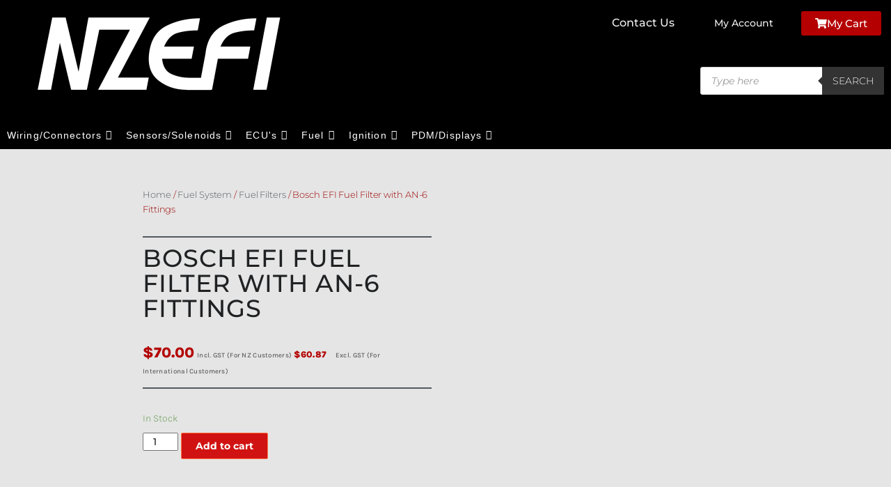

--- FILE ---
content_type: text/html; charset=UTF-8
request_url: https://www.nzefi.com/product/bosch-efi-fuel-filter-6-fittings/
body_size: 31401
content:
  <!DOCTYPE html>
<html lang="en-NZ">
<head>
	<meta charset="UTF-8">
	<meta name="viewport" content="width=device-width, initial-scale=1.0, viewport-fit=cover" />		<meta name='robots' content='index, follow, max-image-preview:large, max-snippet:-1, max-video-preview:-1' />
	<style>img:is([sizes="auto" i], [sizes^="auto," i]) { contain-intrinsic-size: 3000px 1500px }</style>
	
	<!-- This site is optimized with the Yoast SEO plugin v26.6 - https://yoast.com/wordpress/plugins/seo/ -->
	<title>Bosch EFI Fuel Filter with AN-6 Fittings - NZEFI</title>
	<link rel="canonical" href="https://www.nzefi.com/product/bosch-efi-fuel-filter-6-fittings/" />
	<meta property="og:locale" content="en_US" />
	<meta property="og:type" content="article" />
	<meta property="og:title" content="Bosch EFI Fuel Filter with AN-6 Fittings - NZEFI" />
	<meta property="og:description" content="Bosch EFI Fuel Filter with re-usable AN-6 Fittings.  &nbsp;  Genuine Bosch filter. We find that these filters flow well enough to use with a Walbro 255 L/hr (or similar) fuel pump. i.e up to around 500HP.  &nbsp;  We recommend that our customers use a disposable type EFI fuel filter between the EFI fuel pump and the fuel rail. These OEM-spec fuel filters use a corrugated paper element for increased surface area much like what is found inside an oil filter. They tend to provide superior filtration when compared to a lot of the cleanable / re-usable fuel filters often found in the automotive performance industry.  &nbsp;  Note: Not recommended for ethanol based fuels.  &nbsp;" />
	<meta property="og:url" content="https://www.nzefi.com/product/bosch-efi-fuel-filter-6-fittings/" />
	<meta property="og:site_name" content="NZEFI" />
	<meta property="article:publisher" content="https://www.facebook.com/nzefi.nz/" />
	<meta property="article:modified_time" content="2025-06-30T23:54:25+00:00" />
	<meta property="og:image" content="https://www.nzefi.com/wp-content/uploads/Bosch-Fuel-Filter.jpg" />
	<meta property="og:image:width" content="2120" />
	<meta property="og:image:height" content="1016" />
	<meta property="og:image:type" content="image/jpeg" />
	<meta name="twitter:card" content="summary_large_image" />
	<meta name="twitter:label1" content="Est. reading time" />
	<meta name="twitter:data1" content="1 minute" />
	<script type="application/ld+json" class="yoast-schema-graph">{"@context":"https://schema.org","@graph":[{"@type":"WebPage","@id":"https://www.nzefi.com/product/bosch-efi-fuel-filter-6-fittings/","url":"https://www.nzefi.com/product/bosch-efi-fuel-filter-6-fittings/","name":"Bosch EFI Fuel Filter with AN-6 Fittings - NZEFI","isPartOf":{"@id":"https://www.nzefi.com/#website"},"primaryImageOfPage":{"@id":"https://www.nzefi.com/product/bosch-efi-fuel-filter-6-fittings/#primaryimage"},"image":{"@id":"https://www.nzefi.com/product/bosch-efi-fuel-filter-6-fittings/#primaryimage"},"thumbnailUrl":"https://www.nzefi.com/wp-content/uploads/Bosch-Fuel-Filter.jpg","datePublished":"2020-04-30T21:34:56+00:00","dateModified":"2025-06-30T23:54:25+00:00","breadcrumb":{"@id":"https://www.nzefi.com/product/bosch-efi-fuel-filter-6-fittings/#breadcrumb"},"inLanguage":"en-NZ","potentialAction":[{"@type":"ReadAction","target":["https://www.nzefi.com/product/bosch-efi-fuel-filter-6-fittings/"]}]},{"@type":"ImageObject","inLanguage":"en-NZ","@id":"https://www.nzefi.com/product/bosch-efi-fuel-filter-6-fittings/#primaryimage","url":"https://www.nzefi.com/wp-content/uploads/Bosch-Fuel-Filter.jpg","contentUrl":"https://www.nzefi.com/wp-content/uploads/Bosch-Fuel-Filter.jpg","width":2120,"height":1016},{"@type":"BreadcrumbList","@id":"https://www.nzefi.com/product/bosch-efi-fuel-filter-6-fittings/#breadcrumb","itemListElement":[{"@type":"ListItem","position":1,"name":"Home","item":"https://www.nzefi.com/"},{"@type":"ListItem","position":2,"name":"Products","item":"https://www.nzefi.com/products/"},{"@type":"ListItem","position":3,"name":"Bosch EFI Fuel Filter with AN-6 Fittings"}]},{"@type":"WebSite","@id":"https://www.nzefi.com/#website","url":"https://www.nzefi.com/","name":"NZEFI","description":"Engine Management Solutions","publisher":{"@id":"https://www.nzefi.com/#organization"},"potentialAction":[{"@type":"SearchAction","target":{"@type":"EntryPoint","urlTemplate":"https://www.nzefi.com/?s={search_term_string}"},"query-input":{"@type":"PropertyValueSpecification","valueRequired":true,"valueName":"search_term_string"}}],"inLanguage":"en-NZ"},{"@type":"Organization","@id":"https://www.nzefi.com/#organization","name":"NZEFI - Engine Management Solutions","url":"https://www.nzefi.com/","logo":{"@type":"ImageObject","inLanguage":"en-NZ","@id":"https://www.nzefi.com/#/schema/logo/image/","url":"https://www.nzefi.com/wp-content/uploads/NZEFI_Logo2.png","contentUrl":"https://www.nzefi.com/wp-content/uploads/NZEFI_Logo2.png","width":646,"height":206,"caption":"NZEFI - Engine Management Solutions"},"image":{"@id":"https://www.nzefi.com/#/schema/logo/image/"},"sameAs":["https://www.facebook.com/nzefi.nz/"]}]}</script>
	<!-- / Yoast SEO plugin. -->


<link rel='dns-prefetch' href='//www.nzefi.com' />
<link rel='dns-prefetch' href='//www.google.com' />
<link rel='dns-prefetch' href='//www.googletagmanager.com' />
<link rel="alternate" type="application/rss+xml" title="NZEFI &raquo; Feed" href="https://www.nzefi.com/feed/" />
<link rel="alternate" type="application/rss+xml" title="NZEFI &raquo; Comments Feed" href="https://www.nzefi.com/comments/feed/" />
<script>
window._wpemojiSettings = {"baseUrl":"https:\/\/s.w.org\/images\/core\/emoji\/16.0.1\/72x72\/","ext":".png","svgUrl":"https:\/\/s.w.org\/images\/core\/emoji\/16.0.1\/svg\/","svgExt":".svg","source":{"concatemoji":"https:\/\/www.nzefi.com\/wp-includes\/js\/wp-emoji-release.min.js?ver=6.8.3"}};
/*! This file is auto-generated */
!function(s,n){var o,i,e;function c(e){try{var t={supportTests:e,timestamp:(new Date).valueOf()};sessionStorage.setItem(o,JSON.stringify(t))}catch(e){}}function p(e,t,n){e.clearRect(0,0,e.canvas.width,e.canvas.height),e.fillText(t,0,0);var t=new Uint32Array(e.getImageData(0,0,e.canvas.width,e.canvas.height).data),a=(e.clearRect(0,0,e.canvas.width,e.canvas.height),e.fillText(n,0,0),new Uint32Array(e.getImageData(0,0,e.canvas.width,e.canvas.height).data));return t.every(function(e,t){return e===a[t]})}function u(e,t){e.clearRect(0,0,e.canvas.width,e.canvas.height),e.fillText(t,0,0);for(var n=e.getImageData(16,16,1,1),a=0;a<n.data.length;a++)if(0!==n.data[a])return!1;return!0}function f(e,t,n,a){switch(t){case"flag":return n(e,"\ud83c\udff3\ufe0f\u200d\u26a7\ufe0f","\ud83c\udff3\ufe0f\u200b\u26a7\ufe0f")?!1:!n(e,"\ud83c\udde8\ud83c\uddf6","\ud83c\udde8\u200b\ud83c\uddf6")&&!n(e,"\ud83c\udff4\udb40\udc67\udb40\udc62\udb40\udc65\udb40\udc6e\udb40\udc67\udb40\udc7f","\ud83c\udff4\u200b\udb40\udc67\u200b\udb40\udc62\u200b\udb40\udc65\u200b\udb40\udc6e\u200b\udb40\udc67\u200b\udb40\udc7f");case"emoji":return!a(e,"\ud83e\udedf")}return!1}function g(e,t,n,a){var r="undefined"!=typeof WorkerGlobalScope&&self instanceof WorkerGlobalScope?new OffscreenCanvas(300,150):s.createElement("canvas"),o=r.getContext("2d",{willReadFrequently:!0}),i=(o.textBaseline="top",o.font="600 32px Arial",{});return e.forEach(function(e){i[e]=t(o,e,n,a)}),i}function t(e){var t=s.createElement("script");t.src=e,t.defer=!0,s.head.appendChild(t)}"undefined"!=typeof Promise&&(o="wpEmojiSettingsSupports",i=["flag","emoji"],n.supports={everything:!0,everythingExceptFlag:!0},e=new Promise(function(e){s.addEventListener("DOMContentLoaded",e,{once:!0})}),new Promise(function(t){var n=function(){try{var e=JSON.parse(sessionStorage.getItem(o));if("object"==typeof e&&"number"==typeof e.timestamp&&(new Date).valueOf()<e.timestamp+604800&&"object"==typeof e.supportTests)return e.supportTests}catch(e){}return null}();if(!n){if("undefined"!=typeof Worker&&"undefined"!=typeof OffscreenCanvas&&"undefined"!=typeof URL&&URL.createObjectURL&&"undefined"!=typeof Blob)try{var e="postMessage("+g.toString()+"("+[JSON.stringify(i),f.toString(),p.toString(),u.toString()].join(",")+"));",a=new Blob([e],{type:"text/javascript"}),r=new Worker(URL.createObjectURL(a),{name:"wpTestEmojiSupports"});return void(r.onmessage=function(e){c(n=e.data),r.terminate(),t(n)})}catch(e){}c(n=g(i,f,p,u))}t(n)}).then(function(e){for(var t in e)n.supports[t]=e[t],n.supports.everything=n.supports.everything&&n.supports[t],"flag"!==t&&(n.supports.everythingExceptFlag=n.supports.everythingExceptFlag&&n.supports[t]);n.supports.everythingExceptFlag=n.supports.everythingExceptFlag&&!n.supports.flag,n.DOMReady=!1,n.readyCallback=function(){n.DOMReady=!0}}).then(function(){return e}).then(function(){var e;n.supports.everything||(n.readyCallback(),(e=n.source||{}).concatemoji?t(e.concatemoji):e.wpemoji&&e.twemoji&&(t(e.twemoji),t(e.wpemoji)))}))}((window,document),window._wpemojiSettings);
</script>
<link rel='stylesheet' id='font-awesome-css' href='https://www.nzefi.com/wp-content/plugins/woocommerce-ajax-filters/berocket/assets/css/font-awesome.min.css?ver=6.8.3' media='all' />
<link rel='stylesheet' id='berocket_aapf_widget-style-css' href='https://www.nzefi.com/wp-content/plugins/woocommerce-ajax-filters/assets/frontend/css/fullmain.min.css?ver=1.6.9.4' media='all' />
<style id='wp-emoji-styles-inline-css'>

	img.wp-smiley, img.emoji {
		display: inline !important;
		border: none !important;
		box-shadow: none !important;
		height: 1em !important;
		width: 1em !important;
		margin: 0 0.07em !important;
		vertical-align: -0.1em !important;
		background: none !important;
		padding: 0 !important;
	}
</style>
<link rel='stylesheet' id='wp-block-library-css' href='https://www.nzefi.com/wp-includes/css/dist/block-library/style.min.css?ver=6.8.3' media='all' />
<style id='wp-block-library-theme-inline-css'>
.wp-block-audio :where(figcaption){color:#555;font-size:13px;text-align:center}.is-dark-theme .wp-block-audio :where(figcaption){color:#ffffffa6}.wp-block-audio{margin:0 0 1em}.wp-block-code{border:1px solid #ccc;border-radius:4px;font-family:Menlo,Consolas,monaco,monospace;padding:.8em 1em}.wp-block-embed :where(figcaption){color:#555;font-size:13px;text-align:center}.is-dark-theme .wp-block-embed :where(figcaption){color:#ffffffa6}.wp-block-embed{margin:0 0 1em}.blocks-gallery-caption{color:#555;font-size:13px;text-align:center}.is-dark-theme .blocks-gallery-caption{color:#ffffffa6}:root :where(.wp-block-image figcaption){color:#555;font-size:13px;text-align:center}.is-dark-theme :root :where(.wp-block-image figcaption){color:#ffffffa6}.wp-block-image{margin:0 0 1em}.wp-block-pullquote{border-bottom:4px solid;border-top:4px solid;color:currentColor;margin-bottom:1.75em}.wp-block-pullquote cite,.wp-block-pullquote footer,.wp-block-pullquote__citation{color:currentColor;font-size:.8125em;font-style:normal;text-transform:uppercase}.wp-block-quote{border-left:.25em solid;margin:0 0 1.75em;padding-left:1em}.wp-block-quote cite,.wp-block-quote footer{color:currentColor;font-size:.8125em;font-style:normal;position:relative}.wp-block-quote:where(.has-text-align-right){border-left:none;border-right:.25em solid;padding-left:0;padding-right:1em}.wp-block-quote:where(.has-text-align-center){border:none;padding-left:0}.wp-block-quote.is-large,.wp-block-quote.is-style-large,.wp-block-quote:where(.is-style-plain){border:none}.wp-block-search .wp-block-search__label{font-weight:700}.wp-block-search__button{border:1px solid #ccc;padding:.375em .625em}:where(.wp-block-group.has-background){padding:1.25em 2.375em}.wp-block-separator.has-css-opacity{opacity:.4}.wp-block-separator{border:none;border-bottom:2px solid;margin-left:auto;margin-right:auto}.wp-block-separator.has-alpha-channel-opacity{opacity:1}.wp-block-separator:not(.is-style-wide):not(.is-style-dots){width:100px}.wp-block-separator.has-background:not(.is-style-dots){border-bottom:none;height:1px}.wp-block-separator.has-background:not(.is-style-wide):not(.is-style-dots){height:2px}.wp-block-table{margin:0 0 1em}.wp-block-table td,.wp-block-table th{word-break:normal}.wp-block-table :where(figcaption){color:#555;font-size:13px;text-align:center}.is-dark-theme .wp-block-table :where(figcaption){color:#ffffffa6}.wp-block-video :where(figcaption){color:#555;font-size:13px;text-align:center}.is-dark-theme .wp-block-video :where(figcaption){color:#ffffffa6}.wp-block-video{margin:0 0 1em}:root :where(.wp-block-template-part.has-background){margin-bottom:0;margin-top:0;padding:1.25em 2.375em}
</style>
<style id='classic-theme-styles-inline-css'>
/*! This file is auto-generated */
.wp-block-button__link{color:#fff;background-color:#32373c;border-radius:9999px;box-shadow:none;text-decoration:none;padding:calc(.667em + 2px) calc(1.333em + 2px);font-size:1.125em}.wp-block-file__button{background:#32373c;color:#fff;text-decoration:none}
</style>
<link rel='stylesheet' id='wp-components-css' href='https://www.nzefi.com/wp-includes/css/dist/components/style.min.css?ver=6.8.3' media='all' />
<link rel='stylesheet' id='wp-preferences-css' href='https://www.nzefi.com/wp-includes/css/dist/preferences/style.min.css?ver=6.8.3' media='all' />
<link rel='stylesheet' id='wp-block-editor-css' href='https://www.nzefi.com/wp-includes/css/dist/block-editor/style.min.css?ver=6.8.3' media='all' />
<link rel='stylesheet' id='popup-maker-block-library-style-css' href='https://www.nzefi.com/wp-content/plugins/popup-maker/dist/packages/block-library-style.css?ver=dbea705cfafe089d65f1' media='all' />
<style id='global-styles-inline-css'>
:root{--wp--preset--aspect-ratio--square: 1;--wp--preset--aspect-ratio--4-3: 4/3;--wp--preset--aspect-ratio--3-4: 3/4;--wp--preset--aspect-ratio--3-2: 3/2;--wp--preset--aspect-ratio--2-3: 2/3;--wp--preset--aspect-ratio--16-9: 16/9;--wp--preset--aspect-ratio--9-16: 9/16;--wp--preset--color--black: #000000;--wp--preset--color--cyan-bluish-gray: #abb8c3;--wp--preset--color--white: #ffffff;--wp--preset--color--pale-pink: #f78da7;--wp--preset--color--vivid-red: #cf2e2e;--wp--preset--color--luminous-vivid-orange: #ff6900;--wp--preset--color--luminous-vivid-amber: #fcb900;--wp--preset--color--light-green-cyan: #7bdcb5;--wp--preset--color--vivid-green-cyan: #00d084;--wp--preset--color--pale-cyan-blue: #8ed1fc;--wp--preset--color--vivid-cyan-blue: #0693e3;--wp--preset--color--vivid-purple: #9b51e0;--wp--preset--gradient--vivid-cyan-blue-to-vivid-purple: linear-gradient(135deg,rgba(6,147,227,1) 0%,rgb(155,81,224) 100%);--wp--preset--gradient--light-green-cyan-to-vivid-green-cyan: linear-gradient(135deg,rgb(122,220,180) 0%,rgb(0,208,130) 100%);--wp--preset--gradient--luminous-vivid-amber-to-luminous-vivid-orange: linear-gradient(135deg,rgba(252,185,0,1) 0%,rgba(255,105,0,1) 100%);--wp--preset--gradient--luminous-vivid-orange-to-vivid-red: linear-gradient(135deg,rgba(255,105,0,1) 0%,rgb(207,46,46) 100%);--wp--preset--gradient--very-light-gray-to-cyan-bluish-gray: linear-gradient(135deg,rgb(238,238,238) 0%,rgb(169,184,195) 100%);--wp--preset--gradient--cool-to-warm-spectrum: linear-gradient(135deg,rgb(74,234,220) 0%,rgb(151,120,209) 20%,rgb(207,42,186) 40%,rgb(238,44,130) 60%,rgb(251,105,98) 80%,rgb(254,248,76) 100%);--wp--preset--gradient--blush-light-purple: linear-gradient(135deg,rgb(255,206,236) 0%,rgb(152,150,240) 100%);--wp--preset--gradient--blush-bordeaux: linear-gradient(135deg,rgb(254,205,165) 0%,rgb(254,45,45) 50%,rgb(107,0,62) 100%);--wp--preset--gradient--luminous-dusk: linear-gradient(135deg,rgb(255,203,112) 0%,rgb(199,81,192) 50%,rgb(65,88,208) 100%);--wp--preset--gradient--pale-ocean: linear-gradient(135deg,rgb(255,245,203) 0%,rgb(182,227,212) 50%,rgb(51,167,181) 100%);--wp--preset--gradient--electric-grass: linear-gradient(135deg,rgb(202,248,128) 0%,rgb(113,206,126) 100%);--wp--preset--gradient--midnight: linear-gradient(135deg,rgb(2,3,129) 0%,rgb(40,116,252) 100%);--wp--preset--font-size--small: 13px;--wp--preset--font-size--medium: 20px;--wp--preset--font-size--large: 36px;--wp--preset--font-size--x-large: 42px;--wp--preset--spacing--20: 0.44rem;--wp--preset--spacing--30: 0.67rem;--wp--preset--spacing--40: 1rem;--wp--preset--spacing--50: 1.5rem;--wp--preset--spacing--60: 2.25rem;--wp--preset--spacing--70: 3.38rem;--wp--preset--spacing--80: 5.06rem;--wp--preset--shadow--natural: 6px 6px 9px rgba(0, 0, 0, 0.2);--wp--preset--shadow--deep: 12px 12px 50px rgba(0, 0, 0, 0.4);--wp--preset--shadow--sharp: 6px 6px 0px rgba(0, 0, 0, 0.2);--wp--preset--shadow--outlined: 6px 6px 0px -3px rgba(255, 255, 255, 1), 6px 6px rgba(0, 0, 0, 1);--wp--preset--shadow--crisp: 6px 6px 0px rgba(0, 0, 0, 1);}:where(.is-layout-flex){gap: 0.5em;}:where(.is-layout-grid){gap: 0.5em;}body .is-layout-flex{display: flex;}.is-layout-flex{flex-wrap: wrap;align-items: center;}.is-layout-flex > :is(*, div){margin: 0;}body .is-layout-grid{display: grid;}.is-layout-grid > :is(*, div){margin: 0;}:where(.wp-block-columns.is-layout-flex){gap: 2em;}:where(.wp-block-columns.is-layout-grid){gap: 2em;}:where(.wp-block-post-template.is-layout-flex){gap: 1.25em;}:where(.wp-block-post-template.is-layout-grid){gap: 1.25em;}.has-black-color{color: var(--wp--preset--color--black) !important;}.has-cyan-bluish-gray-color{color: var(--wp--preset--color--cyan-bluish-gray) !important;}.has-white-color{color: var(--wp--preset--color--white) !important;}.has-pale-pink-color{color: var(--wp--preset--color--pale-pink) !important;}.has-vivid-red-color{color: var(--wp--preset--color--vivid-red) !important;}.has-luminous-vivid-orange-color{color: var(--wp--preset--color--luminous-vivid-orange) !important;}.has-luminous-vivid-amber-color{color: var(--wp--preset--color--luminous-vivid-amber) !important;}.has-light-green-cyan-color{color: var(--wp--preset--color--light-green-cyan) !important;}.has-vivid-green-cyan-color{color: var(--wp--preset--color--vivid-green-cyan) !important;}.has-pale-cyan-blue-color{color: var(--wp--preset--color--pale-cyan-blue) !important;}.has-vivid-cyan-blue-color{color: var(--wp--preset--color--vivid-cyan-blue) !important;}.has-vivid-purple-color{color: var(--wp--preset--color--vivid-purple) !important;}.has-black-background-color{background-color: var(--wp--preset--color--black) !important;}.has-cyan-bluish-gray-background-color{background-color: var(--wp--preset--color--cyan-bluish-gray) !important;}.has-white-background-color{background-color: var(--wp--preset--color--white) !important;}.has-pale-pink-background-color{background-color: var(--wp--preset--color--pale-pink) !important;}.has-vivid-red-background-color{background-color: var(--wp--preset--color--vivid-red) !important;}.has-luminous-vivid-orange-background-color{background-color: var(--wp--preset--color--luminous-vivid-orange) !important;}.has-luminous-vivid-amber-background-color{background-color: var(--wp--preset--color--luminous-vivid-amber) !important;}.has-light-green-cyan-background-color{background-color: var(--wp--preset--color--light-green-cyan) !important;}.has-vivid-green-cyan-background-color{background-color: var(--wp--preset--color--vivid-green-cyan) !important;}.has-pale-cyan-blue-background-color{background-color: var(--wp--preset--color--pale-cyan-blue) !important;}.has-vivid-cyan-blue-background-color{background-color: var(--wp--preset--color--vivid-cyan-blue) !important;}.has-vivid-purple-background-color{background-color: var(--wp--preset--color--vivid-purple) !important;}.has-black-border-color{border-color: var(--wp--preset--color--black) !important;}.has-cyan-bluish-gray-border-color{border-color: var(--wp--preset--color--cyan-bluish-gray) !important;}.has-white-border-color{border-color: var(--wp--preset--color--white) !important;}.has-pale-pink-border-color{border-color: var(--wp--preset--color--pale-pink) !important;}.has-vivid-red-border-color{border-color: var(--wp--preset--color--vivid-red) !important;}.has-luminous-vivid-orange-border-color{border-color: var(--wp--preset--color--luminous-vivid-orange) !important;}.has-luminous-vivid-amber-border-color{border-color: var(--wp--preset--color--luminous-vivid-amber) !important;}.has-light-green-cyan-border-color{border-color: var(--wp--preset--color--light-green-cyan) !important;}.has-vivid-green-cyan-border-color{border-color: var(--wp--preset--color--vivid-green-cyan) !important;}.has-pale-cyan-blue-border-color{border-color: var(--wp--preset--color--pale-cyan-blue) !important;}.has-vivid-cyan-blue-border-color{border-color: var(--wp--preset--color--vivid-cyan-blue) !important;}.has-vivid-purple-border-color{border-color: var(--wp--preset--color--vivid-purple) !important;}.has-vivid-cyan-blue-to-vivid-purple-gradient-background{background: var(--wp--preset--gradient--vivid-cyan-blue-to-vivid-purple) !important;}.has-light-green-cyan-to-vivid-green-cyan-gradient-background{background: var(--wp--preset--gradient--light-green-cyan-to-vivid-green-cyan) !important;}.has-luminous-vivid-amber-to-luminous-vivid-orange-gradient-background{background: var(--wp--preset--gradient--luminous-vivid-amber-to-luminous-vivid-orange) !important;}.has-luminous-vivid-orange-to-vivid-red-gradient-background{background: var(--wp--preset--gradient--luminous-vivid-orange-to-vivid-red) !important;}.has-very-light-gray-to-cyan-bluish-gray-gradient-background{background: var(--wp--preset--gradient--very-light-gray-to-cyan-bluish-gray) !important;}.has-cool-to-warm-spectrum-gradient-background{background: var(--wp--preset--gradient--cool-to-warm-spectrum) !important;}.has-blush-light-purple-gradient-background{background: var(--wp--preset--gradient--blush-light-purple) !important;}.has-blush-bordeaux-gradient-background{background: var(--wp--preset--gradient--blush-bordeaux) !important;}.has-luminous-dusk-gradient-background{background: var(--wp--preset--gradient--luminous-dusk) !important;}.has-pale-ocean-gradient-background{background: var(--wp--preset--gradient--pale-ocean) !important;}.has-electric-grass-gradient-background{background: var(--wp--preset--gradient--electric-grass) !important;}.has-midnight-gradient-background{background: var(--wp--preset--gradient--midnight) !important;}.has-small-font-size{font-size: var(--wp--preset--font-size--small) !important;}.has-medium-font-size{font-size: var(--wp--preset--font-size--medium) !important;}.has-large-font-size{font-size: var(--wp--preset--font-size--large) !important;}.has-x-large-font-size{font-size: var(--wp--preset--font-size--x-large) !important;}
:where(.wp-block-post-template.is-layout-flex){gap: 1.25em;}:where(.wp-block-post-template.is-layout-grid){gap: 1.25em;}
:where(.wp-block-columns.is-layout-flex){gap: 2em;}:where(.wp-block-columns.is-layout-grid){gap: 2em;}
:root :where(.wp-block-pullquote){font-size: 1.5em;line-height: 1.6;}
</style>
<link rel='stylesheet' id='wdp-style-css' href='https://www.nzefi.com/wp-content/plugins/aco-woo-dynamic-pricing/assets/css/frontend.css?ver=4.5.10' media='all' />
<link rel='stylesheet' id='simple-banner-style-css' href='https://www.nzefi.com/wp-content/plugins/simple-banner/simple-banner.css?ver=3.2.0' media='all' />
<link rel='stylesheet' id='woocommerce-layout-css' href='https://www.nzefi.com/wp-content/plugins/woocommerce/assets/css/woocommerce-layout.css?ver=10.4.3' media='all' />
<link rel='stylesheet' id='woocommerce-smallscreen-css' href='https://www.nzefi.com/wp-content/plugins/woocommerce/assets/css/woocommerce-smallscreen.css?ver=10.4.3' media='only screen and (max-width: 768px)' />
<link rel='stylesheet' id='woocommerce-general-css' href='https://www.nzefi.com/wp-content/plugins/woocommerce/assets/css/woocommerce.css?ver=10.4.3' media='all' />
<style id='woocommerce-inline-inline-css'>
.woocommerce form .form-row .required { visibility: visible; }
</style>
<link rel='stylesheet' id='megamenu-css' href='https://www.nzefi.com/wp-content/uploads/maxmegamenu/style.css?ver=de71b6' media='all' />
<link rel='stylesheet' id='dashicons-css' href='https://www.nzefi.com/wp-includes/css/dashicons.min.css?ver=6.8.3' media='all' />
<link rel='stylesheet' id='megamenu-fontawesome-css' href='https://www.nzefi.com/wp-content/plugins/megamenu-pro/icons/fontawesome/css/font-awesome.min.css?ver=1.7' media='all' />
<link rel='stylesheet' id='megamenu-genericons-css' href='https://www.nzefi.com/wp-content/plugins/megamenu-pro/icons/genericons/genericons/genericons.css?ver=1.7' media='all' />
<link rel='stylesheet' id='hint-css' href='https://www.nzefi.com/wp-content/plugins/woo-fly-cart/assets/hint/hint.min.css?ver=6.8.3' media='all' />
<link rel='stylesheet' id='perfect-scrollbar-css' href='https://www.nzefi.com/wp-content/plugins/woo-fly-cart/assets/perfect-scrollbar/css/perfect-scrollbar.min.css?ver=6.8.3' media='all' />
<link rel='stylesheet' id='perfect-scrollbar-wpc-css' href='https://www.nzefi.com/wp-content/plugins/woo-fly-cart/assets/perfect-scrollbar/css/custom-theme.css?ver=6.8.3' media='all' />
<link rel='stylesheet' id='woofc-fonts-css' href='https://www.nzefi.com/wp-content/plugins/woo-fly-cart/assets/css/fonts.css?ver=6.8.3' media='all' />
<link rel='stylesheet' id='woofc-frontend-css' href='https://www.nzefi.com/wp-content/plugins/woo-fly-cart/assets/css/frontend.css?ver=5.9.9' media='all' />
<style id='woofc-frontend-inline-css'>
.woofc-area.woofc-style-01 .woofc-inner, .woofc-area.woofc-style-03 .woofc-inner, .woofc-area.woofc-style-02 .woofc-area-bot .woofc-action .woofc-action-inner > div a:hover, .woofc-area.woofc-style-04 .woofc-area-bot .woofc-action .woofc-action-inner > div a:hover {
                            background-color: #cc6055;
                        }

                        .woofc-area.woofc-style-01 .woofc-area-bot .woofc-action .woofc-action-inner > div a, .woofc-area.woofc-style-02 .woofc-area-bot .woofc-action .woofc-action-inner > div a, .woofc-area.woofc-style-03 .woofc-area-bot .woofc-action .woofc-action-inner > div a, .woofc-area.woofc-style-04 .woofc-area-bot .woofc-action .woofc-action-inner > div a {
                            outline: none;
                            color: #cc6055;
                        }

                        .woofc-area.woofc-style-02 .woofc-area-bot .woofc-action .woofc-action-inner > div a, .woofc-area.woofc-style-04 .woofc-area-bot .woofc-action .woofc-action-inner > div a {
                            border-color: #cc6055;
                        }

                        .woofc-area.woofc-style-05 .woofc-inner{
                            background-color: #cc6055;
                            background-image: url('');
                            background-size: cover;
                            background-position: center;
                            background-repeat: no-repeat;
                        }
                        
                        .woofc-count span {
                            background-color: #cc6055;
                        }
</style>
<link rel='stylesheet' id='dgwt-wcas-style-css' href='https://www.nzefi.com/wp-content/plugins/ajax-search-for-woocommerce/assets/css/style.min.css?ver=1.32.1' media='all' />
<link rel='stylesheet' id='parent-style-css' href='https://www.nzefi.com/wp-content/themes/styleisharya/style.css?ver=6.8.3' media='all' />
<link rel='stylesheet' id='bootstrap-css' href='https://www.nzefi.com/wp-content/themes/styleisharya/assets/bootstrap/css/bootstrap.css?ver=6.8.3' media='all' />
<link rel='stylesheet' id='styleisharya-basic-style-css' href='https://www.nzefi.com/wp-content/themes/NZEFI.com_2018/style.css?ver=6.8.3' media='all' />
<link rel='stylesheet' id='elementor-frontend-css' href='https://www.nzefi.com/wp-content/uploads/elementor/css/custom-frontend.min.css?ver=1766508295' media='all' />
<link rel='stylesheet' id='widget-image-css' href='https://www.nzefi.com/wp-content/plugins/elementor/assets/css/widget-image.min.css?ver=3.33.4' media='all' />
<link rel='stylesheet' id='widget-heading-css' href='https://www.nzefi.com/wp-content/plugins/elementor/assets/css/widget-heading.min.css?ver=3.33.4' media='all' />
<link rel='stylesheet' id='widget-nav-menu-css' href='https://www.nzefi.com/wp-content/uploads/elementor/css/custom-pro-widget-nav-menu.min.css?ver=1766508295' media='all' />
<link rel='stylesheet' id='swiper-css' href='https://www.nzefi.com/wp-content/plugins/elementor/assets/lib/swiper/v8/css/swiper.min.css?ver=8.4.5' media='all' />
<link rel='stylesheet' id='e-swiper-css' href='https://www.nzefi.com/wp-content/plugins/elementor/assets/css/conditionals/e-swiper.min.css?ver=3.33.4' media='all' />
<link rel='stylesheet' id='widget-social-icons-css' href='https://www.nzefi.com/wp-content/plugins/elementor/assets/css/widget-social-icons.min.css?ver=3.33.4' media='all' />
<link rel='stylesheet' id='e-apple-webkit-css' href='https://www.nzefi.com/wp-content/uploads/elementor/css/custom-apple-webkit.min.css?ver=1766508295' media='all' />
<link rel='stylesheet' id='widget-icon-list-css' href='https://www.nzefi.com/wp-content/uploads/elementor/css/custom-widget-icon-list.min.css?ver=1766508295' media='all' />
<link rel='stylesheet' id='widget-divider-css' href='https://www.nzefi.com/wp-content/plugins/elementor/assets/css/widget-divider.min.css?ver=3.33.4' media='all' />
<link rel='stylesheet' id='widget-woocommerce-product-price-css' href='https://www.nzefi.com/wp-content/plugins/elementor-pro/assets/css/widget-woocommerce-product-price.min.css?ver=3.29.2' media='all' />
<link rel='stylesheet' id='widget-woocommerce-product-add-to-cart-css' href='https://www.nzefi.com/wp-content/uploads/elementor/css/custom-pro-widget-woocommerce-product-add-to-cart.min.css?ver=1766508295' media='all' />
<link rel='stylesheet' id='widget-spacer-css' href='https://www.nzefi.com/wp-content/plugins/elementor/assets/css/widget-spacer.min.css?ver=3.33.4' media='all' />
<link rel='stylesheet' id='widget-woocommerce-product-images-css' href='https://www.nzefi.com/wp-content/plugins/elementor-pro/assets/css/widget-woocommerce-product-images.min.css?ver=3.29.2' media='all' />
<link rel='stylesheet' id='widget-woocommerce-product-meta-css' href='https://www.nzefi.com/wp-content/plugins/elementor-pro/assets/css/widget-woocommerce-product-meta.min.css?ver=3.29.2' media='all' />
<link rel='stylesheet' id='widget-woocommerce-product-data-tabs-css' href='https://www.nzefi.com/wp-content/plugins/elementor-pro/assets/css/widget-woocommerce-product-data-tabs.min.css?ver=3.29.2' media='all' />
<link rel='stylesheet' id='widget-woocommerce-products-css' href='https://www.nzefi.com/wp-content/plugins/elementor-pro/assets/css/widget-woocommerce-products.min.css?ver=3.29.2' media='all' />
<link rel='stylesheet' id='elementor-icons-css' href='https://www.nzefi.com/wp-content/plugins/elementor/assets/lib/eicons/css/elementor-icons.min.css?ver=5.44.0' media='all' />
<link rel='stylesheet' id='elementor-post-11587-css' href='https://www.nzefi.com/wp-content/uploads/elementor/css/post-11587.css?ver=1766508296' media='all' />
<link rel='stylesheet' id='font-awesome-5-all-css' href='https://www.nzefi.com/wp-content/plugins/elementor/assets/lib/font-awesome/css/all.min.css?ver=3.33.4' media='all' />
<link rel='stylesheet' id='font-awesome-4-shim-css' href='https://www.nzefi.com/wp-content/plugins/elementor/assets/lib/font-awesome/css/v4-shims.min.css?ver=3.33.4' media='all' />
<link rel='stylesheet' id='elementor-post-11013-css' href='https://www.nzefi.com/wp-content/uploads/elementor/css/post-11013.css?ver=1766508296' media='all' />
<link rel='stylesheet' id='elementor-post-11020-css' href='https://www.nzefi.com/wp-content/uploads/elementor/css/post-11020.css?ver=1766508296' media='all' />
<link rel='stylesheet' id='elementor-post-11010-css' href='https://www.nzefi.com/wp-content/uploads/elementor/css/post-11010.css?ver=1766513618' media='all' />
<link rel='stylesheet' id='elementor-gf-local-montserrat-css' href='https://www.nzefi.com/wp-content/uploads/elementor/google-fonts/css/montserrat.css?ver=1747087891' media='all' />
<link rel='stylesheet' id='elementor-gf-local-karla-css' href='https://www.nzefi.com/wp-content/uploads/elementor/google-fonts/css/karla.css?ver=1747087898' media='all' />
<link rel='stylesheet' id='elementor-icons-shared-0-css' href='https://www.nzefi.com/wp-content/plugins/elementor/assets/lib/font-awesome/css/fontawesome.min.css?ver=5.15.3' media='all' />
<link rel='stylesheet' id='elementor-icons-fa-solid-css' href='https://www.nzefi.com/wp-content/plugins/elementor/assets/lib/font-awesome/css/solid.min.css?ver=5.15.3' media='all' />
<link rel='stylesheet' id='elementor-icons-fa-brands-css' href='https://www.nzefi.com/wp-content/plugins/elementor/assets/lib/font-awesome/css/brands.min.css?ver=5.15.3' media='all' />
<script src="https://www.nzefi.com/wp-includes/js/jquery/jquery.min.js?ver=3.7.1" id="jquery-core-js"></script>
<script src="https://www.nzefi.com/wp-includes/js/jquery/jquery-migrate.min.js?ver=3.4.1" id="jquery-migrate-js"></script>
<script id="awd-script-js-extra">
var awdajaxobject = {"url":"https:\/\/www.nzefi.com\/wp-admin\/admin-ajax.php","nonce":"0373f3a9c3","priceGroup":{"data":[],"headers":[],"status":200},"dynamicPricing":"","variablePricing":"","thousandSeparator":",","decimalSeparator":"."};
</script>
<script src="https://www.nzefi.com/wp-content/plugins/aco-woo-dynamic-pricing/assets/js/frontend.js?ver=4.5.10" id="awd-script-js"></script>
<script id="simple-banner-script-js-before">
const simpleBannerScriptParams = {"pro_version_enabled":"","debug_mode":"","id":2790,"version":"3.2.0","banner_params":[{"hide_simple_banner":"yes","simple_banner_prepend_element":"body","simple_banner_position":"","header_margin":"","header_padding":"","wp_body_open_enabled":"","wp_body_open":true,"simple_banner_z_index":"","simple_banner_text":"Link Black Friday Sale - Use Coupon Code 'BLACKFRIDAY25' for 12% off Link ECUs and Accessories* and Code 'PACKAGE5' for 5% off our ECU packages (*See <a href=\"https:\/\/www.nzefi.com\/black-friday-sale-2025\/\">Here<\/a> for further details &amp; exclusions)","disabled_on_current_page":false,"disabled_pages_array":[],"is_current_page_a_post":false,"disabled_on_posts":"","simple_banner_disabled_page_paths":"","simple_banner_font_size":"14px","simple_banner_color":"#ff0000","simple_banner_text_color":"","simple_banner_link_color":"#000000","simple_banner_close_color":"","simple_banner_custom_css":"","simple_banner_scrolling_custom_css":"","simple_banner_text_custom_css":"","simple_banner_button_css":"","site_custom_css":"","keep_site_custom_css":"","site_custom_js":"","keep_site_custom_js":"","close_button_enabled":"","close_button_expiration":"","close_button_cookie_set":false,"current_date":{"date":"2026-01-19 03:53:11.858970","timezone_type":3,"timezone":"UTC"},"start_date":{"date":"2026-01-19 03:53:11.858973","timezone_type":3,"timezone":"UTC"},"end_date":{"date":"2026-01-19 03:53:11.858975","timezone_type":3,"timezone":"UTC"},"simple_banner_start_after_date":"","simple_banner_remove_after_date":"","simple_banner_insert_inside_element":""}]}
</script>
<script src="https://www.nzefi.com/wp-content/plugins/simple-banner/simple-banner.js?ver=3.2.0" id="simple-banner-script-js"></script>
<script src="https://www.nzefi.com/wp-content/plugins/woocommerce/assets/js/jquery-blockui/jquery.blockUI.min.js?ver=2.7.0-wc.10.4.3" id="wc-jquery-blockui-js" defer data-wp-strategy="defer"></script>
<script id="wc-add-to-cart-js-extra">
var wc_add_to_cart_params = {"ajax_url":"\/wp-admin\/admin-ajax.php","wc_ajax_url":"\/?wc-ajax=%%endpoint%%","i18n_view_cart":"View cart","cart_url":"https:\/\/www.nzefi.com\/cart\/","is_cart":"","cart_redirect_after_add":"no"};
</script>
<script src="https://www.nzefi.com/wp-content/plugins/woocommerce/assets/js/frontend/add-to-cart.min.js?ver=10.4.3" id="wc-add-to-cart-js" defer data-wp-strategy="defer"></script>
<script id="wc-single-product-js-extra">
var wc_single_product_params = {"i18n_required_rating_text":"Please select a rating","i18n_rating_options":["1 of 5 stars","2 of 5 stars","3 of 5 stars","4 of 5 stars","5 of 5 stars"],"i18n_product_gallery_trigger_text":"View full-screen image gallery","review_rating_required":"yes","flexslider":{"rtl":false,"animation":"slide","smoothHeight":true,"directionNav":false,"controlNav":"thumbnails","slideshow":false,"animationSpeed":500,"animationLoop":false,"allowOneSlide":false},"zoom_enabled":"","zoom_options":[],"photoswipe_enabled":"","photoswipe_options":{"shareEl":false,"closeOnScroll":false,"history":false,"hideAnimationDuration":0,"showAnimationDuration":0},"flexslider_enabled":""};
</script>
<script src="https://www.nzefi.com/wp-content/plugins/woocommerce/assets/js/frontend/single-product.min.js?ver=10.4.3" id="wc-single-product-js" defer data-wp-strategy="defer"></script>
<script src="https://www.nzefi.com/wp-content/plugins/woocommerce/assets/js/js-cookie/js.cookie.min.js?ver=2.1.4-wc.10.4.3" id="wc-js-cookie-js" data-wp-strategy="defer"></script>
<script id="woocommerce-js-extra">
var woocommerce_params = {"ajax_url":"\/wp-admin\/admin-ajax.php","wc_ajax_url":"\/?wc-ajax=%%endpoint%%","i18n_password_show":"Show password","i18n_password_hide":"Hide password"};
</script>
<script src="https://www.nzefi.com/wp-content/plugins/woocommerce/assets/js/frontend/woocommerce.min.js?ver=10.4.3" id="woocommerce-js" defer data-wp-strategy="defer"></script>
<script src="https://www.google.com/recaptcha/api.js?ver=6.8.3" id="recaptcha-js"></script>
<script src="https://www.nzefi.com/wp-content/themes/styleisharya/assets/bootstrap/js/bootstrap.js?ver=6.8.3" id="bootstrap-js"></script>
<script src="https://www.nzefi.com/wp-content/themes/styleisharya/js/styleisharya-toggle.js?ver=6.8.3" id="styleisharya-toggle-jquery-js"></script>
<script src="https://www.nzefi.com/wp-content/plugins/elementor/assets/lib/font-awesome/js/v4-shims.min.js?ver=3.33.4" id="font-awesome-4-shim-js"></script>
<link rel="https://api.w.org/" href="https://www.nzefi.com/wp-json/" /><link rel="alternate" title="JSON" type="application/json" href="https://www.nzefi.com/wp-json/wp/v2/product/2790" /><link rel="EditURI" type="application/rsd+xml" title="RSD" href="https://www.nzefi.com/xmlrpc.php?rsd" />
<meta name="generator" content="WordPress 6.8.3" />
<meta name="generator" content="WooCommerce 10.4.3" />
<link rel='shortlink' href='https://www.nzefi.com/?p=2790' />
<link rel="alternate" title="oEmbed (JSON)" type="application/json+oembed" href="https://www.nzefi.com/wp-json/oembed/1.0/embed?url=https%3A%2F%2Fwww.nzefi.com%2Fproduct%2Fbosch-efi-fuel-filter-6-fittings%2F" />
<link rel="alternate" title="oEmbed (XML)" type="text/xml+oembed" href="https://www.nzefi.com/wp-json/oembed/1.0/embed?url=https%3A%2F%2Fwww.nzefi.com%2Fproduct%2Fbosch-efi-fuel-filter-6-fittings%2F&#038;format=xml" />
<meta name="generator" content="Site Kit by Google 1.168.0" /><style id="simple-banner-hide" type="text/css">.simple-banner{display:none;}</style><style id="simple-banner-font-size" type="text/css">.simple-banner .simple-banner-text{font-size:14px;}</style><style id="simple-banner-background-color" type="text/css">.simple-banner{background:#ff0000;}</style><style id="simple-banner-text-color" type="text/css">.simple-banner .simple-banner-text{color: #ffffff;}</style><style id="simple-banner-link-color" type="text/css">.simple-banner .simple-banner-text a{color:#000000;}</style><style id="simple-banner-z-index" type="text/css">.simple-banner{z-index: 99999;}</style><style id="simple-banner-site-custom-css-dummy" type="text/css"></style><script id="simple-banner-site-custom-js-dummy" type="text/javascript"></script><style id="woo-custom-stock-status" data-wcss-ver="1.6.6" >.woocommerce div.product .woo-custom-stock-status.in_stock_color { color: #77a464 !important; font-size: inherit }.woo-custom-stock-status.in_stock_color { color: #77a464 !important; font-size: inherit }.wc-block-components-product-badge{display:none!important;}ul .in_stock_color,ul.products .in_stock_color, li.wc-block-grid__product .in_stock_color { color: #77a464 !important; font-size: inherit }.woocommerce-table__product-name .in_stock_color { color: #77a464 !important; font-size: inherit }p.in_stock_color { color: #77a464 !important; font-size: inherit }.woocommerce div.product .wc-block-components-product-price .woo-custom-stock-status{font-size:16px}.woocommerce div.product .woo-custom-stock-status.only_s_left_in_stock_color { color: #77a464 !important; font-size: inherit }.woo-custom-stock-status.only_s_left_in_stock_color { color: #77a464 !important; font-size: inherit }.wc-block-components-product-badge{display:none!important;}ul .only_s_left_in_stock_color,ul.products .only_s_left_in_stock_color, li.wc-block-grid__product .only_s_left_in_stock_color { color: #77a464 !important; font-size: inherit }.woocommerce-table__product-name .only_s_left_in_stock_color { color: #77a464 !important; font-size: inherit }p.only_s_left_in_stock_color { color: #77a464 !important; font-size: inherit }.woocommerce div.product .wc-block-components-product-price .woo-custom-stock-status{font-size:16px}.woocommerce div.product .woo-custom-stock-status.can_be_backordered_color { color: #77a464 !important; font-size: inherit }.woo-custom-stock-status.can_be_backordered_color { color: #77a464 !important; font-size: inherit }.wc-block-components-product-badge{display:none!important;}ul .can_be_backordered_color,ul.products .can_be_backordered_color, li.wc-block-grid__product .can_be_backordered_color { color: #77a464 !important; font-size: inherit }.woocommerce-table__product-name .can_be_backordered_color { color: #77a464 !important; font-size: inherit }p.can_be_backordered_color { color: #77a464 !important; font-size: inherit }.woocommerce div.product .wc-block-components-product-price .woo-custom-stock-status{font-size:16px}.woocommerce div.product .woo-custom-stock-status.s_in_stock_color { color: #77a464 !important; font-size: inherit }.woo-custom-stock-status.s_in_stock_color { color: #77a464 !important; font-size: inherit }.wc-block-components-product-badge{display:none!important;}ul .s_in_stock_color,ul.products .s_in_stock_color, li.wc-block-grid__product .s_in_stock_color { color: #77a464 !important; font-size: inherit }.woocommerce-table__product-name .s_in_stock_color { color: #77a464 !important; font-size: inherit }p.s_in_stock_color { color: #77a464 !important; font-size: inherit }.woocommerce div.product .wc-block-components-product-price .woo-custom-stock-status{font-size:16px}.woocommerce div.product .woo-custom-stock-status.available_on_backorder_color { color: #77a464 !important; font-size: inherit }.woo-custom-stock-status.available_on_backorder_color { color: #77a464 !important; font-size: inherit }.wc-block-components-product-badge{display:none!important;}ul .available_on_backorder_color,ul.products .available_on_backorder_color, li.wc-block-grid__product .available_on_backorder_color { color: #77a464 !important; font-size: inherit }.woocommerce-table__product-name .available_on_backorder_color { color: #77a464 !important; font-size: inherit }p.available_on_backorder_color { color: #77a464 !important; font-size: inherit }.woocommerce div.product .wc-block-components-product-price .woo-custom-stock-status{font-size:16px}.woocommerce div.product .woo-custom-stock-status.out_of_stock_color { color: #ff0000 !important; font-size: inherit }.woo-custom-stock-status.out_of_stock_color { color: #ff0000 !important; font-size: inherit }.wc-block-components-product-badge{display:none!important;}ul .out_of_stock_color,ul.products .out_of_stock_color, li.wc-block-grid__product .out_of_stock_color { color: #ff0000 !important; font-size: inherit }.woocommerce-table__product-name .out_of_stock_color { color: #ff0000 !important; font-size: inherit }p.out_of_stock_color { color: #ff0000 !important; font-size: inherit }.woocommerce div.product .wc-block-components-product-price .woo-custom-stock-status{font-size:16px}.woocommerce div.product .woo-custom-stock-status.grouped_product_stock_status_color { color: #77a464 !important; font-size: inherit }.woo-custom-stock-status.grouped_product_stock_status_color { color: #77a464 !important; font-size: inherit }.wc-block-components-product-badge{display:none!important;}ul .grouped_product_stock_status_color,ul.products .grouped_product_stock_status_color, li.wc-block-grid__product .grouped_product_stock_status_color { color: #77a464 !important; font-size: inherit }.woocommerce-table__product-name .grouped_product_stock_status_color { color: #77a464 !important; font-size: inherit }p.grouped_product_stock_status_color { color: #77a464 !important; font-size: inherit }.woocommerce div.product .wc-block-components-product-price .woo-custom-stock-status{font-size:16px}.wd-product-stock.stock{display:none}.woocommerce-variation-price:not(:empty)+.woocommerce-variation-availability { margin-left: 0px; }.woocommerce-variation-price{
		        display:block!important}.woocommerce-variation-availability{
		        display:block!important}</style><!-- woo-custom-stock-status-color-css --><script></script><!-- woo-custom-stock-status-js -->
<!-- Woo Shortcodes CSS -->
<link href="https://www.nzefi.com/wp-content/plugins/woo-framework-shortcodes/functions/css/shortcodes.css" rel="stylesheet" type="text/css" />
<style></style>		<style>
			.dgwt-wcas-ico-magnifier,.dgwt-wcas-ico-magnifier-handler{max-width:20px}.dgwt-wcas-search-icon{color:#fff}.dgwt-wcas-search-icon path{fill:#fff}		</style>
		    <script language="JavaScript" type="text/javascript">
		

;(function($) {

   'use strict'

    var testMobile;
    var isMobile = {
        Android: function() {
            return navigator.userAgent.match(/Android/i);
        },
        BlackBerry: function() {
            return navigator.userAgent.match(/BlackBerry/i);
        },
        iOS: function() {
            return navigator.userAgent.match(/iPhone|iPad|iPod/i);
        },
        Opera: function() {
            return navigator.userAgent.match(/Opera Mini/i);
        },
        Windows: function() {
            return navigator.userAgent.match(/IEMobile/i);
        },
        any: function() {
            return (isMobile.Android() || isMobile.BlackBerry() || isMobile.iOS() || isMobile.Opera() || isMobile.Windows());
        }
    };

	var parallax = function() {
		testMobile = isMobile.any();
		if (testMobile == null) {
			$(".parallax").parallax("50%", 0.3);
		}
	};

	// Dom Ready
	$(function() {
		parallax();
   	});
})(jQuery);

/*
jQuery Parallax 1.1.3
Author: Ian Lunn
Plugin URL: http://www.ianlunn.co.uk/plugins/jquery-parallax/

Dual licensed under the MIT and GPL licenses:
http://www.opensource.org/licenses/mit-license.php
http://www.gnu.org/licenses/gpl.html
*/
!function(n){var t=n(window),e=t.height();t.resize(function(){e=t.height()}),n.fn.parallax=function(o,r,i){function u(){var i=t.scrollTop();l.each(function(t,u){var l=n(u),f=l.offset().top,s=a(l);i>f+s||f>i+e||l.css("backgroundPosition",o+" "+Math.round((l.data("firstTop")-i)*r)+"px")})}var a,l=n(this);l.each(function(t,e){$element=n(e),$element.data("firstTop",$element.offset().top)}),a=i?function(n){return n.outerHeight(!0)}:function(n){return n.height()},(arguments.length<1||null===o)&&(o="50%"),(arguments.length<2||null===r)&&(r=.1),(arguments.length<3||null===i)&&(i=!0),t.bind("scroll",u).resize(u),u()}}(jQuery);

    </script>
    	<noscript><style>.woocommerce-product-gallery{ opacity: 1 !important; }</style></noscript>
	
<!-- Google AdSense meta tags added by Site Kit -->
<meta name="google-adsense-platform-account" content="ca-host-pub-2644536267352236">
<meta name="google-adsense-platform-domain" content="sitekit.withgoogle.com">
<!-- End Google AdSense meta tags added by Site Kit -->
<meta name="generator" content="Elementor 3.33.4; features: additional_custom_breakpoints; settings: css_print_method-external, google_font-enabled, font_display-auto">
			<style>
				.e-con.e-parent:nth-of-type(n+4):not(.e-lazyloaded):not(.e-no-lazyload),
				.e-con.e-parent:nth-of-type(n+4):not(.e-lazyloaded):not(.e-no-lazyload) * {
					background-image: none !important;
				}
				@media screen and (max-height: 1024px) {
					.e-con.e-parent:nth-of-type(n+3):not(.e-lazyloaded):not(.e-no-lazyload),
					.e-con.e-parent:nth-of-type(n+3):not(.e-lazyloaded):not(.e-no-lazyload) * {
						background-image: none !important;
					}
				}
				@media screen and (max-height: 640px) {
					.e-con.e-parent:nth-of-type(n+2):not(.e-lazyloaded):not(.e-no-lazyload),
					.e-con.e-parent:nth-of-type(n+2):not(.e-lazyloaded):not(.e-no-lazyload) * {
						background-image: none !important;
					}
				}
			</style>
			<link rel="icon" href="https://www.nzefi.com/wp-content/uploads/favicon-1.png" sizes="32x32" />
<link rel="icon" href="https://www.nzefi.com/wp-content/uploads/favicon-1.png" sizes="192x192" />
<link rel="apple-touch-icon" href="https://www.nzefi.com/wp-content/uploads/favicon-1.png" />
<meta name="msapplication-TileImage" content="https://www.nzefi.com/wp-content/uploads/favicon-1.png" />
<style type="text/css">/** Mega Menu CSS: fs **/</style>
</head>
<body class="wp-singular product-template-default single single-product postid-2790 wp-embed-responsive wp-theme-styleisharya wp-child-theme-NZEFIcom_2018 theme-styleisharya woocommerce woocommerce-page woocommerce-no-js mega-menu-footer mega-menu-primary mega-menu-max-mega-menu-2 elementor-default elementor-template-full-width elementor-kit-11587 elementor-page-11010">
		<div data-elementor-type="header" data-elementor-id="11013" class="elementor elementor-11013 elementor-location-header" data-elementor-post-type="elementor_library">
					<section class="elementor-section elementor-top-section elementor-element elementor-element-d5b6000 elementor-section-stretched elementor-section-full_width elementor-section-height-default elementor-section-height-default" data-id="d5b6000" data-element_type="section" data-settings="{&quot;stretch_section&quot;:&quot;section-stretched&quot;,&quot;background_background&quot;:&quot;classic&quot;}">
						<div class="elementor-container elementor-column-gap-no">
					<div class="elementor-column elementor-col-66 elementor-top-column elementor-element elementor-element-55a5751" data-id="55a5751" data-element_type="column">
			<div class="elementor-widget-wrap elementor-element-populated">
						<div class="elementor-element elementor-element-8f68f8e elementor-widget__width-auto elementor-widget elementor-widget-image" data-id="8f68f8e" data-element_type="widget" id="site-logo" data-widget_type="image.default">
				<div class="elementor-widget-container">
																<a href="https://nzefi.com">
							<img src="https://www.nzefi.com/wp-content/uploads/elementor/thumbs/nzefismoothed-owjktz1bsy034pmwx4v5bzzo4utcdi72v7qsz26h38.png" title="nzefismoothed" alt="nzefismoothed" loading="lazy" />								</a>
															</div>
				</div>
					</div>
		</div>
				<div class="elementor-column elementor-col-33 elementor-top-column elementor-element elementor-element-48d1302" data-id="48d1302" data-element_type="column">
			<div class="elementor-widget-wrap elementor-element-populated">
						<section class="elementor-section elementor-inner-section elementor-element elementor-element-8ea9c5b elementor-section-boxed elementor-section-height-default elementor-section-height-default" data-id="8ea9c5b" data-element_type="section">
						<div class="elementor-container elementor-column-gap-default">
					<div class="elementor-column elementor-col-33 elementor-inner-column elementor-element elementor-element-dbc6826" data-id="dbc6826" data-element_type="column">
			<div class="elementor-widget-wrap elementor-element-populated">
						<div class="elementor-element elementor-element-659877c elementor-widget__width-inherit elementor-widget elementor-widget-heading" data-id="659877c" data-element_type="widget" data-widget_type="heading.default">
				<div class="elementor-widget-container">
					<h4 class="elementor-heading-title elementor-size-default"><a href="https://nzefi.com/contact/">Contact Us</a></h4>				</div>
				</div>
					</div>
		</div>
				<div class="elementor-column elementor-col-33 elementor-inner-column elementor-element elementor-element-1e1abaa" data-id="1e1abaa" data-element_type="column">
			<div class="elementor-widget-wrap elementor-element-populated">
						<div class="elementor-element elementor-element-30ede53 elementor-nav-menu__align-end elementor-nav-menu--dropdown-none elementor-widget elementor-widget-nav-menu" data-id="30ede53" data-element_type="widget" id="nav-menu" data-settings="{&quot;layout&quot;:&quot;horizontal&quot;,&quot;submenu_icon&quot;:{&quot;value&quot;:&quot;&lt;i class=\&quot;fas fa-caret-down\&quot;&gt;&lt;\/i&gt;&quot;,&quot;library&quot;:&quot;fa-solid&quot;}}" data-widget_type="nav-menu.default">
				<div class="elementor-widget-container">
								<nav aria-label="Menu" class="elementor-nav-menu--main elementor-nav-menu__container elementor-nav-menu--layout-horizontal e--pointer-underline e--animation-fade">
				<ul id="menu-1-30ede53" class="elementor-nav-menu"><li class="menu-item menu-item-type-custom menu-item-object-custom menu-item-has-children menu-item-21241"><a href="https://www.nzefi.com/my-account" class="elementor-item">My Account</a>
<ul class="sub-menu elementor-nav-menu--dropdown">
	<li class="menu-item menu-item-type-custom menu-item-object-custom menu-item-21238"><a href="https://www.nzefi.com/my-account/orders/" class="elementor-sub-item">Orders</a></li>
	<li class="menu-item menu-item-type-custom menu-item-object-custom menu-item-21239"><a href="https://www.nzefi.com/my-account/edit-account/" class="elementor-sub-item">Account details</a></li>
</ul>
</li>
</ul>			</nav>
						<nav class="elementor-nav-menu--dropdown elementor-nav-menu__container" aria-hidden="true">
				<ul id="menu-2-30ede53" class="elementor-nav-menu"><li class="menu-item menu-item-type-custom menu-item-object-custom menu-item-has-children menu-item-21241"><a href="https://www.nzefi.com/my-account" class="elementor-item" tabindex="-1">My Account</a>
<ul class="sub-menu elementor-nav-menu--dropdown">
	<li class="menu-item menu-item-type-custom menu-item-object-custom menu-item-21238"><a href="https://www.nzefi.com/my-account/orders/" class="elementor-sub-item" tabindex="-1">Orders</a></li>
	<li class="menu-item menu-item-type-custom menu-item-object-custom menu-item-21239"><a href="https://www.nzefi.com/my-account/edit-account/" class="elementor-sub-item" tabindex="-1">Account details</a></li>
</ul>
</li>
</ul>			</nav>
						</div>
				</div>
					</div>
		</div>
				<div class="elementor-column elementor-col-33 elementor-inner-column elementor-element elementor-element-c13980d" data-id="c13980d" data-element_type="column">
			<div class="elementor-widget-wrap elementor-element-populated">
						<div class="elementor-element elementor-element-e59f467 elementor-align-center elementor-mobile-align-center elementor-widget elementor-widget-button" data-id="e59f467" data-element_type="widget" data-widget_type="button.default">
				<div class="elementor-widget-container">
									<div class="elementor-button-wrapper">
					<a class="elementor-button elementor-button-link elementor-size-sm" href="https://nzefi.com/cart/">
						<span class="elementor-button-content-wrapper">
						<span class="elementor-button-icon">
				<i aria-hidden="true" class="fas fa-shopping-cart"></i>			</span>
									<span class="elementor-button-text">My Cart</span>
					</span>
					</a>
				</div>
								</div>
				</div>
					</div>
		</div>
					</div>
		</section>
				<section class="elementor-section elementor-inner-section elementor-element elementor-element-7538c94 elementor-section-content-bottom elementor-section-boxed elementor-section-height-default elementor-section-height-default" data-id="7538c94" data-element_type="section">
						<div class="elementor-container elementor-column-gap-default">
					<div class="elementor-column elementor-col-33 elementor-inner-column elementor-element elementor-element-6e1639e" data-id="6e1639e" data-element_type="column">
			<div class="elementor-widget-wrap">
							</div>
		</div>
				<div class="elementor-column elementor-col-66 elementor-inner-column elementor-element elementor-element-cbc77f7" data-id="cbc77f7" data-element_type="column">
			<div class="elementor-widget-wrap elementor-element-populated">
						<div class="elementor-element elementor-element-2e4fcb6 elementor-widget__width-inherit elementor-widget elementor-widget-wp-widget-dgwt_wcas_ajax_search" data-id="2e4fcb6" data-element_type="widget" data-widget_type="wp-widget-dgwt_wcas_ajax_search.default">
				<div class="elementor-widget-container">
					<div class="woocommerce dgwt-wcas-widget"><div  class="dgwt-wcas-search-wrapp dgwt-wcas-has-submit woocommerce dgwt-wcas-style-solaris js-dgwt-wcas-layout-classic dgwt-wcas-layout-classic js-dgwt-wcas-mobile-overlay-disabled">
		<form class="dgwt-wcas-search-form" role="search" action="https://www.nzefi.com/" method="get">
		<div class="dgwt-wcas-sf-wrapp">
						<label class="screen-reader-text"
				for="dgwt-wcas-search-input-1">
				Products search			</label>

			<input
				id="dgwt-wcas-search-input-1"
				type="search"
				class="dgwt-wcas-search-input"
				name="s"
				value=""
				placeholder="Type here"
				autocomplete="off"
							/>
			<div class="dgwt-wcas-preloader"></div>

			<div class="dgwt-wcas-voice-search"></div>

							<button type="submit"
						aria-label="Search"
						class="dgwt-wcas-search-submit">Search</button>
			
			<input type="hidden" name="post_type" value="product"/>
			<input type="hidden" name="dgwt_wcas" value="1"/>

			
					</div>
	</form>
</div>
</div>				</div>
				</div>
					</div>
		</div>
					</div>
		</section>
					</div>
		</div>
					</div>
		</section>
				<section class="elementor-section elementor-top-section elementor-element elementor-element-813f6c3 elementor-section-stretched elementor-section-full_width elementor-section-height-default elementor-section-height-default" data-id="813f6c3" data-element_type="section" data-settings="{&quot;stretch_section&quot;:&quot;section-stretched&quot;,&quot;background_background&quot;:&quot;classic&quot;}">
						<div class="elementor-container elementor-column-gap-no">
					<div class="elementor-column elementor-col-100 elementor-top-column elementor-element elementor-element-3c34c1d" data-id="3c34c1d" data-element_type="column">
			<div class="elementor-widget-wrap elementor-element-populated">
						<section class="elementor-section elementor-inner-section elementor-element elementor-element-cb0023e elementor-section-full_width elementor-section-height-default elementor-section-height-default" data-id="cb0023e" data-element_type="section">
						<div class="elementor-container elementor-column-gap-default">
					<div class="elementor-column elementor-col-100 elementor-inner-column elementor-element elementor-element-3f63267" data-id="3f63267" data-element_type="column">
			<div class="elementor-widget-wrap elementor-element-populated">
						<div class="elementor-element elementor-element-237bf44 elementor-hidden-desktop elementor-widget-mobile__width-inherit elementor-widget elementor-widget-wp-widget-maxmegamenu" data-id="237bf44" data-element_type="widget" data-widget_type="wp-widget-maxmegamenu.default">
				<div class="elementor-widget-container">
					<div id="mega-menu-wrap-max_mega_menu_2" class="mega-menu-wrap"><div class="mega-menu-toggle"><div class="mega-toggle-blocks-left"><div class='mega-toggle-block mega-menu-toggle-block mega-toggle-block-1' id='mega-toggle-block-1' tabindex='0'><span class='mega-toggle-label' role='button' aria-expanded='false'><span class='mega-toggle-label-closed'>MENU</span><span class='mega-toggle-label-open'>MENU</span></span></div></div><div class="mega-toggle-blocks-center"></div><div class="mega-toggle-blocks-right"></div></div><ul id="mega-menu-max_mega_menu_2" class="mega-menu max-mega-menu mega-menu-accordion mega-no-js" data-event="hover_intent" data-effect="fade_up" data-effect-speed="200" data-effect-mobile="slide" data-effect-speed-mobile="200" data-mobile-force-width="body" data-second-click="go" data-document-click="disabled" data-vertical-behaviour="accordion" data-breakpoint="1080" data-unbind="true" data-mobile-state="collapse_all" data-mobile-direction="vertical" data-hover-intent-timeout="300" data-hover-intent-interval="100"><li class="mega-menu-item mega-menu-item-type-taxonomy mega-menu-item-object-product_cat mega-menu-item-has-children mega-align-bottom-left mega-menu-flyout mega-menu-item-20988" id="mega-menu-item-20988"><a class="mega-menu-link" href="https://www.nzefi.com/products/wiring-and-connectors/" aria-expanded="false" tabindex="0">Wiring &amp; Connectors<span class="mega-indicator" aria-hidden="true"></span></a>
<ul class="mega-sub-menu">
<li class="mega-menu-item mega-menu-item-type-taxonomy mega-menu-item-object-product_cat mega-menu-item-20994" id="mega-menu-item-20994"><a class="mega-menu-link" href="https://www.nzefi.com/products/wiring-and-connectors/connectors/">Individual Connectors</a></li><li class="mega-menu-item mega-menu-item-type-taxonomy mega-menu-item-object-product_cat mega-menu-item-20995" id="mega-menu-item-20995"><a class="mega-menu-link" href="https://www.nzefi.com/products/wiring-and-connectors/connectors/fuel-injector-plugs/">Injector Plugs</a></li><li class="mega-menu-item mega-menu-item-type-taxonomy mega-menu-item-object-product_cat mega-menu-item-20996" id="mega-menu-item-20996"><a class="mega-menu-link" href="https://www.nzefi.com/products/wiring-and-connectors/harnesses-looms/">Looms / Harnesses</a></li><li class="mega-menu-item mega-menu-item-type-taxonomy mega-menu-item-object-product_cat mega-menu-item-20997" id="mega-menu-item-20997"><a class="mega-menu-link" href="https://www.nzefi.com/products/engine-control-units/link-specific-wiring/">Link Specific Wiring</a></li><li class="mega-menu-item mega-menu-item-type-taxonomy mega-menu-item-object-product_cat mega-menu-item-20998" id="mega-menu-item-20998"><a class="mega-menu-link" href="https://www.nzefi.com/products/wiring-and-connectors/engine-specific-connector-sets/">Engine Specific Connector Sets</a></li><li class="mega-menu-item mega-menu-item-type-taxonomy mega-menu-item-object-product_cat mega-menu-item-20999" id="mega-menu-item-20999"><a class="mega-menu-link" href="https://www.nzefi.com/products/wiring-and-connectors/tools/">Tools &amp; Accessories</a></li></ul>
</li><li class="mega-menu-item mega-menu-item-type-taxonomy mega-menu-item-object-product_cat mega-menu-item-has-children mega-align-bottom-left mega-menu-flyout mega-menu-item-20989" id="mega-menu-item-20989"><a class="mega-menu-link" href="https://www.nzefi.com/products/sensors-and-solenoids/" aria-expanded="false" tabindex="0">Sensors &amp; Solenoids<span class="mega-indicator" aria-hidden="true"></span></a>
<ul class="mega-sub-menu">
<li class="mega-menu-item mega-menu-item-type-taxonomy mega-menu-item-object-product_cat mega-menu-item-21000" id="mega-menu-item-21000"><a class="mega-menu-link" href="https://www.nzefi.com/products/sensors-and-solenoids/afr-lambda-sensors/">AFR / Lambda Sensors</a></li><li class="mega-menu-item mega-menu-item-type-taxonomy mega-menu-item-object-product_cat mega-menu-item-21001" id="mega-menu-item-21001"><a class="mega-menu-link" href="https://www.nzefi.com/products/sensors-and-solenoids/airflow-sensors/">Airflow Sensors</a></li><li class="mega-menu-item mega-menu-item-type-taxonomy mega-menu-item-object-product_cat mega-menu-item-21002" id="mega-menu-item-21002"><a class="mega-menu-link" href="https://www.nzefi.com/products/sensors-and-solenoids/boost-control/">Boost Control</a></li><li class="mega-menu-item mega-menu-item-type-taxonomy mega-menu-item-object-product_cat mega-menu-item-53155" id="mega-menu-item-53155"><a class="mega-menu-link" href="https://www.nzefi.com/products/sensors-and-solenoids/drive-by-wire-e-throttle/">Drive-by-Wire (E-throttle)</a></li><li class="mega-menu-item mega-menu-item-type-taxonomy mega-menu-item-object-product_cat mega-menu-item-21003" id="mega-menu-item-21003"><a class="mega-menu-link" href="https://www.nzefi.com/products/sensors-and-solenoids/ethanol-content/">Ethanol Content Sensors</a></li><li class="mega-menu-item mega-menu-item-type-taxonomy mega-menu-item-object-product_cat mega-menu-item-21004" id="mega-menu-item-21004"><a class="mega-menu-link" href="https://www.nzefi.com/products/sensors-and-solenoids/idle-speed-control/">Idle Speed Control</a></li><li class="mega-menu-item mega-menu-item-type-taxonomy mega-menu-item-object-product_cat mega-menu-item-21005" id="mega-menu-item-21005"><a class="mega-menu-link" href="https://www.nzefi.com/products/sensors-and-solenoids/knock-sensors/">Knock Sensors</a></li><li class="mega-menu-item mega-menu-item-type-taxonomy mega-menu-item-object-product_cat mega-menu-item-21006" id="mega-menu-item-21006"><a class="mega-menu-link" href="https://www.nzefi.com/products/sensors-and-solenoids/map-pressure-sensors/">MAP / Pressure Sensors</a></li><li class="mega-menu-item mega-menu-item-type-taxonomy mega-menu-item-object-product_cat mega-menu-item-21008" id="mega-menu-item-21008"><a class="mega-menu-link" href="https://www.nzefi.com/products/sensors-and-solenoids/position-sensors-tps/">Position Sensors / TPS Sensors</a></li><li class="mega-menu-item mega-menu-item-type-taxonomy mega-menu-item-object-product_cat mega-menu-item-21010" id="mega-menu-item-21010"><a class="mega-menu-link" href="https://www.nzefi.com/products/sensors-and-solenoids/temperature-sensors/">Temperature Sensors</a></li><li class="mega-menu-item mega-menu-item-type-taxonomy mega-menu-item-object-product_cat mega-menu-item-53221" id="mega-menu-item-53221"><a class="mega-menu-link" href="https://www.nzefi.com/products/sensors-and-solenoids/triggering-speed-sensors/">Triggering / Speed Sensors</a></li></ul>
</li><li class="mega-menu-item mega-menu-item-type-taxonomy mega-menu-item-object-product_cat mega-menu-item-has-children mega-align-bottom-left mega-menu-flyout mega-menu-item-20993" id="mega-menu-item-20993"><a class="mega-menu-link" href="https://www.nzefi.com/products/engine-control-units/" aria-expanded="false" tabindex="0">Engine Control Units (ECU's)<span class="mega-indicator" aria-hidden="true"></span></a>
<ul class="mega-sub-menu">
<li class="mega-menu-item mega-menu-item-type-taxonomy mega-menu-item-object-product_cat mega-menu-item-50170" id="mega-menu-item-50170"><a class="mega-menu-link" href="https://www.nzefi.com/products/engine-control-units/tuning-tools/">ECU Tuning Tools and Cables</a></li><li class="mega-menu-item mega-menu-item-type-taxonomy mega-menu-item-object-product_cat mega-menu-item-50168" id="mega-menu-item-50168"><a class="mega-menu-link" href="https://www.nzefi.com/products/engine-control-units/link-specific-wiring/">Link Specific Wiring</a></li><li class="mega-menu-item mega-menu-item-type-taxonomy mega-menu-item-object-product_cat mega-menu-item-21012" id="mega-menu-item-21012"><a class="mega-menu-link" href="https://www.nzefi.com/products/engine-control-units/engine-management-systems-plug-in-ecus/">Vehicle-specific plug-in ECUs</a></li><li class="mega-menu-item mega-menu-item-type-taxonomy mega-menu-item-object-product_cat mega-menu-item-21013" id="mega-menu-item-21013"><a class="mega-menu-link" href="https://www.nzefi.com/products/engine-control-units/engine-management-systems-wire-in-ecu/">Universal wire-in ECU's</a></li><li class="mega-menu-item mega-menu-item-type-taxonomy mega-menu-item-object-product_cat mega-menu-item-21015" id="mega-menu-item-21015"><a class="mega-menu-link" href="https://www.nzefi.com/products/engine-control-units/engine-management-packages/">Engine Management Packages - Universal</a></li></ul>
</li><li class="mega-menu-item mega-menu-item-type-taxonomy mega-menu-item-object-product_cat mega-current-product-ancestor mega-menu-item-has-children mega-align-bottom-left mega-menu-flyout mega-menu-item-21016" id="mega-menu-item-21016"><a class="mega-menu-link" href="https://www.nzefi.com/products/fuel-system/" aria-expanded="false" tabindex="0">Fuel System<span class="mega-indicator" aria-hidden="true"></span></a>
<ul class="mega-sub-menu">
<li class="mega-menu-item mega-menu-item-type-taxonomy mega-menu-item-object-product_cat mega-menu-item-48516" id="mega-menu-item-48516"><a class="mega-menu-link" href="https://www.nzefi.com/products/fuel-system/fuel-system-external-fuel-pumps/">External Fuel Pumps</a></li><li class="mega-menu-item mega-menu-item-type-taxonomy mega-menu-item-object-product_cat mega-menu-item-48517" id="mega-menu-item-48517"><a class="mega-menu-link" href="https://www.nzefi.com/products/fuel-system/fuel-system-internal-fuel-pumps/">Internal Fuel Pumps</a></li><li class="mega-menu-item mega-menu-item-type-taxonomy mega-menu-item-object-product_cat mega-menu-item-has-children mega-menu-item-21018" id="mega-menu-item-21018"><a class="mega-menu-link" href="https://www.nzefi.com/products/fuel-system/fuel-system-injectors/" aria-expanded="false">Injectors<span class="mega-indicator" aria-hidden="true"></span></a>
	<ul class="mega-sub-menu">
<li class="mega-menu-item mega-menu-item-type-taxonomy mega-menu-item-object-product_cat mega-menu-item-21019" id="mega-menu-item-21019"><a class="mega-menu-link" href="https://www.nzefi.com/products/fuel-system/fuel-system-injectors/individual-fuel-injectors/">Individual Fuel Injectors</a></li><li class="mega-menu-item mega-menu-item-type-taxonomy mega-menu-item-object-product_cat mega-menu-item-21020" id="mega-menu-item-21020"><a class="mega-menu-link" href="https://www.nzefi.com/products/fuel-system/fuel-system-injectors/injector-accessories/">Injector Accessories</a></li><li class="mega-menu-item mega-menu-item-type-taxonomy mega-menu-item-object-product_cat mega-menu-item-21021" id="mega-menu-item-21021"><a class="mega-menu-link" href="https://www.nzefi.com/products/fuel-system/fuel-system-injectors/vehicle-specific-injector-kits/">Vehicle Specific Injector Kits</a></li>	</ul>
</li><li class="mega-menu-item mega-menu-item-type-taxonomy mega-menu-item-object-product_cat mega-menu-item-21022" id="mega-menu-item-21022"><a class="mega-menu-link" href="https://www.nzefi.com/products/fuel-system/rail-and-fittings/">Rail and Fittings</a></li><li class="mega-menu-item mega-menu-item-type-taxonomy mega-menu-item-object-product_cat mega-menu-item-46914" id="mega-menu-item-46914"><a class="mega-menu-link" href="https://www.nzefi.com/products/fuel-system/surge-tanks/">Surge Tanks</a></li><li class="mega-menu-item mega-menu-item-type-taxonomy mega-menu-item-object-product_cat mega-menu-item-21023" id="mega-menu-item-21023"><a class="mega-menu-link" href="https://www.nzefi.com/products/fuel-system/fuel-pressure-regulators/">Fuel Pressure Regulators</a></li><li class="mega-menu-item mega-menu-item-type-taxonomy mega-menu-item-object-product_cat mega-current-product-ancestor mega-current-menu-parent mega-current-product-parent mega-menu-item-21025" id="mega-menu-item-21025"><a class="mega-menu-link" href="https://www.nzefi.com/products/fuel-system/fuel-filters/">Fuel Filters</a></li><li class="mega-menu-item mega-menu-item-type-taxonomy mega-menu-item-object-product_cat mega-menu-item-46990" id="mega-menu-item-46990"><a class="mega-menu-link" href="https://www.nzefi.com/products/fuel-system/fuel-pump-accessories/">Fuel Pump Accessories</a></li></ul>
</li><li class="mega-menu-item mega-menu-item-type-taxonomy mega-menu-item-object-product_cat mega-menu-item-has-children mega-align-bottom-left mega-menu-flyout mega-menu-item-21026" id="mega-menu-item-21026"><a class="mega-menu-link" href="https://www.nzefi.com/products/ignition-system/" aria-expanded="false" tabindex="0">Ignition System<span class="mega-indicator" aria-hidden="true"></span></a>
<ul class="mega-sub-menu">
<li class="mega-menu-item mega-menu-item-type-taxonomy mega-menu-item-object-product_cat mega-menu-item-21029" id="mega-menu-item-21029"><a class="mega-menu-link" href="https://www.nzefi.com/products/ignition-system/ignition-system-coils/">Coils</a></li><li class="mega-menu-item mega-menu-item-type-taxonomy mega-menu-item-object-product_cat mega-menu-item-21030" id="mega-menu-item-21030"><a class="mega-menu-link" href="https://www.nzefi.com/products/ignition-system/ignition-system-inductive-igniters/">Inductive Igniters</a></li><li class="mega-menu-item mega-menu-item-type-taxonomy mega-menu-item-object-product_cat mega-menu-item-21027" id="mega-menu-item-21027"><a class="mega-menu-link" href="https://www.nzefi.com/products/ignition-system/ignition-system-accessories/">Accessories</a></li></ul>
</li><li class="mega-menu-item mega-menu-item-type-taxonomy mega-menu-item-object-product_cat mega-menu-item-has-children mega-align-bottom-left mega-menu-flyout mega-menu-item-21031" id="mega-menu-item-21031"><a class="mega-menu-link" href="https://www.nzefi.com/products/pdm-and-displays/" aria-expanded="false" tabindex="0">PDM and Displays<span class="mega-indicator" aria-hidden="true"></span></a>
<ul class="mega-sub-menu">
<li class="mega-menu-item mega-menu-item-type-taxonomy mega-menu-item-object-product_cat mega-menu-item-53101" id="mega-menu-item-53101"><a class="mega-menu-link" href="https://www.nzefi.com/products/pdm-and-displays/power-distribution/">Power Distribution (PDMs)</a></li><li class="mega-menu-item mega-menu-item-type-taxonomy mega-menu-item-object-product_cat mega-menu-item-21032" id="mega-menu-item-21032"><a class="mega-menu-link" href="https://www.nzefi.com/products/pdm-and-displays/digital-dashes-digital-dashes-and-displays/">Digital Displays</a></li><li class="mega-menu-item mega-menu-item-type-taxonomy mega-menu-item-object-product_cat mega-menu-item-21033" id="mega-menu-item-21033"><a class="mega-menu-link" href="https://www.nzefi.com/products/pdm-and-displays/can-to-dash-wiring-digital-dashes-and-displays/">CAN / Dash Wiring</a></li></ul>
</li></ul></div>				</div>
				</div>
					</div>
		</div>
					</div>
		</section>
				<div class="elementor-element elementor-element-ca6a7a4 elementor-hidden-phone elementor-hidden-tablet elementor-widget elementor-widget-wp-widget-maxmegamenu" data-id="ca6a7a4" data-element_type="widget" data-widget_type="wp-widget-maxmegamenu.default">
				<div class="elementor-widget-container">
					<div id="mega-menu-wrap-primary" class="mega-menu-wrap"><div class="mega-menu-toggle"><div class="mega-toggle-blocks-left"></div><div class="mega-toggle-blocks-center"></div><div class="mega-toggle-blocks-right"><div class='mega-toggle-block mega-menu-toggle-block mega-toggle-block-1' id='mega-toggle-block-1' tabindex='0'><span class='mega-toggle-label' role='button' aria-expanded='false'><span class='mega-toggle-label-closed'>MENU</span><span class='mega-toggle-label-open'>MENU</span></span></div></div></div><ul id="mega-menu-primary" class="mega-menu max-mega-menu mega-menu-horizontal mega-no-js" data-event="hover_intent" data-effect="disabled" data-effect-speed="200" data-effect-mobile="disabled" data-effect-speed-mobile="0" data-mobile-force-width="false" data-second-click="go" data-document-click="collapse" data-vertical-behaviour="accordion" data-breakpoint="600" data-unbind="true" data-mobile-state="collapse_all" data-mobile-direction="vertical" data-hover-intent-timeout="300" data-hover-intent-interval="100"><li class="mega-menu-item mega-menu-item-type-taxonomy mega-menu-item-object-product_cat mega-menu-item-has-children mega-menu-megamenu mega-menu-grid mega-align-bottom-left mega-menu-grid mega-menu-item-11532" id="mega-menu-item-11532"><a class="mega-menu-link" href="https://www.nzefi.com/products/wiring-and-connectors/" aria-expanded="false" tabindex="0">Wiring/Connectors<span class="mega-indicator" aria-hidden="true"></span></a>
<ul class="mega-sub-menu" role='presentation'>
<li class="mega-menu-row" id="mega-menu-11532-0">
	<ul class="mega-sub-menu" style='--columns:12' role='presentation'>
<li class="mega-menu-column mega-menu-columns-6-of-12" style="--columns:12; --span:6" id="mega-menu-11532-0-0">
		<ul class="mega-sub-menu">
<li class="mega-menu-item mega-menu-item-type-widget widget_elementor-library mega-menu-item-elementor-library-12" id="mega-menu-item-elementor-library-12">		<div data-elementor-type="section" data-elementor-id="43476" class="elementor elementor-43476 elementor-location-header" data-elementor-post-type="elementor_library">
					<section class="elementor-section elementor-top-section elementor-element elementor-element-72a0ee7c elementor-section-stretched elementor-section-full_width elementor-section-height-default elementor-section-height-default" data-id="72a0ee7c" data-element_type="section" data-settings="{&quot;stretch_section&quot;:&quot;section-stretched&quot;}">
						<div class="elementor-container elementor-column-gap-default">
					<div class="elementor-column elementor-col-25 elementor-top-column elementor-element elementor-element-3356407a" data-id="3356407a" data-element_type="column">
			<div class="elementor-widget-wrap">
							</div>
		</div>
				<div class="elementor-column elementor-col-25 elementor-top-column elementor-element elementor-element-24e7b781" data-id="24e7b781" data-element_type="column" data-settings="{&quot;background_background&quot;:&quot;classic&quot;}">
			<div class="elementor-widget-wrap elementor-element-populated">
						<section class="elementor-section elementor-inner-section elementor-element elementor-element-45412f2f elementor-section-boxed elementor-section-height-default elementor-section-height-default" data-id="45412f2f" data-element_type="section">
						<div class="elementor-container elementor-column-gap-default">
					<div class="elementor-column elementor-col-100 elementor-inner-column elementor-element elementor-element-31cb7b3f" data-id="31cb7b3f" data-element_type="column" data-settings="{&quot;background_background&quot;:&quot;classic&quot;}">
			<div class="elementor-widget-wrap elementor-element-populated">
					<div class="elementor-background-overlay"></div>
						<div class="elementor-element elementor-element-9c26bd7 elementor-widget elementor-widget-heading" data-id="9c26bd7" data-element_type="widget" data-widget_type="heading.default">
				<div class="elementor-widget-container">
					<h3 class="elementor-heading-title elementor-size-default"><a href="https://nzefi.com/products/wiring-and-connectors/connectors/">VEHICLE SPECIFIC CONNECTORS​</a></h3>				</div>
				</div>
					</div>
		</div>
					</div>
		</section>
				<div class="elementor-element elementor-element-2261e964 elementor-widget-divider--view-line elementor-widget elementor-widget-divider" data-id="2261e964" data-element_type="widget" data-widget_type="divider.default">
				<div class="elementor-widget-container">
							<div class="elementor-divider">
			<span class="elementor-divider-separator">
						</span>
		</div>
						</div>
				</div>
				<section class="elementor-section elementor-inner-section elementor-element elementor-element-74effeb elementor-section-boxed elementor-section-height-default elementor-section-height-default" data-id="74effeb" data-element_type="section">
						<div class="elementor-container elementor-column-gap-narrow">
					<div class="elementor-column elementor-col-50 elementor-inner-column elementor-element elementor-element-3cd8298f" data-id="3cd8298f" data-element_type="column">
			<div class="elementor-widget-wrap elementor-element-populated">
						<div class="elementor-element elementor-element-b8f42dd elementor-widget elementor-widget-image" data-id="b8f42dd" data-element_type="widget" data-widget_type="image.default">
				<div class="elementor-widget-container">
																<a href="https://nzefi.com/products/wiring-and-connectors/connectors/honda-vehicle-specific-connectors/">
							<img width="1800" height="600" src="https://www.nzefi.com/wp-content/uploads/HondaCat.png" class="attachment-large size-large wp-image-20042" alt="" srcset="https://www.nzefi.com/wp-content/uploads/HondaCat.png 1800w, https://www.nzefi.com/wp-content/uploads/HondaCat-1060x353.png 1060w, https://www.nzefi.com/wp-content/uploads/HondaCat-400x133.png 400w, https://www.nzefi.com/wp-content/uploads/HondaCat-64x21.png 64w, https://www.nzefi.com/wp-content/uploads/HondaCat-768x256.png 768w, https://www.nzefi.com/wp-content/uploads/HondaCat-1536x512.png 1536w, https://www.nzefi.com/wp-content/uploads/HondaCat-583x194.png 583w" sizes="(max-width: 1800px) 100vw, 1800px" />								</a>
															</div>
				</div>
					</div>
		</div>
				<div class="elementor-column elementor-col-50 elementor-inner-column elementor-element elementor-element-7abbbc92" data-id="7abbbc92" data-element_type="column">
			<div class="elementor-widget-wrap elementor-element-populated">
						<div class="elementor-element elementor-element-1675ce71 elementor-widget elementor-widget-image" data-id="1675ce71" data-element_type="widget" data-widget_type="image.default">
				<div class="elementor-widget-container">
																<a href="https://nzefi.com/products/wiring-and-connectors/connectors/ford-vehicle-specific-connectors/">
							<img width="1800" height="600" src="https://www.nzefi.com/wp-content/uploads/FordCat.png" class="attachment-large size-large wp-image-20043" alt="" srcset="https://www.nzefi.com/wp-content/uploads/FordCat.png 1800w, https://www.nzefi.com/wp-content/uploads/FordCat-1060x353.png 1060w, https://www.nzefi.com/wp-content/uploads/FordCat-400x133.png 400w, https://www.nzefi.com/wp-content/uploads/FordCat-64x21.png 64w, https://www.nzefi.com/wp-content/uploads/FordCat-768x256.png 768w, https://www.nzefi.com/wp-content/uploads/FordCat-1536x512.png 1536w, https://www.nzefi.com/wp-content/uploads/FordCat-583x194.png 583w" sizes="(max-width: 1800px) 100vw, 1800px" />								</a>
															</div>
				</div>
					</div>
		</div>
					</div>
		</section>
				<section class="elementor-section elementor-inner-section elementor-element elementor-element-72a8adea elementor-section-boxed elementor-section-height-default elementor-section-height-default" data-id="72a8adea" data-element_type="section">
						<div class="elementor-container elementor-column-gap-narrow">
					<div class="elementor-column elementor-col-50 elementor-inner-column elementor-element elementor-element-2ac6ed1d" data-id="2ac6ed1d" data-element_type="column">
			<div class="elementor-widget-wrap elementor-element-populated">
						<div class="elementor-element elementor-element-276256ea elementor-widget elementor-widget-image" data-id="276256ea" data-element_type="widget" data-widget_type="image.default">
				<div class="elementor-widget-container">
																<a href="https://nzefi.com/products/wiring-and-connectors/connectors/subaru-vehicle-specific-connectors/">
							<img width="1800" height="600" src="https://www.nzefi.com/wp-content/uploads/SubaruCat.png" class="attachment-large size-large wp-image-20050" alt="" srcset="https://www.nzefi.com/wp-content/uploads/SubaruCat.png 1800w, https://www.nzefi.com/wp-content/uploads/SubaruCat-1060x353.png 1060w, https://www.nzefi.com/wp-content/uploads/SubaruCat-400x133.png 400w, https://www.nzefi.com/wp-content/uploads/SubaruCat-64x21.png 64w, https://www.nzefi.com/wp-content/uploads/SubaruCat-768x256.png 768w, https://www.nzefi.com/wp-content/uploads/SubaruCat-1536x512.png 1536w, https://www.nzefi.com/wp-content/uploads/SubaruCat-583x194.png 583w" sizes="(max-width: 1800px) 100vw, 1800px" />								</a>
															</div>
				</div>
					</div>
		</div>
				<div class="elementor-column elementor-col-50 elementor-inner-column elementor-element elementor-element-285cacfb" data-id="285cacfb" data-element_type="column">
			<div class="elementor-widget-wrap elementor-element-populated">
						<div class="elementor-element elementor-element-159780b3 elementor-widget elementor-widget-image" data-id="159780b3" data-element_type="widget" data-widget_type="image.default">
				<div class="elementor-widget-container">
																<a href="https://nzefi.com/products/wiring-and-connectors/connectors/mitsubishi-vehicle-specific-connectors/">
							<img width="1800" height="600" src="https://www.nzefi.com/wp-content/uploads/MitsiCat.png" class="attachment-large size-large wp-image-20045" alt="" srcset="https://www.nzefi.com/wp-content/uploads/MitsiCat.png 1800w, https://www.nzefi.com/wp-content/uploads/MitsiCat-1060x353.png 1060w, https://www.nzefi.com/wp-content/uploads/MitsiCat-400x133.png 400w, https://www.nzefi.com/wp-content/uploads/MitsiCat-64x21.png 64w, https://www.nzefi.com/wp-content/uploads/MitsiCat-768x256.png 768w, https://www.nzefi.com/wp-content/uploads/MitsiCat-1536x512.png 1536w, https://www.nzefi.com/wp-content/uploads/MitsiCat-583x194.png 583w" sizes="(max-width: 1800px) 100vw, 1800px" />								</a>
															</div>
				</div>
					</div>
		</div>
					</div>
		</section>
				<section class="elementor-section elementor-inner-section elementor-element elementor-element-7d24441 elementor-section-content-top elementor-section-boxed elementor-section-height-default elementor-section-height-default" data-id="7d24441" data-element_type="section">
						<div class="elementor-container elementor-column-gap-narrow">
					<div class="elementor-column elementor-col-50 elementor-inner-column elementor-element elementor-element-5ebbed59" data-id="5ebbed59" data-element_type="column">
			<div class="elementor-widget-wrap elementor-element-populated">
						<div class="elementor-element elementor-element-15115a7 elementor-widget elementor-widget-image" data-id="15115a7" data-element_type="widget" data-widget_type="image.default">
				<div class="elementor-widget-container">
																<a href="https://nzefi.com/products/wiring-and-connectors/connectors/mazda-vehicle-specific-connectors/">
							<img width="1800" height="600" src="https://www.nzefi.com/wp-content/uploads/MazdaCat.png" class="attachment-large size-large wp-image-20047" alt="" srcset="https://www.nzefi.com/wp-content/uploads/MazdaCat.png 1800w, https://www.nzefi.com/wp-content/uploads/MazdaCat-1060x353.png 1060w, https://www.nzefi.com/wp-content/uploads/MazdaCat-400x133.png 400w, https://www.nzefi.com/wp-content/uploads/MazdaCat-64x21.png 64w, https://www.nzefi.com/wp-content/uploads/MazdaCat-768x256.png 768w, https://www.nzefi.com/wp-content/uploads/MazdaCat-1536x512.png 1536w, https://www.nzefi.com/wp-content/uploads/MazdaCat-583x194.png 583w" sizes="(max-width: 1800px) 100vw, 1800px" />								</a>
															</div>
				</div>
					</div>
		</div>
				<div class="elementor-column elementor-col-50 elementor-inner-column elementor-element elementor-element-592a1de7" data-id="592a1de7" data-element_type="column">
			<div class="elementor-widget-wrap elementor-element-populated">
						<div class="elementor-element elementor-element-34ed48d8 elementor-widget elementor-widget-image" data-id="34ed48d8" data-element_type="widget" data-widget_type="image.default">
				<div class="elementor-widget-container">
																<a href="https://nzefi.com/products/wiring-and-connectors/connectors/toyota-vehicle-specific-connectors/">
							<img width="1800" height="600" src="https://www.nzefi.com/wp-content/uploads/ToyotaCat.png" class="attachment-large size-large wp-image-20046" alt="" srcset="https://www.nzefi.com/wp-content/uploads/ToyotaCat.png 1800w, https://www.nzefi.com/wp-content/uploads/ToyotaCat-1060x353.png 1060w, https://www.nzefi.com/wp-content/uploads/ToyotaCat-400x133.png 400w, https://www.nzefi.com/wp-content/uploads/ToyotaCat-64x21.png 64w, https://www.nzefi.com/wp-content/uploads/ToyotaCat-768x256.png 768w, https://www.nzefi.com/wp-content/uploads/ToyotaCat-1536x512.png 1536w, https://www.nzefi.com/wp-content/uploads/ToyotaCat-583x194.png 583w" sizes="(max-width: 1800px) 100vw, 1800px" />								</a>
															</div>
				</div>
					</div>
		</div>
					</div>
		</section>
				<section class="elementor-section elementor-inner-section elementor-element elementor-element-36fee0d6 elementor-section-boxed elementor-section-height-default elementor-section-height-default" data-id="36fee0d6" data-element_type="section">
						<div class="elementor-container elementor-column-gap-narrow">
					<div class="elementor-column elementor-col-50 elementor-inner-column elementor-element elementor-element-6225fcde" data-id="6225fcde" data-element_type="column">
			<div class="elementor-widget-wrap elementor-element-populated">
						<div class="elementor-element elementor-element-73139a2 elementor-widget elementor-widget-image" data-id="73139a2" data-element_type="widget" data-widget_type="image.default">
				<div class="elementor-widget-container">
																<a href="https://nzefi.com/products/wiring-and-connectors/connectors/nissan-vehicle-specific-connectors/">
							<img width="1800" height="600" src="https://www.nzefi.com/wp-content/uploads/NissanCat.png" class="attachment-large size-large wp-image-20048" alt="" srcset="https://www.nzefi.com/wp-content/uploads/NissanCat.png 1800w, https://www.nzefi.com/wp-content/uploads/NissanCat-1060x353.png 1060w, https://www.nzefi.com/wp-content/uploads/NissanCat-400x133.png 400w, https://www.nzefi.com/wp-content/uploads/NissanCat-64x21.png 64w, https://www.nzefi.com/wp-content/uploads/NissanCat-768x256.png 768w, https://www.nzefi.com/wp-content/uploads/NissanCat-1536x512.png 1536w, https://www.nzefi.com/wp-content/uploads/NissanCat-583x194.png 583w" sizes="(max-width: 1800px) 100vw, 1800px" />								</a>
															</div>
				</div>
					</div>
		</div>
				<div class="elementor-column elementor-col-50 elementor-inner-column elementor-element elementor-element-4eb35b43" data-id="4eb35b43" data-element_type="column">
			<div class="elementor-widget-wrap elementor-element-populated">
						<div class="elementor-element elementor-element-5491b554 elementor-widget elementor-widget-image" data-id="5491b554" data-element_type="widget" data-widget_type="image.default">
				<div class="elementor-widget-container">
																<a href="https://nzefi.com/products/wiring-and-connectors/connectors/gm-vehicle-specific-connectors/">
							<img width="1800" height="600" src="https://www.nzefi.com/wp-content/uploads/GMCat.png" class="attachment-large size-large wp-image-20049" alt="" srcset="https://www.nzefi.com/wp-content/uploads/GMCat.png 1800w, https://www.nzefi.com/wp-content/uploads/GMCat-1060x353.png 1060w, https://www.nzefi.com/wp-content/uploads/GMCat-400x133.png 400w, https://www.nzefi.com/wp-content/uploads/GMCat-64x21.png 64w, https://www.nzefi.com/wp-content/uploads/GMCat-768x256.png 768w, https://www.nzefi.com/wp-content/uploads/GMCat-1536x512.png 1536w, https://www.nzefi.com/wp-content/uploads/GMCat-583x194.png 583w" sizes="(max-width: 1800px) 100vw, 1800px" />								</a>
															</div>
				</div>
					</div>
		</div>
					</div>
		</section>
				<section class="elementor-section elementor-inner-section elementor-element elementor-element-35aa18d4 elementor-section-boxed elementor-section-height-default elementor-section-height-default" data-id="35aa18d4" data-element_type="section">
						<div class="elementor-container elementor-column-gap-default">
					<div class="elementor-column elementor-col-100 elementor-inner-column elementor-element elementor-element-49859400" data-id="49859400" data-element_type="column">
			<div class="elementor-widget-wrap elementor-element-populated">
						<div class="elementor-element elementor-element-336bd194 elementor-widget elementor-widget-heading" data-id="336bd194" data-element_type="widget" data-widget_type="heading.default">
				<div class="elementor-widget-container">
					<h4 class="elementor-heading-title elementor-size-default"><a href="https://nzefi.com/products/wiring-and-connectors/connectors/">Shop Individual Connectors</a></h4>				</div>
				</div>
					</div>
		</div>
					</div>
		</section>
				<div class="elementor-element elementor-element-617c425c elementor-widget-divider--view-line elementor-widget elementor-widget-divider" data-id="617c425c" data-element_type="widget" data-widget_type="divider.default">
				<div class="elementor-widget-container">
							<div class="elementor-divider">
			<span class="elementor-divider-separator">
						</span>
		</div>
						</div>
				</div>
					</div>
		</div>
				<div class="elementor-column elementor-col-25 elementor-top-column elementor-element elementor-element-646c9a8c" data-id="646c9a8c" data-element_type="column">
			<div class="elementor-widget-wrap elementor-element-populated">
						<section class="elementor-section elementor-inner-section elementor-element elementor-element-5b86bddc elementor-section-boxed elementor-section-height-default elementor-section-height-default" data-id="5b86bddc" data-element_type="section">
						<div class="elementor-container elementor-column-gap-default">
					<div class="elementor-column elementor-col-100 elementor-inner-column elementor-element elementor-element-6980ea41" data-id="6980ea41" data-element_type="column">
			<div class="elementor-widget-wrap elementor-element-populated">
						<div class="elementor-element elementor-element-2ecc2336 elementor-grid-6 elementor-product-loop-item--align-center elementor-grid-tablet-3 elementor-grid-mobile-2 elementor-products-grid elementor-wc-products elementor-widget elementor-widget-wc-categories" data-id="2ecc2336" data-element_type="widget" data-widget_type="wc-categories.default">
				<div class="elementor-widget-container">
					<div class="woocommerce columns-6"><ul class="products elementor-grid columns-6">
<li class="product-category product first">
	<a aria-label="Visit product category Looms / Harnesses" href="https://www.nzefi.com/products/wiring-and-connectors/harnesses-looms/"><img src="https://www.nzefi.com/wp-content/uploads/LoomsCatThumb.png" alt="Looms / Harnesses" width="1060" height="" srcset="https://www.nzefi.com/wp-content/uploads/LoomsCatThumb.png 140w, https://www.nzefi.com/wp-content/uploads/LoomsCatThumb-64x55.png 64w" sizes="(max-width: 140px) 100vw, 140px" />		<h2 class="woocommerce-loop-category__title">
			Looms / Harnesses <mark class="count">(13)</mark>		</h2>
		</a></li>
<li class="product-category product">
	<a aria-label="Visit product category Injector Plugs" href="https://www.nzefi.com/products/wiring-and-connectors/connectors/fuel-injector-plugs/"><img src="https://www.nzefi.com/wp-content/uploads/InjPlugsThumb.png" alt="Injector Plugs" width="1060" height="" srcset="https://www.nzefi.com/wp-content/uploads/InjPlugsThumb.png 140w, https://www.nzefi.com/wp-content/uploads/InjPlugsThumb-64x55.png 64w" sizes="(max-width: 140px) 100vw, 140px" />		<h2 class="woocommerce-loop-category__title">
			Injector Plugs <mark class="count">(15)</mark>		</h2>
		</a></li>
<li class="product-category product">
	<a aria-label="Visit product category Other (Universal)" href="https://www.nzefi.com/products/wiring-and-connectors/connectors/other-universal-connectors/"><img src="https://www.nzefi.com/wp-content/uploads/OtherConn2Thumb.png" alt="Other (Universal)" width="1060" height="" srcset="https://www.nzefi.com/wp-content/uploads/OtherConn2Thumb.png 140w, https://www.nzefi.com/wp-content/uploads/OtherConn2Thumb-64x55.png 64w" sizes="(max-width: 140px) 100vw, 140px" />		<h2 class="woocommerce-loop-category__title">
			Other (Universal) <mark class="count">(22)</mark>		</h2>
		</a></li>
<li class="product-category product">
	<a aria-label="Visit product category Engine Specific Connector Sets" href="https://www.nzefi.com/products/wiring-and-connectors/engine-specific-connector-sets/"><img src="https://www.nzefi.com/wp-content/uploads/ConnSetsCatThumb.png" alt="Engine Specific Connector Sets" width="1060" height="" srcset="https://www.nzefi.com/wp-content/uploads/ConnSetsCatThumb.png 140w, https://www.nzefi.com/wp-content/uploads/ConnSetsCatThumb-64x55.png 64w" sizes="(max-width: 140px) 100vw, 140px" />		<h2 class="woocommerce-loop-category__title">
			Engine Specific Connector Sets <mark class="count">(8)</mark>		</h2>
		</a></li>
<li class="product-category product">
	<a aria-label="Visit product category Link Specific Wiring" href="https://www.nzefi.com/products/engine-control-units/link-specific-wiring/"><img src="https://www.nzefi.com/wp-content/uploads/LinkSpecCatThumb.png" alt="Link Specific Wiring" width="1060" height="" srcset="https://www.nzefi.com/wp-content/uploads/LinkSpecCatThumb.png 140w, https://www.nzefi.com/wp-content/uploads/LinkSpecCatThumb-64x55.png 64w" sizes="(max-width: 140px) 100vw, 140px" />		<h2 class="woocommerce-loop-category__title">
			Link Specific Wiring <mark class="count">(34)</mark>		</h2>
		</a></li>
<li class="product-category product last">
	<a aria-label="Visit product category Tools &amp; Accessories" href="https://www.nzefi.com/products/wiring-and-connectors/tools/"><img src="https://www.nzefi.com/wp-content/uploads/ToolCatThumb.png" alt="Tools &amp; Accessories" width="1060" height="" srcset="https://www.nzefi.com/wp-content/uploads/ToolCatThumb.png 140w, https://www.nzefi.com/wp-content/uploads/ToolCatThumb-64x55.png 64w" sizes="(max-width: 140px) 100vw, 140px" />		<h2 class="woocommerce-loop-category__title">
			Tools &amp; Accessories <mark class="count">(4)</mark>		</h2>
		</a></li>
</ul>
</div>				</div>
				</div>
					</div>
		</div>
					</div>
		</section>
					</div>
		</div>
				<div class="elementor-column elementor-col-25 elementor-top-column elementor-element elementor-element-7b3342ba" data-id="7b3342ba" data-element_type="column">
			<div class="elementor-widget-wrap">
							</div>
		</div>
					</div>
		</section>
				</div>
		</li>		</ul>
</li>	</ul>
</li><li class="mega-menu-row" id="mega-menu-11532-1">
	<ul class="mega-sub-menu" style='--columns:12' role='presentation'>
<li class="mega-menu-column mega-menu-columns-3-of-12 mega-hide-on-mobile mega-hide-on-desktop" style="--columns:12; --span:3" id="mega-menu-11532-1-0">
		<ul class="mega-sub-menu">
<li class="mega-menu-item mega-menu-item-type-taxonomy mega-menu-item-object-product_cat mega-menu-item-has-children mega-menu-item-11538" id="mega-menu-item-11538"><a class="mega-menu-link" href="https://www.nzefi.com/products/wiring-and-connectors/connectors/">Individual Connectors<span class="mega-indicator" aria-hidden="true"></span></a>
			<ul class="mega-sub-menu">
<li class="mega-menu-item mega-menu-item-type-taxonomy mega-menu-item-object-product_cat mega-menu-item-11539" id="mega-menu-item-11539"><a class="mega-menu-link" href="https://www.nzefi.com/products/wiring-and-connectors/connectors/ford-vehicle-specific-connectors/">Ford Specific</a></li><li class="mega-menu-item mega-menu-item-type-taxonomy mega-menu-item-object-product_cat mega-menu-item-11540" id="mega-menu-item-11540"><a class="mega-menu-link" href="https://www.nzefi.com/products/wiring-and-connectors/connectors/gm-vehicle-specific-connectors/">GM Specific</a></li><li class="mega-menu-item mega-menu-item-type-taxonomy mega-menu-item-object-product_cat mega-menu-item-11541" id="mega-menu-item-11541"><a class="mega-menu-link" href="https://www.nzefi.com/products/wiring-and-connectors/connectors/honda-vehicle-specific-connectors/">Honda Specific</a></li><li class="mega-menu-item mega-menu-item-type-taxonomy mega-menu-item-object-product_cat mega-menu-item-11542" id="mega-menu-item-11542"><a class="mega-menu-link" href="https://www.nzefi.com/products/wiring-and-connectors/connectors/fuel-injector-plugs/">Injector Plugs</a></li><li class="mega-menu-item mega-menu-item-type-taxonomy mega-menu-item-object-product_cat mega-menu-item-11543" id="mega-menu-item-11543"><a class="mega-menu-link" href="https://www.nzefi.com/products/wiring-and-connectors/connectors/mazda-vehicle-specific-connectors/">Mazda Specific</a></li><li class="mega-menu-item mega-menu-item-type-taxonomy mega-menu-item-object-product_cat mega-menu-item-11544" id="mega-menu-item-11544"><a class="mega-menu-link" href="https://www.nzefi.com/products/wiring-and-connectors/connectors/mitsubishi-vehicle-specific-connectors/">Mitsubishi Specific</a></li><li class="mega-menu-item mega-menu-item-type-taxonomy mega-menu-item-object-product_cat mega-menu-item-11545" id="mega-menu-item-11545"><a class="mega-menu-link" href="https://www.nzefi.com/products/wiring-and-connectors/connectors/nissan-vehicle-specific-connectors/">Nissan Specific</a></li><li class="mega-menu-item mega-menu-item-type-taxonomy mega-menu-item-object-product_cat mega-menu-item-11546" id="mega-menu-item-11546"><a class="mega-menu-link" href="https://www.nzefi.com/products/wiring-and-connectors/connectors/other-universal-connectors/">Other (Universal)</a></li><li class="mega-menu-item mega-menu-item-type-taxonomy mega-menu-item-object-product_cat mega-menu-item-11547" id="mega-menu-item-11547"><a class="mega-menu-link" href="https://www.nzefi.com/products/wiring-and-connectors/connectors/subaru-vehicle-specific-connectors/">Subaru Specific</a></li><li class="mega-menu-item mega-menu-item-type-taxonomy mega-menu-item-object-product_cat mega-menu-item-11548" id="mega-menu-item-11548"><a class="mega-menu-link" href="https://www.nzefi.com/products/wiring-and-connectors/connectors/toyota-vehicle-specific-connectors/">Toyota Specific</a></li>			</ul>
</li>		</ul>
</li><li class="mega-menu-column mega-menu-columns-2-of-12 mega-hide-on-mobile mega-hide-on-desktop" style="--columns:12; --span:2" id="mega-menu-11532-1-1">
		<ul class="mega-sub-menu">
<li class="mega-menu-item mega-menu-item-type-taxonomy mega-menu-item-object-product_cat mega-has-icon mega-icon-left mega-menu-item-11533" id="mega-menu-item-11533"><a class="mega-custom-icon mega-menu-link" href="https://www.nzefi.com/products/wiring-and-connectors/engine-specific-connector-sets/">Engine Specific Connector Sets</a></li><li class="mega-menu-item mega-menu-item-type-taxonomy mega-menu-item-object-product_cat mega-menu-item-11535" id="mega-menu-item-11535"><a class="mega-menu-link" href="https://www.nzefi.com/products/wiring-and-connectors/tools/">Tools &amp; Accessories</a></li>		</ul>
</li><li class="mega-menu-column mega-menu-columns-2-of-12 mega-hide-on-mobile mega-hide-on-desktop" style="--columns:12; --span:2" id="mega-menu-11532-1-2">
		<ul class="mega-sub-menu">
<li class="mega-menu-item mega-menu-item-type-taxonomy mega-menu-item-object-product_cat mega-menu-item-11534" id="mega-menu-item-11534"><a class="mega-menu-link" href="https://www.nzefi.com/products/engine-control-units/link-specific-wiring/">Link Specific Wiring</a></li><li class="mega-menu-item mega-menu-item-type-taxonomy mega-menu-item-object-product_cat mega-menu-item-11536" id="mega-menu-item-11536"><a class="mega-menu-link" href="https://www.nzefi.com/products/wiring-and-connectors/harnesses-looms/">Looms / Harnesses</a></li>		</ul>
</li>	</ul>
</li></ul>
</li><li class="mega-menu-item mega-menu-item-type-taxonomy mega-menu-item-object-product_cat mega-menu-megamenu mega-menu-item-has-children mega-align-bottom-left mega-menu-megamenu mega-menu-item-11557" id="mega-menu-item-11557"><a class="mega-menu-link" href="https://www.nzefi.com/products/sensors-and-solenoids/" aria-expanded="false" tabindex="0">Sensors/Solenoids<span class="mega-indicator" aria-hidden="true"></span></a>
<ul class="mega-sub-menu">
<li class="mega-menu-item mega-menu-item-type-widget widget_elementor-library mega-menu-column-standard mega-menu-columns-2-of-2 mega-menu-item-elementor-library-13" style="--columns:2; --span:2" id="mega-menu-item-elementor-library-13">		<div data-elementor-type="section" data-elementor-id="43477" class="elementor elementor-43477 elementor-location-header" data-elementor-post-type="elementor_library">
					<section class="elementor-section elementor-top-section elementor-element elementor-element-71d2f8c4 elementor-section-full_width elementor-section-height-min-height elementor-section-height-default elementor-section-items-middle" data-id="71d2f8c4" data-element_type="section">
						<div class="elementor-container elementor-column-gap-default">
					<div class="elementor-column elementor-col-100 elementor-top-column elementor-element elementor-element-7635bfe5" data-id="7635bfe5" data-element_type="column">
			<div class="elementor-widget-wrap elementor-element-populated">
						<div class="elementor-element elementor-element-22a1407a elementor-grid-11 elementor-grid-tablet-3 elementor-grid-mobile-2 elementor-products-grid elementor-wc-products elementor-widget elementor-widget-wc-categories" data-id="22a1407a" data-element_type="widget" data-widget_type="wc-categories.default">
				<div class="elementor-widget-container">
					<div class="woocommerce columns-11"><ul class="products elementor-grid columns-11">
<li class="product-category product first">
	<a aria-label="Visit product category AFR / Lambda Sensors" href="https://www.nzefi.com/products/sensors-and-solenoids/afr-lambda-sensors/"><img src="https://www.nzefi.com/wp-content/uploads/LambdaCatThumb.png" alt="AFR / Lambda Sensors" width="1060" height="" srcset="https://www.nzefi.com/wp-content/uploads/LambdaCatThumb.png 140w, https://www.nzefi.com/wp-content/uploads/LambdaCatThumb-64x55.png 64w" sizes="(max-width: 140px) 100vw, 140px" />		<h2 class="woocommerce-loop-category__title">
			AFR / Lambda Sensors <mark class="count">(3)</mark>		</h2>
		</a></li>
<li class="product-category product">
	<a aria-label="Visit product category Airflow Sensors" href="https://www.nzefi.com/products/sensors-and-solenoids/airflow-sensors/"><img src="https://www.nzefi.com/wp-content/uploads/AirflowCatThumb.png" alt="Airflow Sensors" width="1060" height="" srcset="https://www.nzefi.com/wp-content/uploads/AirflowCatThumb.png 140w, https://www.nzefi.com/wp-content/uploads/AirflowCatThumb-64x55.png 64w" sizes="(max-width: 140px) 100vw, 140px" />		<h2 class="woocommerce-loop-category__title">
			Airflow Sensors <mark class="count">(1)</mark>		</h2>
		</a></li>
<li class="product-category product">
	<a aria-label="Visit product category Boost Control" href="https://www.nzefi.com/products/sensors-and-solenoids/boost-control/"><img src="https://www.nzefi.com/wp-content/uploads/BoostCatThumb.png" alt="Boost Control" width="1060" height="" srcset="https://www.nzefi.com/wp-content/uploads/BoostCatThumb.png 140w, https://www.nzefi.com/wp-content/uploads/BoostCatThumb-64x55.png 64w" sizes="(max-width: 140px) 100vw, 140px" />		<h2 class="woocommerce-loop-category__title">
			Boost Control <mark class="count">(2)</mark>		</h2>
		</a></li>
<li class="product-category product">
	<a aria-label="Visit product category Drive-by-Wire (E-throttle)" href="https://www.nzefi.com/products/sensors-and-solenoids/drive-by-wire-e-throttle/"><img src="https://www.nzefi.com/wp-content/uploads/DBW-Throttle-Body-Thumb.jpg" alt="Drive-by-Wire (E-throttle)" width="1060" height="" srcset="https://www.nzefi.com/wp-content/uploads/DBW-Throttle-Body-Thumb.jpg 140w, https://www.nzefi.com/wp-content/uploads/DBW-Throttle-Body-Thumb-64x55.jpg 64w" sizes="(max-width: 140px) 100vw, 140px" />		<h2 class="woocommerce-loop-category__title">
			Drive-by-Wire (E-throttle) <mark class="count">(2)</mark>		</h2>
		</a></li>
<li class="product-category product">
	<a aria-label="Visit product category Ethanol Content Sensors" href="https://www.nzefi.com/products/sensors-and-solenoids/ethanol-content/"><img src="https://www.nzefi.com/wp-content/uploads/EthanolCatThumb.png" alt="Ethanol Content Sensors" width="1060" height="" srcset="https://www.nzefi.com/wp-content/uploads/EthanolCatThumb.png 140w, https://www.nzefi.com/wp-content/uploads/EthanolCatThumb-64x55.png 64w" sizes="(max-width: 140px) 100vw, 140px" />		<h2 class="woocommerce-loop-category__title">
			Ethanol Content Sensors <mark class="count">(1)</mark>		</h2>
		</a></li>
<li class="product-category product">
	<a aria-label="Visit product category Idle Speed Control" href="https://www.nzefi.com/products/sensors-and-solenoids/idle-speed-control/"><img src="https://www.nzefi.com/wp-content/uploads/IdleCatThumb.png" alt="Idle Speed Control" width="1060" height="" srcset="https://www.nzefi.com/wp-content/uploads/IdleCatThumb.png 140w, https://www.nzefi.com/wp-content/uploads/IdleCatThumb-64x55.png 64w" sizes="(max-width: 140px) 100vw, 140px" />		<h2 class="woocommerce-loop-category__title">
			Idle Speed Control <mark class="count">(3)</mark>		</h2>
		</a></li>
<li class="product-category product">
	<a aria-label="Visit product category Knock Sensors" href="https://www.nzefi.com/products/sensors-and-solenoids/knock-sensors/"><img src="https://www.nzefi.com/wp-content/uploads/KnockCat-1060x909.png" alt="Knock Sensors" width="1060" height="" srcset="https://www.nzefi.com/wp-content/uploads/KnockCat-1060x909.png 1060w, https://www.nzefi.com/wp-content/uploads/KnockCat-400x343.png 400w, https://www.nzefi.com/wp-content/uploads/KnockCat-64x55.png 64w, https://www.nzefi.com/wp-content/uploads/KnockCat-768x658.png 768w, https://www.nzefi.com/wp-content/uploads/KnockCat-583x500.png 583w, https://www.nzefi.com/wp-content/uploads/KnockCat.png 1400w" sizes="(max-width: 1060px) 100vw, 1060px" />		<h2 class="woocommerce-loop-category__title">
			Knock Sensors <mark class="count">(2)</mark>		</h2>
		</a></li>
<li class="product-category product">
	<a aria-label="Visit product category MAP / Pressure Sensors" href="https://www.nzefi.com/products/sensors-and-solenoids/map-pressure-sensors/"><img src="https://www.nzefi.com/wp-content/uploads/MAPCatThumb.png" alt="MAP / Pressure Sensors" width="1060" height="" srcset="https://www.nzefi.com/wp-content/uploads/MAPCatThumb.png 140w, https://www.nzefi.com/wp-content/uploads/MAPCatThumb-64x55.png 64w" sizes="(max-width: 140px) 100vw, 140px" />		<h2 class="woocommerce-loop-category__title">
			MAP / Pressure Sensors <mark class="count">(26)</mark>		</h2>
		</a></li>
<li class="product-category product">
	<a aria-label="Visit product category Position Sensors / TPS Sensors" href="https://www.nzefi.com/products/sensors-and-solenoids/position-sensors-tps/"><img src="https://www.nzefi.com/wp-content/uploads/TPSCat-1060x909.png" alt="Position Sensors / TPS Sensors" width="1060" height="" srcset="https://www.nzefi.com/wp-content/uploads/TPSCat-1060x909.png 1060w, https://www.nzefi.com/wp-content/uploads/TPSCat-400x343.png 400w, https://www.nzefi.com/wp-content/uploads/TPSCat-64x55.png 64w, https://www.nzefi.com/wp-content/uploads/TPSCat-768x658.png 768w, https://www.nzefi.com/wp-content/uploads/TPSCat-583x500.png 583w, https://www.nzefi.com/wp-content/uploads/TPSCat.png 1400w" sizes="(max-width: 1060px) 100vw, 1060px" />		<h2 class="woocommerce-loop-category__title">
			Position Sensors / TPS Sensors <mark class="count">(10)</mark>		</h2>
		</a></li>
<li class="product-category product">
	<a aria-label="Visit product category Temperature Sensors" href="https://www.nzefi.com/products/sensors-and-solenoids/temperature-sensors/"><img src="https://www.nzefi.com/wp-content/uploads/TempCatThumb.png" alt="Temperature Sensors" width="1060" height="" srcset="https://www.nzefi.com/wp-content/uploads/TempCatThumb.png 140w, https://www.nzefi.com/wp-content/uploads/TempCatThumb-64x55.png 64w" sizes="(max-width: 140px) 100vw, 140px" />		<h2 class="woocommerce-loop-category__title">
			Temperature Sensors <mark class="count">(25)</mark>		</h2>
		</a></li>
<li class="product-category product last">
	<a aria-label="Visit product category Triggering / Speed Sensors" href="https://www.nzefi.com/products/sensors-and-solenoids/triggering-speed-sensors/"><img src="https://www.nzefi.com/wp-content/uploads/SpeedCatThumb.png" alt="Triggering / Speed Sensors" width="1060" height="" srcset="https://www.nzefi.com/wp-content/uploads/SpeedCatThumb.png 140w, https://www.nzefi.com/wp-content/uploads/SpeedCatThumb-64x55.png 64w" sizes="(max-width: 140px) 100vw, 140px" />		<h2 class="woocommerce-loop-category__title">
			Triggering / Speed Sensors <mark class="count">(11)</mark>		</h2>
		</a></li>
</ul>
</div>				</div>
				</div>
					</div>
		</div>
					</div>
		</section>
				</div>
		</li></ul>
</li><li class="mega-menu-item mega-menu-item-type-taxonomy mega-menu-item-object-product_cat mega-menu-megamenu mega-menu-item-has-children mega-align-bottom-left mega-menu-megamenu mega-menu-item-11560" id="mega-menu-item-11560"><a class="mega-menu-link" href="https://www.nzefi.com/products/engine-control-units/" aria-expanded="false" tabindex="0">ECU's<span class="mega-indicator" aria-hidden="true"></span></a>
<ul class="mega-sub-menu">
<li class="mega-menu-item mega-menu-item-type-widget widget_elementor-library mega-menu-column-standard mega-menu-columns-2-of-2 mega-menu-item-elementor-library-14" style="--columns:2; --span:2" id="mega-menu-item-elementor-library-14">		<div data-elementor-type="section" data-elementor-id="43478" class="elementor elementor-43478 elementor-location-header" data-elementor-post-type="elementor_library">
					<section class="elementor-section elementor-top-section elementor-element elementor-element-7bc403d3 elementor-section-boxed elementor-section-height-default elementor-section-height-default" data-id="7bc403d3" data-element_type="section">
						<div class="elementor-container elementor-column-gap-default">
					<div class="elementor-column elementor-col-100 elementor-top-column elementor-element elementor-element-6f784f04" data-id="6f784f04" data-element_type="column">
			<div class="elementor-widget-wrap elementor-element-populated">
						<div class="elementor-element elementor-element-42ab4053 elementor-grid-5 elementor-product-loop-item--align-center elementor-grid-tablet-3 elementor-grid-mobile-2 elementor-products-grid elementor-wc-products elementor-widget elementor-widget-wc-categories" data-id="42ab4053" data-element_type="widget" data-widget_type="wc-categories.default">
				<div class="elementor-widget-container">
					<div class="woocommerce columns-5"><ul class="products elementor-grid columns-5">
<li class="product-category product first">
	<a aria-label="Visit product category Vehicle-specific plug-in ECUs" href="https://www.nzefi.com/products/engine-control-units/engine-management-systems-plug-in-ecus/"><img src="https://www.nzefi.com/wp-content/uploads/VehSpcCatThumb.png" alt="Vehicle-specific plug-in ECUs" width="1060" height="" srcset="https://www.nzefi.com/wp-content/uploads/VehSpcCatThumb.png 140w, https://www.nzefi.com/wp-content/uploads/VehSpcCatThumb-64x55.png 64w" sizes="(max-width: 140px) 100vw, 140px" />		<h2 class="woocommerce-loop-category__title">
			Vehicle-specific plug-in ECUs <mark class="count">(27)</mark>		</h2>
		</a></li>
<li class="product-category product">
	<a aria-label="Visit product category Universal wire-in ECU&#039;s" href="https://www.nzefi.com/products/engine-control-units/engine-management-systems-wire-in-ecu/"><img src="https://www.nzefi.com/wp-content/uploads/UniECUCatThumb.png" alt="Universal wire-in ECU&#039;s" width="1060" height="" srcset="https://www.nzefi.com/wp-content/uploads/UniECUCatThumb.png 140w, https://www.nzefi.com/wp-content/uploads/UniECUCatThumb-64x55.png 64w" sizes="(max-width: 140px) 100vw, 140px" />		<h2 class="woocommerce-loop-category__title">
			Universal wire-in ECU&#039;s <mark class="count">(5)</mark>		</h2>
		</a></li>
<li class="product-category product">
	<a aria-label="Visit product category Link Specific Wiring" href="https://www.nzefi.com/products/engine-control-units/link-specific-wiring/"><img src="https://www.nzefi.com/wp-content/uploads/LinkSpecCatThumb.png" alt="Link Specific Wiring" width="1060" height="" srcset="https://www.nzefi.com/wp-content/uploads/LinkSpecCatThumb.png 140w, https://www.nzefi.com/wp-content/uploads/LinkSpecCatThumb-64x55.png 64w" sizes="(max-width: 140px) 100vw, 140px" />		<h2 class="woocommerce-loop-category__title">
			Link Specific Wiring <mark class="count">(34)</mark>		</h2>
		</a></li>
<li class="product-category product">
	<a aria-label="Visit product category Engine Management Packages - Universal" href="https://www.nzefi.com/products/engine-control-units/engine-management-packages/"><img src="https://www.nzefi.com/wp-content/uploads/UniECUPkgCatThumb.png" alt="Engine Management Packages - Universal" width="1060" height="" srcset="https://www.nzefi.com/wp-content/uploads/UniECUPkgCatThumb.png 140w, https://www.nzefi.com/wp-content/uploads/UniECUPkgCatThumb-64x55.png 64w" sizes="(max-width: 140px) 100vw, 140px" />		<h2 class="woocommerce-loop-category__title">
			Engine Management Packages - Universal <mark class="count">(5)</mark>		</h2>
		</a></li>
<li class="product-category product last">
	<a aria-label="Visit product category ECU Tuning Tools and Cables" href="https://www.nzefi.com/products/engine-control-units/tuning-tools/"><img src="https://www.nzefi.com/wp-content/uploads/KnockBlockCatThumb.png" alt="ECU Tuning Tools and Cables" width="1060" height="" srcset="https://www.nzefi.com/wp-content/uploads/KnockBlockCatThumb.png 140w, https://www.nzefi.com/wp-content/uploads/KnockBlockCatThumb-64x55.png 64w" sizes="(max-width: 140px) 100vw, 140px" />		<h2 class="woocommerce-loop-category__title">
			ECU Tuning Tools and Cables <mark class="count">(4)</mark>		</h2>
		</a></li>
</ul>
</div>				</div>
				</div>
					</div>
		</div>
					</div>
		</section>
				</div>
		</li></ul>
</li><li class="mega-menu-item mega-menu-item-type-taxonomy mega-menu-item-object-product_cat mega-current-product-ancestor mega-menu-item-has-children mega-menu-megamenu mega-menu-grid mega-align-bottom-left mega-menu-grid mega-menu-item-11566" id="mega-menu-item-11566"><a class="mega-menu-link" href="https://www.nzefi.com/products/fuel-system/" aria-expanded="false" tabindex="0">Fuel<span class="mega-indicator" aria-hidden="true"></span></a>
<ul class="mega-sub-menu" role='presentation'>
<li class="mega-menu-row" id="mega-menu-11566-0">
	<ul class="mega-sub-menu" style='--columns:12' role='presentation'>
<li class="mega-menu-column mega-menu-columns-4-of-12 mega-hide-on-mobile mega-hide-on-desktop" style="--columns:12; --span:4" id="mega-menu-11566-0-0">
		<ul class="mega-sub-menu">
<li class="mega-menu-item mega-menu-item-type-widget widget_elementor-library mega-menu-item-elementor-library-18" id="mega-menu-item-elementor-library-18"><!-- widget is empty --></li>		</ul>
</li><li class="mega-menu-column mega-menu-columns-8-of-12" style="--columns:12; --span:8" id="mega-menu-11566-0-1">
		<ul class="mega-sub-menu">
<li class="mega-menu-item mega-menu-item-type-widget widget_elementor-library mega-menu-item-elementor-library-17" id="mega-menu-item-elementor-library-17">		<div data-elementor-type="section" data-elementor-id="43479" class="elementor elementor-43479 elementor-location-header" data-elementor-post-type="elementor_library">
					<section class="elementor-section elementor-top-section elementor-element elementor-element-5c4e0109 elementor-section-stretched elementor-section-full_width elementor-section-height-default elementor-section-height-default" data-id="5c4e0109" data-element_type="section" data-settings="{&quot;stretch_section&quot;:&quot;section-stretched&quot;}">
						<div class="elementor-container elementor-column-gap-default">
					<div class="elementor-column elementor-col-25 elementor-top-column elementor-element elementor-element-4ae159a5" data-id="4ae159a5" data-element_type="column">
			<div class="elementor-widget-wrap">
							</div>
		</div>
				<div class="elementor-column elementor-col-25 elementor-top-column elementor-element elementor-element-3222aaea" data-id="3222aaea" data-element_type="column">
			<div class="elementor-widget-wrap elementor-element-populated">
						<section class="elementor-section elementor-inner-section elementor-element elementor-element-6f021c4c elementor-section-boxed elementor-section-height-default elementor-section-height-default" data-id="6f021c4c" data-element_type="section">
						<div class="elementor-container elementor-column-gap-default">
					<div class="elementor-column elementor-col-100 elementor-inner-column elementor-element elementor-element-716c5643" data-id="716c5643" data-element_type="column">
			<div class="elementor-widget-wrap elementor-element-populated">
						<div class="elementor-element elementor-element-66eb1f6b elementor-widget elementor-widget-heading" data-id="66eb1f6b" data-element_type="widget" data-widget_type="heading.default">
				<div class="elementor-widget-container">
					<h1 class="elementor-heading-title elementor-size-default"><a href="https://nzefi.com/products/fuel-system/fuel-system-injectors/">Injectors</a></h1>				</div>
				</div>
				<div class="elementor-element elementor-element-6b299ee6 elementor-widget-divider--view-line elementor-widget elementor-widget-divider" data-id="6b299ee6" data-element_type="widget" data-widget_type="divider.default">
				<div class="elementor-widget-container">
							<div class="elementor-divider">
			<span class="elementor-divider-separator">
						</span>
		</div>
						</div>
				</div>
					</div>
		</div>
					</div>
		</section>
				<section class="elementor-section elementor-inner-section elementor-element elementor-element-542341ed elementor-section-boxed elementor-section-height-default elementor-section-height-default" data-id="542341ed" data-element_type="section">
						<div class="elementor-container elementor-column-gap-default">
					<div class="elementor-column elementor-col-100 elementor-inner-column elementor-element elementor-element-71bceb35" data-id="71bceb35" data-element_type="column">
			<div class="elementor-widget-wrap elementor-element-populated">
						<div class="elementor-element elementor-element-2c9f0dbf elementor-widget elementor-widget-image" data-id="2c9f0dbf" data-element_type="widget" data-widget_type="image.default">
				<div class="elementor-widget-container">
																<a href="https://nzefi.com/products/fuel-system/fuel-system-injectors/individual-fuel-injectors/">
							<img width="1800" height="600" src="https://www.nzefi.com/wp-content/uploads/IndInjSubCat.png" class="attachment-large size-large wp-image-20062" alt="" srcset="https://www.nzefi.com/wp-content/uploads/IndInjSubCat.png 1800w, https://www.nzefi.com/wp-content/uploads/IndInjSubCat-1060x353.png 1060w, https://www.nzefi.com/wp-content/uploads/IndInjSubCat-400x133.png 400w, https://www.nzefi.com/wp-content/uploads/IndInjSubCat-64x21.png 64w, https://www.nzefi.com/wp-content/uploads/IndInjSubCat-768x256.png 768w, https://www.nzefi.com/wp-content/uploads/IndInjSubCat-1536x512.png 1536w, https://www.nzefi.com/wp-content/uploads/IndInjSubCat-583x194.png 583w" sizes="(max-width: 1800px) 100vw, 1800px" />								</a>
															</div>
				</div>
					</div>
		</div>
					</div>
		</section>
				<section class="elementor-section elementor-inner-section elementor-element elementor-element-21caa740 elementor-section-boxed elementor-section-height-default elementor-section-height-default" data-id="21caa740" data-element_type="section">
						<div class="elementor-container elementor-column-gap-default">
					<div class="elementor-column elementor-col-100 elementor-inner-column elementor-element elementor-element-2774a409" data-id="2774a409" data-element_type="column">
			<div class="elementor-widget-wrap elementor-element-populated">
						<div class="elementor-element elementor-element-1856314b elementor-widget elementor-widget-image" data-id="1856314b" data-element_type="widget" data-widget_type="image.default">
				<div class="elementor-widget-container">
																<a href="https://nzefi.com/products/fuel-system/fuel-system-injectors/injector-accessories/">
							<img width="1800" height="600" src="https://www.nzefi.com/wp-content/uploads/InjAccSubCat.png" class="attachment-large size-large wp-image-20063" alt="" srcset="https://www.nzefi.com/wp-content/uploads/InjAccSubCat.png 1800w, https://www.nzefi.com/wp-content/uploads/InjAccSubCat-1060x353.png 1060w, https://www.nzefi.com/wp-content/uploads/InjAccSubCat-400x133.png 400w, https://www.nzefi.com/wp-content/uploads/InjAccSubCat-64x21.png 64w, https://www.nzefi.com/wp-content/uploads/InjAccSubCat-768x256.png 768w, https://www.nzefi.com/wp-content/uploads/InjAccSubCat-1536x512.png 1536w, https://www.nzefi.com/wp-content/uploads/InjAccSubCat-583x194.png 583w" sizes="(max-width: 1800px) 100vw, 1800px" />								</a>
															</div>
				</div>
					</div>
		</div>
					</div>
		</section>
				<section class="elementor-section elementor-inner-section elementor-element elementor-element-7b4757d1 elementor-section-boxed elementor-section-height-default elementor-section-height-default" data-id="7b4757d1" data-element_type="section">
						<div class="elementor-container elementor-column-gap-default">
					<div class="elementor-column elementor-col-100 elementor-inner-column elementor-element elementor-element-ce033bf" data-id="ce033bf" data-element_type="column">
			<div class="elementor-widget-wrap elementor-element-populated">
						<div class="elementor-element elementor-element-26c210ff elementor-widget elementor-widget-image" data-id="26c210ff" data-element_type="widget" data-widget_type="image.default">
				<div class="elementor-widget-container">
																<a href="https://nzefi.com/products/fuel-system/fuel-system-injectors/vehicle-specific-injector-kits/">
							<img width="1800" height="600" src="https://www.nzefi.com/wp-content/uploads/InjKitSubCat.png" class="attachment-large size-large wp-image-20064" alt="" srcset="https://www.nzefi.com/wp-content/uploads/InjKitSubCat.png 1800w, https://www.nzefi.com/wp-content/uploads/InjKitSubCat-1060x353.png 1060w, https://www.nzefi.com/wp-content/uploads/InjKitSubCat-400x133.png 400w, https://www.nzefi.com/wp-content/uploads/InjKitSubCat-64x21.png 64w, https://www.nzefi.com/wp-content/uploads/InjKitSubCat-768x256.png 768w, https://www.nzefi.com/wp-content/uploads/InjKitSubCat-1536x512.png 1536w, https://www.nzefi.com/wp-content/uploads/InjKitSubCat-583x194.png 583w" sizes="(max-width: 1800px) 100vw, 1800px" />								</a>
															</div>
				</div>
					</div>
		</div>
					</div>
		</section>
					</div>
		</div>
				<div class="elementor-column elementor-col-25 elementor-top-column elementor-element elementor-element-6e1535b9" data-id="6e1535b9" data-element_type="column">
			<div class="elementor-widget-wrap elementor-element-populated">
						<div class="elementor-element elementor-element-44daca27 elementor-product-loop-item--align-center elementor-grid-7 elementor-grid-tablet-3 elementor-grid-mobile-2 elementor-products-grid elementor-wc-products elementor-widget elementor-widget-wc-categories" data-id="44daca27" data-element_type="widget" data-widget_type="wc-categories.default">
				<div class="elementor-widget-container">
					<div class="woocommerce columns-7"><ul class="products elementor-grid columns-7">
<li class="product-category product first">
	<a aria-label="Visit product category Fuel Filters" href="https://www.nzefi.com/products/fuel-system/fuel-filters/"><img src="https://www.nzefi.com/wp-content/uploads/FuelFilterCatThumb.png" alt="Fuel Filters" width="1060" height="" srcset="https://www.nzefi.com/wp-content/uploads/FuelFilterCatThumb.png 140w, https://www.nzefi.com/wp-content/uploads/FuelFilterCatThumb-64x55.png 64w" sizes="(max-width: 140px) 100vw, 140px" />		<h2 class="woocommerce-loop-category__title">
			Fuel Filters <mark class="count">(3)</mark>		</h2>
		</a></li>
<li class="product-category product">
	<a aria-label="Visit product category Fuel Pressure Regulators" href="https://www.nzefi.com/products/fuel-system/fuel-pressure-regulators/"><img src="https://www.nzefi.com/wp-content/uploads/FuelRegCat-1060x909.png" alt="Fuel Pressure Regulators" width="1060" height="" srcset="https://www.nzefi.com/wp-content/uploads/FuelRegCat-1060x909.png 1060w, https://www.nzefi.com/wp-content/uploads/FuelRegCat-400x343.png 400w, https://www.nzefi.com/wp-content/uploads/FuelRegCat-64x55.png 64w, https://www.nzefi.com/wp-content/uploads/FuelRegCat-768x658.png 768w, https://www.nzefi.com/wp-content/uploads/FuelRegCat-583x500.png 583w, https://www.nzefi.com/wp-content/uploads/FuelRegCat.png 1400w" sizes="(max-width: 1060px) 100vw, 1060px" />		<h2 class="woocommerce-loop-category__title">
			Fuel Pressure Regulators <mark class="count">(3)</mark>		</h2>
		</a></li>
<li class="product-category product">
	<a aria-label="Visit product category Rail and Fittings" href="https://www.nzefi.com/products/fuel-system/rail-and-fittings/"><img src="https://www.nzefi.com/wp-content/uploads/FuelRailCat-1060x909.png" alt="Rail and Fittings" width="1060" height="" srcset="https://www.nzefi.com/wp-content/uploads/FuelRailCat-1060x909.png 1060w, https://www.nzefi.com/wp-content/uploads/FuelRailCat-400x343.png 400w, https://www.nzefi.com/wp-content/uploads/FuelRailCat-64x55.png 64w, https://www.nzefi.com/wp-content/uploads/FuelRailCat-768x658.png 768w, https://www.nzefi.com/wp-content/uploads/FuelRailCat-583x500.png 583w, https://www.nzefi.com/wp-content/uploads/FuelRailCat.png 1400w" sizes="(max-width: 1060px) 100vw, 1060px" />		<h2 class="woocommerce-loop-category__title">
			Rail and Fittings <mark class="count">(11)</mark>		</h2>
		</a></li>
<li class="product-category product">
	<a aria-label="Visit product category Surge Tanks" href="https://www.nzefi.com/products/fuel-system/surge-tanks/"><img src="https://www.nzefi.com/wp-content/uploads/Surge-Tank-Cat-1060x909.jpg" alt="Surge Tanks" width="1060" height="" srcset="https://www.nzefi.com/wp-content/uploads/Surge-Tank-Cat-1060x909.jpg 1060w, https://www.nzefi.com/wp-content/uploads/Surge-Tank-Cat-400x343.jpg 400w, https://www.nzefi.com/wp-content/uploads/Surge-Tank-Cat-64x55.jpg 64w, https://www.nzefi.com/wp-content/uploads/Surge-Tank-Cat-768x658.jpg 768w, https://www.nzefi.com/wp-content/uploads/Surge-Tank-Cat-583x500.jpg 583w, https://www.nzefi.com/wp-content/uploads/Surge-Tank-Cat.jpg 1400w" sizes="(max-width: 1060px) 100vw, 1060px" />		<h2 class="woocommerce-loop-category__title">
			Surge Tanks <mark class="count">(2)</mark>		</h2>
		</a></li>
<li class="product-category product">
	<a aria-label="Visit product category Fuel Pump Accessories" href="https://www.nzefi.com/products/fuel-system/fuel-pump-accessories/"><img src="https://www.nzefi.com/wp-content/uploads/Fuel-Pump-Accessories-Cat-1060x909.jpg" alt="Fuel Pump Accessories" width="1060" height="" srcset="https://www.nzefi.com/wp-content/uploads/Fuel-Pump-Accessories-Cat-1060x909.jpg 1060w, https://www.nzefi.com/wp-content/uploads/Fuel-Pump-Accessories-Cat-400x343.jpg 400w, https://www.nzefi.com/wp-content/uploads/Fuel-Pump-Accessories-Cat-64x55.jpg 64w, https://www.nzefi.com/wp-content/uploads/Fuel-Pump-Accessories-Cat-768x658.jpg 768w, https://www.nzefi.com/wp-content/uploads/Fuel-Pump-Accessories-Cat-583x500.jpg 583w, https://www.nzefi.com/wp-content/uploads/Fuel-Pump-Accessories-Cat.jpg 1400w" sizes="(max-width: 1060px) 100vw, 1060px" />		<h2 class="woocommerce-loop-category__title">
			Fuel Pump Accessories <mark class="count">(10)</mark>		</h2>
		</a></li>
<li class="product-category product">
	<a aria-label="Visit product category Internal Fuel Pumps" href="https://www.nzefi.com/products/fuel-system/fuel-system-internal-fuel-pumps/"><img src="https://www.nzefi.com/wp-content/uploads/Internal-Fuel-Pumps-1060x909.jpg" alt="Internal Fuel Pumps" width="1060" height="" srcset="https://www.nzefi.com/wp-content/uploads/Internal-Fuel-Pumps-1060x909.jpg 1060w, https://www.nzefi.com/wp-content/uploads/Internal-Fuel-Pumps-400x343.jpg 400w, https://www.nzefi.com/wp-content/uploads/Internal-Fuel-Pumps-64x55.jpg 64w, https://www.nzefi.com/wp-content/uploads/Internal-Fuel-Pumps-768x658.jpg 768w, https://www.nzefi.com/wp-content/uploads/Internal-Fuel-Pumps-583x500.jpg 583w, https://www.nzefi.com/wp-content/uploads/Internal-Fuel-Pumps.jpg 1400w" sizes="(max-width: 1060px) 100vw, 1060px" />		<h2 class="woocommerce-loop-category__title">
			Internal Fuel Pumps <mark class="count">(22)</mark>		</h2>
		</a></li>
<li class="product-category product last">
	<a aria-label="Visit product category External Fuel Pumps" href="https://www.nzefi.com/products/fuel-system/fuel-system-external-fuel-pumps/"><img src="https://www.nzefi.com/wp-content/uploads/FuelPumpCat-1060x909.png" alt="External Fuel Pumps" width="1060" height="" srcset="https://www.nzefi.com/wp-content/uploads/FuelPumpCat-1060x909.png 1060w, https://www.nzefi.com/wp-content/uploads/FuelPumpCat-400x343.png 400w, https://www.nzefi.com/wp-content/uploads/FuelPumpCat-64x55.png 64w, https://www.nzefi.com/wp-content/uploads/FuelPumpCat-768x658.png 768w, https://www.nzefi.com/wp-content/uploads/FuelPumpCat-583x500.png 583w, https://www.nzefi.com/wp-content/uploads/FuelPumpCat.png 1400w" sizes="(max-width: 1060px) 100vw, 1060px" />		<h2 class="woocommerce-loop-category__title">
			External Fuel Pumps <mark class="count">(8)</mark>		</h2>
		</a></li>
</ul>
</div>				</div>
				</div>
					</div>
		</div>
				<div class="elementor-column elementor-col-25 elementor-top-column elementor-element elementor-element-73906f1c" data-id="73906f1c" data-element_type="column">
			<div class="elementor-widget-wrap">
							</div>
		</div>
					</div>
		</section>
				</div>
		</li>		</ul>
</li>	</ul>
</li></ul>
</li><li class="mega-menu-item mega-menu-item-type-taxonomy mega-menu-item-object-product_cat mega-menu-megamenu mega-menu-item-has-children mega-align-bottom-left mega-menu-megamenu mega-menu-item-11575" id="mega-menu-item-11575"><a class="mega-menu-link" href="https://www.nzefi.com/products/ignition-system/" aria-expanded="false" tabindex="0">Ignition<span class="mega-indicator" aria-hidden="true"></span></a>
<ul class="mega-sub-menu">
<li class="mega-menu-item mega-menu-item-type-widget widget_elementor-library mega-menu-column-standard mega-menu-columns-2-of-2 mega-menu-item-elementor-library-19" style="--columns:2; --span:2" id="mega-menu-item-elementor-library-19">		<div data-elementor-type="section" data-elementor-id="43480" class="elementor elementor-43480 elementor-location-header" data-elementor-post-type="elementor_library">
					<section class="elementor-section elementor-top-section elementor-element elementor-element-6bc01f10 elementor-section-boxed elementor-section-height-default elementor-section-height-default" data-id="6bc01f10" data-element_type="section">
						<div class="elementor-container elementor-column-gap-default">
					<div class="elementor-column elementor-col-100 elementor-top-column elementor-element elementor-element-7b6ed23a" data-id="7b6ed23a" data-element_type="column">
			<div class="elementor-widget-wrap elementor-element-populated">
						<div class="elementor-element elementor-element-62a01368 elementor-grid-5 elementor-grid-tablet-3 elementor-grid-mobile-2 elementor-products-grid elementor-wc-products elementor-widget elementor-widget-wc-categories" data-id="62a01368" data-element_type="widget" data-widget_type="wc-categories.default">
				<div class="elementor-widget-container">
					<div class="woocommerce columns-5"><ul class="products elementor-grid columns-5">
<li class="product-category product first">
	<a aria-label="Visit product category Inductive Igniters" href="https://www.nzefi.com/products/ignition-system/ignition-system-inductive-igniters/"><img src="https://www.nzefi.com/wp-content/uploads/IgniterCatThumb.png" alt="Inductive Igniters" width="1060" height="" srcset="https://www.nzefi.com/wp-content/uploads/IgniterCatThumb.png 140w, https://www.nzefi.com/wp-content/uploads/IgniterCatThumb-64x55.png 64w" sizes="(max-width: 140px) 100vw, 140px" />		<h2 class="woocommerce-loop-category__title">
			Inductive Igniters <mark class="count">(4)</mark>		</h2>
		</a></li>
<li class="product-category product">
	<a aria-label="Visit product category Coils" href="https://www.nzefi.com/products/ignition-system/ignition-system-coils/"><img src="https://www.nzefi.com/wp-content/uploads/CoilsCatThumb.png" alt="Coils" width="1060" height="" srcset="https://www.nzefi.com/wp-content/uploads/CoilsCatThumb.png 140w, https://www.nzefi.com/wp-content/uploads/CoilsCatThumb-64x55.png 64w" sizes="(max-width: 140px) 100vw, 140px" />		<h2 class="woocommerce-loop-category__title">
			Coils <mark class="count">(16)</mark>		</h2>
		</a></li>
<li class="product-category product">
	<a aria-label="Visit product category Accessories" href="https://www.nzefi.com/products/ignition-system/ignition-system-accessories/"><img src="https://www.nzefi.com/wp-content/uploads/LoomsCat-1060x909.png" alt="Accessories" width="1060" height="" srcset="https://www.nzefi.com/wp-content/uploads/LoomsCat-1060x909.png 1060w, https://www.nzefi.com/wp-content/uploads/LoomsCat-400x343.png 400w, https://www.nzefi.com/wp-content/uploads/LoomsCat-64x55.png 64w, https://www.nzefi.com/wp-content/uploads/LoomsCat-768x658.png 768w, https://www.nzefi.com/wp-content/uploads/LoomsCat-583x500.png 583w, https://www.nzefi.com/wp-content/uploads/LoomsCat.png 1400w" sizes="(max-width: 1060px) 100vw, 1060px" />		<h2 class="woocommerce-loop-category__title">
			Accessories <mark class="count">(7)</mark>		</h2>
		</a></li>
</ul>
</div>				</div>
				</div>
					</div>
		</div>
					</div>
		</section>
				</div>
		</li></ul>
</li><li class="mega-menu-item mega-menu-item-type-taxonomy mega-menu-item-object-product_cat mega-menu-megamenu mega-menu-item-has-children mega-align-bottom-left mega-menu-megamenu mega-menu-item-11581" id="mega-menu-item-11581"><a class="mega-menu-link" href="https://www.nzefi.com/products/pdm-and-displays/" aria-expanded="false" tabindex="0">PDM/Displays<span class="mega-indicator" aria-hidden="true"></span></a>
<ul class="mega-sub-menu">
<li class="mega-menu-item mega-menu-item-type-widget widget_elementor-library mega-menu-column-standard mega-menu-columns-2-of-2 mega-menu-item-elementor-library-21" style="--columns:2; --span:2" id="mega-menu-item-elementor-library-21">		<div data-elementor-type="section" data-elementor-id="43481" class="elementor elementor-43481 elementor-location-header" data-elementor-post-type="elementor_library">
					<section class="elementor-section elementor-top-section elementor-element elementor-element-727e4f97 elementor-section-boxed elementor-section-height-default elementor-section-height-default" data-id="727e4f97" data-element_type="section">
						<div class="elementor-container elementor-column-gap-default">
					<div class="elementor-column elementor-col-100 elementor-top-column elementor-element elementor-element-2cdfb57c" data-id="2cdfb57c" data-element_type="column">
			<div class="elementor-widget-wrap elementor-element-populated">
						<div class="elementor-element elementor-element-763661d elementor-grid-5 elementor-product-loop-item--align-center elementor-grid-tablet-3 elementor-grid-mobile-2 elementor-products-grid elementor-wc-products elementor-widget elementor-widget-wc-categories" data-id="763661d" data-element_type="widget" data-widget_type="wc-categories.default">
				<div class="elementor-widget-container">
					<div class="woocommerce columns-5"><ul class="products elementor-grid columns-5">
<li class="product-category product first">
	<a aria-label="Visit product category Power Distribution (PDMs)" href="https://www.nzefi.com/products/pdm-and-displays/power-distribution/"><img src="https://www.nzefi.com/wp-content/uploads/135-1000-Link-Razor-PDM-1-1060x909.jpg" alt="Power Distribution (PDMs)" width="1060" height="" srcset="https://www.nzefi.com/wp-content/uploads/135-1000-Link-Razor-PDM-1-1060x909.jpg 1060w, https://www.nzefi.com/wp-content/uploads/135-1000-Link-Razor-PDM-1-400x343.jpg 400w, https://www.nzefi.com/wp-content/uploads/135-1000-Link-Razor-PDM-1-64x55.jpg 64w, https://www.nzefi.com/wp-content/uploads/135-1000-Link-Razor-PDM-1-768x658.jpg 768w, https://www.nzefi.com/wp-content/uploads/135-1000-Link-Razor-PDM-1-583x500.jpg 583w, https://www.nzefi.com/wp-content/uploads/135-1000-Link-Razor-PDM-1.jpg 1400w" sizes="(max-width: 1060px) 100vw, 1060px" />		<h2 class="woocommerce-loop-category__title">
			Power Distribution (PDMs) <mark class="count">(1)</mark>		</h2>
		</a></li>
<li class="product-category product">
	<a aria-label="Visit product category Digital Displays" href="https://www.nzefi.com/products/pdm-and-displays/digital-dashes-digital-dashes-and-displays/"><img src="https://www.nzefi.com/wp-content/uploads/Dash1Cat-1060x909.png" alt="Digital Displays" width="1060" height="" srcset="https://www.nzefi.com/wp-content/uploads/Dash1Cat-1060x909.png 1060w, https://www.nzefi.com/wp-content/uploads/Dash1Cat-400x343.png 400w, https://www.nzefi.com/wp-content/uploads/Dash1Cat-64x55.png 64w, https://www.nzefi.com/wp-content/uploads/Dash1Cat-768x658.png 768w, https://www.nzefi.com/wp-content/uploads/Dash1Cat-583x500.png 583w, https://www.nzefi.com/wp-content/uploads/Dash1Cat.png 1400w" sizes="(max-width: 1060px) 100vw, 1060px" />		<h2 class="woocommerce-loop-category__title">
			Digital Displays <mark class="count">(1)</mark>		</h2>
		</a></li>
<li class="product-category product">
	<a aria-label="Visit product category CAN / Dash Wiring" href="https://www.nzefi.com/products/pdm-and-displays/can-to-dash-wiring-digital-dashes-and-displays/"><img src="https://www.nzefi.com/wp-content/uploads/CAN-DASH-Cat-1060x909.jpg" alt="CAN / Dash Wiring" width="1060" height="" srcset="https://www.nzefi.com/wp-content/uploads/CAN-DASH-Cat-1060x909.jpg 1060w, https://www.nzefi.com/wp-content/uploads/CAN-DASH-Cat-400x343.jpg 400w, https://www.nzefi.com/wp-content/uploads/CAN-DASH-Cat-64x55.jpg 64w, https://www.nzefi.com/wp-content/uploads/CAN-DASH-Cat-768x659.jpg 768w, https://www.nzefi.com/wp-content/uploads/CAN-DASH-Cat-583x500.jpg 583w, https://www.nzefi.com/wp-content/uploads/CAN-DASH-Cat.jpg 1400w" sizes="(max-width: 1060px) 100vw, 1060px" />		<h2 class="woocommerce-loop-category__title">
			CAN / Dash Wiring <mark class="count">(6)</mark>		</h2>
		</a></li>
</ul>
</div>				</div>
				</div>
					</div>
		</div>
					</div>
		</section>
				</div>
		</li></ul>
</li></ul></div>				</div>
				</div>
					</div>
		</div>
					</div>
		</section>
				</div>
		<div class="woocommerce-notices-wrapper"></div>		<div data-elementor-type="product" data-elementor-id="11010" class="elementor elementor-11010 elementor-location-single post-2790 product type-product status-publish has-post-thumbnail product_cat-fuel-filters product_tag-bosch product_tag-filter product_tag-fuel product_shipping_class-small-item pa_brand-bosch pa_make-universal pa_part-type-universal-part pa_uses-fuel-filter first instock taxable shipping-taxable purchasable product-type-simple product" data-elementor-post-type="elementor_library">
					<section class="elementor-section elementor-top-section elementor-element elementor-element-02d3bee elementor-section-boxed elementor-section-height-default elementor-section-height-default" data-id="02d3bee" data-element_type="section" data-settings="{&quot;background_background&quot;:&quot;classic&quot;}">
						<div class="elementor-container elementor-column-gap-extended">
					<div class="elementor-column elementor-col-50 elementor-top-column elementor-element elementor-element-1a9eaf2" data-id="1a9eaf2" data-element_type="column">
			<div class="elementor-widget-wrap elementor-element-populated">
						<div class="elementor-element elementor-element-5d8d16a elementor-widget elementor-widget-global elementor-global-11313 elementor-widget-woocommerce-breadcrumb" data-id="5d8d16a" data-element_type="widget" data-widget_type="woocommerce-breadcrumb.default">
				<div class="elementor-widget-container">
					<nav class="woocommerce-breadcrumb" aria-label="Breadcrumb"><a href="https://www.nzefi.com">Home</a>&nbsp;&#47;&nbsp;<a href="https://www.nzefi.com/products/fuel-system/">Fuel System</a>&nbsp;&#47;&nbsp;<a href="https://www.nzefi.com/products/fuel-system/fuel-filters/">Fuel Filters</a>&nbsp;&#47;&nbsp;Bosch EFI Fuel Filter with AN-6 Fittings</nav>				</div>
				</div>
				<div class="elementor-element elementor-element-e139e50 elementor-widget elementor-widget-woocommerce-product-title elementor-page-title elementor-widget-heading" data-id="e139e50" data-element_type="widget" data-widget_type="woocommerce-product-title.default">
				<div class="elementor-widget-container">
					<h1 class="product_title entry-title elementor-heading-title elementor-size-default">Bosch EFI Fuel Filter with AN-6 Fittings</h1>				</div>
				</div>
				<section class="elementor-section elementor-inner-section elementor-element elementor-element-ab257d2 elementor-section-boxed elementor-section-height-default elementor-section-height-default" data-id="ab257d2" data-element_type="section">
						<div class="elementor-container elementor-column-gap-default">
					<div class="elementor-column elementor-col-50 elementor-inner-column elementor-element elementor-element-8c311b5" data-id="8c311b5" data-element_type="column">
			<div class="elementor-widget-wrap elementor-element-populated">
						<div class="elementor-element elementor-element-a75e215 elementor-widget elementor-widget-woocommerce-product-price" data-id="a75e215" data-element_type="widget" id="international-price" data-widget_type="woocommerce-product-price.default">
				<div class="elementor-widget-container">
					<p class="price"><span class="woocommerce-Price-amount amount"><bdi><span class="woocommerce-Price-currencySymbol">&#36;</span>70.00</bdi></span> <small class="woocommerce-price-suffix">Incl. GST (For NZ Customers) <span class="woocommerce-Price-amount amount"><bdi><span class="woocommerce-Price-currencySymbol">&#36;</span>60.87</bdi></span> Excl. GST (For International Customers)</small></p>
				</div>
				</div>
					</div>
		</div>
				<div class="elementor-column elementor-col-50 elementor-inner-column elementor-element elementor-element-aa7c239" data-id="aa7c239" data-element_type="column" id="hidden-item">
			<div class="elementor-widget-wrap elementor-element-populated">
						<div class="elementor-element elementor-element-604b6fb elementor-widget elementor-widget-text-editor" data-id="604b6fb" data-element_type="widget" data-widget_type="text-editor.default">
				<div class="elementor-widget-container">
									<p><strong>Incl.</strong> Tax (NZ Customers)</p>								</div>
				</div>
				<div class="elementor-element elementor-element-69b4188 elementor-widget elementor-widget-text-editor" data-id="69b4188" data-element_type="widget" data-widget_type="text-editor.default">
				<div class="elementor-widget-container">
									<p><strong>Excl.</strong> Tax (International Customers)</p>								</div>
				</div>
					</div>
		</div>
					</div>
		</section>
				<div class="elementor-element elementor-element-97de215 elementor-widget-divider--view-line elementor-widget elementor-widget-divider" data-id="97de215" data-element_type="widget" data-widget_type="divider.default">
				<div class="elementor-widget-container">
							<div class="elementor-divider">
			<span class="elementor-divider-separator">
						</span>
		</div>
						</div>
				</div>
				<div class="elementor-element elementor-element-e6430e4 e-add-to-cart--show-quantity-yes elementor-widget elementor-widget-woocommerce-product-add-to-cart" data-id="e6430e4" data-element_type="widget" id="cart-custom-product" data-widget_type="woocommerce-product-add-to-cart.default">
				<div class="elementor-widget-container">
					
		<div class="elementor-add-to-cart elementor-product-simple">
			<p class="stock in-stock in_stock_color woo-custom-stock-status">In Stock</p>

	
	<form class="cart" action="https://www.nzefi.com/product/bosch-efi-fuel-filter-6-fittings/" method="post" enctype='multipart/form-data'>
		
		<div class="quantity">
		<label class="screen-reader-text" for="quantity_696daaa82eb20">Bosch EFI Fuel Filter with AN-6 Fittings quantity</label>
	<input
		type="number"
				id="quantity_696daaa82eb20"
		class="input-text qty text"
		name="quantity"
		value="1"
		aria-label="Product quantity"
				min="1"
							step="1"
			placeholder=""
			inputmode="numeric"
			autocomplete="off"
			/>
	</div>

		<button type="submit" name="add-to-cart" value="2790" class="single_add_to_cart_button button alt">Add to cart</button>

			</form>

	
		</div>

						</div>
				</div>
					</div>
		</div>
				<div class="elementor-column elementor-col-50 elementor-top-column elementor-element elementor-element-7b6ad67" data-id="7b6ad67" data-element_type="column" data-settings="{&quot;background_background&quot;:&quot;classic&quot;}">
			<div class="elementor-widget-wrap elementor-element-populated">
						<div class="elementor-element elementor-element-fbc0d54 elementor-widget elementor-widget-spacer" data-id="fbc0d54" data-element_type="widget" data-widget_type="spacer.default">
				<div class="elementor-widget-container">
							<div class="elementor-spacer">
			<div class="elementor-spacer-inner"></div>
		</div>
						</div>
				</div>
				<div class="elementor-element elementor-element-a886da7 yes elementor-widget elementor-widget-woocommerce-product-images" data-id="a886da7" data-element_type="widget" data-widget_type="woocommerce-product-images.default">
				<div class="elementor-widget-container">
					<div class="woocommerce-product-gallery woocommerce-product-gallery--with-images woocommerce-product-gallery--columns-4 images" data-columns="4" style="opacity: 0; transition: opacity .25s ease-in-out;">
	<div class="woocommerce-product-gallery__wrapper">
		<div data-thumb="https://www.nzefi.com/wp-content/uploads/Bosch-Fuel-Filter.jpg" data-thumb-alt="Bosch EFI Fuel Filter with AN-6 Fittings" data-thumb-srcset="https://www.nzefi.com/wp-content/uploads/Bosch-Fuel-Filter.jpg 2120w, https://www.nzefi.com/wp-content/uploads/Bosch-Fuel-Filter-1060x508.jpg 1060w, https://www.nzefi.com/wp-content/uploads/Bosch-Fuel-Filter-400x192.jpg 400w, https://www.nzefi.com/wp-content/uploads/Bosch-Fuel-Filter-64x31.jpg 64w, https://www.nzefi.com/wp-content/uploads/Bosch-Fuel-Filter-768x368.jpg 768w, https://www.nzefi.com/wp-content/uploads/Bosch-Fuel-Filter-1536x736.jpg 1536w, https://www.nzefi.com/wp-content/uploads/Bosch-Fuel-Filter-2048x981.jpg 2048w, https://www.nzefi.com/wp-content/uploads/Bosch-Fuel-Filter-1600x750.jpg 1600w, https://www.nzefi.com/wp-content/uploads/Bosch-Fuel-Filter-583x279.jpg 583w"  data-thumb-sizes="(max-width: 128px) 100vw, 128px" class="woocommerce-product-gallery__image"><a href="https://www.nzefi.com/wp-content/uploads/Bosch-Fuel-Filter.jpg"><img width="400" height="192" src="https://www.nzefi.com/wp-content/uploads/Bosch-Fuel-Filter-400x192.jpg" class="wp-post-image" alt="Bosch EFI Fuel Filter with AN-6 Fittings" data-caption="" data-src="https://www.nzefi.com/wp-content/uploads/Bosch-Fuel-Filter.jpg" data-large_image="https://www.nzefi.com/wp-content/uploads/Bosch-Fuel-Filter.jpg" data-large_image_width="2120" data-large_image_height="1016" decoding="async" srcset="https://www.nzefi.com/wp-content/uploads/Bosch-Fuel-Filter-400x192.jpg 400w, https://www.nzefi.com/wp-content/uploads/Bosch-Fuel-Filter-1060x508.jpg 1060w, https://www.nzefi.com/wp-content/uploads/Bosch-Fuel-Filter-64x31.jpg 64w, https://www.nzefi.com/wp-content/uploads/Bosch-Fuel-Filter-768x368.jpg 768w, https://www.nzefi.com/wp-content/uploads/Bosch-Fuel-Filter-1536x736.jpg 1536w, https://www.nzefi.com/wp-content/uploads/Bosch-Fuel-Filter-2048x981.jpg 2048w, https://www.nzefi.com/wp-content/uploads/Bosch-Fuel-Filter-583x279.jpg 583w" sizes="(max-width: 400px) 100vw, 400px" /></a></div>	</div>
</div>
				</div>
				</div>
					</div>
		</div>
					</div>
		</section>
				<section class="elementor-section elementor-top-section elementor-element elementor-element-be5e765 elementor-section-boxed elementor-section-height-default elementor-section-height-default" data-id="be5e765" data-element_type="section" data-settings="{&quot;background_background&quot;:&quot;classic&quot;}">
						<div class="elementor-container elementor-column-gap-extended">
					<div class="elementor-column elementor-col-100 elementor-top-column elementor-element elementor-element-2df3831d" data-id="2df3831d" data-element_type="column" id="product-col">
			<div class="elementor-widget-wrap elementor-element-populated">
						<div class="elementor-element elementor-element-af89974 elementor-widget elementor-widget-woocommerce-product-title elementor-page-title elementor-widget-heading" data-id="af89974" data-element_type="widget" data-widget_type="woocommerce-product-title.default">
				<div class="elementor-widget-container">
					<h1 class="product_title entry-title elementor-heading-title elementor-size-default">Bosch EFI Fuel Filter with AN-6 Fittings</h1>				</div>
				</div>
				<div class="elementor-element elementor-element-56e4a5e elementor-woo-meta--view-inline elementor-widget elementor-widget-woocommerce-product-meta" data-id="56e4a5e" data-element_type="widget" data-widget_type="woocommerce-product-meta.default">
				<div class="elementor-widget-container">
							<div class="product_meta">

			
							<span class="sku_wrapper detail-container">
					<span class="detail-label">
												SKU					</span>
					<span class="sku">
												440-0003					</span>
				</span>
			
							<span class="posted_in detail-container"><span class="detail-label">Category</span> <span class="detail-content"><a href="https://www.nzefi.com/products/fuel-system/fuel-filters/" rel="tag">Fuel Filters</a></span></span>
			
							<span class="tagged_as detail-container"><span class="detail-label">Tags</span> <span class="detail-content"><a href="https://www.nzefi.com/product-tag/bosch/" rel="tag">Bosch</a>, <a href="https://www.nzefi.com/product-tag/filter/" rel="tag">Filter</a>, <a href="https://www.nzefi.com/product-tag/fuel/" rel="tag">Fuel</a></span></span>
			
			
		</div>
						</div>
				</div>
				<div class="elementor-element elementor-element-6805ba91 elementor-widget elementor-widget-woocommerce-product-data-tabs" data-id="6805ba91" data-element_type="widget" id="product-info-panel" data-widget_type="woocommerce-product-data-tabs.default">
				<div class="elementor-widget-container">
					
	<div class="woocommerce-tabs wc-tabs-wrapper">
		<ul class="tabs wc-tabs" role="tablist">
							<li role="presentation" class="description_tab" id="tab-title-description">
					<a href="#tab-description" role="tab" aria-controls="tab-description">
						Description					</a>
				</li>
							<li role="presentation" class="additional_information_tab" id="tab-title-additional_information">
					<a href="#tab-additional_information" role="tab" aria-controls="tab-additional_information">
						Additional information					</a>
				</li>
							<li role="presentation" class="product_enquiry_tab" id="tab-title-product_enquiry">
					<a href="#tab-product_enquiry" role="tab" aria-controls="tab-product_enquiry">
						Product Enquiry					</a>
				</li>
					</ul>
					<div class="woocommerce-Tabs-panel woocommerce-Tabs-panel--description panel entry-content wc-tab" id="tab-description" role="tabpanel" aria-labelledby="tab-title-description">
				
	<h2>Description</h2>

<p>Bosch EFI Fuel Filter with re-usable AN-6 Fittings.</p>
<p>&nbsp;</p>
<p>Genuine Bosch filter. We find that these filters flow well enough to use with a Walbro 255 L/hr (or similar) fuel pump. i.e up to around 500HP.</p>
<p>&nbsp;</p>
<p>We recommend that our customers use a disposable type EFI fuel filter between the EFI fuel pump and the fuel rail. These OEM-spec fuel filters use a corrugated paper element for increased surface area much like what is found inside an oil filter. They tend to provide superior filtration when compared to a lot of the cleanable / re-usable fuel filters often found in the automotive performance industry.</p>
<p>&nbsp;</p>
<p>Note: Not recommended for ethanol based fuels.</p>
<p>&nbsp;</p>
			</div>
					<div class="woocommerce-Tabs-panel woocommerce-Tabs-panel--additional_information panel entry-content wc-tab" id="tab-additional_information" role="tabpanel" aria-labelledby="tab-title-additional_information">
				
	<h2>Additional information</h2>

<table class="woocommerce-product-attributes shop_attributes" aria-label="Product Details">
			<tr class="woocommerce-product-attributes-item woocommerce-product-attributes-item--weight">
			<th class="woocommerce-product-attributes-item__label" scope="row">Weight</th>
			<td class="woocommerce-product-attributes-item__value">150 g</td>
		</tr>
			<tr class="woocommerce-product-attributes-item woocommerce-product-attributes-item--attribute_pa_brand">
			<th class="woocommerce-product-attributes-item__label" scope="row">Brand</th>
			<td class="woocommerce-product-attributes-item__value"><p><a href="https://www.nzefi.com/brand/bosch/" rel="tag">Bosch</a></p>
</td>
		</tr>
			<tr class="woocommerce-product-attributes-item woocommerce-product-attributes-item--attribute_pa_part-type">
			<th class="woocommerce-product-attributes-item__label" scope="row">Part Type</th>
			<td class="woocommerce-product-attributes-item__value"><p><a href="https://www.nzefi.com/part-type/universal-part/" rel="tag">Universal Part</a></p>
</td>
		</tr>
			<tr class="woocommerce-product-attributes-item woocommerce-product-attributes-item--attribute_pa_make">
			<th class="woocommerce-product-attributes-item__label" scope="row">Make</th>
			<td class="woocommerce-product-attributes-item__value"><p><a href="https://www.nzefi.com/make/universal/" rel="tag">Universal</a></p>
</td>
		</tr>
			<tr class="woocommerce-product-attributes-item woocommerce-product-attributes-item--attribute_pa_uses">
			<th class="woocommerce-product-attributes-item__label" scope="row">Uses</th>
			<td class="woocommerce-product-attributes-item__value"><p><a href="https://www.nzefi.com/uses/fuel-filter/" rel="tag">Fuel Filter</a></p>
</td>
		</tr>
	</table>
			</div>
					<div class="woocommerce-Tabs-panel woocommerce-Tabs-panel--product_enquiry panel entry-content wc-tab" id="tab-product_enquiry" role="tabpanel" aria-labelledby="tab-title-product_enquiry">
										<h2>Product Enquiry</h2>

						<form action="" method="post" id="product_enquiry_form">

							
							<p class="form-row form-row-first">
								<label for="product_enquiry_name">Name</label>
								<input type="text" class="input-text" name="product_enquiry_name" id="product_enquiry_name" placeholder="Your name" value="" />
							</p>

							<p class="form-row form-row-last">
								<label for="product_enquiry_email">Email address</label>
								<input type="text" class="input-text" name="product_enquiry_email" id="product_enquiry_email" placeholder="you@yourdomain.com" value="" />
							</p>

							<div class="clear"></div>

							
							<p class="form-row notes">
								<label for="product_enquiry_message">Enquiry</label>
								<textarea class="input-text" name="product_enquiry_message" id="product_enquiry_message" rows="5" cols="20" placeholder="What would you like to know?"></textarea>
							</p>

							
							<div class="clear"></div>

								  								<div class="form-row notes">
										<div class="g-recaptcha" data-sitekey="6Ld3EQQTAAAAAFVOCC_9KqJeoU85gPqO3ZeBM08t"></div>
   									</div>
									<div class="clear"></div>
									
							<p class="product_enquiry_button_container">
								<input type="hidden" name="product_id" value="2790" />
								<input type="submit" id="send_product_enquiry" value="Send Enquiry" class="button" />
							</p>

							
						</form>
						<script type="text/javascript">
							jQuery(function(){
								jQuery('#send_product_enquiry').click(function(){

									// Remove errors
									jQuery('.product_enquiry_result').remove();

									// Required fields
									if (!jQuery('#product_enquiry_name').val()) {
										jQuery('#product_enquiry_form').before('<p style="display:none;" class="product_enquiry_result woocommerce_error woocommerce-error">Please enter your name.</p>');
										jQuery('.product_enquiry_result').fadeIn();
										return false;
									}

									if (!jQuery('#product_enquiry_email').val()) {
										jQuery('#product_enquiry_form').before('<p style="display:none;" class="product_enquiry_result woocommerce_error woocommerce-error">Please enter your email.</p>');
										jQuery('.product_enquiry_result').fadeIn();
										return false;
									}

									if (!jQuery('#product_enquiry_message').val()) {
										jQuery('#product_enquiry_form').before('<p style="display:none;" class="product_enquiry_result woocommerce_error woocommerce-error">Please enter your enquiry.</p>');
										jQuery('.product_enquiry_result').fadeIn();
										return false;
									}

									// Block elements
									jQuery('#product_enquiry_form').block({message: null, overlayCSS: {background: '#fff url(https://www.nzefi.com/wp-content/plugins/woocommerce/assets/images/ajax-loader.gif) no-repeat center', opacity: 0.6}});

									// AJAX post
									var data = {
										action: 			'woocommerce_product_enquiry_post',
										security: 			'a558f0712f',
										post_data:			jQuery('#product_enquiry_form').serialize()
									};

									jQuery.post( '//www.nzefi.com/wp-admin/admin-ajax.php', data, function(response) {
										if (response=='SUCCESS') {

											jQuery('#product_enquiry_form').before('<p style="display:none;" class="product_enquiry_result woocommerce_message woocommerce-message">Enquiry sent successfully. We will get back to you shortly.</p>');

											jQuery('#product_enquiry_form textarea').val('');

										} else {
											jQuery('#product_enquiry_form').before('<p style="display:none;" class="product_enquiry_result woocommerce_error woocommerce-error">' + response + '</p>');

										}

										// Reset ReCaptcha if in use
										if ( typeof grecaptcha !== 'undefined' ) {
											grecaptcha.reset();
										}

										jQuery('#product_enquiry_form').unblock();

										jQuery('.product_enquiry_result').fadeIn();

									});

									return false;

								});
							});
						</script>
								</div>
		
			</div>

				</div>
				</div>
				<div class="elementor-element elementor-element-be69a0e elementor-hidden-desktop elementor-hidden-tablet elementor-hidden-phone elementor-widget elementor-widget-wc-elements" data-id="be69a0e" data-element_type="widget" id="mobile-cart" data-widget_type="wc-elements.default">
				<div class="elementor-widget-container">
					<div class="woocommerce"><div class="woocommerce-notices-wrapper"></div><div class="wc-empty-cart-message">
	<div class="cart-empty woocommerce-info" role="status">
		Your cart is currently empty.	</div>
</div>	<p class="return-to-shop">
		<a class="button wc-backward" href="https://www.nzefi.com/products/">
			Return to shop		</a>
	</p>
</div>				</div>
				</div>
				<section class="elementor-section elementor-inner-section elementor-element elementor-element-ed359fa elementor-section-boxed elementor-section-height-default elementor-section-height-default" data-id="ed359fa" data-element_type="section">
						<div class="elementor-container elementor-column-gap-default">
					<div class="elementor-column elementor-col-100 elementor-inner-column elementor-element elementor-element-6cd2862" data-id="6cd2862" data-element_type="column">
			<div class="elementor-widget-wrap elementor-element-populated">
							</div>
		</div>
					</div>
		</section>
					</div>
		</div>
					</div>
		</section>
				<section class="elementor-section elementor-top-section elementor-element elementor-element-1a455da elementor-section-height-min-height elementor-section-boxed elementor-section-height-default elementor-section-items-middle" data-id="1a455da" data-element_type="section">
						<div class="elementor-container elementor-column-gap-default">
					<div class="elementor-column elementor-col-100 elementor-top-column elementor-element elementor-element-1ca92ff" data-id="1ca92ff" data-element_type="column">
			<div class="elementor-widget-wrap elementor-element-populated">
						<div class="elementor-element elementor-element-30238d8 elementor-widget elementor-widget-heading" data-id="30238d8" data-element_type="widget" data-widget_type="heading.default">
				<div class="elementor-widget-container">
					<h2 class="elementor-heading-title elementor-size-default">Related Products</h2>				</div>
				</div>
				<div class="elementor-element elementor-element-e1262ab elementor-widget-divider--view-line elementor-widget elementor-widget-divider" data-id="e1262ab" data-element_type="widget" data-widget_type="divider.default">
				<div class="elementor-widget-container">
							<div class="elementor-divider">
			<span class="elementor-divider-separator">
						</span>
		</div>
						</div>
				</div>
				<div class="elementor-element elementor-element-2ea74b7 elementor-grid-mobile-1 elementor-grid-tablet-3 elementor-grid-4 elementor-products-grid elementor-wc-products elementor-widget elementor-widget-woocommerce-product-related" data-id="2ea74b7" data-element_type="widget" id="search-results" data-widget_type="woocommerce-product-related.default">
				<div class="elementor-widget-container">
					
	<section class="related products">

					<h2>Related products</h2>
				<ul class="products elementor-grid columns-4">

			
					<li class="product type-product post-50298 status-publish first instock product_cat-map-pressure-sensors product_tag-100-psi product_tag-fuel product_tag-honeywell product_tag-oil product_tag-pressure product_tag-sensor has-post-thumbnail taxable shipping-taxable purchasable product-type-simple">
	<a href="https://www.nzefi.com/product/honeywell-mip-100-psi-oil-fuel-pressure-sensor/" class="woocommerce-LoopProduct-link woocommerce-loop-product__link"><img width="1060" height="508" src="https://www.nzefi.com/wp-content/uploads/Honeywell-MIP-1060x508.jpg" class="attachment-woocommerce_thumbnail size-woocommerce_thumbnail" alt="Honeywell MIP 100 PSI Oil / Fuel Pressure Sensor" decoding="async" srcset="https://www.nzefi.com/wp-content/uploads/Honeywell-MIP-1060x508.jpg 1060w, https://www.nzefi.com/wp-content/uploads/Honeywell-MIP-400x192.jpg 400w, https://www.nzefi.com/wp-content/uploads/Honeywell-MIP-64x31.jpg 64w, https://www.nzefi.com/wp-content/uploads/Honeywell-MIP-768x368.jpg 768w, https://www.nzefi.com/wp-content/uploads/Honeywell-MIP-1536x736.jpg 1536w, https://www.nzefi.com/wp-content/uploads/Honeywell-MIP-2048x981.jpg 2048w, https://www.nzefi.com/wp-content/uploads/Honeywell-MIP-583x279.jpg 583w" sizes="(max-width: 1060px) 100vw, 1060px" /><h2 class="woocommerce-loop-product__title">Honeywell MIP 100 PSI Oil / Fuel Pressure Sensor</h2>
	<span class="price"><span class="woocommerce-Price-amount amount"><bdi><span class="woocommerce-Price-currencySymbol">&#36;</span>160.00</bdi></span> <small class="woocommerce-price-suffix">Incl. GST (For NZ Customers) <span class="woocommerce-Price-amount amount"><bdi><span class="woocommerce-Price-currencySymbol">&#36;</span>139.13</bdi></span> Excl. GST (For International Customers)</small></span>
</a><a href="/product/bosch-efi-fuel-filter-6-fittings/?add-to-cart=50298" aria-describedby="woocommerce_loop_add_to_cart_link_describedby_50298" data-quantity="1" class="button product_type_simple add_to_cart_button ajax_add_to_cart" data-product_id="50298" data-product_sku="312-0008" aria-label="Add to cart: &ldquo;Honeywell MIP 100 PSI Oil / Fuel Pressure Sensor&rdquo;" rel="nofollow" data-success_message="&ldquo;Honeywell MIP 100 PSI Oil / Fuel Pressure Sensor&rdquo; has been added to your cart" role="button">Add to cart</a>	<span id="woocommerce_loop_add_to_cart_link_describedby_50298" class="screen-reader-text">
			</span>
</li>

			
					<li class="product type-product post-6530 status-publish instock product_cat-vehicle-specific-injector-kits product_tag-bosch product_tag-falcon product_tag-fg product_tag-ford product_tag-fuel product_tag-fuel-system-injectors product_tag-xr6 has-post-thumbnail taxable shipping-taxable purchasable product-type-simple">
	<a href="https://www.nzefi.com/product/ford-falcon-fg-xr6-turbo-1000ccmin-direct-fit-fuel-injector-kit/" class="woocommerce-LoopProduct-link woocommerce-loop-product__link"><img width="1060" height="508" src="https://www.nzefi.com/wp-content/uploads/Bosch-1000cc-Direct-Fit-Injector-Kit-Ford-Falcon-FG-XR6-Turbo-1-1060x508.jpg" class="attachment-woocommerce_thumbnail size-woocommerce_thumbnail" alt="Ford Falcon FG XR6 Turbo 1000cc/min Direct Fit Fuel Injector Kit" decoding="async" srcset="https://www.nzefi.com/wp-content/uploads/Bosch-1000cc-Direct-Fit-Injector-Kit-Ford-Falcon-FG-XR6-Turbo-1-1060x508.jpg 1060w, https://www.nzefi.com/wp-content/uploads/Bosch-1000cc-Direct-Fit-Injector-Kit-Ford-Falcon-FG-XR6-Turbo-1-400x192.jpg 400w, https://www.nzefi.com/wp-content/uploads/Bosch-1000cc-Direct-Fit-Injector-Kit-Ford-Falcon-FG-XR6-Turbo-1-64x31.jpg 64w, https://www.nzefi.com/wp-content/uploads/Bosch-1000cc-Direct-Fit-Injector-Kit-Ford-Falcon-FG-XR6-Turbo-1-768x368.jpg 768w, https://www.nzefi.com/wp-content/uploads/Bosch-1000cc-Direct-Fit-Injector-Kit-Ford-Falcon-FG-XR6-Turbo-1-1536x736.jpg 1536w, https://www.nzefi.com/wp-content/uploads/Bosch-1000cc-Direct-Fit-Injector-Kit-Ford-Falcon-FG-XR6-Turbo-1-2048x981.jpg 2048w, https://www.nzefi.com/wp-content/uploads/Bosch-1000cc-Direct-Fit-Injector-Kit-Ford-Falcon-FG-XR6-Turbo-1-583x279.jpg 583w" sizes="(max-width: 1060px) 100vw, 1060px" /><h2 class="woocommerce-loop-product__title">Ford Falcon FG XR6 Turbo 1000cc/min Direct Fit Fuel Injector Kit</h2>
	<span class="price"><span class="woocommerce-Price-amount amount"><bdi><span class="woocommerce-Price-currencySymbol">&#36;</span>750.00</bdi></span> <small class="woocommerce-price-suffix">Incl. GST (For NZ Customers) <span class="woocommerce-Price-amount amount"><bdi><span class="woocommerce-Price-currencySymbol">&#36;</span>652.17</bdi></span> Excl. GST (For International Customers)</small></span>
</a><a href="/product/bosch-efi-fuel-filter-6-fittings/?add-to-cart=6530" aria-describedby="woocommerce_loop_add_to_cart_link_describedby_6530" data-quantity="1" class="button product_type_simple add_to_cart_button ajax_add_to_cart" data-product_id="6530" data-product_sku="" aria-label="Add to cart: &ldquo;Ford Falcon FG XR6 Turbo 1000cc/min Direct Fit Fuel Injector Kit&rdquo;" rel="nofollow" data-success_message="&ldquo;Ford Falcon FG XR6 Turbo 1000cc/min Direct Fit Fuel Injector Kit&rdquo; has been added to your cart" role="button">Add to cart</a>	<span id="woocommerce_loop_add_to_cart_link_describedby_6530" class="screen-reader-text">
			</span>
</li>

			
					<li class="product type-product post-2908 status-publish instock product_cat-vehicle-specific-injector-kits product_tag-ba product_tag-bf product_tag-bosch product_tag-falcon product_tag-ford product_tag-fuel product_tag-fuel-system-injectors product_tag-xr6 has-post-thumbnail taxable shipping-taxable purchasable product-type-simple">
	<a href="https://www.nzefi.com/product/ford-falcon-ba-bf-xr6-turbo-440ccmin-direct-fit-fuel-injector-kit/" class="woocommerce-LoopProduct-link woocommerce-loop-product__link"><img width="1060" height="508" src="https://www.nzefi.com/wp-content/uploads/Injector-Kit-6Cyl-Bosch-440cc-Top-Feed-Direct-Fit-Ford-Falcon-BA_BF-1-scaled-1060x508.jpg" class="attachment-woocommerce_thumbnail size-woocommerce_thumbnail" alt="Ford Falcon BA / BF XR6 Turbo 440cc/min Direct Fit Fuel Injector Kit" decoding="async" srcset="https://www.nzefi.com/wp-content/uploads/Injector-Kit-6Cyl-Bosch-440cc-Top-Feed-Direct-Fit-Ford-Falcon-BA_BF-1-scaled-1060x508.jpg 1060w, https://www.nzefi.com/wp-content/uploads/Injector-Kit-6Cyl-Bosch-440cc-Top-Feed-Direct-Fit-Ford-Falcon-BA_BF-1-scaled-400x192.jpg 400w, https://www.nzefi.com/wp-content/uploads/Injector-Kit-6Cyl-Bosch-440cc-Top-Feed-Direct-Fit-Ford-Falcon-BA_BF-1-scaled-64x31.jpg 64w, https://www.nzefi.com/wp-content/uploads/Injector-Kit-6Cyl-Bosch-440cc-Top-Feed-Direct-Fit-Ford-Falcon-BA_BF-1-scaled-768x368.jpg 768w, https://www.nzefi.com/wp-content/uploads/Injector-Kit-6Cyl-Bosch-440cc-Top-Feed-Direct-Fit-Ford-Falcon-BA_BF-1-scaled-1536x736.jpg 1536w, https://www.nzefi.com/wp-content/uploads/Injector-Kit-6Cyl-Bosch-440cc-Top-Feed-Direct-Fit-Ford-Falcon-BA_BF-1-scaled-2048x982.jpg 2048w, https://www.nzefi.com/wp-content/uploads/Injector-Kit-6Cyl-Bosch-440cc-Top-Feed-Direct-Fit-Ford-Falcon-BA_BF-1-scaled-583x279.jpg 583w" sizes="(max-width: 1060px) 100vw, 1060px" /><h2 class="woocommerce-loop-product__title">Ford Falcon BA / BF XR6 Turbo 440cc/min Direct Fit Fuel Injector Kit</h2>
	<span class="price"><span class="woocommerce-Price-amount amount"><bdi><span class="woocommerce-Price-currencySymbol">&#36;</span>690.00</bdi></span> <small class="woocommerce-price-suffix">Incl. GST (For NZ Customers) <span class="woocommerce-Price-amount amount"><bdi><span class="woocommerce-Price-currencySymbol">&#36;</span>600.00</bdi></span> Excl. GST (For International Customers)</small></span>
</a><a href="/product/bosch-efi-fuel-filter-6-fittings/?add-to-cart=2908" aria-describedby="woocommerce_loop_add_to_cart_link_describedby_2908" data-quantity="1" class="button product_type_simple add_to_cart_button ajax_add_to_cart" data-product_id="2908" data-product_sku="" aria-label="Add to cart: &ldquo;Ford Falcon BA / BF XR6 Turbo 440cc/min Direct Fit Fuel Injector Kit&rdquo;" rel="nofollow" data-success_message="&ldquo;Ford Falcon BA / BF XR6 Turbo 440cc/min Direct Fit Fuel Injector Kit&rdquo; has been added to your cart" role="button">Add to cart</a>	<span id="woocommerce_loop_add_to_cart_link_describedby_2908" class="screen-reader-text">
			</span>
</li>

			
					<li class="product type-product post-7629 status-publish last instock product_cat-fuel-system-internal-fuel-pumps product_tag-efi product_tag-fuel product_tag-pump has-post-thumbnail taxable shipping-taxable purchasable product-type-simple">
	<a href="https://www.nzefi.com/product/denso-universal-38mm-tank-efi-fuel-pump-145lph/" class="woocommerce-LoopProduct-link woocommerce-loop-product__link"><img width="1060" height="508" src="https://www.nzefi.com/wp-content/uploads/Denso-38mm-Universal-EFI-Fuel-Pump-1-1060x508.jpg" class="attachment-woocommerce_thumbnail size-woocommerce_thumbnail" alt="Denso Universal 38mm In-tank EFI Fuel Pump - 145LPH" decoding="async" srcset="https://www.nzefi.com/wp-content/uploads/Denso-38mm-Universal-EFI-Fuel-Pump-1-1060x508.jpg 1060w, https://www.nzefi.com/wp-content/uploads/Denso-38mm-Universal-EFI-Fuel-Pump-1-400x192.jpg 400w, https://www.nzefi.com/wp-content/uploads/Denso-38mm-Universal-EFI-Fuel-Pump-1-64x31.jpg 64w, https://www.nzefi.com/wp-content/uploads/Denso-38mm-Universal-EFI-Fuel-Pump-1-768x368.jpg 768w, https://www.nzefi.com/wp-content/uploads/Denso-38mm-Universal-EFI-Fuel-Pump-1-1536x736.jpg 1536w, https://www.nzefi.com/wp-content/uploads/Denso-38mm-Universal-EFI-Fuel-Pump-1-2048x981.jpg 2048w, https://www.nzefi.com/wp-content/uploads/Denso-38mm-Universal-EFI-Fuel-Pump-1-583x279.jpg 583w" sizes="(max-width: 1060px) 100vw, 1060px" /><h2 class="woocommerce-loop-product__title">Denso Universal 38mm In-tank EFI Fuel Pump &#8211; 145LPH</h2>
	<span class="price"><span class="woocommerce-Price-amount amount"><bdi><span class="woocommerce-Price-currencySymbol">&#36;</span>126.50</bdi></span> <small class="woocommerce-price-suffix">Incl. GST (For NZ Customers) <span class="woocommerce-Price-amount amount"><bdi><span class="woocommerce-Price-currencySymbol">&#36;</span>110.00</bdi></span> Excl. GST (For International Customers)</small></span>
</a><a href="/product/bosch-efi-fuel-filter-6-fittings/?add-to-cart=7629" aria-describedby="woocommerce_loop_add_to_cart_link_describedby_7629" data-quantity="1" class="button product_type_simple add_to_cart_button ajax_add_to_cart" data-product_id="7629" data-product_sku="420-0034" aria-label="Add to cart: &ldquo;Denso Universal 38mm In-tank EFI Fuel Pump - 145LPH&rdquo;" rel="nofollow" data-success_message="&ldquo;Denso Universal 38mm In-tank EFI Fuel Pump - 145LPH&rdquo; has been added to your cart" role="button">Add to cart</a>	<span id="woocommerce_loop_add_to_cart_link_describedby_7629" class="screen-reader-text">
			</span>
</li>

			
		</ul>

	</section>
					</div>
				</div>
					</div>
		</div>
					</div>
		</section>
				</div>
				<div data-elementor-type="footer" data-elementor-id="11020" class="elementor elementor-11020 elementor-location-footer" data-elementor-post-type="elementor_library">
					<section class="elementor-section elementor-inner-section elementor-element elementor-element-39238956 elementor-section-content-top elementor-section-boxed elementor-section-height-default elementor-section-height-default" data-id="39238956" data-element_type="section" data-settings="{&quot;background_background&quot;:&quot;classic&quot;}">
						<div class="elementor-container elementor-column-gap-no">
					<div class="elementor-column elementor-col-20 elementor-inner-column elementor-element elementor-element-15f2b48c" data-id="15f2b48c" data-element_type="column">
			<div class="elementor-widget-wrap elementor-element-populated">
						<div class="elementor-element elementor-element-61da5bf2 elementor-widget elementor-widget-text-editor" data-id="61da5bf2" data-element_type="widget" data-widget_type="text-editor.default">
				<div class="elementor-widget-container">
									<p>NZEFI</p><p>14 Mowbray Street</p><p>Waltham</p><p>Christchurch, 8023</p><p>New Zealand</p><p><a href="http://tel:+6433775447">+64 3 377 5447</a></p><p><span style="color: #ffffff;"><u><a href="mailto:sales@nzefi.com">sales@nzefi.com</a></u></span></p>								</div>
				</div>
				<div class="elementor-element elementor-element-4cf676c9 e-grid-align-mobile-left e-grid-align-right e-grid-align-tablet-center elementor-shape-rounded elementor-grid-0 elementor-widget elementor-widget-social-icons" data-id="4cf676c9" data-element_type="widget" data-widget_type="social-icons.default">
				<div class="elementor-widget-container">
							<div class="elementor-social-icons-wrapper elementor-grid">
							<span class="elementor-grid-item">
					<a class="elementor-icon elementor-social-icon elementor-social-icon-facebook-f elementor-repeater-item-55fc162" href="https://www.facebook.com/NZEFI-Performance-Tuning-and-Development-109435312425496/?ref=br_rs" target="_blank">
						<span class="elementor-screen-only">Facebook-f</span>
						<i aria-hidden="true" class="fab fa-facebook-f"></i>					</a>
				</span>
					</div>
						</div>
				</div>
					</div>
		</div>
				<div class="elementor-column elementor-col-20 elementor-inner-column elementor-element elementor-element-38a8af18" data-id="38a8af18" data-element_type="column">
			<div class="elementor-widget-wrap elementor-element-populated">
						<div class="elementor-element elementor-element-473f343e elementor-widget elementor-widget-heading" data-id="473f343e" data-element_type="widget" data-widget_type="heading.default">
				<div class="elementor-widget-container">
					<h4 class="elementor-heading-title elementor-size-default"><a href="https://nzefi.com/about-us/">About Us</a></h4>				</div>
				</div>
				<div class="elementor-element elementor-element-26f9500f elementor-align-right elementor-icon-list--layout-traditional elementor-list-item-link-full_width elementor-widget elementor-widget-icon-list" data-id="26f9500f" data-element_type="widget" data-widget_type="icon-list.default">
				<div class="elementor-widget-container">
							<ul class="elementor-icon-list-items">
							<li class="elementor-icon-list-item">
											<a href="https://nzefi.com/about-us/">

											<span class="elementor-icon-list-text">Our Story</span>
											</a>
									</li>
								<li class="elementor-icon-list-item">
											<a href="https://nzefi.com/news/">

											<span class="elementor-icon-list-text">Tech Articles &amp; News</span>
											</a>
									</li>
								<li class="elementor-icon-list-item">
											<a href="https://www.facebook.com/NZEFI-Performance-Tuning-and-Development-109435312425496/?ref=br_rs">

											<span class="elementor-icon-list-text">Social Media</span>
											</a>
									</li>
						</ul>
						</div>
				</div>
					</div>
		</div>
				<div class="elementor-column elementor-col-20 elementor-inner-column elementor-element elementor-element-0ee71c6" data-id="0ee71c6" data-element_type="column">
			<div class="elementor-widget-wrap elementor-element-populated">
						<div class="elementor-element elementor-element-d6fad8f elementor-widget elementor-widget-heading" data-id="d6fad8f" data-element_type="widget" data-widget_type="heading.default">
				<div class="elementor-widget-container">
					<h4 class="elementor-heading-title elementor-size-default"><a href="https://nzefi.com/contact/">Information</a></h4>				</div>
				</div>
				<div class="elementor-element elementor-element-904ee29 elementor-align-right elementor-tablet-align-left elementor-mobile-align-left elementor-icon-list--layout-traditional elementor-list-item-link-full_width elementor-widget elementor-widget-icon-list" data-id="904ee29" data-element_type="widget" data-widget_type="icon-list.default">
				<div class="elementor-widget-container">
							<ul class="elementor-icon-list-items">
							<li class="elementor-icon-list-item">
											<a href="https://nzefi.com/terms-and-conditions/">

											<span class="elementor-icon-list-text">Terms and Conditions</span>
											</a>
									</li>
								<li class="elementor-icon-list-item">
											<a href="https://nzefi.com/shipping-info/">

												<span class="elementor-icon-list-icon">
							<i aria-hidden="true" class="fas fa-check"></i>						</span>
										<span class="elementor-icon-list-text">Shipping Info</span>
											</a>
									</li>
								<li class="elementor-icon-list-item">
											<a href="https://nzefi.com/contact/">

												<span class="elementor-icon-list-icon">
							<i aria-hidden="true" class="fas fa-check"></i>						</span>
										<span class="elementor-icon-list-text">Contact Us</span>
											</a>
									</li>
						</ul>
						</div>
				</div>
					</div>
		</div>
				<div class="elementor-column elementor-col-20 elementor-inner-column elementor-element elementor-element-6c87dcf7" data-id="6c87dcf7" data-element_type="column">
			<div class="elementor-widget-wrap elementor-element-populated">
						<div class="elementor-element elementor-element-1a7dcc7a elementor-widget elementor-widget-heading" data-id="1a7dcc7a" data-element_type="widget" data-widget_type="heading.default">
				<div class="elementor-widget-container">
					<h4 class="elementor-heading-title elementor-size-default"><a href="https://nzefi.com/products/">Products</a></h4>				</div>
				</div>
				<div class="elementor-element elementor-element-77a3d52c elementor-align-right elementor-mobile-align-left elementor-icon-list--layout-traditional elementor-list-item-link-full_width elementor-widget elementor-widget-icon-list" data-id="77a3d52c" data-element_type="widget" data-widget_type="icon-list.default">
				<div class="elementor-widget-container">
							<ul class="elementor-icon-list-items">
							<li class="elementor-icon-list-item">
											<a href="https://nzefi.com/products/products/wiring-and-connectors/">

											<span class="elementor-icon-list-text">Wiring &amp; Connectors</span>
											</a>
									</li>
								<li class="elementor-icon-list-item">
											<a href="https://nzefi.com/products/products/sensors-and-solenoids/">

											<span class="elementor-icon-list-text">Sensors &amp; Solenoids</span>
											</a>
									</li>
								<li class="elementor-icon-list-item">
											<a href="https://nzefi.com/products/products/engine-control-units/">

											<span class="elementor-icon-list-text">Engine Control Units (ECU's)</span>
											</a>
									</li>
								<li class="elementor-icon-list-item">
											<a href="https://nzefi.com/products/products/fuel-system/">

											<span class="elementor-icon-list-text">Fuel System</span>
											</a>
									</li>
								<li class="elementor-icon-list-item">
											<a href="https://nzefi.com/products/products/ignition-system/">

											<span class="elementor-icon-list-text">Ignition System</span>
											</a>
									</li>
								<li class="elementor-icon-list-item">
											<a href="https://www.nzefi.com/products/pdm-and-displays/">

											<span class="elementor-icon-list-text">Power Distribution &amp; Displays</span>
											</a>
									</li>
								<li class="elementor-icon-list-item">
											<a href="https://nzefi.com/products/products/tuning-tools/">

											<span class="elementor-icon-list-text">Tuning Tools</span>
											</a>
									</li>
								<li class="elementor-icon-list-item">
											<a href="https://www.nzefi.com/products/clearance/">

												<span class="elementor-icon-list-icon">
							<i aria-hidden="true" class="fas fa-check"></i>						</span>
										<span class="elementor-icon-list-text"></span>
											</a>
									</li>
						</ul>
						</div>
				</div>
					</div>
		</div>
				<div class="elementor-column elementor-col-20 elementor-inner-column elementor-element elementor-element-6168b284" data-id="6168b284" data-element_type="column">
			<div class="elementor-widget-wrap elementor-element-populated">
						<div class="elementor-element elementor-element-1efd0e98 elementor-widget elementor-widget-heading" data-id="1efd0e98" data-element_type="widget" data-widget_type="heading.default">
				<div class="elementor-widget-container">
					<h4 class="elementor-heading-title elementor-size-default">Services</h4>				</div>
				</div>
				<div class="elementor-element elementor-element-6c54d971 elementor-align-right elementor-icon-list--layout-traditional elementor-list-item-link-full_width elementor-widget elementor-widget-icon-list" data-id="6c54d971" data-element_type="widget" data-widget_type="icon-list.default">
				<div class="elementor-widget-container">
							<ul class="elementor-icon-list-items">
							<li class="elementor-icon-list-item">
											<a href="https://nzefi.com/fuel-injector-servicing/">

											<span class="elementor-icon-list-text">Injector Testing and Cleaning</span>
											</a>
									</li>
						</ul>
						</div>
				</div>
					</div>
		</div>
					</div>
		</section>
				<section class="elementor-section elementor-top-section elementor-element elementor-element-11263467 elementor-section-boxed elementor-section-height-default elementor-section-height-default" data-id="11263467" data-element_type="section" data-settings="{&quot;background_background&quot;:&quot;classic&quot;}">
						<div class="elementor-container elementor-column-gap-no">
					<div class="elementor-column elementor-col-100 elementor-top-column elementor-element elementor-element-30927e4d" data-id="30927e4d" data-element_type="column">
			<div class="elementor-widget-wrap elementor-element-populated">
						<div class="elementor-element elementor-element-511b206e elementor-widget-divider--view-line elementor-widget elementor-widget-divider" data-id="511b206e" data-element_type="widget" data-widget_type="divider.default">
				<div class="elementor-widget-container">
							<div class="elementor-divider">
			<span class="elementor-divider-separator">
						</span>
		</div>
						</div>
				</div>
				<section class="elementor-section elementor-inner-section elementor-element elementor-element-1ad4fe57 elementor-section-boxed elementor-section-height-default elementor-section-height-default" data-id="1ad4fe57" data-element_type="section">
						<div class="elementor-container elementor-column-gap-default">
					<div class="elementor-column elementor-col-100 elementor-inner-column elementor-element elementor-element-4be263ae" data-id="4be263ae" data-element_type="column">
			<div class="elementor-widget-wrap elementor-element-populated">
						<div class="elementor-element elementor-element-586d72dc elementor-widget elementor-widget-heading" data-id="586d72dc" data-element_type="widget" data-widget_type="heading.default">
				<div class="elementor-widget-container">
					<p class="elementor-heading-title elementor-size-default">© 2020 All rights reserved</p>				</div>
				</div>
					</div>
		</div>
					</div>
		</section>
					</div>
		</div>
					</div>
		</section>
				</div>
		
<script type="speculationrules">
{"prefetch":[{"source":"document","where":{"and":[{"href_matches":"\/*"},{"not":{"href_matches":["\/wp-*.php","\/wp-admin\/*","\/wp-content\/uploads\/*","\/wp-content\/*","\/wp-content\/plugins\/*","\/wp-content\/themes\/NZEFI.com_2018\/*","\/wp-content\/themes\/styleisharya\/*","\/*\\?(.+)"]}},{"not":{"selector_matches":"a[rel~=\"nofollow\"]"}},{"not":{"selector_matches":".no-prefetch, .no-prefetch a"}}]},"eagerness":"conservative"}]}
</script>

        <style> .wdp_table_outter{padding:10px 0;} .wdp_table_outter h4{margin: 10px 0 15px 0;} table.wdp_table{border-top-style:solid; border-top-width:1px !important; border-top-color:#cccccc; border-right-style:solid; border-right-width:1px !important; border-right-color:#cccccc;border-collapse: collapse; margin-bottom:0px; font-size:12px } table.wdp_table td{border-bottom-style:solid; border-bottom-width:1px !important; border-bottom-color:#cccccc; border-left-style:solid; border-left-width:1px !important; border-left-color:#cccccc; padding:10px 20px !important;}  table.wdp_table td, table.wdp_table tr { border: 1px solid #cccccc } table.wdp_table.lay_horzntl td{padding:10px 15px !important;} a[data-coupon="bulk connector discount"]{ display: none; } .wdp_helpText{ font-size: 12px; top: 5px; position: relative; } @media screen and (max-width: 640px) { table.wdp_table.lay_horzntl { width:100%; } table.wdp_table.lay_horzntl tbody.wdp_table_body { width:100%; display:block; } table.wdp_table.lay_horzntl tbody.wdp_table_body tr { display:inline-block; width:50%; box-sizing:border-box; } table.wdp_table.lay_horzntl tbody.wdp_table_body tr td {display: block; text-align:left;}}  .awdpOfferMsg { width: 100%; float: left; margin: 20px 0px; box-sizing: border-box; display: block !important; } .awdpOfferMsg span { display: inline-block; } .wdp_miniCart { border: none !important; line-height: 30px; width: 100%; float: left; margin: 0px 0 30px 0; } .wdp_miniCart strong{ float: left; } /* .wdp_miniCart span { float: right; } */ .wdp_miniCart .woocommerce-Price-amount{ float: right; } .wdp_miniCart span.wdpLabel { float: left; } .theme-astra .wdp_miniCart{ float: none; } </style>

        <div class="simple-banner simple-banner-text" style="display:none !important"></div>			<script>
				jQuery( document ).ready(function() {
				   setTimeout(function() {
				   		show_cart_checkout_stock_status();
				   }, 2000);
				});
				
				function show_cart_checkout_stock_status(){
					jQuery('.wc-block-cart-item__product').each(function() {
			            var $product = jQuery(this);
			            var $stockStatus = $product.find('.woo-custom-stock-status');
			           console.log($product.find('.wc-block-components-product-metadata'));
			            if ($stockStatus.length > 0) {
			               $stockStatus.detach();
			               $stockStatus.insertBefore($product.find('.wc-block-cart-item__quantity'));
			            }
			        });

			        jQuery('.wc-block-components-order-summary-item__description').each(function() { 
			            var $product = jQuery(this);
			            var $stockStatus = $product.find('.woo-custom-stock-status');
	                    console.log($product.find('.wc-block-components-product-metadata'));

			            if ($stockStatus.length > 0) {
			                $stockStatus.detach();
			            	jQuery($stockStatus).insertAfter($product.find('.wc-block-components-product-metadata'));
			            }
			        });
			    }   
			</script>
			<style type="text/css">
				.wc-block-components-product-name .stock{
					display: none;
				}
				.stock{
					display: none;
				}
			</style>
 						    <style type="text/css"> .stock.in_stock_color { display: block; }.wc-block-components-product-name .stock{ display: none; }</style>
			    			    <style type="text/css"> .stock.only_s_left_in_stock_color { display: block; }.wc-block-components-product-name .stock{ display: none; }</style>
			    			    <style type="text/css"> .stock.can_be_backordered_color { display: block; }.wc-block-components-product-name .stock{ display: none; }</style>
			    			    <style type="text/css"> .stock.s_in_stock_color { display: block; }.wc-block-components-product-name .stock{ display: none; }</style>
			    			    <style type="text/css"> .stock.available_on_backorder_color { display: block; }.wc-block-components-product-name .stock{ display: none; }</style>
			    			    <style type="text/css"> .stock.out_of_stock_color { display: block; }.wc-block-components-product-name .stock{ display: none; }</style>
			                <script>
bapf_remove_page_elementor_compat = function(url_data, $this) {
    var elemntor_products = jQuery('.bapf_products_apply_filters.elementor-element');
    if( elemntor_products.length && Array.isArray(url_data.queryargs) ) {
        var elemntor_products_pageid = 'e-page-' + elemntor_products.data('id');
        var newqueryargs = [];
        jQuery.each(url_data.queryargs, function(i, val) {
            if(val.name != elemntor_products_pageid) {
                newqueryargs.push(val);
            }
        });
        url_data.queryargs = newqueryargs;
    }
    return url_data;
}
if ( typeof(berocket_add_filter) == 'function' ) {
    berocket_add_filter('braapf_remove_pages_from_url_data', bapf_remove_page_elementor_compat);
} else {
    jQuery(document).on('berocket_hooks_ready', function() {
        berocket_add_filter('braapf_remove_pages_from_url_data', bapf_remove_page_elementor_compat);
    });
}
            </script>
            <div id="woofc-area" class="woofc-area woofc-position-05 woofc-effect-05 woofc-slide-yes woofc-rounded-no woofc-style-01"><div class="woofc-inner woofc-cart-area" data-nonce="1f05f5480e"><div class="woofc-area-top"><span class="woofc-area-heading">Shopping cart<span class="woofc-area-count">0</span></span><div class="woofc-close hint--left" aria-label="Close"><i class="woofc-icon-icon10"></i></div></div><!-- woofc-area-top --><div class="woofc-area-mid woofc-items"><div class="woofc-no-item">There are no products in the cart!</div></div><!-- woofc-area-mid --><div class="woofc-area-bot"><div class="woofc-continue"><span class="woofc-continue-url" data-url="">Continue shopping</span></div></div><!-- woofc-area-bot --></div></div><div class="woofc-overlay"></div><script type="application/ld+json">{"@context":"https://schema.org/","@type":"BreadcrumbList","itemListElement":[{"@type":"ListItem","position":1,"item":{"name":"Home","@id":"https://www.nzefi.com"}},{"@type":"ListItem","position":2,"item":{"name":"Fuel System","@id":"https://www.nzefi.com/products/fuel-system/"}},{"@type":"ListItem","position":3,"item":{"name":"Fuel Filters","@id":"https://www.nzefi.com/products/fuel-system/fuel-filters/"}},{"@type":"ListItem","position":4,"item":{"name":"Bosch EFI Fuel Filter with AN-6 Fittings","@id":"https://www.nzefi.com/product/bosch-efi-fuel-filter-6-fittings/"}}]}</script>			<script>
				const lazyloadRunObserver = () => {
					const lazyloadBackgrounds = document.querySelectorAll( `.e-con.e-parent:not(.e-lazyloaded)` );
					const lazyloadBackgroundObserver = new IntersectionObserver( ( entries ) => {
						entries.forEach( ( entry ) => {
							if ( entry.isIntersecting ) {
								let lazyloadBackground = entry.target;
								if( lazyloadBackground ) {
									lazyloadBackground.classList.add( 'e-lazyloaded' );
								}
								lazyloadBackgroundObserver.unobserve( entry.target );
							}
						});
					}, { rootMargin: '200px 0px 200px 0px' } );
					lazyloadBackgrounds.forEach( ( lazyloadBackground ) => {
						lazyloadBackgroundObserver.observe( lazyloadBackground );
					} );
				};
				const events = [
					'DOMContentLoaded',
					'elementor/lazyload/observe',
				];
				events.forEach( ( event ) => {
					document.addEventListener( event, lazyloadRunObserver );
				} );
			</script>
				<script>
		(function () {
			var c = document.body.className;
			c = c.replace(/woocommerce-no-js/, 'woocommerce-js');
			document.body.className = c;
		})();
	</script>
	<link rel='stylesheet' id='wc-blocks-style-css' href='https://www.nzefi.com/wp-content/plugins/woocommerce/assets/client/blocks/wc-blocks.css?ver=wc-10.4.3' media='all' />
<link rel='stylesheet' id='elementor-post-43476-css' href='https://www.nzefi.com/wp-content/uploads/elementor/css/post-43476.css?ver=1766508296' media='all' />
<link rel='stylesheet' id='widget-woocommerce-categories-css' href='https://www.nzefi.com/wp-content/plugins/elementor-pro/assets/css/widget-woocommerce-categories.min.css?ver=3.29.2' media='all' />
<link rel='stylesheet' id='elementor-post-43477-css' href='https://www.nzefi.com/wp-content/uploads/elementor/css/post-43477.css?ver=1766508296' media='all' />
<link rel='stylesheet' id='elementor-post-43478-css' href='https://www.nzefi.com/wp-content/uploads/elementor/css/post-43478.css?ver=1766508296' media='all' />
<link rel='stylesheet' id='elementor-post-43479-css' href='https://www.nzefi.com/wp-content/uploads/elementor/css/post-43479.css?ver=1766508296' media='all' />
<link rel='stylesheet' id='elementor-post-43480-css' href='https://www.nzefi.com/wp-content/uploads/elementor/css/post-43480.css?ver=1766508296' media='all' />
<link rel='stylesheet' id='elementor-post-43481-css' href='https://www.nzefi.com/wp-content/uploads/elementor/css/post-43481.css?ver=1766508296' media='all' />
<script src="https://www.nzefi.com/wp-content/plugins/woocommerce-table-rate-shipping/assets/js/frontend-checkout.min.js?ver=3.5.9" id="woocommerce_shipping_table_rate_checkout-js"></script>
<script src="https://www.nzefi.com/wp-content/plugins/woo-fly-cart/assets/perfect-scrollbar/js/perfect-scrollbar.jquery.min.js?ver=5.9.9" id="perfect-scrollbar-js"></script>
<script id="wc-cart-fragments-js-extra">
var wc_cart_fragments_params = {"ajax_url":"\/wp-admin\/admin-ajax.php","wc_ajax_url":"\/?wc-ajax=%%endpoint%%","cart_hash_key":"wc_cart_hash_234778993c43206d9cefcdce18ca6e07","fragment_name":"wc_fragments_234778993c43206d9cefcdce18ca6e07","request_timeout":"5000"};
</script>
<script src="https://www.nzefi.com/wp-content/plugins/woocommerce/assets/js/frontend/cart-fragments.min.js?ver=10.4.3" id="wc-cart-fragments-js" data-wp-strategy="defer"></script>
<script id="woofc-frontend-js-extra">
var woofc_vars = {"wc_ajax_url":"\/?wc-ajax=%%endpoint%%","nonce":"1f05f5480e","scrollbar":"yes","auto_show":"yes","auto_show_normal":"yes","show_cart":"no","show_checkout":"no","delay":"300","undo_remove":"yes","confirm_remove":"no","instant_checkout":"no","instant_checkout_open":"no","confirm_empty":"no","confirm_empty_text":"Do you want to empty the cart?","confirm_remove_text":"Do you want to remove this item?","undo_remove_text":"Undo?","removed_text":"%s was removed.","manual_show":"","reload":"no","suggested_carousel":"1","save_for_later_carousel":"1","upsell_funnel_carousel":"1","slick_params":"{\"slidesToShow\":1,\"slidesToScroll\":1,\"dots\":true,\"arrows\":false,\"autoplay\":false,\"autoplaySpeed\":3000,\"rtl\":false}","is_cart":"","is_checkout":"","cart_url":"","hide_count_empty":"no","wc_checkout_js":"https:\/\/www.nzefi.com\/wp-content\/plugins\/woocommerce\/assets\/js\/frontend\/checkout.js"};
</script>
<script src="https://www.nzefi.com/wp-content/plugins/woo-fly-cart/assets/js/frontend.js?ver=5.9.9" id="woofc-frontend-js"></script>
<script src="https://www.nzefi.com/wp-content/plugins/elementor/assets/js/webpack.runtime.min.js?ver=3.33.4" id="elementor-webpack-runtime-js"></script>
<script src="https://www.nzefi.com/wp-content/plugins/elementor/assets/js/frontend-modules.min.js?ver=3.33.4" id="elementor-frontend-modules-js"></script>
<script src="https://www.nzefi.com/wp-includes/js/jquery/ui/core.min.js?ver=1.13.3" id="jquery-ui-core-js"></script>
<script id="elementor-frontend-js-before">
var elementorFrontendConfig = {"environmentMode":{"edit":false,"wpPreview":false,"isScriptDebug":false},"i18n":{"shareOnFacebook":"Share on Facebook","shareOnTwitter":"Share on Twitter","pinIt":"Pin it","download":"Download","downloadImage":"Download image","fullscreen":"Fullscreen","zoom":"Zoom","share":"Share","playVideo":"Play Video","previous":"Previous","next":"Next","close":"Close","a11yCarouselPrevSlideMessage":"Previous slide","a11yCarouselNextSlideMessage":"Next slide","a11yCarouselFirstSlideMessage":"This is the first slide","a11yCarouselLastSlideMessage":"This is the last slide","a11yCarouselPaginationBulletMessage":"Go to slide"},"is_rtl":false,"breakpoints":{"xs":0,"sm":480,"md":485,"lg":1080,"xl":1440,"xxl":1600},"responsive":{"breakpoints":{"mobile":{"label":"Mobile Portrait","value":484,"default_value":767,"direction":"max","is_enabled":true},"mobile_extra":{"label":"Mobile Landscape","value":880,"default_value":880,"direction":"max","is_enabled":false},"tablet":{"label":"Tablet Portrait","value":1079,"default_value":1024,"direction":"max","is_enabled":true},"tablet_extra":{"label":"Tablet Landscape","value":1200,"default_value":1200,"direction":"max","is_enabled":false},"laptop":{"label":"Laptop","value":1366,"default_value":1366,"direction":"max","is_enabled":false},"widescreen":{"label":"Widescreen","value":2400,"default_value":2400,"direction":"min","is_enabled":false}},"hasCustomBreakpoints":true},"version":"3.33.4","is_static":false,"experimentalFeatures":{"additional_custom_breakpoints":true,"theme_builder_v2":true,"home_screen":true,"global_classes_should_enforce_capabilities":true,"e_variables":true,"cloud-library":true,"e_opt_in_v4_page":true,"import-export-customization":true},"urls":{"assets":"https:\/\/www.nzefi.com\/wp-content\/plugins\/elementor\/assets\/","ajaxurl":"https:\/\/www.nzefi.com\/wp-admin\/admin-ajax.php","uploadUrl":"https:\/\/www.nzefi.com\/wp-content\/uploads"},"nonces":{"floatingButtonsClickTracking":"c90bb4a0e3"},"swiperClass":"swiper","settings":{"page":[],"editorPreferences":[]},"kit":{"viewport_mobile":484,"viewport_tablet":1079,"active_breakpoints":["viewport_mobile","viewport_tablet"],"global_image_lightbox":"yes","lightbox_enable_counter":"yes","lightbox_enable_fullscreen":"yes","lightbox_enable_zoom":"yes","lightbox_enable_share":"yes","lightbox_title_src":"title","lightbox_description_src":"description","woocommerce_notices_elements":[]},"post":{"id":2790,"title":"Bosch%20EFI%20Fuel%20Filter%20with%20AN-6%20Fittings%20-%20NZEFI","excerpt":"","featuredImage":"https:\/\/www.nzefi.com\/wp-content\/uploads\/Bosch-Fuel-Filter.jpg"}};
</script>
<script src="https://www.nzefi.com/wp-content/plugins/elementor/assets/js/frontend.min.js?ver=3.33.4" id="elementor-frontend-js"></script>
<script src="https://www.nzefi.com/wp-content/plugins/elementor-pro/assets/lib/smartmenus/jquery.smartmenus.min.js?ver=1.2.1" id="smartmenus-js"></script>
<script src="https://www.nzefi.com/wp-content/plugins/elementor/assets/lib/swiper/v8/swiper.min.js?ver=8.4.5" id="swiper-js"></script>
<script src="https://www.nzefi.com/wp-content/plugins/woocommerce/assets/js/sourcebuster/sourcebuster.min.js?ver=10.4.3" id="sourcebuster-js-js"></script>
<script id="wc-order-attribution-js-extra">
var wc_order_attribution = {"params":{"lifetime":1.0e-5,"session":30,"base64":false,"ajaxurl":"https:\/\/www.nzefi.com\/wp-admin\/admin-ajax.php","prefix":"wc_order_attribution_","allowTracking":true},"fields":{"source_type":"current.typ","referrer":"current_add.rf","utm_campaign":"current.cmp","utm_source":"current.src","utm_medium":"current.mdm","utm_content":"current.cnt","utm_id":"current.id","utm_term":"current.trm","utm_source_platform":"current.plt","utm_creative_format":"current.fmt","utm_marketing_tactic":"current.tct","session_entry":"current_add.ep","session_start_time":"current_add.fd","session_pages":"session.pgs","session_count":"udata.vst","user_agent":"udata.uag"}};
</script>
<script src="https://www.nzefi.com/wp-content/plugins/woocommerce/assets/js/frontend/order-attribution.min.js?ver=10.4.3" id="wc-order-attribution-js"></script>
<script src="https://www.nzefi.com/wp-includes/js/hoverIntent.min.js?ver=1.10.2" id="hoverIntent-js"></script>
<script src="https://www.nzefi.com/wp-content/plugins/megamenu/js/maxmegamenu.js?ver=3.7" id="megamenu-js"></script>
<script src="https://www.nzefi.com/wp-content/plugins/megamenu-pro/assets/public.js?ver=1.7" id="megamenu-pro-js"></script>
<script id="jquery-dgwt-wcas-js-extra">
var dgwt_wcas = {"labels":{"product_plu":"Products","vendor":"Vendor","vendor_plu":"Vendors","sku_label":"SKU:","sale_badge":"Sale","vendor_sold_by":"Sold by:","featured_badge":"Featured","in":"in","read_more":"continue reading","no_results":"\"No results\"","no_results_default":"No results","show_more":"See all products...","show_more_details":"See all products...","search_placeholder":"Type here","submit":"Search","search_hist":"Your search history","search_hist_clear":"Clear","mob_overlay_label":"Open search in the mobile overlay","tax_product_cat_plu":"Categories","tax_product_cat":"Category","tax_product_tag_plu":"Tags","tax_product_tag":"Tag"},"ajax_search_endpoint":"\/?wc-ajax=dgwt_wcas_ajax_search","ajax_details_endpoint":"\/?wc-ajax=dgwt_wcas_result_details","ajax_prices_endpoint":"\/?wc-ajax=dgwt_wcas_get_prices","action_search":"dgwt_wcas_ajax_search","action_result_details":"dgwt_wcas_result_details","action_get_prices":"dgwt_wcas_get_prices","min_chars":"3","width":"auto","show_details_panel":"","show_images":"1","show_price":"","show_desc":"","show_sale_badge":"","show_featured_badge":"","dynamic_prices":"","is_rtl":"","show_preloader":"1","show_headings":"1","preloader_url":"","taxonomy_brands":"","img_url":"https:\/\/www.nzefi.com\/wp-content\/plugins\/ajax-search-for-woocommerce\/assets\/img\/","is_premium":"","layout_breakpoint":"1024","mobile_overlay_breakpoint":"992","mobile_overlay_wrapper":"body","mobile_overlay_delay":"0","debounce_wait_ms":"400","send_ga_events":"1","enable_ga_site_search_module":"","magnifier_icon":"\t\t\t\t<svg\n\t\t\t\t\tclass=\"\" xmlns=\"http:\/\/www.w3.org\/2000\/svg\"\n\t\t\t\t\txmlns:xlink=\"http:\/\/www.w3.org\/1999\/xlink\" x=\"0px\" y=\"0px\"\n\t\t\t\t\tviewBox=\"0 0 51.539 51.361\" xml:space=\"preserve\">\n\t\t\t\t\t<path \t\t\t\t\t\td=\"M51.539,49.356L37.247,35.065c3.273-3.74,5.272-8.623,5.272-13.983c0-11.742-9.518-21.26-21.26-21.26 S0,9.339,0,21.082s9.518,21.26,21.26,21.26c5.361,0,10.244-1.999,13.983-5.272l14.292,14.292L51.539,49.356z M2.835,21.082 c0-10.176,8.249-18.425,18.425-18.425s18.425,8.249,18.425,18.425S31.436,39.507,21.26,39.507S2.835,31.258,2.835,21.082z\"\/>\n\t\t\t\t<\/svg>\n\t\t\t\t","magnifier_icon_pirx":"\t\t\t\t<svg\n\t\t\t\t\tclass=\"\" xmlns=\"http:\/\/www.w3.org\/2000\/svg\" width=\"18\" height=\"18\" viewBox=\"0 0 18 18\">\n\t\t\t\t\t<path  d=\" M 16.722523,17.901412 C 16.572585,17.825208 15.36088,16.670476 14.029846,15.33534 L 11.609782,12.907819 11.01926,13.29667 C 8.7613237,14.783493 5.6172703,14.768302 3.332423,13.259528 -0.07366363,11.010358 -1.0146502,6.5989684 1.1898146,3.2148776\n\t\t\t\t\t1.5505179,2.6611594 2.4056498,1.7447266 2.9644271,1.3130497 3.4423015,0.94387379 4.3921825,0.48568469 5.1732652,0.2475835 5.886299,0.03022609 6.1341883,0 7.2037391,0 8.2732897,0 8.521179,0.03022609 9.234213,0.2475835 c 0.781083,0.23810119 1.730962,0.69629029 2.208837,1.0654662\n\t\t\t\t\t0.532501,0.4113763 1.39922,1.3400096 1.760153,1.8858877 1.520655,2.2998531 1.599025,5.3023778 0.199549,7.6451086 -0.208076,0.348322 -0.393306,0.668209 -0.411622,0.710863 -0.01831,0.04265 1.065556,1.18264 2.408603,2.533307 1.343046,1.350666 2.486621,2.574792 2.541278,2.720279 0.282475,0.7519\n\t\t\t\t\t-0.503089,1.456506 -1.218488,1.092917 z M 8.4027892,12.475062 C 9.434946,12.25579 10.131043,11.855461 10.99416,10.984753 11.554519,10.419467 11.842507,10.042366 12.062078,9.5863882 12.794223,8.0659672 12.793657,6.2652398 12.060578,4.756293 11.680383,3.9737304 10.453587,2.7178427\n\t\t\t\t\t9.730569,2.3710306 8.6921295,1.8729196 8.3992147,1.807606 7.2037567,1.807606 6.0082984,1.807606 5.7153841,1.87292 4.6769446,2.3710306 3.9539263,2.7178427 2.7271301,3.9737304 2.3469352,4.756293 1.6138384,6.2652398 1.6132726,8.0659672 2.3454252,9.5863882 c 0.4167354,0.8654208 1.5978784,2.0575608\n\t\t\t\t\t2.4443766,2.4671358 1.0971012,0.530827 2.3890403,0.681561 3.6130134,0.421538 z\n\t\t\t\t\t\"\/>\n\t\t\t\t<\/svg>\n\t\t\t\t","history_icon":"\t\t\t\t<svg class=\"\" xmlns=\"http:\/\/www.w3.org\/2000\/svg\" width=\"18\" height=\"16\">\n\t\t\t\t\t<g transform=\"translate(-17.498822,-36.972165)\">\n\t\t\t\t\t\t<path \t\t\t\t\t\t\td=\"m 26.596964,52.884295 c -0.954693,-0.11124 -2.056421,-0.464654 -2.888623,-0.926617 -0.816472,-0.45323 -1.309173,-0.860824 -1.384955,-1.145723 -0.106631,-0.400877 0.05237,-0.801458 0.401139,-1.010595 0.167198,-0.10026 0.232609,-0.118358 0.427772,-0.118358 0.283376,0 0.386032,0.04186 0.756111,0.308336 1.435559,1.033665 3.156285,1.398904 4.891415,1.038245 2.120335,-0.440728 3.927688,-2.053646 4.610313,-4.114337 0.244166,-0.737081 0.291537,-1.051873 0.293192,-1.948355 0.0013,-0.695797 -0.0093,-0.85228 -0.0806,-1.189552 -0.401426,-1.899416 -1.657702,-3.528366 -3.392535,-4.398932 -2.139097,-1.073431 -4.69701,-0.79194 -6.613131,0.727757 -0.337839,0.267945 -0.920833,0.890857 -1.191956,1.27357 -0.66875,0.944 -1.120577,2.298213 -1.120577,3.35859 v 0.210358 h 0.850434 c 0.82511,0 0.854119,0.0025 0.974178,0.08313 0.163025,0.109516 0.246992,0.333888 0.182877,0.488676 -0.02455,0.05927 -0.62148,0.693577 -1.32651,1.40957 -1.365272,1.3865 -1.427414,1.436994 -1.679504,1.364696 -0.151455,-0.04344 -2.737016,-2.624291 -2.790043,-2.784964 -0.05425,-0.16438 0.02425,-0.373373 0.179483,-0.477834 0.120095,-0.08082 0.148717,-0.08327 0.970779,-0.08327 h 0.847035 l 0.02338,-0.355074 c 0.07924,-1.203664 0.325558,-2.153721 0.819083,-3.159247 1.083047,-2.206642 3.117598,-3.79655 5.501043,-4.298811 0.795412,-0.167616 1.880855,-0.211313 2.672211,-0.107576 3.334659,0.437136 6.147035,3.06081 6.811793,6.354741 0.601713,2.981541 -0.541694,6.025743 -2.967431,7.900475 -1.127277,0.871217 -2.441309,1.407501 -3.893104,1.588856 -0.447309,0.05588 -1.452718,0.06242 -1.883268,0.01225 z m 3.375015,-5.084703 c -0.08608,-0.03206 -2.882291,-1.690237 -3.007703,-1.783586 -0.06187,-0.04605 -0.160194,-0.169835 -0.218507,-0.275078 L 26.639746,45.549577 V 43.70452 41.859464 L 26.749,41.705307 c 0.138408,-0.195294 0.31306,-0.289155 0.538046,-0.289155 0.231638,0 0.438499,0.109551 0.563553,0.298452 l 0.10019,0.151342 0.01053,1.610898 0.01053,1.610898 0.262607,0.154478 c 1.579961,0.929408 2.399444,1.432947 2.462496,1.513106 0.253582,0.322376 0.140877,0.816382 -0.226867,0.994404 -0.148379,0.07183 -0.377546,0.09477 -0.498098,0.04986 z\"\/>\n\t\t\t\t\t<\/g>\n\t\t\t\t<\/svg>\n\t\t\t\t","close_icon":"\t\t\t\t<svg class=\"\" xmlns=\"http:\/\/www.w3.org\/2000\/svg\" height=\"24\" viewBox=\"0 0 24 24\" width=\"24\">\n\t\t\t\t\t<path \t\t\t\t\t\td=\"M18.3 5.71c-.39-.39-1.02-.39-1.41 0L12 10.59 7.11 5.7c-.39-.39-1.02-.39-1.41 0-.39.39-.39 1.02 0 1.41L10.59 12 5.7 16.89c-.39.39-.39 1.02 0 1.41.39.39 1.02.39 1.41 0L12 13.41l4.89 4.89c.39.39 1.02.39 1.41 0 .39-.39.39-1.02 0-1.41L13.41 12l4.89-4.89c.38-.38.38-1.02 0-1.4z\"\/>\n\t\t\t\t<\/svg>\n\t\t\t\t","back_icon":"\t\t\t\t<svg class=\"\" xmlns=\"http:\/\/www.w3.org\/2000\/svg\" viewBox=\"0 0 16 16\">\n\t\t\t\t\t<path \t\t\t\t\t\td=\"M14 6.125H3.351l4.891-4.891L7 0 0 7l7 7 1.234-1.234L3.35 7.875H14z\" fill-rule=\"evenodd\"\/>\n\t\t\t\t<\/svg>\n\t\t\t\t","preloader_icon":"\t\t\t\t<svg class=\"dgwt-wcas-loader-circular \" viewBox=\"25 25 50 50\">\n\t\t\t\t\t<circle class=\"dgwt-wcas-loader-circular-path\" cx=\"50\" cy=\"50\" r=\"20\" fill=\"none\"\n\t\t\t\t\t\t stroke-miterlimit=\"10\"\/>\n\t\t\t\t<\/svg>\n\t\t\t\t","voice_search_inactive_icon":"\t\t\t\t<svg class=\"dgwt-wcas-voice-search-mic-inactive\" xmlns=\"http:\/\/www.w3.org\/2000\/svg\" height=\"24\" width=\"24\">\n\t\t\t\t\t<path \t\t\t\t\t\td=\"M12 13Q11.15 13 10.575 12.425Q10 11.85 10 11V5Q10 4.15 10.575 3.575Q11.15 3 12 3Q12.85 3 13.425 3.575Q14 4.15 14 5V11Q14 11.85 13.425 12.425Q12.85 13 12 13ZM12 8Q12 8 12 8Q12 8 12 8Q12 8 12 8Q12 8 12 8Q12 8 12 8Q12 8 12 8Q12 8 12 8Q12 8 12 8ZM11.5 20.5V16.975Q9.15 16.775 7.575 15.062Q6 13.35 6 11H7Q7 13.075 8.463 14.537Q9.925 16 12 16Q14.075 16 15.538 14.537Q17 13.075 17 11H18Q18 13.35 16.425 15.062Q14.85 16.775 12.5 16.975V20.5ZM12 12Q12.425 12 12.713 11.712Q13 11.425 13 11V5Q13 4.575 12.713 4.287Q12.425 4 12 4Q11.575 4 11.288 4.287Q11 4.575 11 5V11Q11 11.425 11.288 11.712Q11.575 12 12 12Z\"\/>\n\t\t\t\t<\/svg>\n\t\t\t\t","voice_search_active_icon":"\t\t\t\t<svg\n\t\t\t\t\tclass=\"dgwt-wcas-voice-search-mic-active\" xmlns=\"http:\/\/www.w3.org\/2000\/svg\" height=\"24\"\n\t\t\t\t\twidth=\"24\">\n\t\t\t\t\t<path \t\t\t\t\t\td=\"M12 13Q11.15 13 10.575 12.425Q10 11.85 10 11V5Q10 4.15 10.575 3.575Q11.15 3 12 3Q12.85 3 13.425 3.575Q14 4.15 14 5V11Q14 11.85 13.425 12.425Q12.85 13 12 13ZM11.5 20.5V16.975Q9.15 16.775 7.575 15.062Q6 13.35 6 11H7Q7 13.075 8.463 14.537Q9.925 16 12 16Q14.075 16 15.538 14.537Q17 13.075 17 11H18Q18 13.35 16.425 15.062Q14.85 16.775 12.5 16.975V20.5Z\"\/>\n\t\t\t\t<\/svg>\n\t\t\t\t","voice_search_disabled_icon":"\t\t\t\t<svg class=\"dgwt-wcas-voice-search-mic-disabled\" xmlns=\"http:\/\/www.w3.org\/2000\/svg\" height=\"24\" width=\"24\">\n\t\t\t\t\t<path \t\t\t\t\t\td=\"M16.725 13.4 15.975 12.625Q16.1 12.325 16.2 11.9Q16.3 11.475 16.3 11H17.3Q17.3 11.75 17.138 12.337Q16.975 12.925 16.725 13.4ZM13.25 9.9 9.3 5.925V5Q9.3 4.15 9.875 3.575Q10.45 3 11.3 3Q12.125 3 12.713 3.575Q13.3 4.15 13.3 5V9.7Q13.3 9.75 13.275 9.8Q13.25 9.85 13.25 9.9ZM10.8 20.5V17.025Q8.45 16.775 6.875 15.062Q5.3 13.35 5.3 11H6.3Q6.3 13.075 7.763 14.537Q9.225 16 11.3 16Q12.375 16 13.312 15.575Q14.25 15.15 14.925 14.4L15.625 15.125Q14.9 15.9 13.913 16.4Q12.925 16.9 11.8 17.025V20.5ZM19.925 20.825 1.95 2.85 2.675 2.15 20.65 20.125Z\"\/>\n\t\t\t\t<\/svg>\n\t\t\t\t","custom_params":{},"convert_html":"1","suggestions_wrapper":"body","show_product_vendor":"","disable_hits":"","disable_submit":"","fixer":{"broken_search_ui":true,"broken_search_ui_ajax":true,"broken_search_ui_hard":false,"broken_search_elementor_popups":true,"broken_search_jet_mobile_menu":true,"broken_search_browsers_back_arrow":true,"force_refresh_checkout":true},"voice_search_enabled":"","voice_search_lang":"en-NZ","show_recently_searched_products":"","show_recently_searched_phrases":"","go_to_first_variation_on_submit":""};
</script>
<script src="https://www.nzefi.com/wp-content/plugins/ajax-search-for-woocommerce/assets/js/search.min.js?ver=1.32.1" id="jquery-dgwt-wcas-js"></script>
<script src="https://www.nzefi.com/wp-content/plugins/elementor-pro/assets/js/webpack-pro.runtime.min.js?ver=3.29.2" id="elementor-pro-webpack-runtime-js"></script>
<script src="https://www.nzefi.com/wp-includes/js/dist/hooks.min.js?ver=4d63a3d491d11ffd8ac6" id="wp-hooks-js"></script>
<script src="https://www.nzefi.com/wp-includes/js/dist/i18n.min.js?ver=5e580eb46a90c2b997e6" id="wp-i18n-js"></script>
<script id="wp-i18n-js-after">
wp.i18n.setLocaleData( { 'text direction\u0004ltr': [ 'ltr' ] } );
wp.i18n.setLocaleData( { 'text direction\u0004ltr': [ 'ltr' ] } );
</script>
<script id="elementor-pro-frontend-js-before">
var ElementorProFrontendConfig = {"ajaxurl":"https:\/\/www.nzefi.com\/wp-admin\/admin-ajax.php","nonce":"d21baa065e","urls":{"assets":"https:\/\/www.nzefi.com\/wp-content\/plugins\/elementor-pro\/assets\/","rest":"https:\/\/www.nzefi.com\/wp-json\/"},"settings":{"lazy_load_background_images":true},"popup":{"hasPopUps":true},"shareButtonsNetworks":{"facebook":{"title":"Facebook","has_counter":true},"twitter":{"title":"Twitter"},"linkedin":{"title":"LinkedIn","has_counter":true},"pinterest":{"title":"Pinterest","has_counter":true},"reddit":{"title":"Reddit","has_counter":true},"vk":{"title":"VK","has_counter":true},"odnoklassniki":{"title":"OK","has_counter":true},"tumblr":{"title":"Tumblr"},"digg":{"title":"Digg"},"skype":{"title":"Skype"},"stumbleupon":{"title":"StumbleUpon","has_counter":true},"mix":{"title":"Mix"},"telegram":{"title":"Telegram"},"pocket":{"title":"Pocket","has_counter":true},"xing":{"title":"XING","has_counter":true},"whatsapp":{"title":"WhatsApp"},"email":{"title":"Email"},"print":{"title":"Print"},"x-twitter":{"title":"X"},"threads":{"title":"Threads"}},"woocommerce":{"menu_cart":{"cart_page_url":"https:\/\/www.nzefi.com\/cart\/","checkout_page_url":"https:\/\/www.nzefi.com\/checkout\/","fragments_nonce":"f429dfaa8d"}},"facebook_sdk":{"lang":"en_NZ","app_id":""},"lottie":{"defaultAnimationUrl":"https:\/\/www.nzefi.com\/wp-content\/plugins\/elementor-pro\/modules\/lottie\/assets\/animations\/default.json"}};
</script>
<script src="https://www.nzefi.com/wp-content/plugins/elementor-pro/assets/js/frontend.min.js?ver=3.29.2" id="elementor-pro-frontend-js"></script>
<script src="https://www.nzefi.com/wp-content/plugins/elementor-pro/assets/js/elements-handlers.min.js?ver=3.29.2" id="pro-elements-handlers-js"></script>
	<script>
		jQuery(document).ready(function() {
			jQuery( '.elementor-accordion .elementor-tab-title' ).removeClass( 'elementor-active' );
			jQuery( '.elementor-accordion .elementor-tab-content' ).css( 'display', 'none' );
		});
	</script>

</body>
</html>


--- FILE ---
content_type: text/html; charset=utf-8
request_url: https://www.google.com/recaptcha/api2/anchor?ar=1&k=6Ld3EQQTAAAAAFVOCC_9KqJeoU85gPqO3ZeBM08t&co=aHR0cHM6Ly93d3cubnplZmkuY29tOjQ0Mw..&hl=en&v=PoyoqOPhxBO7pBk68S4YbpHZ&size=normal&anchor-ms=20000&execute-ms=30000&cb=xh0ay867xqjx
body_size: 49333
content:
<!DOCTYPE HTML><html dir="ltr" lang="en"><head><meta http-equiv="Content-Type" content="text/html; charset=UTF-8">
<meta http-equiv="X-UA-Compatible" content="IE=edge">
<title>reCAPTCHA</title>
<style type="text/css">
/* cyrillic-ext */
@font-face {
  font-family: 'Roboto';
  font-style: normal;
  font-weight: 400;
  font-stretch: 100%;
  src: url(//fonts.gstatic.com/s/roboto/v48/KFO7CnqEu92Fr1ME7kSn66aGLdTylUAMa3GUBHMdazTgWw.woff2) format('woff2');
  unicode-range: U+0460-052F, U+1C80-1C8A, U+20B4, U+2DE0-2DFF, U+A640-A69F, U+FE2E-FE2F;
}
/* cyrillic */
@font-face {
  font-family: 'Roboto';
  font-style: normal;
  font-weight: 400;
  font-stretch: 100%;
  src: url(//fonts.gstatic.com/s/roboto/v48/KFO7CnqEu92Fr1ME7kSn66aGLdTylUAMa3iUBHMdazTgWw.woff2) format('woff2');
  unicode-range: U+0301, U+0400-045F, U+0490-0491, U+04B0-04B1, U+2116;
}
/* greek-ext */
@font-face {
  font-family: 'Roboto';
  font-style: normal;
  font-weight: 400;
  font-stretch: 100%;
  src: url(//fonts.gstatic.com/s/roboto/v48/KFO7CnqEu92Fr1ME7kSn66aGLdTylUAMa3CUBHMdazTgWw.woff2) format('woff2');
  unicode-range: U+1F00-1FFF;
}
/* greek */
@font-face {
  font-family: 'Roboto';
  font-style: normal;
  font-weight: 400;
  font-stretch: 100%;
  src: url(//fonts.gstatic.com/s/roboto/v48/KFO7CnqEu92Fr1ME7kSn66aGLdTylUAMa3-UBHMdazTgWw.woff2) format('woff2');
  unicode-range: U+0370-0377, U+037A-037F, U+0384-038A, U+038C, U+038E-03A1, U+03A3-03FF;
}
/* math */
@font-face {
  font-family: 'Roboto';
  font-style: normal;
  font-weight: 400;
  font-stretch: 100%;
  src: url(//fonts.gstatic.com/s/roboto/v48/KFO7CnqEu92Fr1ME7kSn66aGLdTylUAMawCUBHMdazTgWw.woff2) format('woff2');
  unicode-range: U+0302-0303, U+0305, U+0307-0308, U+0310, U+0312, U+0315, U+031A, U+0326-0327, U+032C, U+032F-0330, U+0332-0333, U+0338, U+033A, U+0346, U+034D, U+0391-03A1, U+03A3-03A9, U+03B1-03C9, U+03D1, U+03D5-03D6, U+03F0-03F1, U+03F4-03F5, U+2016-2017, U+2034-2038, U+203C, U+2040, U+2043, U+2047, U+2050, U+2057, U+205F, U+2070-2071, U+2074-208E, U+2090-209C, U+20D0-20DC, U+20E1, U+20E5-20EF, U+2100-2112, U+2114-2115, U+2117-2121, U+2123-214F, U+2190, U+2192, U+2194-21AE, U+21B0-21E5, U+21F1-21F2, U+21F4-2211, U+2213-2214, U+2216-22FF, U+2308-230B, U+2310, U+2319, U+231C-2321, U+2336-237A, U+237C, U+2395, U+239B-23B7, U+23D0, U+23DC-23E1, U+2474-2475, U+25AF, U+25B3, U+25B7, U+25BD, U+25C1, U+25CA, U+25CC, U+25FB, U+266D-266F, U+27C0-27FF, U+2900-2AFF, U+2B0E-2B11, U+2B30-2B4C, U+2BFE, U+3030, U+FF5B, U+FF5D, U+1D400-1D7FF, U+1EE00-1EEFF;
}
/* symbols */
@font-face {
  font-family: 'Roboto';
  font-style: normal;
  font-weight: 400;
  font-stretch: 100%;
  src: url(//fonts.gstatic.com/s/roboto/v48/KFO7CnqEu92Fr1ME7kSn66aGLdTylUAMaxKUBHMdazTgWw.woff2) format('woff2');
  unicode-range: U+0001-000C, U+000E-001F, U+007F-009F, U+20DD-20E0, U+20E2-20E4, U+2150-218F, U+2190, U+2192, U+2194-2199, U+21AF, U+21E6-21F0, U+21F3, U+2218-2219, U+2299, U+22C4-22C6, U+2300-243F, U+2440-244A, U+2460-24FF, U+25A0-27BF, U+2800-28FF, U+2921-2922, U+2981, U+29BF, U+29EB, U+2B00-2BFF, U+4DC0-4DFF, U+FFF9-FFFB, U+10140-1018E, U+10190-1019C, U+101A0, U+101D0-101FD, U+102E0-102FB, U+10E60-10E7E, U+1D2C0-1D2D3, U+1D2E0-1D37F, U+1F000-1F0FF, U+1F100-1F1AD, U+1F1E6-1F1FF, U+1F30D-1F30F, U+1F315, U+1F31C, U+1F31E, U+1F320-1F32C, U+1F336, U+1F378, U+1F37D, U+1F382, U+1F393-1F39F, U+1F3A7-1F3A8, U+1F3AC-1F3AF, U+1F3C2, U+1F3C4-1F3C6, U+1F3CA-1F3CE, U+1F3D4-1F3E0, U+1F3ED, U+1F3F1-1F3F3, U+1F3F5-1F3F7, U+1F408, U+1F415, U+1F41F, U+1F426, U+1F43F, U+1F441-1F442, U+1F444, U+1F446-1F449, U+1F44C-1F44E, U+1F453, U+1F46A, U+1F47D, U+1F4A3, U+1F4B0, U+1F4B3, U+1F4B9, U+1F4BB, U+1F4BF, U+1F4C8-1F4CB, U+1F4D6, U+1F4DA, U+1F4DF, U+1F4E3-1F4E6, U+1F4EA-1F4ED, U+1F4F7, U+1F4F9-1F4FB, U+1F4FD-1F4FE, U+1F503, U+1F507-1F50B, U+1F50D, U+1F512-1F513, U+1F53E-1F54A, U+1F54F-1F5FA, U+1F610, U+1F650-1F67F, U+1F687, U+1F68D, U+1F691, U+1F694, U+1F698, U+1F6AD, U+1F6B2, U+1F6B9-1F6BA, U+1F6BC, U+1F6C6-1F6CF, U+1F6D3-1F6D7, U+1F6E0-1F6EA, U+1F6F0-1F6F3, U+1F6F7-1F6FC, U+1F700-1F7FF, U+1F800-1F80B, U+1F810-1F847, U+1F850-1F859, U+1F860-1F887, U+1F890-1F8AD, U+1F8B0-1F8BB, U+1F8C0-1F8C1, U+1F900-1F90B, U+1F93B, U+1F946, U+1F984, U+1F996, U+1F9E9, U+1FA00-1FA6F, U+1FA70-1FA7C, U+1FA80-1FA89, U+1FA8F-1FAC6, U+1FACE-1FADC, U+1FADF-1FAE9, U+1FAF0-1FAF8, U+1FB00-1FBFF;
}
/* vietnamese */
@font-face {
  font-family: 'Roboto';
  font-style: normal;
  font-weight: 400;
  font-stretch: 100%;
  src: url(//fonts.gstatic.com/s/roboto/v48/KFO7CnqEu92Fr1ME7kSn66aGLdTylUAMa3OUBHMdazTgWw.woff2) format('woff2');
  unicode-range: U+0102-0103, U+0110-0111, U+0128-0129, U+0168-0169, U+01A0-01A1, U+01AF-01B0, U+0300-0301, U+0303-0304, U+0308-0309, U+0323, U+0329, U+1EA0-1EF9, U+20AB;
}
/* latin-ext */
@font-face {
  font-family: 'Roboto';
  font-style: normal;
  font-weight: 400;
  font-stretch: 100%;
  src: url(//fonts.gstatic.com/s/roboto/v48/KFO7CnqEu92Fr1ME7kSn66aGLdTylUAMa3KUBHMdazTgWw.woff2) format('woff2');
  unicode-range: U+0100-02BA, U+02BD-02C5, U+02C7-02CC, U+02CE-02D7, U+02DD-02FF, U+0304, U+0308, U+0329, U+1D00-1DBF, U+1E00-1E9F, U+1EF2-1EFF, U+2020, U+20A0-20AB, U+20AD-20C0, U+2113, U+2C60-2C7F, U+A720-A7FF;
}
/* latin */
@font-face {
  font-family: 'Roboto';
  font-style: normal;
  font-weight: 400;
  font-stretch: 100%;
  src: url(//fonts.gstatic.com/s/roboto/v48/KFO7CnqEu92Fr1ME7kSn66aGLdTylUAMa3yUBHMdazQ.woff2) format('woff2');
  unicode-range: U+0000-00FF, U+0131, U+0152-0153, U+02BB-02BC, U+02C6, U+02DA, U+02DC, U+0304, U+0308, U+0329, U+2000-206F, U+20AC, U+2122, U+2191, U+2193, U+2212, U+2215, U+FEFF, U+FFFD;
}
/* cyrillic-ext */
@font-face {
  font-family: 'Roboto';
  font-style: normal;
  font-weight: 500;
  font-stretch: 100%;
  src: url(//fonts.gstatic.com/s/roboto/v48/KFO7CnqEu92Fr1ME7kSn66aGLdTylUAMa3GUBHMdazTgWw.woff2) format('woff2');
  unicode-range: U+0460-052F, U+1C80-1C8A, U+20B4, U+2DE0-2DFF, U+A640-A69F, U+FE2E-FE2F;
}
/* cyrillic */
@font-face {
  font-family: 'Roboto';
  font-style: normal;
  font-weight: 500;
  font-stretch: 100%;
  src: url(//fonts.gstatic.com/s/roboto/v48/KFO7CnqEu92Fr1ME7kSn66aGLdTylUAMa3iUBHMdazTgWw.woff2) format('woff2');
  unicode-range: U+0301, U+0400-045F, U+0490-0491, U+04B0-04B1, U+2116;
}
/* greek-ext */
@font-face {
  font-family: 'Roboto';
  font-style: normal;
  font-weight: 500;
  font-stretch: 100%;
  src: url(//fonts.gstatic.com/s/roboto/v48/KFO7CnqEu92Fr1ME7kSn66aGLdTylUAMa3CUBHMdazTgWw.woff2) format('woff2');
  unicode-range: U+1F00-1FFF;
}
/* greek */
@font-face {
  font-family: 'Roboto';
  font-style: normal;
  font-weight: 500;
  font-stretch: 100%;
  src: url(//fonts.gstatic.com/s/roboto/v48/KFO7CnqEu92Fr1ME7kSn66aGLdTylUAMa3-UBHMdazTgWw.woff2) format('woff2');
  unicode-range: U+0370-0377, U+037A-037F, U+0384-038A, U+038C, U+038E-03A1, U+03A3-03FF;
}
/* math */
@font-face {
  font-family: 'Roboto';
  font-style: normal;
  font-weight: 500;
  font-stretch: 100%;
  src: url(//fonts.gstatic.com/s/roboto/v48/KFO7CnqEu92Fr1ME7kSn66aGLdTylUAMawCUBHMdazTgWw.woff2) format('woff2');
  unicode-range: U+0302-0303, U+0305, U+0307-0308, U+0310, U+0312, U+0315, U+031A, U+0326-0327, U+032C, U+032F-0330, U+0332-0333, U+0338, U+033A, U+0346, U+034D, U+0391-03A1, U+03A3-03A9, U+03B1-03C9, U+03D1, U+03D5-03D6, U+03F0-03F1, U+03F4-03F5, U+2016-2017, U+2034-2038, U+203C, U+2040, U+2043, U+2047, U+2050, U+2057, U+205F, U+2070-2071, U+2074-208E, U+2090-209C, U+20D0-20DC, U+20E1, U+20E5-20EF, U+2100-2112, U+2114-2115, U+2117-2121, U+2123-214F, U+2190, U+2192, U+2194-21AE, U+21B0-21E5, U+21F1-21F2, U+21F4-2211, U+2213-2214, U+2216-22FF, U+2308-230B, U+2310, U+2319, U+231C-2321, U+2336-237A, U+237C, U+2395, U+239B-23B7, U+23D0, U+23DC-23E1, U+2474-2475, U+25AF, U+25B3, U+25B7, U+25BD, U+25C1, U+25CA, U+25CC, U+25FB, U+266D-266F, U+27C0-27FF, U+2900-2AFF, U+2B0E-2B11, U+2B30-2B4C, U+2BFE, U+3030, U+FF5B, U+FF5D, U+1D400-1D7FF, U+1EE00-1EEFF;
}
/* symbols */
@font-face {
  font-family: 'Roboto';
  font-style: normal;
  font-weight: 500;
  font-stretch: 100%;
  src: url(//fonts.gstatic.com/s/roboto/v48/KFO7CnqEu92Fr1ME7kSn66aGLdTylUAMaxKUBHMdazTgWw.woff2) format('woff2');
  unicode-range: U+0001-000C, U+000E-001F, U+007F-009F, U+20DD-20E0, U+20E2-20E4, U+2150-218F, U+2190, U+2192, U+2194-2199, U+21AF, U+21E6-21F0, U+21F3, U+2218-2219, U+2299, U+22C4-22C6, U+2300-243F, U+2440-244A, U+2460-24FF, U+25A0-27BF, U+2800-28FF, U+2921-2922, U+2981, U+29BF, U+29EB, U+2B00-2BFF, U+4DC0-4DFF, U+FFF9-FFFB, U+10140-1018E, U+10190-1019C, U+101A0, U+101D0-101FD, U+102E0-102FB, U+10E60-10E7E, U+1D2C0-1D2D3, U+1D2E0-1D37F, U+1F000-1F0FF, U+1F100-1F1AD, U+1F1E6-1F1FF, U+1F30D-1F30F, U+1F315, U+1F31C, U+1F31E, U+1F320-1F32C, U+1F336, U+1F378, U+1F37D, U+1F382, U+1F393-1F39F, U+1F3A7-1F3A8, U+1F3AC-1F3AF, U+1F3C2, U+1F3C4-1F3C6, U+1F3CA-1F3CE, U+1F3D4-1F3E0, U+1F3ED, U+1F3F1-1F3F3, U+1F3F5-1F3F7, U+1F408, U+1F415, U+1F41F, U+1F426, U+1F43F, U+1F441-1F442, U+1F444, U+1F446-1F449, U+1F44C-1F44E, U+1F453, U+1F46A, U+1F47D, U+1F4A3, U+1F4B0, U+1F4B3, U+1F4B9, U+1F4BB, U+1F4BF, U+1F4C8-1F4CB, U+1F4D6, U+1F4DA, U+1F4DF, U+1F4E3-1F4E6, U+1F4EA-1F4ED, U+1F4F7, U+1F4F9-1F4FB, U+1F4FD-1F4FE, U+1F503, U+1F507-1F50B, U+1F50D, U+1F512-1F513, U+1F53E-1F54A, U+1F54F-1F5FA, U+1F610, U+1F650-1F67F, U+1F687, U+1F68D, U+1F691, U+1F694, U+1F698, U+1F6AD, U+1F6B2, U+1F6B9-1F6BA, U+1F6BC, U+1F6C6-1F6CF, U+1F6D3-1F6D7, U+1F6E0-1F6EA, U+1F6F0-1F6F3, U+1F6F7-1F6FC, U+1F700-1F7FF, U+1F800-1F80B, U+1F810-1F847, U+1F850-1F859, U+1F860-1F887, U+1F890-1F8AD, U+1F8B0-1F8BB, U+1F8C0-1F8C1, U+1F900-1F90B, U+1F93B, U+1F946, U+1F984, U+1F996, U+1F9E9, U+1FA00-1FA6F, U+1FA70-1FA7C, U+1FA80-1FA89, U+1FA8F-1FAC6, U+1FACE-1FADC, U+1FADF-1FAE9, U+1FAF0-1FAF8, U+1FB00-1FBFF;
}
/* vietnamese */
@font-face {
  font-family: 'Roboto';
  font-style: normal;
  font-weight: 500;
  font-stretch: 100%;
  src: url(//fonts.gstatic.com/s/roboto/v48/KFO7CnqEu92Fr1ME7kSn66aGLdTylUAMa3OUBHMdazTgWw.woff2) format('woff2');
  unicode-range: U+0102-0103, U+0110-0111, U+0128-0129, U+0168-0169, U+01A0-01A1, U+01AF-01B0, U+0300-0301, U+0303-0304, U+0308-0309, U+0323, U+0329, U+1EA0-1EF9, U+20AB;
}
/* latin-ext */
@font-face {
  font-family: 'Roboto';
  font-style: normal;
  font-weight: 500;
  font-stretch: 100%;
  src: url(//fonts.gstatic.com/s/roboto/v48/KFO7CnqEu92Fr1ME7kSn66aGLdTylUAMa3KUBHMdazTgWw.woff2) format('woff2');
  unicode-range: U+0100-02BA, U+02BD-02C5, U+02C7-02CC, U+02CE-02D7, U+02DD-02FF, U+0304, U+0308, U+0329, U+1D00-1DBF, U+1E00-1E9F, U+1EF2-1EFF, U+2020, U+20A0-20AB, U+20AD-20C0, U+2113, U+2C60-2C7F, U+A720-A7FF;
}
/* latin */
@font-face {
  font-family: 'Roboto';
  font-style: normal;
  font-weight: 500;
  font-stretch: 100%;
  src: url(//fonts.gstatic.com/s/roboto/v48/KFO7CnqEu92Fr1ME7kSn66aGLdTylUAMa3yUBHMdazQ.woff2) format('woff2');
  unicode-range: U+0000-00FF, U+0131, U+0152-0153, U+02BB-02BC, U+02C6, U+02DA, U+02DC, U+0304, U+0308, U+0329, U+2000-206F, U+20AC, U+2122, U+2191, U+2193, U+2212, U+2215, U+FEFF, U+FFFD;
}
/* cyrillic-ext */
@font-face {
  font-family: 'Roboto';
  font-style: normal;
  font-weight: 900;
  font-stretch: 100%;
  src: url(//fonts.gstatic.com/s/roboto/v48/KFO7CnqEu92Fr1ME7kSn66aGLdTylUAMa3GUBHMdazTgWw.woff2) format('woff2');
  unicode-range: U+0460-052F, U+1C80-1C8A, U+20B4, U+2DE0-2DFF, U+A640-A69F, U+FE2E-FE2F;
}
/* cyrillic */
@font-face {
  font-family: 'Roboto';
  font-style: normal;
  font-weight: 900;
  font-stretch: 100%;
  src: url(//fonts.gstatic.com/s/roboto/v48/KFO7CnqEu92Fr1ME7kSn66aGLdTylUAMa3iUBHMdazTgWw.woff2) format('woff2');
  unicode-range: U+0301, U+0400-045F, U+0490-0491, U+04B0-04B1, U+2116;
}
/* greek-ext */
@font-face {
  font-family: 'Roboto';
  font-style: normal;
  font-weight: 900;
  font-stretch: 100%;
  src: url(//fonts.gstatic.com/s/roboto/v48/KFO7CnqEu92Fr1ME7kSn66aGLdTylUAMa3CUBHMdazTgWw.woff2) format('woff2');
  unicode-range: U+1F00-1FFF;
}
/* greek */
@font-face {
  font-family: 'Roboto';
  font-style: normal;
  font-weight: 900;
  font-stretch: 100%;
  src: url(//fonts.gstatic.com/s/roboto/v48/KFO7CnqEu92Fr1ME7kSn66aGLdTylUAMa3-UBHMdazTgWw.woff2) format('woff2');
  unicode-range: U+0370-0377, U+037A-037F, U+0384-038A, U+038C, U+038E-03A1, U+03A3-03FF;
}
/* math */
@font-face {
  font-family: 'Roboto';
  font-style: normal;
  font-weight: 900;
  font-stretch: 100%;
  src: url(//fonts.gstatic.com/s/roboto/v48/KFO7CnqEu92Fr1ME7kSn66aGLdTylUAMawCUBHMdazTgWw.woff2) format('woff2');
  unicode-range: U+0302-0303, U+0305, U+0307-0308, U+0310, U+0312, U+0315, U+031A, U+0326-0327, U+032C, U+032F-0330, U+0332-0333, U+0338, U+033A, U+0346, U+034D, U+0391-03A1, U+03A3-03A9, U+03B1-03C9, U+03D1, U+03D5-03D6, U+03F0-03F1, U+03F4-03F5, U+2016-2017, U+2034-2038, U+203C, U+2040, U+2043, U+2047, U+2050, U+2057, U+205F, U+2070-2071, U+2074-208E, U+2090-209C, U+20D0-20DC, U+20E1, U+20E5-20EF, U+2100-2112, U+2114-2115, U+2117-2121, U+2123-214F, U+2190, U+2192, U+2194-21AE, U+21B0-21E5, U+21F1-21F2, U+21F4-2211, U+2213-2214, U+2216-22FF, U+2308-230B, U+2310, U+2319, U+231C-2321, U+2336-237A, U+237C, U+2395, U+239B-23B7, U+23D0, U+23DC-23E1, U+2474-2475, U+25AF, U+25B3, U+25B7, U+25BD, U+25C1, U+25CA, U+25CC, U+25FB, U+266D-266F, U+27C0-27FF, U+2900-2AFF, U+2B0E-2B11, U+2B30-2B4C, U+2BFE, U+3030, U+FF5B, U+FF5D, U+1D400-1D7FF, U+1EE00-1EEFF;
}
/* symbols */
@font-face {
  font-family: 'Roboto';
  font-style: normal;
  font-weight: 900;
  font-stretch: 100%;
  src: url(//fonts.gstatic.com/s/roboto/v48/KFO7CnqEu92Fr1ME7kSn66aGLdTylUAMaxKUBHMdazTgWw.woff2) format('woff2');
  unicode-range: U+0001-000C, U+000E-001F, U+007F-009F, U+20DD-20E0, U+20E2-20E4, U+2150-218F, U+2190, U+2192, U+2194-2199, U+21AF, U+21E6-21F0, U+21F3, U+2218-2219, U+2299, U+22C4-22C6, U+2300-243F, U+2440-244A, U+2460-24FF, U+25A0-27BF, U+2800-28FF, U+2921-2922, U+2981, U+29BF, U+29EB, U+2B00-2BFF, U+4DC0-4DFF, U+FFF9-FFFB, U+10140-1018E, U+10190-1019C, U+101A0, U+101D0-101FD, U+102E0-102FB, U+10E60-10E7E, U+1D2C0-1D2D3, U+1D2E0-1D37F, U+1F000-1F0FF, U+1F100-1F1AD, U+1F1E6-1F1FF, U+1F30D-1F30F, U+1F315, U+1F31C, U+1F31E, U+1F320-1F32C, U+1F336, U+1F378, U+1F37D, U+1F382, U+1F393-1F39F, U+1F3A7-1F3A8, U+1F3AC-1F3AF, U+1F3C2, U+1F3C4-1F3C6, U+1F3CA-1F3CE, U+1F3D4-1F3E0, U+1F3ED, U+1F3F1-1F3F3, U+1F3F5-1F3F7, U+1F408, U+1F415, U+1F41F, U+1F426, U+1F43F, U+1F441-1F442, U+1F444, U+1F446-1F449, U+1F44C-1F44E, U+1F453, U+1F46A, U+1F47D, U+1F4A3, U+1F4B0, U+1F4B3, U+1F4B9, U+1F4BB, U+1F4BF, U+1F4C8-1F4CB, U+1F4D6, U+1F4DA, U+1F4DF, U+1F4E3-1F4E6, U+1F4EA-1F4ED, U+1F4F7, U+1F4F9-1F4FB, U+1F4FD-1F4FE, U+1F503, U+1F507-1F50B, U+1F50D, U+1F512-1F513, U+1F53E-1F54A, U+1F54F-1F5FA, U+1F610, U+1F650-1F67F, U+1F687, U+1F68D, U+1F691, U+1F694, U+1F698, U+1F6AD, U+1F6B2, U+1F6B9-1F6BA, U+1F6BC, U+1F6C6-1F6CF, U+1F6D3-1F6D7, U+1F6E0-1F6EA, U+1F6F0-1F6F3, U+1F6F7-1F6FC, U+1F700-1F7FF, U+1F800-1F80B, U+1F810-1F847, U+1F850-1F859, U+1F860-1F887, U+1F890-1F8AD, U+1F8B0-1F8BB, U+1F8C0-1F8C1, U+1F900-1F90B, U+1F93B, U+1F946, U+1F984, U+1F996, U+1F9E9, U+1FA00-1FA6F, U+1FA70-1FA7C, U+1FA80-1FA89, U+1FA8F-1FAC6, U+1FACE-1FADC, U+1FADF-1FAE9, U+1FAF0-1FAF8, U+1FB00-1FBFF;
}
/* vietnamese */
@font-face {
  font-family: 'Roboto';
  font-style: normal;
  font-weight: 900;
  font-stretch: 100%;
  src: url(//fonts.gstatic.com/s/roboto/v48/KFO7CnqEu92Fr1ME7kSn66aGLdTylUAMa3OUBHMdazTgWw.woff2) format('woff2');
  unicode-range: U+0102-0103, U+0110-0111, U+0128-0129, U+0168-0169, U+01A0-01A1, U+01AF-01B0, U+0300-0301, U+0303-0304, U+0308-0309, U+0323, U+0329, U+1EA0-1EF9, U+20AB;
}
/* latin-ext */
@font-face {
  font-family: 'Roboto';
  font-style: normal;
  font-weight: 900;
  font-stretch: 100%;
  src: url(//fonts.gstatic.com/s/roboto/v48/KFO7CnqEu92Fr1ME7kSn66aGLdTylUAMa3KUBHMdazTgWw.woff2) format('woff2');
  unicode-range: U+0100-02BA, U+02BD-02C5, U+02C7-02CC, U+02CE-02D7, U+02DD-02FF, U+0304, U+0308, U+0329, U+1D00-1DBF, U+1E00-1E9F, U+1EF2-1EFF, U+2020, U+20A0-20AB, U+20AD-20C0, U+2113, U+2C60-2C7F, U+A720-A7FF;
}
/* latin */
@font-face {
  font-family: 'Roboto';
  font-style: normal;
  font-weight: 900;
  font-stretch: 100%;
  src: url(//fonts.gstatic.com/s/roboto/v48/KFO7CnqEu92Fr1ME7kSn66aGLdTylUAMa3yUBHMdazQ.woff2) format('woff2');
  unicode-range: U+0000-00FF, U+0131, U+0152-0153, U+02BB-02BC, U+02C6, U+02DA, U+02DC, U+0304, U+0308, U+0329, U+2000-206F, U+20AC, U+2122, U+2191, U+2193, U+2212, U+2215, U+FEFF, U+FFFD;
}

</style>
<link rel="stylesheet" type="text/css" href="https://www.gstatic.com/recaptcha/releases/PoyoqOPhxBO7pBk68S4YbpHZ/styles__ltr.css">
<script nonce="BXdKX5c2deE9S1xfTPWGFA" type="text/javascript">window['__recaptcha_api'] = 'https://www.google.com/recaptcha/api2/';</script>
<script type="text/javascript" src="https://www.gstatic.com/recaptcha/releases/PoyoqOPhxBO7pBk68S4YbpHZ/recaptcha__en.js" nonce="BXdKX5c2deE9S1xfTPWGFA">
      
    </script></head>
<body><div id="rc-anchor-alert" class="rc-anchor-alert"></div>
<input type="hidden" id="recaptcha-token" value="[base64]">
<script type="text/javascript" nonce="BXdKX5c2deE9S1xfTPWGFA">
      recaptcha.anchor.Main.init("[\x22ainput\x22,[\x22bgdata\x22,\x22\x22,\[base64]/[base64]/bmV3IFpbdF0obVswXSk6Sz09Mj9uZXcgWlt0XShtWzBdLG1bMV0pOks9PTM/bmV3IFpbdF0obVswXSxtWzFdLG1bMl0pOks9PTQ/[base64]/[base64]/[base64]/[base64]/[base64]/[base64]/[base64]/[base64]/[base64]/[base64]/[base64]/[base64]/[base64]/[base64]\\u003d\\u003d\x22,\[base64]\x22,\x22w6vCvcOvwqwewr8hW07CuMO+JC0WwofDo8KzXDQldsK+EHzCn3AWwrs1MsOBw7grwoV3NUJFExYzw4AXI8Kxw4zDty8ZVCbCkMKuTlrCtsOPw71QNRxFAl7DhlbCtsKZw6DDs8KUAsOEw6gWw6jCncKFPcOdVsOsHU1Tw49OIsOnwqBxw4vCsVXCpMKLG8K/wrvCk0PDqnzCrsKjcmRFwpsMbSrCkXrDhxDCr8KMECRXwrfDvEPCjMOJw6fDlcKkPTsBSsO9worCjx3DhcKVIV1iw6AMwqHDoUPDvj5xFMOpw5rCuMO/MGHDpcKCTAzDkcOTQxvCpsOZSWzCtXs6AcKzWsOLwpTCnMKcwpTCvlfDh8KJwrBBRcO1wqpOwqfCml7CsTHDjcKoGxbCsCPCsMOtIHzDrsOgw7nCmlVaLsO6RBHDhsKrbcONdMKCw6sAwpFOwo3Cj8Kxwr/CicKKwooRwq7CicO5wo/Dg3fDtHtoHCpraSpWw7NaOcOrwpJswrjDh1wfE3jCtHoUw7Upwod5w6TDuCbCmX8jw6zCr2sMwrrDgyrDrXtZwqdgw6Qcw6A0XGzCt8KXesO4wpbCkcOVwpxbwo5MdhwKUyhgZVHCsxE6f8ORw7jCqic/FT3DnDIuSsKrw7LDjMKCUcOUw65Nw7Y8wpXCryZ9w4RfDQxmXw1IP8OnCsOMwqBZwp3DtcK/[base64]/CoHoEG8ODw7nCoMO0cMKpXB3DrEE9w7UwworCpMOIfVtTw7bDusKsMWHDn8KXw6bCslTDlcKFwqYYKcKaw7VXYyzDisKtwofDmgTCvzLDncOFKmXCjcOTXWbDrMKCw7ElwpHCpBFGwrDCkHTDoD/DocOAw6LDh2Miw7vDq8K6wrnDgnzCg8K7w73DjMOpd8KMMzwvBMOLSkhFPlYxw55xw4/DnAPCk0HDssOLGzzDtwrCnsO6CMK9wpzCnsOdw7ECw4nDjEjCpEBpEUw3w4TDpyHDosOiw5HCmsKmW8OYw5I4ASwXwrM5Gmh0LQh7N8OKNyvDq8KZUAYowp8Qw4/DncKgdsKiWjfCvwN5w5tYB1jCiFIlQ8OawrPDhkLCr1o/ScOtWhVZwrHDoVofw5dpRMKZwp3CgcOXOsOGw5jCt3rDgUJmw7hTwpDDgsOdwqJnAcKxw67Do8Kiw6AVHsKMesO3E2/Crh/CgsKFw5ZRZ8OsKcKfw6EhAcKXw5PCkgJqw6HDvmXDuDMuIhcEwrsDXMKQw4fCv0rDicKuwqLDgwsKAcOrSMKiIEbDjQ/[base64]/UyJ8w5Emw47CuMKyQS/[base64]/DhcK8wpFSDlwAbyI0w6DDiMOFw7TCmsOqdFTDsXRPbMKUw44sW8OGw6zCljouw6DCvMKfHi5uw7UZV8OUcsKbwp5xI03DsmhnaMO3IRXCi8K1DsOdQUTDln7DtsOtWgYIw6YBwrXCoAHCvTvCgxrCmsOTwqPCiMKQEsOMw5t4JcOLw4otwpNgZcO/[base64]/DtMK4wpPCjcKpfcKfcsOZw6heTsKDw71+JcKtw6/DscKiS8OXwq81B8KMwrlKwrbCqcKqJMOmCH3DtSsQTMK3w60owo1Ew5pkw7l9woXCjwJIcMKRKMO7w4MFwp7DvsO9HMKyQATDmcK/[base64]/CuQUNwoZWPVfDv8Kyw7/Ct8KwwqPCqsKCwpwjw7Nhw53Co8KTw5vCqcOJwrMQw5jCoy3CiUNQw7fDnsK+w6rDgcOawqnDo8KZL0DCucKxeW0IBcKkMsO8CCzCpcKXw51Sw5fCncOqwrLDljFxQMKMWcKZwpjCtsKvES7CsAFww5/Dt8O4wojDoMKUwoUBwpkEwrbDuMOow6zDp8KpL8KHaxrDmcK4D8KsWBzDucKTEVnCksOOR2rCvMK0Y8OmYsOcwpMDwqkxwpdlwqvDiyfCmsOtdMK8w6vCvifDmx96KwnCq0E8XF/DhwDCsGbDsxvDnMKww7NnwojDlcODwqgCwrsjYiVgwo4JOcKqc8OgCcKrwrcuw5MWw5bCiRnDjMKAbsO7wq3CmcOFwrs5dDHDrmLDvMOawrzCojwPTXpDwrFvU8KYwr5bd8OYwollwrgTd8OlKS1swrXDssK8CMOZw6htRTnDmCLCgUDDpWotBEzCoy/DnMKXdkQpwpJDw4rCnRh1RyJcUMKqMw/CpsOUW8Ovwo5vSMOMw5V3w6LDiMOAwrsAw5wLwpcZfsK5w5wzKBjDqSJYwqszw43Cg8O+FSgpdMOpCD3Ci1DDgwNCKQMcwpBVwq/[base64]/YW1twqjDgAgdLTcnbMOBw6F3XMKGwqvCqQvCnA0tVcOmIDXCh8OwwprDpsK5wp3DjWZ0Jg4CH3hcXMKHwqtRGW3Cj8OCKcKBPGfCs0jDohjCt8O4wq3ClAvDr8OEwo3CrsO5SMOqLsOqM3/CqmM/T8KJw4/DiMKOwrLDh8KewqNWwqNuw77DlMK+XsKkwrDCnUrDuMK/elDDhcKgwr0FZyHCo8K9NcOqAcKbw43CqsKRfVHCj2vCvsOFw7UlwpZ1w7trf30JCTVRw4vCvjDDt1Rkdzhsw6QscyAQAsOvF0BLw44ICC4awoIsc8KTWsOZYn/DpmfDiMKrw4HCrkLCs8OLFgk0N3rClsKlw5rCvMK5ZcOjMMOKw4jCg0DDu8K9Gg/Du8K5O8OSw7nDhMOLYl/Ckg3CrSTDg8OEZMKtNsOnWsOrwro0FcOowoLCv8OacxLCuC4KwoLClFwBwo1Fw5LDo8KHw5orM8OwwqnDmlfDkHvDm8KUH0Z9ZcKow5/[base64]/wrPCqcO1w7nDncKawr/CqRsTRsO6BHhpw7DCkMKXwqjDtMOUwqrDqcKTwpcDw4NFY8Kew5HCjj8NfFwowp4+XMKjw4DCjMKBw5dHwr3Cs8OuZMOOwpXCiMO/[base64]/[base64]/[base64]/wpZIw6x0w7PDu8Kmw68Mw4YFwobDozrCqCLCosKYwqvCoBXCk2TDgMO3wrYBwqxFwpd2JsOqwqzCszQwesOxw6tBa8K8IcK0KMO6akt5bMKwBsOFNHFgTyp6w4Ixw63DtFoBUsK0A0Mpwr1GHVzCqTvDr8OswroGw6bCrsKKwq/Dt2PDvGYRw4ELQ8OPwp8Sw5/DuMKcNcKXw7bCtWwqw5FJL8KMwrN9VVQcw4TDnMKrOsOdw5QiSAjCicOES8Kkw7XCn8Okw7JfVsOlwrfCmsO5eMKSZC7DnMOgwrfCnDTDuQTCksKDw77CvsOZf8KHwovCl8OXL0vDrT/DlxPDq8OMwrt7wpnDkwoiw7d2wq50N8KqwonCjC/CpMKFGsKOOWFeLMK9RgDCssOhTh5TGMOCNsKbw4kbwqLCqyQ/QcOVwq9pSivDv8O8w7/CgcKEwpJGw4LCp3g3Q8KNw7NvUBDDrMKiZsKkwr3DlMONX8OVK8Kzw7BEUUJkwozDsRA0YsObwojCiDIiYMK4wph4wq4jXToYwosvJQNFw75Jw5k/[base64]/w5nCg8OeYsOVwoF1wpTCiEHDh1LCky5YSC1EXsO/amd4w7bCoUlREMOJw4tSfUfCoyQSwpIww49pMCzDsjIww7rDpsODwoczP8Kqw4QWUCPDjiZzel4Ywo7CgcK9bFMNw5zDusKQwojCvMOeKcKww7jCm8Okw414w4rCscOpw4Y4wq7CrcOyw6HDvA9ew4nCkBPDmMKSHBvCsB7DpxTCiBlkNMKsIX/CrxBIw6NJw5w5wqnCuGM1wqBGwrLDosKvw4Fcwp/DhcKcHiteeMKmasOnG8OTwqjCl1HDpDHCkylOwq/CgnHChRA5XcOTw57CmMKew6LCv8O/w5rCq8KDQMOdwqvCj3zCqDfDvMO4QcKrEcKgCBFNw5rDj2fDssO2PcOhcMK9YywnbMOWW8OxXCvDiSJ5fsKyw7nDk8Kow7nDv0cHw7s3w4h+w5pBwp/Crj/[base64]/[base64]/DqcOAw5bDgcKuw506wq9kSUdKwrHCmTVLIsK6w67Dj8K5b8ONw7zDtcKHwoFlZVRZMMKkH8Kbwo0VJcOGIcOpE8O1w4HDkX3Ch2jDhMKvwrrCgsKGwqB8e8OVwqbDuHE5KTrCqycKw7sYwq0IwpfCkHbCn8O2w4fCuHFlwrjCgMKoKHzCpcOzw5EHwr/Cqhkrw51Pw4gpw4xDw6nDsMO3VsO4woI3wrRZHMKXJMOZTRjCnHjDmsKuV8KacsKQwoJTw7NcOMOrw6QHwp9Tw48+DcKRw6vDvMOac0wlw50Jwr3DpMOeDsKIw53CqcKNw4JAw7/DisKlw4zDoMOyElQnwqtpw4M9BxYfw5ppDMOoEcOJwq5XwpFJwpPCscKRwqA4dMK5wr/CrMKMPGTDvcKvYDdAw4JjOkPCn8OeNMO8worDmcO6w7zDjH0Gwp7DosKwwqsXw4TCgRPCrcO9wrnCgsKwwoIWFhvCv3Fzd8K+TcKxa8KEE8O0Q8Kow7tBCivDq8KtdsOAWytsUMKnw6gKwr/CkMKxwrc2w5jDs8Ohw6rDiGZadhVPYRlNJxDDl8ONw4DDrsO5RAoHFz/CqcKLBmFSw6ByTkluw4EMVB9YEsKHw4nDqCU9dcOmRMOwUcKew5p/w4PDojl6w6jCrMOWTMKLPcKRJsO5wrQiViTCu0XCusK9VsO3NgDDhWMBBg15wpwEw7rDtsKawrhOAMO7w6tkw53ClVVuwpHCoQLDgcO/IVx9wp9wK2ppw67DkG7Dn8KgesKXcBZ0YsOBwovDgFnDnMOAB8KpwoDCgg/DkA0RccKqDDHDlMOzwosVw7HDknfDpwxxw7FnLSLDrMK2XcOOw4XDmHAIcytkGcKHdsKvDjDCk8OPE8Knw6Ftf8KdwrB/asKRwoAlRmfDksO+w7PCg8OZw71wcT8RwqTCm3scbFfCpw0lwpN1wpDDhVpaw7AoMXgHw4o2wo7ChsK4w4HCn3NKwoh5H8OKw5kFAsOowpjCgcKxI8KMw5whWHU/w4LDmcOZfSnDu8KMwp4LwrrDplxLwp9hdMO+wrTCq8KeesKeGiLDgjg+XA3Cl8KlVDnDtBXDnsO5wqrDpcKswqEzEzTDknfDoV1EwpFAE8OaEcKyWx3Dt8KSwq5ZwrFuchbCnm3Du8O/[base64]/Do2rDmnkDw7cGw5LClQo5agU4w6zCg0RIw4HDv8Kqw4MVwoQbw5LCrsKdTTs0KQjDg3pjWcOGFcO3bVHCmsOeaE1ew7/Cj8OTw5DCgGPCgMK0QGALwoNzwqvCoFTDnsOXw7HCgcK7wrDDjsK1wpFcNsOJJFo8w4QHUid2wos/w6nClsOHw6Z3BcKYfMOCJMKyClHCl2fDqRspw4jCnMOFWCUGanrDuyAAC2LCrsObcjbDk37DkEbCuXEgw4NTby3Cu8OzW8Kew77CjcO2w6jDiW98GcKkSWLDqcKFwqTDjCTCgC3CmcKgfsOJVMOfw4tVwrzCrS5hGG1mw6d5wqFDIGlnYnV4w6o+wr5Vw5/DvXsVI17Cr8KzwqF/w54ewqbCtsKSwrnDmMK8UMOMMi9Qw75Dwodlw64Rw7wEwoTCgj/CvFTCpsOtw6ppL1d+wqfDtsKhc8OleyISwpknFSggdsOHRzkTVsOUO8K/w53DlsKJfmXCi8KnZhZDUyZow5nCqg3DpXDDi2cjb8KOWCLCklxsesKlF8O7JsOqw7nDkcKOInEHwrrCj8OTw4wiXwoPeW7Cih90w7/CgMKjB3LCjiVwFhTDoAzDqsKBeyh/MErDvE5pw4oowq3CqMOjwqfDklTDosOFDsOYw53DjhB8wrrDrHnCukZncArDjABJw7AAHsKuwr41w5QgwqUTw6w5w6h7E8Kgw6MPw7XDuD9iTAPCvcKjb8OfC8O6w4gcG8O1WC/[base64]/DmcK4wowqE8K5w7xpcEzCpHNOZ8OsWMOALcOjXsKySXjDrz/DtEvDiHvDpC/Dn8O2w757wr1WwpDDmcKEw6fCqUhlw4RPHcKcwoTDssKVwqbCmR4ZMsKDVcKaw4FpOx3Do8Kcw5QsFcKTS8O6CEzDrMKHwrBkR0paGmzCqyPDv8O0Jx3Dv315w4zCjhrDih/DlsOqLUzDpj7CqsOFThcXwqAnw5cOZsOIQgdVw6TCiU/Cn8KKaULCnlDCmxtYwq7Ck3PCh8O7w5nCkxNpccKRZMKBw4pvasKSw7MXU8KLwqPCoQJjdTkWLnTDnxpOwrEYfXwQbxg+w4oawrXDsz10KcOfNCXDjiTCsgHDqMKIX8Kaw6RaBD0gwqYJeX08bsOSaHENwrzDjDZ+wow0FMK5EzdzF8OJw5/DncKfwo3DgMORSsOUwrsueMKxw5nDkMOWwpLDuGcBRhvDtkEXwp/CikbDjDEswrstFMO4wrHDvMOrw6XCqMOIIFLDgSQ/w4rDlcODC8OxwrM9w4nDnE/DoSTDgFHConJGdsOwdgvDiwc2w4/DnFgdwrNEw6s8KH3DssOdIMK+CsKqeMOZaMKJR8ORASIPFsKuc8OGd2l2w7DCvCHCgFnChh/CuxPDhFlZwqUxEsO5E3cVwp7CvjE5BhnCn1E1w7XDp0HDg8Oow7vCj0xQw6nDpVg9wrvCjcOWwpvDkMOxPETCpMKIC2Edwo8Rw7Qaw77DuFnCrgPDp2UOe8O6w4tJXcOQwqkIfWfDhsO0Hi9UCMKIw7XDih7CjAMxF11fwpfChsKJY8Kdw4l4wqMFwoMrw5I/aMKYw5DCqMOsJBLDh8OtwqXCoMO/LnPCicKLwq3ClFTDkHjDo8KnHQMARsKPw41Fw5TDtALDhMOAEsKJDxDDpXbDj8KoP8OaMUgQw5UrccOUwogKC8OgHgUgwoLCi8O5wrpbwqBga2HDu3Yjwr/CnsK6wq7DoMKzwpZcGR7CmcKCLFUYwpPDj8OHAD8NHMO3wp/CmTfDoMOEXXI3wrTCssKFDcOqT2zCr8Odw6bCgsOhw6XDvlNYw7h8fUpTw5h7f0gtBFjDi8OlFV7CrlPDmErDoMOGCmvCgcK6dBDCsXDCnVl/J8KdwrfCmzPCp3oJAVnDl2nDrMKJwq45Ck4xYsOSfsK/wo/Cv8O6KA3DhjjDpMOtLcOuw47Dk8KBW2nDln/DiThywqTCoMO5FMOqTm5mYmvDpcKhOcOaMMKkEjPCjcKvJsK/[base64]/DjsK4wqTDtFUWGmkgw4TCpC3Cs3spw4oaNDVSwowFcMOVwq0swozDqMKHJcKiRklGYmbDu8ORL11ib8K2woAeE8OVw6XDsVk7b8KOIsOJwrzDtDLDrMO1w7hKK8OnwoPDliJzwrDCtsOIw70aLThaUsO5cwLCvAUgwqQIw6HCoH/CmBvCv8KVw60vw67DnTHClMOOw5nCkHjCmMKOdcKuwpIDQ0/DssKYcwd1wo48w4PCqsKSw43Dg8OsUcKQwpdwcBzDu8KjZ8OgS8KpfsO5wrLDhAnClsKTwrTDvk84a0sAw78TFBnDlcO2P0lvM0dqw5JDw4jCrcO0DAnCv8O7T0HDmsKFwpDCtUfCkMOvWsKGfsKpwolywos0w4jDtyXCumzCjsKLw7g6XW5qY8OVwoPDnVrDiMKkHS/DkSQswobCksOswqQ7wpvCh8OjwqDDpRLDu2gUXGXCqTF7D8KuSsO4wqA0DMKtFcKwN0QNw4vCgsOGfSnCo8KawpMhcVXCpMO2wps9w5YmAcOmXsKwVFTDlGA9aMKpw5PDpithTsKyFMORw74VfcKwwrUQRi0/[base64]/ChFMiHHvDm8KqIMKZw511w5nDpMKMe3vCuHvDmD/CvMK0wqHDt3M0YMOaMsKzMsOAwqUJwofCqyDCvsOuw4UKFcKcRsKDb8OMV8K9w6MBw4FfwpdOe8OUwovDsMKBw7BwwqTDpMO7w710wrYcwrMCwpLDtUAMw6JBw7nDoMK9wrDClhTCg2bCjw/Dmx/DnMOswqHDsMKNwphiMjImLXppQFbClgbDhcOew5vDqMKiY8KPw7UoGSHCkFcKYz7DvXxjZMOcF8KEDzPCtnrDmQbCs0LDmD/CgsOSDF5Tw4jDqsOsD0HDtsKve8Ogw44iwpjDiMOkwqvCh8Oow5XDl8OUHsK5bFvDlcOCaHkTw6bDsSHCi8KiO8KBwqpdwpfCi8Ojw5AZwoLCrUYsJcOmw7wTPFEmcVM/UHwYA8OXwpBDVlrDk3/CuFYnRkDDh8OZw49TF1RKwodadAcgdil+w6Nnw6UbwokAwrDCigXDilTCrhLCuCbDn01+Gm0benPCmRRhQ8Obwp/Ds2rCnsKkd8OtCMORw5nDicKJOMKPw4I4wp3DtXbCqsKZZmELCD89wpwfKDg9w7wuwoBhPMKlEsO8wq45C23Chg/Cr27CucOZw7tbdAxNwo/DpcKHPMOOJ8KQwovDgsKxU316AwDCmyvCq8KRQMOwQMKMLGjCvMK5RsOfEsKYFcODw4HDg2HDj3EMTsOgw7TCljfCtiEWwrDDh8OXw7HDssKYCEDDncK6wqQ9w7rClcOcw57DqmfDusKAwpTDhBTCscKdw5XDll7Do8KHRz3Cq8Kwwo/DhnfDtj3DuwoHwrB+QcOQYMKwwozCuETDkMOZw6dWHsKxwrzCh8K6dUoNw5zDil/CvsKIwpxXwr5EN8KbBsO/[base64]/CgMOfYMO/[base64]/[base64]/[base64]/DkV0kw63DhmbCkAxHfHvCozvDpcO5w4nCkVvChMKtwovCg2fDgcKjVcOuw43DlsOPTBkkwqDDgMOQZmrDqVFPwqrDniIHwooNB3vDljdhw5E+CwPDpjXDvmrCi3V0JEIOJ8K6w6AHDsKjKwDDn8O9wo3Dg8O9YMOYR8KLw6TDpjTDr8Kfc1A/[base64]/DcKxY0ZsAsOtKjTDiMOmwo8RcxHDtn3Cvx3CucOnw6bDlwbCjSLCtsOrwqItw6tUwqg/[base64]/wr7CgBwWw4zCkMKXIsOpc8OfwrkTIE/CpT8NaX52wpbCkzo9IcKNw7/DnjnDlcKHwo00EiDCsWLChcOxwoFaDB5Qwq4+Q0bCqQjCrMOFeT4SwqDDuBBnTXocUWAtWQ/DjSFLw6cdw4xAB8K4w55XcsOlVsO+wow+w4F0WBdYwr/[base64]/CjFN3fcOhDcO9GTjDmCJwDcOLNknCkQ3CoQ8lwqROI07CsC47w4ZoG3rCqzHDhsKAEzXDv0rDtFfDhsOeO1UOC0gmwokXwqxuwr0gNlZ+wrrCtMKrw5/[base64]/Cu2jDtsOww4M/w754wq1UZRgow73CgsKww54yw6/DqsKNRMOwwqFNHcKFw7UIJCHCqHxnw5Uew5E5w7E/wrbCpsOtMEfDtm/DjD/[base64]/CsQjDk8OEE8KJw5UKw5vCjsOlwpnDksKzQ8Oew4/ClWEZTsO9wqrCscO1MH/DvEgtHcOrK0Jgw4zDqsOgfUTDqFoYX8OfwoFOfXJDYwLDtcKQw7FfBMOJKmXCmwzDkMK/w6Bdwq4AwpTCvFTDhmgVwr/Cs8KvwopkE8KqccK7Ag7ChsK2J2w7wpJkAUoXYk/CtcK7woQBRFpfHcKEwobCjXXDusKhw7tjw71VwqzDrMKuE0kpf8OJOzPChgfDtMOow4RgM0fCksKVckXDhcKFwr0iw5F/[base64]/[base64]/DsMKLYgnCiMOxSDYyU8KZKsOaTMKUwoReNsKmwqQRJzPDksK8wo7Cn0V8wovDnC7DqCTCiWYOGmtjwrPCrkzCg8KFbsO6wpUcUsKZM8OIwoXCumBLc0ArLsK8w7UBwpljwo1Ww4LChDjCtcO1wrANw5DCn2Ujw5YCVcKWOF3Dv8K0w5/DhgbDi8KvwqDCiTx6wo46woMQwrptwrAJMcKAWEfDv2XClcOKICHCtcKYwo/Cm8OcCyVTw77DoThCGRTDkiHDgQg9wqFDw5bDksOsLTVGw5oheMKTMjnDhlpkV8KRwoHDgzfCqcKQwo1eX1TCmBhURm7DtWFnw4vDhEJcw6/[base64]/KGhOwozCqQFPw4bCp33DmFBzwqvDi8OXwrXDvmrDksKDIm0NM8KBwrvDn1N5wr7Do8Kewq/DvMKEGBfCrntKBw5uUQ7DqlrClk3DlHQ0woFVw7nDuMOddRp6w6/Dp8KIw7EwfQrDm8OmU8KxacOrRcKRwqlXMF8Dw6BCw4HDrGHDmsOafsKOwrnCqcKLw5XDnVNfRFUsw7lACcKNw7wLDQ/DgDHDv8ODw5jDucKjw7nCn8KiBnvDicKSwo7CkBjClcOFHHzCvcOMw7bDhlrCj00Jwr0cw5bDtsOxQXlFNV7Ck8KYwpHCm8K0F8OYS8O/bsKYS8KAUsOvUxvCnB1CYsKtwoLDgMKUw73Co0k3CMK+wrLDusO6QWsEwo3DrsK+IwLCi3cJDQnCgSMVNsOjfz/DliIxWCbCusKzYh/CjlsdwpF9MMOZXcK+worDt8OZwoBpwqjCijPCpsKVwrnCnFQPw5bCkMKowpcVwrBYAcO2w6AGHcOzGWI9wq/[base64]/CnMOCw77DmsKoG0vDhWDCnULDpMKiKsOfYGR/dUdKwrjCogxjw43DssOLesOgw4TDqxVxw6dWe8KAwqYdYy1OHQzCiHnCmxxQTMO6wrdxR8O1wpwAcDzDl0MBw5fCoMKmHsKAEcK5LcOxwr7CpcKuw6BQwrJlT8OVRmrDq01Kw73DgxbDkgFVw7EtIsKuwopIwp/CoMO9wo5zHABXwp3Dt8KdU0/[base64]/DlArCicK/w4JoKF/DhsKFNsOewpFbFVjDocKaEsKMw5/[base64]/[base64]/DoznDiMKcFXIaKcKVJD4gwq4hXXF8CDYPeDYkGsKhT8OTasOIWDrCuQTDnkRFwrcuWzMrwoHDpcKLw4vDs8KKe23Dsj5Dwqsnw69PVMKcanTDmmsAUMObB8Kbw43DnMKIDndSDMOwFE1aw4/[base64]/w43Dt8OhwpnCpB3DpMKCeMOtwqBzwonDi8KIw4rCuMKuaMK+c0l1U8KZdyvCuCjDoMO4FsKLwrrDhMOCOC0pwovCj8Olw7cZw7XCoUTDjcOXw7fCrcORw5bCp8Ktw5hrOg1/EDnCqmEIw6wEwoB7KQF8HQPCgcO5w7bCkyDCqMOIaCXCozTCm8OlM8KoB1jCn8OkLcOdwrtCEAJlBsKdw65Bw5PCpWZwwrjDssOiMcKXwrJcw5sSJ8KREC7CssOnOMKTAHNfw5TDtMKuMMKGw7N6wo9KIkVXw6zDjXQMCsKsecK0Xndnw5gbw5/DisOrPsOmwpxKYsOzOMKaZjlgwprCpcKfAcKiSMKsTcO3YcOJZsK5NGAYN8KjwqcBw6vCrcKiw6JxDDbChMOzw5vCiB9aSxMfwq7Cs2guw7PDnzzDq8KwwoUkfBnCmcK4Pg7DisOyc2jDkCPCtVxdc8KEw6nDlsOwwoxfAcK3QcKYwpM3wq/CiD5TMsOWUcK7FRkTw4HCtGxWwrEdMMKyZMKqB3/[base64]/DlMO6ccOdwp3DiMKyw6XCoX5Nw75DwoVtw5lgw7TDsjhvw4pQBl/DmsOhGD3DgRvDgMOVGMOpw7pcw5M4Z8OqwoXChsOvInDCjRQyNSTDiiZ8wr8Bw4PDnzZ7C3vCj2gpAcKFb2Z1w79/FSlWwp3DjcKxCGVqwrtswqtnw4gOO8OHe8Oew5zCgsKLwpPCt8O6w69PwobCoQUTwprDsD/CscKoJRHCkVHDs8OPJMK2JCsSw7sKw4sONFbCjSJIw5YVwrdrOygTVsKnXsOqTsKFTMO7w4gvwovClcOgDyHChh1yw5UXDcK6wpPDuBo9CFzDrD/DmBxTw7TCjko3bsOLGgXCg3TCjyFUehTDhsOLw5BBesK1I8KBwo95wrpKwog+EXxNwqXDjsKawrLClXBdwoXDuVRSaRxlBcOewovCrEbCmTUow67CtBoMG2skAsO+FHDCkcOAwqbDk8KfR1DDvT5mBcKwwoYpe27Ct8Kgwq5oPmccScOZw6DDmALDhcO1wpUKVl/CumBWw6F8w6pbGMOLKgjDqnrDkcO9w7ofw69VBz7DnMKCQWjDkcOIw7rCssKgRw1BUcKMwojDplgJMmY/wokeWjHCnGjCnQBHdcOGw4IFw7PCtnjCtmrCtR7CikLDiXjCtMOgDMKxOBAWw6YtIRpfwpM1w5AHKMKPEFZzXgQ2WRdSworDjnLDgRfDgsOUw5ECw7gtw6rCmsOaw4xybcKTwqTDvcOkXTzCkG7Dv8OqwrkMwrcCw7QuEGjCjU9Ww4EyUB/[base64]/wrgQw40ZcsOmw5Znw7VcwqRvVsO5f8KMw4N+EQ5Hw55Lwr3ClcOwJcOTNAbCuMOgw4V6w7PDvcKPWMOxw6vDh8OywpICw5/Ct8OzPGrDs2ADwqzDk8OhV0p5f8OsFk7DvcKuwpZywq/DsMO3wp5SwpDDqmgWw4FNwrw9wrIUcWDDjVfCtnzCqFfChcOCSGnDq1R1ecOZVB/[base64]/wo1WwqTCocOHwpQ9aWPChjfCjw0lw77Djh0Iwr7Dn1FEwoXCm312w4PCnSUCw7BXw5kcwqEWw5J1wrI8LMK7woHDmEXCo8O8NsKLf8Krwq3Cjg1IfwQFYsKwwpTCq8OXBMK1wpljwr8cJSBXwoXCnXwZw7nCiyN/w7XCh2FSw6Qrw6jDqlAnwq8rw4HCkcKnWFPDuAgMZ8OUacKFw5zCoMO/bwsYFsOww4rCgmfDrcK5w5DDuMOJUsKeNR8/[base64]/Ch8OpRA3Dj8Kuw4ATIWHCshbDrSwTMcObAQgVw4TDpVHDisO2SG3ClVhow6xVwozCu8KRwrPClcKVVXPCgX/CpcOTw7TCucOURsOBwrsNw7DDssO8H24eEDQ2K8OUwo7Cl2jCmVLCjjouw5wpwqfClMOqKcOOAgPDnG0SJcOFwpDCtAZcH2wHw4/[base64]/w7jCgcKZMGnDtcKgwowTw4LDpBAow4NXR2ESURPCh3DCl3IBw48Vc8OkBC4Kw6vCtsOZwpHDqhcPHcOfw7JNU34Vwo3CksKLwoPDtMOow5fCjcOOw7/DusKqUW5NwpLClyknHwvDv8OtMcOiw5/Dn8Ojw6VXw7nCocKzwrjCisKqAWXCoBlaw7nCklLComvDicO0w4Q0RcK5VMKdMU3CmgkIw6rClMO7w6Nuw6XDkMOOwrvDsFBMG8OlwpTCrsKcw5NMSsOgXlPCiMOBLCHCi8K+f8KlB29+Rl1zw5A4QEFZTsOBRcKww7/CtsK0w7xWf8K/ScOjTnhId8ORw7DDqkrDtHLCsWjCiyVFMMKxUsOTw7VIw5UIwpNlByfCm8KFcSLDq8KRXsKlw6hew6BtJ8KPwoHCscOUwqnDuQ7DlcK8wpLCv8KwUD/[base64]/DgcKwVmbCi8KeQcOaKmTCmMKuw5lrRsK8w4Rlw5nDtlw5wr3ColLCllDDg8Kww5rCiwp5C8Odwp5UdhvDlsK/KHIdw6MtAsKFYQF/CMOcwq9oHsKHw73Dg13CgcKqwp8nwqdkMsKAw7gjcS83XB1Gw4U8ZxHDo34fw53Dn8KIUUcebcKoDMKnFBAIw7DCqUgnexlpBMKywrTDsTAxwq1+w6J6GlXClU3CssKCO8KnwpnDnsOqwpbDm8OeaxjCtMKvVmrCrMOsw61gwpfDlsKxwr5EUMOLwqlewq8kwq/DuVMFw6JRbsOvwowLH8ONw5DDtcOYw74RwoPDisKNfMKGw4MSwo3Cli4lCcOFw49mw6vCrSbCr0HCs2pPwqUIMlPCrkXCsDUfwrzDgsKQXgRkw7ZHKV/DhcOLw6/CsSTDjD/DiiLCtsOpwoFPw5sRw73CtUDCpsKOW8Krw54QfWxPw7oOwqFQX190Y8KZw4JHwqPDpA0+wp/CuUDCplPCoTJIwrDCpMKcw5XCoxRtwrB8w5pXOMO7wrvCtcOGwpLCncKYUkRbwo7Do8K7Li/DgMOjwpILw6DDtcOHwpJqVhTDkMOUB1LCoMKSw6wnRCgNwqBTGMOpwoPCp8OsAgcCwogEJcOyw7l+Wi1Aw5Q6chLDlcKPXSPDoHU0ecOdwrzCgsOew4fCu8OJw50tworDvMK2wr8Rw4nDmcOOw53CmcOBdE8/w6fCjcO/w43DgCwNZQhgw43DhcOiGXHCtULDjsOxV1vCm8OTbsK6w7jDpMONw6vCmMKOw4dTw68kw618w7HDvnTCuW/CsW/Dq8ONwoDDqwxYw7VmLcKkfMOMGMOUwp3DncKFKMK6wolXGm9cAcKYLcKIw5wgwqNRRMK6wrogeStSw7UrWMKpwq8vw5rDtB07WQfDp8OFw7/Cs8OaKzTCisOkwrsKwr44wrtHZMOjV1YBPMOMacKGPcO2FQ/CmE83w6fDj3oswpNPwowHwqPCoVohbsO/[base64]/Ck8OdwonCgcKCKcKFw4HCjhDDm8OoB8OCFm03FQQwO8Kbw4fCoB0Hw7PCpHXCsy/CoFpqw73DjcK2w7BiEFYhw6jCumLDkMKrBHMow41qXMKfw54Ywq0iw5DCjxPCkxEDw6VgwpxXw5LCnMKVwoXDtsOdw5orNcORwrPClwPCmcO/[base64]/ChG/[base64]/[base64]/c0QKw4nChcO8woHDnMOjUiR6wrolwqPCqRERT0zDnTPDvsOgw7XCrlx3DMKfC8OqwqnDjzHCnl3CpsKKAnUAw69AJG/DicOtVcO+w73Dj2/CusKAw455RWdIw6nCr8OdwqkEw7XDv03DhgjDhW1zw7PCq8Kiw6zDkcOYw4TCpjMqw40KaMK+AHDCsSTDgmscwowAKGAQIMOrwpINLg0YR1jCjAbCqsKKEsKwSX7CgRAzwoxEw4/Cu21Nw5hUSQnCgMKUwo9Aw7nDpcOCS1xZwqrDlsKbw6xwKcO4w7hww6HDosOOwpgtw4IQw7LDnsOWKhLDjB3DqcOFUFhKw5tidWLCqcK8cMK8w6chwohaw4/Dv8K1w61mwpHCusOMw43Ch2BCbS7DnsKSw67DkBJ4w6l2wrjCjlZ0wqnCpGTDj8KRw5VQw7/DnMO/[base64]/CoMOfwovCiMKQwqnDiDQ6wpDCpl/Cm8KQwrA2QD/DnsOrwrvCi8O1wqNZwqvDiRZsfmHDnETDu019aiXDvXkjwpXCh1EMGcOdKURnQMOZwonCmcOIw4PDuGEMTsKYG8KyYMODw6MucsKYAMKqwrTDtWHCqMONwqh9wrvCpRk/AGDCocO9wqxWP2kMw7R5wqIObMKRw4TCtDkiwrgwbRTCsMKNwq9Hw53DtsOESMKlaHVdPikjYMOIwrHDlMKqURg/w6cxwo/Cs8Ofw5V1w6XDvhIhw4HDqArCjVbDqcKUwqYSwpzChMOBwrZawpvDn8Oew73DisO1TcOXK2fCrnoBwpLDg8K9wpxiwqXDn8Ocw7w9LB/[base64]/[base64]/[base64]/Do8Kewr/Cq8OGwqkMbMOxQMO1ZcKELWPChcKVDnlCwqTDlXpjwo4BC3wfGVQvwqHCrcOMw6HCo8Orw79/[base64]/CrsK2wrHDvsKxw7rDtsO4wq0Uwo9Iw6rCisOccWbDscOFMjBGwo4AE2I7w4LDrWrDiFTDg8O0w5MLaHjCqiJJw5bCtgHDscKubcKmSsKlZibCnMKHSijDgFE3UMKSUsO1wqAsw4RZAyx4wolAw7IyTcK1MMKmwo9aB8OTw5zCgcKNEFRuw7BwwrTCsBt5w4/DqcKTED/Do8Kpw4A4Y8OgE8Kjwq3DpsOQGcKWFSJZw4stE8OOL8Oww6TCgFtwwohyRmJ7wrzDi8K/AMOjwroow7rDr8K3wq/CjiFAG8KgQsK7Dk/DvH3CnsOrwrvDhcKdwpDDlsKiKG1aw7BfaioqZsOBZQDCvcOTUMKkF8KbwqPCs3TDm186wpd7w54dw7zDtnhyIcOQwq/Du2R9w7kdMMK2wrjDtMOyw6cKFsKWZV1owo/Co8OEbsK9bsOdC8Kvwo0vw6vDhng7w755PgM6w5XDtMKqwp3ConENZMOjw6LDqsOjQcOBBcOWXjs9w7ZEw5nCk8Kww77CkMOtNcO1wp5FwoFQRcO6woHClFZAPsO2NcOAwqhNEl7DkVXDmnfDjG/Dr8K5w61fw5TDo8Obw5FETwTCn3XCohNhwoUofUfCoFHCo8KXw6VSIFoWw6PCscKFw4fCl8OEPgMdw5kDwr0CMi9oOMObbAbCrsOgw73CnMOawrzDk8Oawq7CoybCkcO3DA3Cozk1Rklcw77DusObOMKfGcKjL3vCtcKfw4A/GMKuPn5qV8KvbMKPTxvCpF/DjMOHwq3DqcOoScO8wqbDmcKxwrTDu0Qqw6Apw74WIVIJfBprwpDDp1jCmEXCqg3DijHDgnvDlA/Ds8OMw7IaLQzCvVxhIsOow4ZEw5HDr8KcwpQHw4kteMOcJcKEwpZHJMKmwqvCmsKsw65vw5lFw7Yhwp5iPcOzwpBkHjDCsXttw5LDgi7Cr8Odwq0qO3XCpxBAwph4wpcUJcOVKsO7w7IVw5B+wqxnwoB1bhHDoRfChz3DjGBkw4PDncKuQMOEw7HDlsKKwrbCr8KFw5/DsMKyw4DCrMOdMUsNRmJcw73CmFA/LMOcYsObccKEwo89w7vDui5Lw7IXwosXw41mTVJ2w44QcCs3NMKQNsOYO2U0wr/DscO2w7fCtwMSc8KQWzvCrMOcKsKZXg7Cp8OnwooqFsOoYcKIw6IJQ8OQa8Kzw408w79iwqnDtcOEwofClhPDq8Kowo5CAsKrY8KYf8KXEG/[base64]/[base64]/w6zDs8OlRUrDkcO/[base64]/CmcOjw5nDk8Obw4EbwoVCT8OJw5/Cl8K4e0rCtC0UwozDuFFFw6A/T8KqacK8MQ87wrVsIsK6wovCqMKHH8O7I8Ohwo1YcAPCtsKGIsKjcMOwJzICwpFbw7gFU8Olw4LCgsK6wr1lLsKHNhEdw5hIw4DCpCHCqMOAw6oywrnCtsKALMK7MsOKURUUwoJlNCTDu8KjBERlw73CoMKtXsKjPR7Cj1/CvnkrU8KoUsOFScO9L8O3U8OSe8KAw6/[base64]/wrXDs8O1wpYLO8OKCAHCsjLDvkTCjW7CvlJ6wqAOA1geVMK4wobDsGHCnAIaw4zDrmnDmMO0f8KJw7IqworDt8KZw6kjwoLDjcOmw7dVw5hzw5bDp8Oew4XDgQXDmQzCpcOFczzCmcKyC8Oow7LCnVfDlcKNw49dasKRw7AZEsOcK8KkwpdKd8KPw7fCicO/WzjCk0jDv1oBwrAPTgg6KhTCqHrCvMOtHXtBw5VNwr57w6/DhcK1w5cYHcKJw7puwrIawrnCphfDun3CrcKuw6DDsFbChsOPwpHCvibCocOsUMKhLgHCg2nCnFfDssO8D1tcwozDksO1w61ndw5AwoXDpnfDhcK0XjrCu8KFw5PChsKFw7HCrsKcwqgKwovCnEfCvg3CoVnDucKeBUnCkcOnIsKtfcKhRApyw4DCrh7Cg1Y+wp/Ch8Knwp8MKMKuL3N6CsKswoYpwrnDgMKKLMONJEliwovDuz7Du342cgnDicOHwohEw51SwrPCoFrCtsOiRMOtwq47FcO2AcKqw57Dlm47GMOOQ0TCrzLDqi4HScOiw7PDkEAtdMK9wpdOKcO/[base64]/Cp3YTXsOHwqlGwr/CtcOhT8KTwpnDhcOywoHClsKlGsOZwrlgc8OHwofCr8Ohwr/DtsOEw742EMKbb8OJw4nDqcK8w5ZawrfDhcO0RTcxHBlTw5VxVF8uw7YDw6wNS2zCvsKUw71wwq9+SiHChMOFTgDCmyEEwrfCgsKEci7Dqx0PwrfDoMKGw4PDj8OQwqcCwp9xIUkOIsO7w7XDqh/CimxUVQzDpcOxdcOlwrDDk8K2w7HCpcKHw47Crg9Zw519AMK5asOnw5jCmzwtwq88RMKbKsOHw5nCmMOawpoDGMKIwpZIFcKhbFZRw4/CrcO7w5HDlQshRnBsQcKKwpjDvmliw45EVcOGwrQzRMKJwqnCojsTwqpAwp9twod9wprDrlLDk8KJDB/DuHLDk8KCT0/[base64]/DgMK3OsKYWsOGERrCscODw4LCihfDiEhbfMK9wq/Du8O7w75nw6YTw7jCn07DkS1gBcOWwozCs8Oc\x22],null,[\x22conf\x22,null,\x226Ld3EQQTAAAAAFVOCC_9KqJeoU85gPqO3ZeBM08t\x22,0,null,null,null,1,[21,125,63,73,95,87,41,43,42,83,102,105,109,121],[1017145,246],0,null,null,null,null,0,null,0,1,700,1,null,0,\[base64]/76lBhnEnQkZnOKMAhk\\u003d\x22,0,0,null,null,1,null,0,0,null,null,null,0],\x22https://www.nzefi.com:443\x22,null,[1,1,1],null,null,null,0,3600,[\x22https://www.google.com/intl/en/policies/privacy/\x22,\x22https://www.google.com/intl/en/policies/terms/\x22],\x22o6F/RaeW0SGi5A5igDawPSGORf+aNtcW1SM7sCCJLYY\\u003d\x22,0,0,null,1,1768858261501,0,0,[236,12,163],null,[228,226,203,90,34],\x22RC-kleb1os4KRLXew\x22,null,null,null,null,null,\x220dAFcWeA6uO2SelCs3ZSPw-1pbpt-5DxgrDTocNRN8vZ6HmTg39VHVoFDMnhR3mdwzclZNzTuWhIA23hyi3WqxflXz2fnXnx1JZQ\x22,1768941061319]");
    </script></body></html>

--- FILE ---
content_type: text/css
request_url: https://www.nzefi.com/wp-content/themes/NZEFI.com_2018/style.css?ver=6.8.3
body_size: 5109
content:
/*
Theme Name: NZEFI.com 2018
Template: styleisharya
Author: Andrew Dixon
Author URI: https://www.nzefi.com
Description: This is a child theme made based on "StylishArya" all credit for the base theme goes to its respective author(s). This is a custom theme built for the company NZEFI Ltd.
Tags: e-commerce,custom-menu,one-column,right-sidebar,theme-options,threaded-comments,translation-ready,blog,custom-background,custom-colors,custom-header,custom-logo,editor-style,featured-images,full-width-template,two-columns
Version: 0.0.1
Updated: 2018-26-09 14:28:11

*/
/* universal rules start*/
p{
    font-family:'karla', 'montserrat', helvetica , sans-serif;
    font-weight: 300;
}
/* add to cart button*/
.added_to_cart{
	position: absolute;
    bottom: 1em;
    float: right;
    right: 0.5em;
    border-radius: 2px;
    background-color: #9b0000!important;
}

.added_to_cart:hover{
	background-color:#b40000!important;
	color:#fff!important;
}
/*helps fix menus on non-product pages*/
.elementor-wc-products ul.products{
    padding-left:0!important;
}
.menu-cat .woocommerce-loop-category__title{
	padding:0!important;
}

.body, button, input, select, textarea{
    color:#1f2123;
    font-family: 'montserrat', helvetica, sans-serif;
    font-weight: 300;
}
.a {
    font-family: 'montserrat' , helvetica, sans-serif;
    font-weight: 300;
    color:#1f2123;
}

.woocommerce-error, .woocommerce-info, .woocommerce-message{
    margin-bottom:0em !important;
}
/* fixes login screen padding issue*/
.user-account #customer_login{
    padding: 0 0.5em 0 2em!important;
}
*/
/* stops woocommerce being weird in featured product section*/
.woocommerce ul.products[class*=columns-] li.product, .woocommerce-page ul.products[class*=columns-] li.product{
    width:100%!important;
}

/*-----Gets rid of ugly 'next' arrow in pagination----*/
a.next.page-numbers{
    display:none!important;
}

#search-results nav.woocommerce-pagination{
    margin-top:3em;
}

.page-numbers{
    font-weight:600!important;
}
/* removes dividing line on mobile news page */
@media screen and (min-width:485px){
.news-section{
    border:solid;
    border-width: 0 3px 0 0;
    border-color: rgba(84,89,95,0.99);
}
}
/* universal rules end */

product-template-default single single-product postid-10783 logged-in admin-bar woocommerce woocommerce-page woocommerce-js elementor-default elementor-template-full-width elementor-page-11010 currency-nzd customize-support {
    font-family: 'montserrat' , helvetica, sans-serif !important;
    font-weight: 300;
    color:#1f2123;
}

/*--------------------------PRODUCT PAGE START-----------------------------*/

/*--------------------------Main Price----------------*/

#international-price .woocommerce-price-suffix{
    display:inline;
    font-size:0.7em;
    line-height: 0.1em!important;
    color:#5e5e5e;
    letter-spacing: 0.03em;
    font-family: 'karla','montserrat', helvetica, Sans-Serif;
}

#international-price .woocommerce-price-suffix .amount{
    font-size:1.3em!important;
    line-height:1em;
    color:#b40000;
    padding-right:0.8em!important;
}

#international-price .price{
    position:relative;
    top:0;
    padding-left:0!important;
}

#international-price .woocommerce-Price-amount.amount{
    font-size:1.5em;
}
/*---------------------End Main Price-----------------------*/

/*---------------Woocommerce Cart------------------*/

#cart th{
    font-family: "montserrat", "karla", helvetica, Sans-Serif;
    font-weight: 500;
    font-size:1em;
    color:#5e5e5e;
}

#cart .woocommerce-Price-amount{
    font-size:1.1em;
}
#cart .woocommerce ul#shipping_method li label{
    font-size: 0.8em;
}

/*---aligns the two address forms on cart-----*/
.woocommerce-billing-fields h3{
   margin-top:1.2em;
   margin-bottom:.9em;
}

#cart .cart_totals{
    float:left;
}
/*-----------------End Woocommerce Cart---------------*/
/*---------------------Add To Cart Secton---------------*/

#cart-custom-product{
    font-family: 'montserrat', helvetica, Sans-Serif;
    font-weight: 400;
    color:#1f2123;
}

#cart-custom-product a.reset_variations{
    display:none!important;
}
/*-----forces "choose option bar" to be 100% wide and styled------*/
#cart-custom-product .value{
    background-color: #ffff;
    border-top-right-radius: 2px;
    border-bottom-right-radius: 2px;
    margin-left: 35px;
    width:100%;
}

#cart-custom-product .woocommerce div.product.elementor form.cart table.variations td.value:before, .woocommerce div.product.elementor form.cart table.variations td.value select{
    min-width:100%!important;
    padding-right: 10px;
    
}
/*------end----*/

#cart-custom-product .label{
    margin-right: 1em;
    word-wrap: break-word!important;
}

#cart-custom-product .woocommerce div.product p.price, .woocommerce div.product span.price{
    color:#1f2123;
}

#cart-custom-product .woocommerce-variation-price{
    padding-right:1em;
    margin-left:-0.8em;
}


/*------------------------END Add To Cart Section--------------*/

/*---------------------Product Page Cart-----------------------*/

.product-image .woocommerce div.product div.images img{
    max-width: 400px!important
}

.woocommerce #primary .images img {
    width: auto;
}


th{
    font-family: "montserrat","karla",helvetica,Sans-Serif;
    font-weight:500;
    color:#5e5e5e;
}
.cart_totals{
    float:left;
    width:100%;
}
#product-page-cart .woocommerce-Price-amount{
    float:right;
    font-size:1.2em;
}
#product-page-cart .tax_label{
    position:relative;
    left:-67px;
    top:2px;
}
#product-page-cart .wc-proceed-to-checkout{
    float:right;
    width:200px;
}

.woocommerce #respond input#submit.alt, .woocommerce a.button.alt, .woocommerce button.button.alt, .woocommerce input.button.alt{
    background-color: #b40000 !important;
    font-family:     'montserrat', helvetica, Sans-Serif!important;
    font-weight: 700 !important;
    font-size: 1.1em;
    line-break: strict;
    text-align: center;
}
.woocommerce #respond input#submit.alt, .woocommerce a.button.alt:hover, .woocommerce button.button.alt, .woocommerce input.button.alt{
    background-color: #d11212!important;
    
}
#product-page-cart{
    font-family: 'karla','montserrat', helvetica, Sans-Serif;
    font-weight: 300;
    font-size:0.95em;
    color:#1f2123;
    letter-spacing: 0.01em;
    line-height: 1.3em;
    
}

.woocommerce #content table.cart img, .woocommerce table.cart img, .woocommerce-page #content table.cart img , .woocommerce-page table.cart img{
    display:none;
    margin-right: 0em;
}
#product-page-cart a.remove{
   margin-right: -20em;
}

.woocommerce-cart-form a{
    font-family: 'karla', 'montserrat', helvetica, Sans-Serif;
    font-weight: 500;
    letter-spacing: 0.014em !important;
    color:#008bba;
    line-height: 0.8em;
}


#product-page-cart .product-subtotal{
    display:none;
}

#product-page-cart tr.shipping{
    display:none;
}

.cart_totals h2{
    display:none;
}
.woocommerce .cart .button, .woocommerce .cart input.button{
    font-weight:600;
}

/*-----------------------End Product Page Cart----------------*/

/*----------------------MOBILE Product page Cart------------------*/

.woocommerce #respond input#submit.alt, .woocommerce a.button.alt, .woocommerce button.button.alt, .woocommerce input.button.alt{
    background-color: #b40000 !important;
    font-family:     'montserrat', helvetica, Sans-Serif!important;
    font-weight: 700 !important;
    font-size: 1.1em;
    line-break: strict;
    text-align: center;
    letter-spacing: .01em;
}
.woocommerce #respond input#submit.alt, .woocommerce a.button.alt:hover, .woocommerce button.button.alt, .woocommerce input.button.alt{
    background-color: #d11212!important;
    
}
#product-page-cart{
    font-family: 'karla','montserrat', helvetica, Sans-Serif;
    font-weight: 300;
    font-size:0.95em;
    color:#1f2123;
    letter-spacing: 0.01em;
    line-height: 1.3em;
    
}

.woocommerce #content table.cart img, .woocommerce table.cart img, .woocommerce-page #content table.cart img , .woocommerce-page table.cart img{
    display:none;
    margin-right: 0em;
}

h2.woocommerce-loop-product__title{
    padding-left:0.44em!important;
    padding-right:0.5em!important;
}

/* this section makes the divider between products as well as moving the remove button the the bottom center of the product quantity section*/

@media screen and (max-width:1080px){
    
#mobile-cart .woocommerce table.shop_table th, .woocommerce-page table.shop_table th{
	font-family:'montserrat', helvetica, sans-serif;
	color:#5e5e5e;
	font-weight:500;
	}
#mobile-cart{
    font-family: 'karla','montserrat', helvetica, Sans-Serif;
    font-weight: 300;
    font-size:0.95em;
    color:#1f2123;
    letter-spacing: 0.01em;
    line-height: 1.3em;
}
    
#mobile-cart .amount{
    font-size:1.4em!important;
}
#mobile-cart .quantity{
    padding-bottom: 1.2em
}
}
/*end section*/

.woocommerce-cart-form a{
    font-family: 'karla', 'montserrat', helvetica, Sans-Serif;
    font-weight: 500;
    letter-spacing: 0.014em !important;
    color:#008bba;
    line-height: 0.8em;
}

#mobile-cart .product-subtotal{
    display:none;
}

#mobile-cart tr.shipping{
    display:none;
}

.cart_totals h2{
    display:none;
}
.woocommerce .cart .button, .woocommerce .cart input.button{
    font-weight:600;
}

.woocommerce-Price-amount.amount{
    font-size: 2em;
    font-weight:900;
    font-family: "karla", "montserrat", helvetica, sans-serif;
}

/*---Hides Desktop Cart On Mobile Screens-----*/
@media screen and (max-width:760px){
   #cart-col{
   display:none;
   }
}
/*-----------------------END MOBILE Product Page Cart----------------*/

/

/* mobile design for up-sells*/
@media screen and (max-width:760px){
.elementor-11010 .elementor-element.elementor-element-2980a038.elementor-wc-products ul.products{
    grid-column-gap:25px!important;
    grid-row-gap:35px !important;
}
.elementor-11010 .elementor-element.elementor-element-2980a038.elementor-wc-products .product .button{
    margin-left: .9em!important;
    margin-bottom: 0.2em
    }
#up-sells h2{
    padding-bottom: .3em;
    border-bottom: 3px solid;
    margin-right:-10px;
}
}
/*-------------END Up Sell Products-------------*/

/*-----------------------Product Description-------------------*/

/*red box around items classed as "box-display" in product editor*/
.box-display{
    background:#b40000;
    width:100%;
    color:#f2f5f2;
    padding: 10px 10px 10px 10px;
    border-radius: 3px;
    letter-spacing: 0.03em;
    display: inline-block;
    font-weight:600;
    line-height: 1.7em;
}

.box-display a{
    color:#f2f5f2;
    text-decoration: underline!important;
    font-weight:700;
}
/*#box-display{
    background:#b40000;
    width:100%;
    color:#f2f5f2;
    padding: 10px 10px 10px 10px;
    border-radius: 3px;
    letter-spacing: 0.075em;
    display: inline-block;
}
*/

/*hides second title*/
#product-info-panel h2{
    display:none !important;
}
    
/*Black Tick List Style*/

.black-list li {
   list-style: none;
}
.black-list li {
  position: relative;
  padding-left: 40px;
}
.black-list li:before{
  position: absolute;
  top: 1px;
  left: 0;
  content: ' ';
  width: 50px;
  height: 50px;
  background: url("data:image/svg+xml;utf8,<?xml version='1.0' encoding='utf-8'?><svg width='18' height='18' viewBox='0 0 1792 1792' xmlns='http://www.w3.org/2000/svg'              fill='#1f2123'       ><path d='M1671 566q0 40-28 68l-724 724-136 136q-28 28-68 28t-68-28l-136-136-362-362q-28-28-28-68t28-68l136-136q28-28 68-28t68 28l294 295 656-657q28-28 68-28t68 28l136 136q28 28 28 68z'/></svg>") no-repeat;
}

/* Red List tick Style*/

.red-list li {
   list-style: none;
}
.red-list li {
  position: relative;
  padding-left: 40px;
}
.red-list li:before{
  position: absolute;
  top: 1px;
  left: 0;
  content: ' ';
  width: 50px;
  height: 50px;
  background: url("data:image/svg+xml;utf8,<?xml version='1.0' encoding='utf-8'?><svg width='18' height='18' viewBox='0 0 1792 1792' xmlns='http://www.w3.org/2000/svg'              fill='#b40000'       ><path d='M1671 566q0 40-28 68l-724 724-136 136q-28 28-68 28t-68-28l-136-136-362-362q-28-28-28-68t28-68l136-136q28-28 68-28t68 28l294 295 656-657q28-28 68-28t68 28l136 136q28 28 28 68z'/></svg>") no-repeat;
}

/* green List tick Style*/

.green-list li {
   list-style: none;
}
.green-list li {
  position: relative;
  padding-left: 40px;
}
.green-list li:before{
  position: absolute;
  top: 1px;
  left: 0;
  content: ' ';
  width: 50px;
  height: 50px;
  background: url("data:image/svg+xml;utf8,<?xml version='1.0' encoding='utf-8'?><svg width='18' height='18' viewBox='0 0 1792 1792' xmlns='http://www.w3.org/2000/svg'              fill='green'       ><path d='M1671 566q0 40-28 68l-724 724-136 136q-28 28-68 28t-68-28l-136-136-362-362q-28-28-28-68t28-68l136-136q28-28 68-28t68 28l294 295 656-657q28-28 68-28t68 28l136 136q28 28 28 68z'/></svg>") no-repeat;
}

/* white List tick Style*/

.white-list li {
   list-style: none;
}
.white-list li {
  position: relative;
  padding-left: 40px;
}
.white-list li:before{
  position: absolute;
  top: 1px;
  left: 0;
  content: ' ';
  width: 50px;
  height: 50px;
  background: url("data:image/svg+xml;utf8,<?xml version='1.0' encoding='utf-8'?><svg width='18' height='18' viewBox='0 0 1792 1792' xmlns='http://www.w3.org/2000/svg'              fill='#ffff'       ><path d='M1671 566q0 40-28 68l-724 724-136 136q-28 28-68 28t-68-28l-136-136-362-362q-28-28-28-68t28-68l136-136q28-28 68-28t68 28l294 295 656-657q28-28 68-28t68 28l136 136q28 28 28 68z'/></svg>") no-repeat;
}

/*--------END Info Panel--------*/

/*---------------------PRODUCTS ARCHIVE--------------------------*/

/*-------------------Woocommerce Product Displays---------------------------*/

.woocommerce ul.products li.product .price, .woocommerce-page ul.products li.product .price{
    color: #b40000 !important;
    font-family: 'karla', 'montserrat', helvetica, sans-serif;
    font-weight:800;
    font-size: 0.8em;
}

.woocommerce ul.products li.product a img{
    height:auto;
    overflow: hidden;
    display: block;
    width:100%;
}

#search-results  h2{
    padding-right: 1em;
    padding-left: 0.5em;
    color:#1f2123;
}
.woocommerce-loop-product__title{
    color:#1f2123;
}

    .price{
    padding-left: 0.99em;
    display:inline ;
    display: inline-block;
    padding-right:20%;
    position:absolute;
    top:19em;
}


@media screen and (max-width:600px) and (min-width:485px){

   
    /* Makes main product display 2 col */
    .elementor-element.elementor-wc-products.elementor-products-columns-3 ul.products{
        grid-template-columns:repeat(2,1fr)!important;
    }
    
    /*makes featured products 1 col*/
    .featured.elementor-element.elementor-wc-products.elementor-products-columns-2 ul.products{
        grid-template-columns:repeat(1,1fr)!important;
    }
	.menu-cat-sub .elementor-element.elementor-wc-products.elementor-products-columns-2 ul.products{
        grid-template-columns:repeat(2,1fr)!important;
    }
    .elementor-10999 .elementor-element.elementor-global-11089.elementor-wc-products ul.products li.product{
        padding-bottom:26em!important;
        max-width:350px!important;
        margin:0 auto;
    }
   
   .featured .price{
    top:21em;
    padding-right:31%;
    }
}

@media screen and (min-width:676px) and (max-width:819px){
    
 #search-results .price{
     top:18.5em;
     width:140%;
     max-width: 140%;
    }
}

@media screen and (max-width:1080px) and (min-width:900px){
    
    #search-results .woocommerce-loop-product__title{
    padding-right: 0em!important;
    }
    #search-results .price{
    top:19.5em;
    margin-right: 3em;
    }
}

@media screen and (max-width:485px){
    
    /* Sets mobile product box height*/
    .featured.elementor-wc-products ul.products li.product, #search-results.elementor-wc-products ul.products li.product{
        padding-bottom:26em!important;
        max-width:350px!important;
        margin:0 auto!important;
    }
    
    .elementor-10999 .elementor-element.elementor-global-11089.elementor-wc-products ul.products li.product{
        padding-bottom:26em!important;
        max-width:350px!important;
        margin:0 auto;
    }
   
   .price{
    top:21em;
    padding-right:50%;
    }
    .featured .price{
        padding-right:15em;
    }
}
/*button margin-left */
@media screen and (min-width:710px) and (max-width:821px){
    
/*main product page items*/
.elementor-11010 .elementor-element.elementor-element-2980a038.elementor-wc-products .product .button{
    margin-left: 1.1em;
    margin-bottom: 0.3em;
    }
.woocommerce-price-suffix{
    padding-right:7em!important;
    }
    
/*homepage products*/
.featured .woocommerce-price-suffix{
    margin-right:0em!important;
}
}

@media screen and (min-width:485px) and (max-width:710px){
       #search-results .price{
        margin-right:-7em;
    }
}

@media screen and (min-width:485px){
.woocommerce-price-suffix{
    display:inline-block;
    line-height: 1.5em!important;
    color:#5e5e5e;
    letter-spacing: 0.03em;
    font-family: 'karla','montserrat', helvetica, Sans-Serif;
    margin-right:5em;
}

.woocommerce-price-suffix .amount{
    font-size:1.3em!important;
    color:#b40000;
    padding-right:0.2em;
}/*
.featured .woocommerce-loop-product__title{
        margin-top:-0.6em!important;
    }*/
}

/* mobile design for related-products*/
@media screen and (min-width:710px) and (max-width:1080px){
	.featured .price{
        padding-right:5em!important;
    }
}

@media screen and (max-width:1080px){
    
    .login-button{
    float:right;
    margin: -1em -0.5em 0 0;
    }
	
.elementor-11010 .elementor-element.elementor-element-2980a038.elementor-wc-products ul.products{
    grid-column-gap:5px!important;
    grid-row-gap:35px !important;
}
.elementor-11010 .elementor-element.elementor-element-2980a038.elementor-wc-products .product .button{
    margin-left: .9em!important;
    margin-bottom: 0.2em
    }

.woocommerce-price-suffix{
    display:inline-block;
    line-height: 1.2em!important;
    color:#5e5e5e;
    letter-spacing: 0.03em;
    font-family: 'karla','montserrat', helvetica, Sans-Serif;
    margin-top:0.4em;
}
    
.woocommerce-price-suffix .amount{
    font-size:1.6em!important;
    color:#b40000;
    line-height:1.5em;
    padding-right:0.2em;
}
}
 
@media screen and (min-width:485px) and (max-width:660px){
    /*.featured .price{
        padding-right:0;
    }*/
}

#search-results ul.products li.product .button{
    margin-left:0.69em;
    margin-bottom:1em;
    position:absolute;
	bottom:0em
}
.featured .products{
	padding-left:0!important;
}

.featured ul.products li.product .button{
	margin-left:0.69em;
	margin-bottom:1em;
	border-width:0!important;
	border-radius:0.2em!important;
	position:absolute!important;
	bottom:-0.3em!important
}
/*------Sets height of product cards------*/
.elementor-wc-products li.product{
    height:340px;
	position:relative!important;
	bottom:-0.3em!important;
}
/*-------------END Search Results----------------*/
/*------------Product filter---------------*/
.filter-col h5{
	font-family:"karla", "montserrat", helvetica, sans-serif;
	letter-spacing:0.015em;
	font-weight:600;
}
.filter-col a{
	font-family:"karla", "montserrat", helvetica, sans-serif;
	letter-spacing:0.015em;
	font-weight:600;
	color:#9b0000;
}

.my-account .elementor-item has-submenu{
    padding-left:0;
    max-width: 130px;
}
/*------------Nav Menu---------------*/
.nav-menu #mega-menu-wrap-primary .mega-menu-toggle{
    width:90px!important;
}

ul.mega-sub-menu{
    border:none!important;
    margin-left:-2px!important;
}

a.mega-menu-link{
    font-weight:400;
    letter-spacing: 0.08em;
    font-size:1em;
}

.nav-menu{
    z-index: 90;
}

/* Tablet Login/cart arrangement*/
@media screen and (max-width:1080px) and (min-width:486px){
    .elementor-widget-nav-menu .elementor-widget-container{
    position: relative;
    right: 1em;
    width:230px!important;
    float:right;
}
}

@media screen and (max-width:1080px) and (min-width:680px){
/*main menu button location*/
.nav-menu #mega-menu-wrap-primary.mega-menu-wrap{
    padding:3% 0 0 30%!important;
    }

}

@media screen and (max-width:485px){
    .elementor-widget-nav-menu .elementor-widget-container{
    position: relative;
    right: -0.4em;
    width:140px;
    float:right;
    }
	
	.menu-cat#page-version .woocommerce-loop-category__title{
		font-size:1.7em!important;
		margin-top: -50%!important;
	}
	.menu-cat#page-version .woocommerce ul.products li.product a img{
		min-width:140%;
		margin-left:-20%;
		margin-top:-0.7em!important
	}
}

/* styles the elementor elements */

/*primary categories*/
.menu-cat .woocommerce ul.products li.product a{ 
    border-bottom:solid rgb(94,94,94) 5px;
    overflow: hidden;
    display:block;
    height:100%!important;
}
@media screen and (min-width:485px){
.menu-cat .woocommerce-loop-category__title{
    margin-top:-40%!important;
    margin-bottom:0!important;
}
	.menu-cat#page-version  .woocommerce-loop-category__title{
    font-size: 2.5em!important;
	margin-top:-37.5%!important;
}
}
.menu-cat-sub .woocommerce-loop-category__title{
    margin-top:0!important;
    margin-bottom:0!important;
}
.menu-cat li.product{
    max-height: 65px!important;
    max-width:100%;
}
.menu-cat .elementor-element.elementor-wc-products ul.products{
	padding-left:0!important;
}
.menu-cat .woocommerce ul.products li.product a img{
    margin-top:-1.3em;
	margin-bottom:0!important;
}
/*
.menu-cat .woocommerce ul.products li.product .woocommerce-loop-category__title{
    padding-top:1.46em;
}
/*changes the border color to white to page useage
.menu-cat#page-version .woocommerce ul.products li.product a{ 
    border-bottom:solid #fff 5px!important;
}*/
/*-------Page Version Changes----------*/
.menu-cat#page-version .woocommerce ul.products li.product a img{
    margin-top:-2em;
}
@media screen and (min-width:485px) and (max-width:550px){
	.menu-cat#page-version .woocommerce ul.products li.product a img{
    margin-top:-0.95em;
	}
}

.menu-cat product-category product{
	display:inline-block;
	text-align:centre;	
}
.menu-cat#page-version{
    padding:1.3em;
	padding-bottom:1em;
    background-color:rgb(94,94,94)!important;
}

.menu-cat mark.count{
    display:none;
}

.menu-cat li.product{
    max-height: 90px;
    width:100%!important;
    margin:0!important;
	background-color:#9b0000!important;
}
@media screen and (max-width:485px){
#page-version li.product{
	max-width:170px!important;
	}
.menu-cat .woocommerce-loop-category__title{
		margin-top:-35%!important;
	}
.menu-cat-sub-full .woocommerce-loop-category__title{
		font-weight:700!important;
		margin-top:-3.95em!important;
	}
}

.menu-cat#five-high li.product{
    max-height: 70px;
    max-width:100%;
}
/
.menu-cat#five-high .woocommerce-loop-category__title{
    font-size:2em!important;
    margin-top:-5.4em!important;
    color:#1f2123!important;
    font-weight:700!important;
}
/*changes the above value for use outside of nav*/
#page-version li.product{
    max-height:90px!important;
}


.menu-cat .woocommerce-loop-category__title{
    font-size:2em!important;
    color:#1f2123!important;
    font-weight:700!important;
}

@media screen and (max-width:600px){
    .menu-cat .woocommerce-loop-category__title{
    font-size:1.7em!important;
    font-weight:700!important;
}
    .menu-cat li.product{
    max-height: 88px;
    }
}

.menu-cat-2 .woocommerce-loop-category__title{
    font-size:2em!important;
    margin-top:-4.5em!important;
    color:#1f2123!important;
    font-weight:700;
    
}

.menu-cat a img:hover + .woocommerce-loop-category__title{
    color:#fff!important;
    font-weight: 400;
}
.menu-cat a img:hover{
    opacity: 0.1;
}

/*sub categories (3rd level)  */


.menu-cat-sub .woocommerce ul.products li.product a{ 
    border-bottom:solid rgb(94,94,94) 5px;
    overflow: hidden;
    display:block;
    height:100%;
    width:100%;
}

.menu-cat-sub mark.count{
    display:none;
}

.menu-cat-sub li.product{
    max-height:35px;
    width:100%!important;
    margin:0!important;
}

.menu-cat-sub .woocommerce-loop-category__title{
    font-size:0.78em!important;
    text-align: left!important;
    color:#fff!important;
    font-weight:400!important;
    letter-spacing: 0.03em!important;
    width: 6em;
}

@media screen and (max-width:600px){
    .menu-cat-sub .woocommerce-loop-category__title{
    font-size:0.55em!important;
    font-weight:700!important;
    padding-top:1em!important;
    }
    .menu-cat-sub li.product{
    max-height:35px;
    margin-bottom:0.5em;
}
    .menu-cat-sub a img{
        max-height: 100%
}
}
.menu-cat-sub.elementor-element.elementor-wc-products ul.products li.product{
    background:none;
}

.menu-cat-sub a img{
   width:30%!important;
    height:auto;
  float:right;
    display:block;
    overflow: hidden;
}
.menu-cat-sub a img:hover + .woocommerce-loop-category__title{
    color:#fff!important;
    font-weight: 400;
}

.menu-cat-sub a img:hover{
    opacity: 0.1;
}

/*half height category*/

.menu-cat-sub-full .woocommerce ul.products li.product a{ 
    border-bottom:solid rgb(94,94,94) 5px;
    overflow: hidden;
    display:block;
    height:45px;
}

.menu-cat-sub-full mark.count{
    display:none;
}
.menu-cat-sub-full .woocommerce ul.products li.product a img{
	margin-top:-1.65em;
	margin-bottom:0!important;
}
.menu-cat-sub-full li.product{
    max-height:45px;
    width:100%!important;
    margin:0!important;
}
.menu-cat-sub-full .woocommerce-loop-category__title{
		color:#1f2123!important;
		font-weight:700!important;
		padding:0 10% 0 10%!important;
}
@media screen and (min-width:1080px){
.menu-cat-sub-full .woocommerce-loop-category__title{
    font-size:1em!important;
    margin-top:-5.6em!important;
    text-align: center!important;
}
}
@media screen and (min-width:485px) and (max-width:600px){
    .menu-cat-sub-full .woocommerce-loop-category__title{
    padding:0% 10% 0% 10%!important;
    font-weight:700!important;
	margin-top:-37%!important;
    }
}
    
.menu-cat-sub-full.elementor-element.elementor-wc-products ul.products li.product{
    background:#9b0000;
}

.menu-cat-sub-full a img:hover + .woocommerce-loop-category__title{
    color:#fff!important;
    font-weight: 400;
}

.menu-cat-sub-full a img:hover{
    opacity: 0.1;
}
@media screen and (min-width:600px) and (max-width:1080px){
	.menu-cat-sub-full .woocommerce-loop-category__title{
		font-weight:700!important;
		margin-top:-40%!important;
	}
}
/* User Account Page*/

.user-account .woocommerce-MyAccount-navigation{
    font-family: "karla",helvetica, Sans-Serif;
}
.user-account .woocommerce-MyAccount-navigation a{
    color:#b40000;
    font-family: "karla",helvetica, Sans-Serif;
    font-weight: 600!important;
}

.user-account ul{
    list-style: none;
	padding-left:0;
}

.user-account button{
    color:#fff!important;
    background-color:#b40000!important;
    font-family: "montserrat", "karla",helvetica, Sans-Serif!important;
    letter-spacing: 0.02em!important;
    font-weight: 500!important;
}

.user-account .woocommerce input[type=text], .user-account .woocommerce input[type=password], .user-account .woocommerce input[type=email], .user-account .woocommerce textarea{
	float:right!important
}
/*
.user-account .u-columns.col2-set h2{
    position:relative;
    left:10px;
    top:15px;
}*/

@media screen and (max-width:1080px){
.woocommerce-MyAccount-content{
    padding: 2em 1em 3em 2.8em;
}
}

/* makes it so either login or my account is displayed depending on logged in status*/
.my-account{
    display:none;
}
.logged-in .my-account{
    display: inline;
}

#login-button{
    z-index: 50
}
.logged-in .login-button {
    display: none;
}

/*fixes padding issue*/
.my-account .elementor-item.has-submenu{
    float:right;
    padding-left:0em;
}

--- FILE ---
content_type: text/css
request_url: https://www.nzefi.com/wp-content/uploads/elementor/css/post-11587.css?ver=1766508296
body_size: 241
content:
.elementor-kit-11587{--e-global-color-primary:#1F2123;--e-global-color-secondary:#5E5E5E;--e-global-color-text:#5E5E5E;--e-global-color-accent:#B40000;--e-global-color-282c09fd:#9B0000;--e-global-color-aa48009:#F1F2F2;--e-global-color-11a0e954:#54595F;--e-global-color-3f5b0589:#000;--e-global-color-1f5f1d09:#FFF;--e-global-typography-primary-font-family:"Montserrat";--e-global-typography-primary-font-weight:500;--e-global-typography-secondary-font-family:"Montserrat";--e-global-typography-secondary-font-weight:300;--e-global-typography-text-font-family:"Karla";--e-global-typography-text-font-weight:300;--e-global-typography-accent-font-family:"Montserrat";--e-global-typography-accent-font-weight:500;}.elementor-kit-11587 e-page-transition{background-color:#FFBC7D;}.elementor-section.elementor-section-boxed > .elementor-container{max-width:1140px;}.e-con{--container-max-width:1140px;}.elementor-widget:not(:last-child){margin-block-end:20px;}.elementor-element{--widgets-spacing:20px 20px;--widgets-spacing-row:20px;--widgets-spacing-column:20px;}{}h1.entry-title{display:var(--page-title-display);}@media(max-width:1079px){.elementor-section.elementor-section-boxed > .elementor-container{max-width:1024px;}.e-con{--container-max-width:1024px;}}@media(max-width:484px){.elementor-section.elementor-section-boxed > .elementor-container{max-width:767px;}.e-con{--container-max-width:767px;}}

--- FILE ---
content_type: text/css
request_url: https://www.nzefi.com/wp-content/uploads/elementor/css/post-11013.css?ver=1766508296
body_size: 1172
content:
.elementor-11013 .elementor-element.elementor-element-d5b6000:not(.elementor-motion-effects-element-type-background), .elementor-11013 .elementor-element.elementor-element-d5b6000 > .elementor-motion-effects-container > .elementor-motion-effects-layer{background-color:#000000;}.elementor-11013 .elementor-element.elementor-element-d5b6000{transition:background 0.3s, border 0.3s, border-radius 0.3s, box-shadow 0.3s;}.elementor-11013 .elementor-element.elementor-element-d5b6000 > .elementor-background-overlay{transition:background 0.3s, border-radius 0.3s, opacity 0.3s;}.elementor-11013 .elementor-element.elementor-element-55a5751.elementor-column > .elementor-widget-wrap{justify-content:flex-start;}.elementor-11013 .elementor-element.elementor-element-55a5751 > .elementor-widget-wrap > .elementor-widget:not(.elementor-widget__width-auto):not(.elementor-widget__width-initial):not(:last-child):not(.elementor-absolute){margin-bottom:0px;}.elementor-11013 .elementor-element.elementor-element-55a5751 > .elementor-element-populated{margin:0% 0% 0% 3%;--e-column-margin-right:0%;--e-column-margin-left:3%;}.elementor-widget-image .widget-image-caption{color:var( --e-global-color-text );font-family:var( --e-global-typography-text-font-family ), montserrat, sans-serif;font-weight:var( --e-global-typography-text-font-weight );}.elementor-11013 .elementor-element.elementor-element-8f68f8e{width:auto;max-width:auto;text-align:center;}.elementor-11013 .elementor-element.elementor-element-8f68f8e > .elementor-widget-container{margin:0px 0px 0px 0px;}.elementor-11013 .elementor-element.elementor-element-8ea9c5b{padding:0px 0px 20px 0px;}.elementor-bc-flex-widget .elementor-11013 .elementor-element.elementor-element-dbc6826.elementor-column .elementor-widget-wrap{align-items:center;}.elementor-11013 .elementor-element.elementor-element-dbc6826.elementor-column.elementor-element[data-element_type="column"] > .elementor-widget-wrap.elementor-element-populated{align-content:center;align-items:center;}.elementor-widget-heading .elementor-heading-title{font-family:var( --e-global-typography-primary-font-family ), montserrat, sans-serif;font-weight:var( --e-global-typography-primary-font-weight );color:var( --e-global-color-primary );}.elementor-11013 .elementor-element.elementor-element-659877c{width:100%;max-width:100%;text-align:center;}.elementor-11013 .elementor-element.elementor-element-659877c .elementor-heading-title{font-size:16px;color:#F1F2F2;}.elementor-bc-flex-widget .elementor-11013 .elementor-element.elementor-element-1e1abaa.elementor-column .elementor-widget-wrap{align-items:center;}.elementor-11013 .elementor-element.elementor-element-1e1abaa.elementor-column.elementor-element[data-element_type="column"] > .elementor-widget-wrap.elementor-element-populated{align-content:center;align-items:center;}.elementor-widget-nav-menu .elementor-nav-menu .elementor-item{font-family:var( --e-global-typography-primary-font-family ), montserrat, sans-serif;font-weight:var( --e-global-typography-primary-font-weight );}.elementor-widget-nav-menu .elementor-nav-menu--main .elementor-item{color:var( --e-global-color-text );fill:var( --e-global-color-text );}.elementor-widget-nav-menu .elementor-nav-menu--main .elementor-item:hover,
					.elementor-widget-nav-menu .elementor-nav-menu--main .elementor-item.elementor-item-active,
					.elementor-widget-nav-menu .elementor-nav-menu--main .elementor-item.highlighted,
					.elementor-widget-nav-menu .elementor-nav-menu--main .elementor-item:focus{color:var( --e-global-color-accent );fill:var( --e-global-color-accent );}.elementor-widget-nav-menu .elementor-nav-menu--main:not(.e--pointer-framed) .elementor-item:before,
					.elementor-widget-nav-menu .elementor-nav-menu--main:not(.e--pointer-framed) .elementor-item:after{background-color:var( --e-global-color-accent );}.elementor-widget-nav-menu .e--pointer-framed .elementor-item:before,
					.elementor-widget-nav-menu .e--pointer-framed .elementor-item:after{border-color:var( --e-global-color-accent );}.elementor-widget-nav-menu{--e-nav-menu-divider-color:var( --e-global-color-text );}.elementor-widget-nav-menu .elementor-nav-menu--dropdown .elementor-item, .elementor-widget-nav-menu .elementor-nav-menu--dropdown  .elementor-sub-item{font-family:var( --e-global-typography-accent-font-family ), montserrat, sans-serif;font-weight:var( --e-global-typography-accent-font-weight );}.elementor-11013 .elementor-element.elementor-element-30ede53 .elementor-nav-menu--main .elementor-item{color:#F1F2F2;fill:#F1F2F2;}.elementor-bc-flex-widget .elementor-11013 .elementor-element.elementor-element-c13980d.elementor-column .elementor-widget-wrap{align-items:center;}.elementor-11013 .elementor-element.elementor-element-c13980d.elementor-column.elementor-element[data-element_type="column"] > .elementor-widget-wrap.elementor-element-populated{align-content:center;align-items:center;}.elementor-widget-button .elementor-button{background-color:var( --e-global-color-accent );font-family:var( --e-global-typography-accent-font-family ), montserrat, sans-serif;font-weight:var( --e-global-typography-accent-font-weight );}.elementor-11013 .elementor-element.elementor-element-e59f467 .elementor-button-content-wrapper{flex-direction:row;}.elementor-11013 .elementor-element.elementor-element-e59f467 .elementor-button .elementor-button-content-wrapper{gap:3px;}.elementor-11013 .elementor-element.elementor-element-e59f467 .elementor-button{font-family:"Montserrat", montserrat, sans-serif;font-weight:500;padding:10px 20px 10px 20px;}.elementor-11013 .elementor-element.elementor-element-7538c94 > .elementor-container > .elementor-column > .elementor-widget-wrap{align-content:flex-end;align-items:flex-end;}.elementor-11013 .elementor-element.elementor-element-7538c94 > .elementor-container{max-width:500px;}.elementor-11013 .elementor-element.elementor-element-6e1639e.elementor-column > .elementor-widget-wrap{justify-content:center;}.elementor-11013 .elementor-element.elementor-element-6e1639e > .elementor-widget-wrap > .elementor-widget:not(.elementor-widget__width-auto):not(.elementor-widget__width-initial):not(:last-child):not(.elementor-absolute){margin-bottom:20px;}.elementor-11013 .elementor-element.elementor-element-cbc77f7.elementor-column > .elementor-widget-wrap{justify-content:center;}.elementor-11013 .elementor-element.elementor-element-cbc77f7 > .elementor-widget-wrap > .elementor-widget:not(.elementor-widget__width-auto):not(.elementor-widget__width-initial):not(:last-child):not(.elementor-absolute){margin-bottom:20px;}.elementor-11013 .elementor-element.elementor-element-2e4fcb6{width:100%;max-width:100%;align-self:flex-end;}.elementor-11013 .elementor-element.elementor-element-2e4fcb6 > .elementor-widget-container{margin:0px 0px 0px 0px;}.elementor-11013 .elementor-element.elementor-element-813f6c3:not(.elementor-motion-effects-element-type-background), .elementor-11013 .elementor-element.elementor-element-813f6c3 > .elementor-motion-effects-container > .elementor-motion-effects-layer{background-color:#000000;}.elementor-11013 .elementor-element.elementor-element-813f6c3{transition:background 0.3s, border 0.3s, border-radius 0.3s, box-shadow 0.3s;}.elementor-11013 .elementor-element.elementor-element-813f6c3 > .elementor-background-overlay{transition:background 0.3s, border-radius 0.3s, opacity 0.3s;}.elementor-11013 .elementor-element.elementor-element-237bf44 > .elementor-widget-container{margin:0px 0px -15px 0px;}.elementor-theme-builder-content-area{height:400px;}.elementor-location-header:before, .elementor-location-footer:before{content:"";display:table;clear:both;}@media(max-width:1079px){.elementor-11013 .elementor-element.elementor-element-8f68f8e > .elementor-widget-container{padding:0% 0% 0% 2%;}.elementor-11013 .elementor-element.elementor-element-8f68f8e img{max-width:100%;}}@media(max-width:484px){.elementor-11013 .elementor-element.elementor-element-d5b6000{margin-top:0px;margin-bottom:0px;}.elementor-11013 .elementor-element.elementor-element-55a5751 > .elementor-element-populated{margin:0px 0px -10px 0px;--e-column-margin-right:0px;--e-column-margin-left:0px;}.elementor-11013 .elementor-element.elementor-element-8f68f8e{text-align:center;}.elementor-11013 .elementor-element.elementor-element-8f68f8e img{width:50%;}.elementor-11013 .elementor-element.elementor-element-659877c{text-align:center;}.elementor-11013 .elementor-element.elementor-element-1e1abaa{width:50%;}.elementor-11013 .elementor-element.elementor-element-c13980d{width:50%;}.elementor-11013 .elementor-element.elementor-element-cbc77f7{width:70%;}.elementor-11013 .elementor-element.elementor-element-813f6c3{margin-top:-10px;margin-bottom:0px;}.elementor-11013 .elementor-element.elementor-element-3f63267{width:30%;}.elementor-11013 .elementor-element.elementor-element-237bf44{width:100%;max-width:100%;}.elementor-11013 .elementor-element.elementor-element-237bf44 > .elementor-widget-container{margin:0% 0% 0% 0%;}}@media(max-width:1079px) and (min-width:485px){.elementor-11013 .elementor-element.elementor-element-55a5751{width:45%;}.elementor-11013 .elementor-element.elementor-element-48d1302{width:55%;}.elementor-11013 .elementor-element.elementor-element-dbc6826{width:100%;}.elementor-11013 .elementor-element.elementor-element-1e1abaa{width:50%;}.elementor-11013 .elementor-element.elementor-element-c13980d{width:50%;}.elementor-11013 .elementor-element.elementor-element-cbc77f7{width:55%;}.elementor-11013 .elementor-element.elementor-element-3f63267{width:45%;}}/* Start custom CSS for image, class: .elementor-element-8f68f8e */#site-logo{
    z-index: 1
}/* End custom CSS */
/* Start custom CSS for wp-widget-maxmegamenu, class: .elementor-element-237bf44 */.nav-menu #mega-menu-wrap-primary #mega-menu-primary > li.mega-menu-megamenu > ul.mega-sub-menu > li.mega-menu-item li.mega-menu-item > a.mega-menu-link, #mega-menu-wrap-primary #mega-menu-primary > li.mega-menu-megamenu > ul.mega-sub-menu li.mega-menu-column > ul.mega-sub-menu > li.mega-menu-item li.mega-menu-item > a.mega-menu-link{
    padding-bottom: 0.25em;
}/* End custom CSS */

--- FILE ---
content_type: text/css
request_url: https://www.nzefi.com/wp-content/uploads/elementor/css/post-11020.css?ver=1766508296
body_size: 1532
content:
.elementor-11020 .elementor-element.elementor-element-39238956 > .elementor-container > .elementor-column > .elementor-widget-wrap{align-content:flex-start;align-items:flex-start;}.elementor-11020 .elementor-element.elementor-element-39238956:not(.elementor-motion-effects-element-type-background), .elementor-11020 .elementor-element.elementor-element-39238956 > .elementor-motion-effects-container > .elementor-motion-effects-layer{background-color:#0b0c0c;}.elementor-11020 .elementor-element.elementor-element-39238956{transition:background 0.3s, border 0.3s, border-radius 0.3s, box-shadow 0.3s;padding:65px 0px 0px 0px;}.elementor-11020 .elementor-element.elementor-element-39238956 > .elementor-background-overlay{transition:background 0.3s, border-radius 0.3s, opacity 0.3s;}.elementor-11020 .elementor-element.elementor-element-15f2b48c > .elementor-element-populated{margin:0px 80px 0px 0px;--e-column-margin-right:80px;--e-column-margin-left:0px;}.elementor-widget-text-editor{font-family:var( --e-global-typography-text-font-family ), montserrat, sans-serif;font-weight:var( --e-global-typography-text-font-weight );color:var( --e-global-color-text );}.elementor-widget-text-editor.elementor-drop-cap-view-stacked .elementor-drop-cap{background-color:var( --e-global-color-primary );}.elementor-widget-text-editor.elementor-drop-cap-view-framed .elementor-drop-cap, .elementor-widget-text-editor.elementor-drop-cap-view-default .elementor-drop-cap{color:var( --e-global-color-primary );border-color:var( --e-global-color-primary );}.elementor-11020 .elementor-element.elementor-element-61da5bf2 > .elementor-widget-container{padding:0% 0% 0% 6%;}.elementor-11020 .elementor-element.elementor-element-61da5bf2{font-family:"Montserrat", montserrat, sans-serif;font-size:1em;font-weight:300;line-height:0.6em;letter-spacing:0.3px;color:rgba(255,255,255,0.79);}.elementor-11020 .elementor-element.elementor-element-4cf676c9{--grid-template-columns:repeat(0, auto);--icon-size:35px;--grid-column-gap:24px;--grid-row-gap:0px;}.elementor-11020 .elementor-element.elementor-element-4cf676c9 .elementor-widget-container{text-align:right;}.elementor-11020 .elementor-element.elementor-element-4cf676c9 > .elementor-widget-container{margin:0px 0px 0px 0px;padding:7% 0% 0% 67%;}.elementor-11020 .elementor-element.elementor-element-4cf676c9 .elementor-social-icon{background-color:rgba(255,255,255,0);--icon-padding:0em;}.elementor-11020 .elementor-element.elementor-element-4cf676c9 .elementor-social-icon i{color:#ffffff;}.elementor-11020 .elementor-element.elementor-element-4cf676c9 .elementor-social-icon svg{fill:#ffffff;}.elementor-11020 .elementor-element.elementor-element-4cf676c9 .elementor-icon{border-radius:3px 3px 3px 3px;}.elementor-widget-heading .elementor-heading-title{font-family:var( --e-global-typography-primary-font-family ), montserrat, sans-serif;font-weight:var( --e-global-typography-primary-font-weight );color:var( --e-global-color-primary );}.elementor-11020 .elementor-element.elementor-element-473f343e{text-align:right;}.elementor-11020 .elementor-element.elementor-element-473f343e .elementor-heading-title{font-size:18px;font-weight:500;color:#ffffff;}.elementor-widget-icon-list .elementor-icon-list-item:not(:last-child):after{border-color:var( --e-global-color-text );}.elementor-widget-icon-list .elementor-icon-list-icon i{color:var( --e-global-color-primary );}.elementor-widget-icon-list .elementor-icon-list-icon svg{fill:var( --e-global-color-primary );}.elementor-widget-icon-list .elementor-icon-list-item > .elementor-icon-list-text, .elementor-widget-icon-list .elementor-icon-list-item > a{font-family:var( --e-global-typography-text-font-family ), montserrat, sans-serif;font-weight:var( --e-global-typography-text-font-weight );}.elementor-widget-icon-list .elementor-icon-list-text{color:var( --e-global-color-secondary );}.elementor-11020 .elementor-element.elementor-element-26f9500f .elementor-icon-list-items:not(.elementor-inline-items) .elementor-icon-list-item:not(:last-child){padding-block-end:calc(5px/2);}.elementor-11020 .elementor-element.elementor-element-26f9500f .elementor-icon-list-items:not(.elementor-inline-items) .elementor-icon-list-item:not(:first-child){margin-block-start:calc(5px/2);}.elementor-11020 .elementor-element.elementor-element-26f9500f .elementor-icon-list-items.elementor-inline-items .elementor-icon-list-item{margin-inline:calc(5px/2);}.elementor-11020 .elementor-element.elementor-element-26f9500f .elementor-icon-list-items.elementor-inline-items{margin-inline:calc(-5px/2);}.elementor-11020 .elementor-element.elementor-element-26f9500f .elementor-icon-list-items.elementor-inline-items .elementor-icon-list-item:after{inset-inline-end:calc(-5px/2);}.elementor-11020 .elementor-element.elementor-element-26f9500f .elementor-icon-list-icon i{transition:color 0.3s;}.elementor-11020 .elementor-element.elementor-element-26f9500f .elementor-icon-list-icon svg{transition:fill 0.3s;}.elementor-11020 .elementor-element.elementor-element-26f9500f{--e-icon-list-icon-size:0px;--icon-vertical-offset:0px;}.elementor-11020 .elementor-element.elementor-element-26f9500f .elementor-icon-list-icon{padding-inline-end:0px;}.elementor-11020 .elementor-element.elementor-element-26f9500f .elementor-icon-list-item > .elementor-icon-list-text, .elementor-11020 .elementor-element.elementor-element-26f9500f .elementor-icon-list-item > a{font-size:14px;font-weight:300;}.elementor-11020 .elementor-element.elementor-element-26f9500f .elementor-icon-list-text{color:rgba(255,255,255,0.79);transition:color 0.3s;}.elementor-11020 .elementor-element.elementor-element-d6fad8f{text-align:right;}.elementor-11020 .elementor-element.elementor-element-d6fad8f .elementor-heading-title{font-size:18px;font-weight:500;color:#ffffff;}.elementor-11020 .elementor-element.elementor-element-904ee29 .elementor-icon-list-items:not(.elementor-inline-items) .elementor-icon-list-item:not(:last-child){padding-block-end:calc(5px/2);}.elementor-11020 .elementor-element.elementor-element-904ee29 .elementor-icon-list-items:not(.elementor-inline-items) .elementor-icon-list-item:not(:first-child){margin-block-start:calc(5px/2);}.elementor-11020 .elementor-element.elementor-element-904ee29 .elementor-icon-list-items.elementor-inline-items .elementor-icon-list-item{margin-inline:calc(5px/2);}.elementor-11020 .elementor-element.elementor-element-904ee29 .elementor-icon-list-items.elementor-inline-items{margin-inline:calc(-5px/2);}.elementor-11020 .elementor-element.elementor-element-904ee29 .elementor-icon-list-items.elementor-inline-items .elementor-icon-list-item:after{inset-inline-end:calc(-5px/2);}.elementor-11020 .elementor-element.elementor-element-904ee29 .elementor-icon-list-icon i{transition:color 0.3s;}.elementor-11020 .elementor-element.elementor-element-904ee29 .elementor-icon-list-icon svg{transition:fill 0.3s;}.elementor-11020 .elementor-element.elementor-element-904ee29{--e-icon-list-icon-size:0px;--icon-vertical-offset:0px;}.elementor-11020 .elementor-element.elementor-element-904ee29 .elementor-icon-list-icon{padding-inline-end:0px;}.elementor-11020 .elementor-element.elementor-element-904ee29 .elementor-icon-list-item > .elementor-icon-list-text, .elementor-11020 .elementor-element.elementor-element-904ee29 .elementor-icon-list-item > a{font-size:14px;font-weight:300;}.elementor-11020 .elementor-element.elementor-element-904ee29 .elementor-icon-list-text{color:rgba(255,255,255,0.79);transition:color 0.3s;}.elementor-11020 .elementor-element.elementor-element-1a7dcc7a{text-align:right;}.elementor-11020 .elementor-element.elementor-element-1a7dcc7a .elementor-heading-title{font-size:18px;font-weight:500;color:#ffffff;}.elementor-11020 .elementor-element.elementor-element-77a3d52c .elementor-icon-list-items:not(.elementor-inline-items) .elementor-icon-list-item:not(:last-child){padding-block-end:calc(5px/2);}.elementor-11020 .elementor-element.elementor-element-77a3d52c .elementor-icon-list-items:not(.elementor-inline-items) .elementor-icon-list-item:not(:first-child){margin-block-start:calc(5px/2);}.elementor-11020 .elementor-element.elementor-element-77a3d52c .elementor-icon-list-items.elementor-inline-items .elementor-icon-list-item{margin-inline:calc(5px/2);}.elementor-11020 .elementor-element.elementor-element-77a3d52c .elementor-icon-list-items.elementor-inline-items{margin-inline:calc(-5px/2);}.elementor-11020 .elementor-element.elementor-element-77a3d52c .elementor-icon-list-items.elementor-inline-items .elementor-icon-list-item:after{inset-inline-end:calc(-5px/2);}.elementor-11020 .elementor-element.elementor-element-77a3d52c .elementor-icon-list-icon i{transition:color 0.3s;}.elementor-11020 .elementor-element.elementor-element-77a3d52c .elementor-icon-list-icon svg{transition:fill 0.3s;}.elementor-11020 .elementor-element.elementor-element-77a3d52c{--e-icon-list-icon-size:0px;--icon-vertical-offset:0px;}.elementor-11020 .elementor-element.elementor-element-77a3d52c .elementor-icon-list-icon{padding-inline-end:0px;}.elementor-11020 .elementor-element.elementor-element-77a3d52c .elementor-icon-list-item > .elementor-icon-list-text, .elementor-11020 .elementor-element.elementor-element-77a3d52c .elementor-icon-list-item > a{font-size:14px;font-weight:300;}.elementor-11020 .elementor-element.elementor-element-77a3d52c .elementor-icon-list-text{color:rgba(255,255,255,0.79);transition:color 0.3s;}.elementor-11020 .elementor-element.elementor-element-1efd0e98{text-align:right;}.elementor-11020 .elementor-element.elementor-element-1efd0e98 .elementor-heading-title{font-size:18px;font-weight:500;color:#ffffff;}.elementor-11020 .elementor-element.elementor-element-6c54d971 .elementor-icon-list-items:not(.elementor-inline-items) .elementor-icon-list-item:not(:last-child){padding-block-end:calc(5px/2);}.elementor-11020 .elementor-element.elementor-element-6c54d971 .elementor-icon-list-items:not(.elementor-inline-items) .elementor-icon-list-item:not(:first-child){margin-block-start:calc(5px/2);}.elementor-11020 .elementor-element.elementor-element-6c54d971 .elementor-icon-list-items.elementor-inline-items .elementor-icon-list-item{margin-inline:calc(5px/2);}.elementor-11020 .elementor-element.elementor-element-6c54d971 .elementor-icon-list-items.elementor-inline-items{margin-inline:calc(-5px/2);}.elementor-11020 .elementor-element.elementor-element-6c54d971 .elementor-icon-list-items.elementor-inline-items .elementor-icon-list-item:after{inset-inline-end:calc(-5px/2);}.elementor-11020 .elementor-element.elementor-element-6c54d971 .elementor-icon-list-icon i{transition:color 0.3s;}.elementor-11020 .elementor-element.elementor-element-6c54d971 .elementor-icon-list-icon svg{transition:fill 0.3s;}.elementor-11020 .elementor-element.elementor-element-6c54d971{--e-icon-list-icon-size:0px;--icon-vertical-offset:0px;}.elementor-11020 .elementor-element.elementor-element-6c54d971 .elementor-icon-list-icon{padding-inline-end:0px;}.elementor-11020 .elementor-element.elementor-element-6c54d971 .elementor-icon-list-item > .elementor-icon-list-text, .elementor-11020 .elementor-element.elementor-element-6c54d971 .elementor-icon-list-item > a{font-size:14px;font-weight:300;}.elementor-11020 .elementor-element.elementor-element-6c54d971 .elementor-icon-list-text{color:rgba(255,255,255,0.79);transition:color 0.3s;}.elementor-11020 .elementor-element.elementor-element-11263467:not(.elementor-motion-effects-element-type-background), .elementor-11020 .elementor-element.elementor-element-11263467 > .elementor-motion-effects-container > .elementor-motion-effects-layer{background-color:#0b0c0c;}.elementor-11020 .elementor-element.elementor-element-11263467{transition:background 0.3s, border 0.3s, border-radius 0.3s, box-shadow 0.3s;padding:0% 0% 1% 0%;}.elementor-11020 .elementor-element.elementor-element-11263467 > .elementor-background-overlay{transition:background 0.3s, border-radius 0.3s, opacity 0.3s;}.elementor-widget-divider{--divider-color:var( --e-global-color-secondary );}.elementor-widget-divider .elementor-divider__text{color:var( --e-global-color-secondary );font-family:var( --e-global-typography-secondary-font-family ), montserrat, sans-serif;font-weight:var( --e-global-typography-secondary-font-weight );}.elementor-widget-divider.elementor-view-stacked .elementor-icon{background-color:var( --e-global-color-secondary );}.elementor-widget-divider.elementor-view-framed .elementor-icon, .elementor-widget-divider.elementor-view-default .elementor-icon{color:var( --e-global-color-secondary );border-color:var( --e-global-color-secondary );}.elementor-widget-divider.elementor-view-framed .elementor-icon, .elementor-widget-divider.elementor-view-default .elementor-icon svg{fill:var( --e-global-color-secondary );}.elementor-11020 .elementor-element.elementor-element-511b206e{--divider-border-style:solid;--divider-color:rgba(255,255,255,0.64);--divider-border-width:3px;}.elementor-11020 .elementor-element.elementor-element-511b206e > .elementor-widget-container{padding:0% 0% 0% 0%;}.elementor-11020 .elementor-element.elementor-element-511b206e .elementor-divider-separator{width:100%;}.elementor-11020 .elementor-element.elementor-element-511b206e .elementor-divider{padding-block-start:15px;padding-block-end:15px;}.elementor-11020 .elementor-element.elementor-element-586d72dc{text-align:center;}.elementor-11020 .elementor-element.elementor-element-586d72dc .elementor-heading-title{font-size:14px;font-weight:300;color:rgba(255,255,255,0.39);}.elementor-theme-builder-content-area{height:400px;}.elementor-location-header:before, .elementor-location-footer:before{content:"";display:table;clear:both;}@media(max-width:1079px) and (min-width:485px){.elementor-11020 .elementor-element.elementor-element-15f2b48c{width:60%;}.elementor-11020 .elementor-element.elementor-element-38a8af18{width:40%;}.elementor-11020 .elementor-element.elementor-element-0ee71c6{width:33%;}.elementor-11020 .elementor-element.elementor-element-6c87dcf7{width:33%;}.elementor-11020 .elementor-element.elementor-element-6168b284{width:33%;}}@media(max-width:1079px){.elementor-11020 .elementor-element.elementor-element-39238956{padding:25px 20px 0px 20px;}.elementor-11020 .elementor-element.elementor-element-15f2b48c > .elementor-element-populated{margin:0px 0px 0px 0px;--e-column-margin-right:0px;--e-column-margin-left:0px;padding:0px 0px 30px 0px;}.elementor-11020 .elementor-element.elementor-element-4cf676c9 .elementor-widget-container{text-align:center;}.elementor-11020 .elementor-element.elementor-element-26f9500f .elementor-icon-list-item > .elementor-icon-list-text, .elementor-11020 .elementor-element.elementor-element-26f9500f .elementor-icon-list-item > a{font-size:13px;}.elementor-11020 .elementor-element.elementor-element-d6fad8f{text-align:left;}.elementor-11020 .elementor-element.elementor-element-904ee29 .elementor-icon-list-item > .elementor-icon-list-text, .elementor-11020 .elementor-element.elementor-element-904ee29 .elementor-icon-list-item > a{font-size:13px;}.elementor-11020 .elementor-element.elementor-element-77a3d52c .elementor-icon-list-item > .elementor-icon-list-text, .elementor-11020 .elementor-element.elementor-element-77a3d52c .elementor-icon-list-item > a{font-size:13px;}.elementor-11020 .elementor-element.elementor-element-6c54d971 .elementor-icon-list-item > .elementor-icon-list-text, .elementor-11020 .elementor-element.elementor-element-6c54d971 .elementor-icon-list-item > a{font-size:13px;}.elementor-11020 .elementor-element.elementor-element-11263467{padding:30px 20px 0px 20px;}.elementor-11020 .elementor-element.elementor-element-1ad4fe57{padding:0px 0px 020px 0px;}.elementor-11020 .elementor-element.elementor-element-586d72dc .elementor-heading-title{font-size:12px;}}@media(max-width:484px){.elementor-11020 .elementor-element.elementor-element-39238956{padding:25px 25px 0px 25px;}.elementor-11020 .elementor-element.elementor-element-15f2b48c{width:60%;}.elementor-11020 .elementor-element.elementor-element-15f2b48c > .elementor-element-populated{margin:0px 0px 30px 0px;--e-column-margin-right:0px;--e-column-margin-left:0px;padding:0px 0px 0px 0px;}.elementor-11020 .elementor-element.elementor-element-61da5bf2 > .elementor-widget-container{padding:10px 0px 0px 0px;}.elementor-11020 .elementor-element.elementor-element-4cf676c9 .elementor-widget-container{text-align:left;}.elementor-11020 .elementor-element.elementor-element-4cf676c9 > .elementor-widget-container{padding:15px 0px 0px 68px;}.elementor-11020 .elementor-element.elementor-element-38a8af18{width:40%;}.elementor-11020 .elementor-element.elementor-element-38a8af18 > .elementor-element-populated{margin:0px 0px 0px 0px;--e-column-margin-right:0px;--e-column-margin-left:0px;padding:0px 0px 10px 0px;}.elementor-11020 .elementor-element.elementor-element-473f343e > .elementor-widget-container{padding:0px 0px 0px 0px;}.elementor-11020 .elementor-element.elementor-element-0ee71c6{width:100%;}.elementor-11020 .elementor-element.elementor-element-0ee71c6 > .elementor-element-populated{padding:0px 0px 10px 0px;}.elementor-11020 .elementor-element.elementor-element-d6fad8f{text-align:left;}.elementor-11020 .elementor-element.elementor-element-6c87dcf7{width:50%;}.elementor-11020 .elementor-element.elementor-element-6c87dcf7 > .elementor-element-populated{padding:10px 0px 0px 0px;}.elementor-11020 .elementor-element.elementor-element-1a7dcc7a{text-align:left;}.elementor-11020 .elementor-element.elementor-element-6168b284{width:50%;}.elementor-11020 .elementor-element.elementor-element-6168b284 > .elementor-element-populated{padding:10px 0px 0px 0px;}.elementor-11020 .elementor-element.elementor-element-11263467{padding:0px 20px 0px 20px;}.elementor-11020 .elementor-element.elementor-element-30927e4d > .elementor-element-populated{padding:25px 0px 0px 0px;}.elementor-11020 .elementor-element.elementor-element-1ad4fe57{margin-top:0px;margin-bottom:20px;}.elementor-11020 .elementor-element.elementor-element-586d72dc{text-align:center;}}

--- FILE ---
content_type: text/css
request_url: https://www.nzefi.com/wp-content/uploads/elementor/css/post-11010.css?ver=1766513618
body_size: 3827
content:
.elementor-11010 .elementor-element.elementor-element-02d3bee:not(.elementor-motion-effects-element-type-background), .elementor-11010 .elementor-element.elementor-element-02d3bee > .elementor-motion-effects-container > .elementor-motion-effects-layer{background-color:#e5e5e5;}.elementor-11010 .elementor-element.elementor-element-02d3bee > .elementor-container{max-width:900px;}.elementor-11010 .elementor-element.elementor-element-02d3bee{transition:background 0.3s, border 0.3s, border-radius 0.3s, box-shadow 0.3s;margin-top:0%;margin-bottom:0%;padding:40px 0px 30px 0px;}.elementor-11010 .elementor-element.elementor-element-02d3bee > .elementor-background-overlay{transition:background 0.3s, border-radius 0.3s, opacity 0.3s;}.elementor-11010 .elementor-element.elementor-element-1a9eaf2 > .elementor-element-populated{margin:0px 50px 0px 0px;--e-column-margin-right:50px;--e-column-margin-left:0px;}.elementor-11010 .elementor-element.elementor-global-11313 > .elementor-widget-container{margin:0px 0px -5px 0px;padding:0px 0px 0px 0px;}.elementor-11010 .elementor-element.elementor-global-11313 .woocommerce-breadcrumb{color:#9b0000;font-family:"Montserrat", montserrat, sans-serif;font-size:0.9em;font-weight:300;line-height:1.7em;letter-spacing:-0.1px;}.elementor-11010 .elementor-element.elementor-global-11313 .woocommerce-breadcrumb > a{color:#54595f;}.elementor-widget-woocommerce-product-title .elementor-heading-title{font-family:var( --e-global-typography-primary-font-family ), montserrat, sans-serif;font-weight:var( --e-global-typography-primary-font-weight );color:var( --e-global-color-primary );}.elementor-11010 .elementor-element.elementor-element-e139e50 > .elementor-widget-container{margin:0% 0% 0% 0%;padding:3% 0% 0% 0%;border-style:solid;border-width:2px 0px 0px 0px;border-color:#54595f;}.elementor-11010 .elementor-element.elementor-element-e139e50 .elementor-heading-title{font-size:2.5em;font-weight:500;text-transform:uppercase;line-height:1.03em;letter-spacing:1px;color:#1f2123;}.elementor-11010 .elementor-element.elementor-element-8c311b5 > .elementor-element-populated{margin:0px 0px 0px 0px;--e-column-margin-right:0px;--e-column-margin-left:0px;padding:0px 0px 0px 0px;}.woocommerce .elementor-widget-woocommerce-product-price .price{color:var( --e-global-color-primary );font-family:var( --e-global-typography-primary-font-family ), montserrat, sans-serif;font-weight:var( --e-global-typography-primary-font-weight );}.elementor-11010 .elementor-element.elementor-element-a75e215 > .elementor-widget-container{margin:0% 0% 0% 0%;padding:0% 0% 0% 0%;border-style:solid;border-width:0px 0px 0px 0px;border-color:#54595f;border-radius:0px 0px 0px 0px;}.woocommerce .elementor-11010 .elementor-element.elementor-element-a75e215 .price{color:#b40000;}body:not(.rtl) .elementor-11010 .elementor-element.elementor-element-a75e215:not(.elementor-product-price-block-yes) del{margin-right:0px;}body.rtl .elementor-11010 .elementor-element.elementor-element-a75e215:not(.elementor-product-price-block-yes) del{margin-left:0px;}.elementor-11010 .elementor-element.elementor-element-a75e215.elementor-product-price-block-yes del{margin-bottom:0px;}.elementor-widget-text-editor{font-family:var( --e-global-typography-text-font-family ), montserrat, sans-serif;font-weight:var( --e-global-typography-text-font-weight );color:var( --e-global-color-text );}.elementor-widget-text-editor.elementor-drop-cap-view-stacked .elementor-drop-cap{background-color:var( --e-global-color-primary );}.elementor-widget-text-editor.elementor-drop-cap-view-framed .elementor-drop-cap, .elementor-widget-text-editor.elementor-drop-cap-view-default .elementor-drop-cap{color:var( --e-global-color-primary );border-color:var( --e-global-color-primary );}.elementor-widget-divider{--divider-color:var( --e-global-color-secondary );}.elementor-widget-divider .elementor-divider__text{color:var( --e-global-color-secondary );font-family:var( --e-global-typography-secondary-font-family ), montserrat, sans-serif;font-weight:var( --e-global-typography-secondary-font-weight );}.elementor-widget-divider.elementor-view-stacked .elementor-icon{background-color:var( --e-global-color-secondary );}.elementor-widget-divider.elementor-view-framed .elementor-icon, .elementor-widget-divider.elementor-view-default .elementor-icon{color:var( --e-global-color-secondary );border-color:var( --e-global-color-secondary );}.elementor-widget-divider.elementor-view-framed .elementor-icon, .elementor-widget-divider.elementor-view-default .elementor-icon svg{fill:var( --e-global-color-secondary );}.elementor-11010 .elementor-element.elementor-element-97de215{--divider-border-style:solid;--divider-color:#54595f;--divider-border-width:2px;}.elementor-11010 .elementor-element.elementor-element-97de215 > .elementor-widget-container{margin:-2% 0% 0% 0%;}.elementor-11010 .elementor-element.elementor-element-97de215 .elementor-divider-separator{width:100%;}.elementor-11010 .elementor-element.elementor-element-97de215 .elementor-divider{padding-block-start:13px;padding-block-end:13px;}.elementor-widget-woocommerce-product-add-to-cart .added_to_cart{font-family:var( --e-global-typography-accent-font-family ), montserrat, sans-serif;font-weight:var( --e-global-typography-accent-font-weight );}.elementor-11010 .elementor-element.elementor-element-e6430e4 .cart button, .elementor-11010 .elementor-element.elementor-element-e6430e4 .cart .button{font-family:"Montserrat", montserrat, sans-serif;font-size:1em;font-weight:400;letter-spacing:0px;color:#ffffff;background-color:#0c0400;transition:all 0.2s;}.elementor-11010 .elementor-element.elementor-element-e6430e4 .cart button:hover, .elementor-11010 .elementor-element.elementor-element-e6430e4 .cart .button:hover{background-color:rgba(155,0,0,0.65);}.elementor-11010 .elementor-element.elementor-element-e6430e4{--button-spacing:2.8em;}.elementor-11010 .elementor-element.elementor-element-e6430e4 .quantity .qty{font-family:"Montserrat", montserrat, sans-serif;font-weight:500;transition:all 0.2s;}.woocommerce .elementor-11010 .elementor-element.elementor-element-e6430e4 form.cart .variations{margin-bottom:25px;}.woocommerce .elementor-11010 .elementor-element.elementor-element-e6430e4 form.cart table.variations tr th, .woocommerce .elementor-11010 .elementor-element.elementor-element-e6430e4 form.cart table.variations tr td{padding-top:calc( 20px/2 );padding-bottom:calc( 20px/2 );}.woocommerce .elementor-11010 .elementor-element.elementor-element-e6430e4 form.cart table.variations label{color:#0b0c0c;font-family:"Karla", montserrat, sans-serif;font-size:1.2em;font-weight:600;letter-spacing:0.1px;}.woocommerce .elementor-11010 .elementor-element.elementor-element-e6430e4 form.cart table.variations td.value select, .woocommerce div.product.elementor.elementor-11010 .elementor-element.elementor-element-e6430e4 form.cart table.variations td.value:before{font-size:1em;font-weight:300;letter-spacing:0.1px;}.woocommerce .elementor-11010 .elementor-element.elementor-element-e6430e4 form.cart table.variations td.value select, .woocommerce .elementor-11010 .elementor-element.elementor-element-e6430e4 form.cart table.variations td.value:before{border-radius:2px;}.elementor-bc-flex-widget .elementor-11010 .elementor-element.elementor-element-7b6ad67.elementor-column .elementor-widget-wrap{align-items:flex-start;}.elementor-11010 .elementor-element.elementor-element-7b6ad67.elementor-column.elementor-element[data-element_type="column"] > .elementor-widget-wrap.elementor-element-populated{align-content:flex-start;align-items:flex-start;}.elementor-11010 .elementor-element.elementor-element-7b6ad67 > .elementor-element-populated, .elementor-11010 .elementor-element.elementor-element-7b6ad67 > .elementor-element-populated > .elementor-background-overlay, .elementor-11010 .elementor-element.elementor-element-7b6ad67 > .elementor-background-slideshow{border-radius:0px 0px 0px 0px;}.elementor-11010 .elementor-element.elementor-element-7b6ad67 > .elementor-element-populated{box-shadow:8px 10px 12px 0px rgba(0,0,0,0);transition:background 0.3s, border 0.3s, border-radius 0.3s, box-shadow 0.3s;margin:0px 0px 0px 0px;--e-column-margin-right:0px;--e-column-margin-left:0px;padding:0% 0% 0% 0%;}.elementor-11010 .elementor-element.elementor-element-7b6ad67 > .elementor-element-populated > .elementor-background-overlay{transition:background 0.3s, border-radius 0.3s, opacity 0.3s;}.elementor-11010 .elementor-element.elementor-element-fbc0d54{--spacer-size:50px;}.elementor-11010 .elementor-element.elementor-element-a886da7 > .elementor-widget-container{padding:0% 0% 0% 0%;}.elementor-11010 .elementor-element.elementor-element-be5e765:not(.elementor-motion-effects-element-type-background), .elementor-11010 .elementor-element.elementor-element-be5e765 > .elementor-motion-effects-container > .elementor-motion-effects-layer{background-color:#ffffff;}.elementor-11010 .elementor-element.elementor-element-be5e765 > .elementor-container{max-width:1080px;}.elementor-11010 .elementor-element.elementor-element-be5e765{transition:background 0.3s, border 0.3s, border-radius 0.3s, box-shadow 0.3s;margin-top:0px;margin-bottom:0px;padding:40px 30px 0px 30px;}.elementor-11010 .elementor-element.elementor-element-be5e765 > .elementor-background-overlay{transition:background 0.3s, border-radius 0.3s, opacity 0.3s;}.elementor-11010 .elementor-element.elementor-element-2df3831d > .elementor-element-populated{padding:9.5% 2% 0% 4%;}.elementor-11010 .elementor-element.elementor-element-af89974 > .elementor-widget-container{margin:-4% 0% 0% 0%;padding:3% 0% 0% 0%;border-style:solid;border-width:2px 0px 0px 0px;border-color:#54595f;}.elementor-11010 .elementor-element.elementor-element-af89974 .elementor-heading-title{font-size:2.5em;font-weight:500;text-transform:uppercase;line-height:1.03em;letter-spacing:1px;color:#1f2123;}.elementor-widget-woocommerce-product-meta .product_meta .detail-container:not(:last-child):after{border-color:var( --e-global-color-text );}.elementor-11010 .elementor-element.elementor-element-56e4a5e:not(.elementor-woo-meta--view-inline) .product_meta .detail-container:not(:last-child){padding-bottom:calc(2px/2);}.elementor-11010 .elementor-element.elementor-element-56e4a5e:not(.elementor-woo-meta--view-inline) .product_meta .detail-container:not(:first-child){margin-top:calc(2px/2);}.elementor-11010 .elementor-element.elementor-element-56e4a5e.elementor-woo-meta--view-inline .product_meta .detail-container{margin-right:calc(2px/2);margin-left:calc(2px/2);}.elementor-11010 .elementor-element.elementor-element-56e4a5e.elementor-woo-meta--view-inline .product_meta{margin-right:calc(-2px/2);margin-left:calc(-2px/2);}body:not(.rtl) .elementor-11010 .elementor-element.elementor-element-56e4a5e.elementor-woo-meta--view-inline .detail-container:after{right:calc( (-2px/2) + (-1px/2) );}body:not.rtl .elementor-11010 .elementor-element.elementor-element-56e4a5e.elementor-woo-meta--view-inline .detail-container:after{left:calc( (-2px/2) - (1px/2) );}.elementor-11010 .elementor-element.elementor-element-6805ba91 > .elementor-widget-container{margin:3px 0px 60px 0px;padding:0% 0% 0% 0%;}.woocommerce .elementor-11010 .elementor-element.elementor-element-6805ba91 .woocommerce-tabs ul.wc-tabs li{background-color:#ffffff;border-color:rgba(122,122,122,0.18);border-radius:4px 4px 0 0;}.woocommerce .elementor-11010 .elementor-element.elementor-element-6805ba91 .woocommerce-tabs .woocommerce-Tabs-panel{border-color:rgba(122,122,122,0.18);font-family:"Karla", montserrat, sans-serif;font-size:1em;font-weight:400;line-height:1.9em;letter-spacing:0.4px;border-width:1px 1px 1px 1px;margin-top:-1px;border-radius:0px 0px 0px 0px;box-shadow:5px 7px 9px -3px rgba(0,0,0,0.5);}.woocommerce .elementor-11010 .elementor-element.elementor-element-6805ba91 .woocommerce-tabs .woocommerce-Tabs-panel, .woocommerce .elementor-11010 .elementor-element.elementor-element-6805ba91 .woocommerce-tabs ul.wc-tabs li.active{background-color:rgba(255,255,255,0.98);}.woocommerce .elementor-11010 .elementor-element.elementor-element-6805ba91 .woocommerce-tabs ul.wc-tabs li.active{border-bottom-color:rgba(255,255,255,0.98);}.woocommerce .elementor-11010 .elementor-element.elementor-element-6805ba91 .woocommerce-tabs ul.wc-tabs li a{font-family:"Montserrat", montserrat, sans-serif;font-size:1em;font-weight:500;letter-spacing:0.4px;}.woocommerce .elementor-11010 .elementor-element.elementor-element-6805ba91 .woocommerce-Tabs-panel{color:#7a7a7a;}.woocommerce .elementor-11010 .elementor-element.elementor-element-6805ba91 .woocommerce-Tabs-panel h2{color:#7a7a7a;}.woocommerce .elementor-11010 .elementor-element.elementor-element-6805ba91 .woocommerce-tabs .woocommerce-Tabs-panel h2{font-size:1em;font-weight:200;}.woocommerce .elementor-11010 .elementor-element.elementor-element-6805ba91 .woocommerce-tabs ul.wc-tabs{margin-left:0px;margin-right:0px;}.elementor-11010 .elementor-element.elementor-element-be69a0e > .elementor-widget-container{margin:0px 0px 0px 0px;padding:0% 0% 0% 0%;}.elementor-11010 .elementor-element.elementor-element-ed359fa{padding:0% 0% 0% 0%;}.elementor-widget-woocommerce-product-upsell.elementor-wc-products ul.products li.product .woocommerce-loop-product__title{color:var( --e-global-color-primary );}.elementor-widget-woocommerce-product-upsell.elementor-wc-products ul.products li.product .woocommerce-loop-category__title{color:var( --e-global-color-primary );}.elementor-widget-woocommerce-product-upsell.elementor-wc-products ul.products li.product .woocommerce-loop-product__title, .elementor-widget-woocommerce-product-upsell.elementor-wc-products ul.products li.product .woocommerce-loop-category__title{font-family:var( --e-global-typography-primary-font-family ), montserrat, sans-serif;font-weight:var( --e-global-typography-primary-font-weight );}.elementor-widget-woocommerce-product-upsell.elementor-wc-products .products > h2{color:var( --e-global-color-primary );font-family:var( --e-global-typography-primary-font-family ), montserrat, sans-serif;font-weight:var( --e-global-typography-primary-font-weight );}.elementor-widget-woocommerce-product-upsell.elementor-wc-products ul.products li.product .price{color:var( --e-global-color-primary );font-family:var( --e-global-typography-primary-font-family ), montserrat, sans-serif;font-weight:var( --e-global-typography-primary-font-weight );}.elementor-widget-woocommerce-product-upsell.elementor-wc-products ul.products li.product .price ins{color:var( --e-global-color-primary );}.elementor-widget-woocommerce-product-upsell.elementor-wc-products ul.products li.product .price ins .amount{color:var( --e-global-color-primary );}.elementor-widget-woocommerce-product-upsell.elementor-wc-products ul.products li.product .price del{color:var( --e-global-color-primary );}.elementor-widget-woocommerce-product-upsell.elementor-wc-products ul.products li.product .price del .amount{color:var( --e-global-color-primary );}.elementor-widget-woocommerce-product-upsell.elementor-wc-products ul.products li.product .price del {font-family:var( --e-global-typography-primary-font-family ), montserrat, sans-serif;font-weight:var( --e-global-typography-primary-font-weight );}.elementor-widget-woocommerce-product-upsell.elementor-wc-products ul.products li.product .button{font-family:var( --e-global-typography-accent-font-family ), montserrat, sans-serif;font-weight:var( --e-global-typography-accent-font-weight );}.elementor-widget-woocommerce-product-upsell.elementor-wc-products .added_to_cart{font-family:var( --e-global-typography-accent-font-family ), montserrat, sans-serif;font-weight:var( --e-global-typography-accent-font-weight );}.elementor-11010 .elementor-element.elementor-element-bc5ceb1.elementor-wc-products ul.products li.product{text-align:left;border-style:solid;border-width:0px 0px 0px 0px;border-radius:0px;padding:0em 0em 00.4em 0em;box-shadow:5px 8px 10px 0px rgba(0,0,0,0.5);background-color:#e5e5e5;}.elementor-11010 .elementor-element.elementor-element-bc5ceb1 > .elementor-widget-container{margin:0% 0% 0% 0%;padding:0px 0px 0px 0px;}.elementor-11010 .elementor-element.elementor-element-bc5ceb1.elementor-wc-products  ul.products{grid-column-gap:39px;grid-row-gap:13px;}.elementor-11010 .elementor-element.elementor-element-bc5ceb1.elementor-wc-products .attachment-woocommerce_thumbnail{border-style:solid;border-width:0px 0px 0px 0px;border-color:#4f4f4f;margin-bottom:24px;}.elementor-11010 .elementor-element.elementor-element-bc5ceb1.elementor-wc-products ul.products li.product .woocommerce-loop-product__title{color:#1f2123;margin-bottom:7px;}.elementor-11010 .elementor-element.elementor-element-bc5ceb1.elementor-wc-products ul.products li.product .woocommerce-loop-category__title{color:#1f2123;margin-bottom:7px;}.elementor-11010 .elementor-element.elementor-element-bc5ceb1.elementor-wc-products ul.products li.product .woocommerce-loop-product__title, .elementor-11010 .elementor-element.elementor-element-bc5ceb1.elementor-wc-products ul.products li.product .woocommerce-loop-category__title{font-family:"Montserrat", montserrat, sans-serif;font-size:1.1em;font-weight:500;line-height:1em;letter-spacing:0.1px;}.elementor-11010 .elementor-element.elementor-element-bc5ceb1.elementor-wc-products .products > h2{color:#5e5e5e;font-family:"Montserrat", montserrat, sans-serif;font-size:30px;font-weight:500;text-transform:capitalize;text-align:left;margin-bottom:26px;}.elementor-11010 .elementor-element.elementor-element-bc5ceb1.elementor-wc-products ul.products li.product .star-rating{font-size:0em;}.elementor-11010 .elementor-element.elementor-element-bc5ceb1.elementor-wc-products ul.products li.product .price{color:#1f2123;font-weight:100;}.elementor-11010 .elementor-element.elementor-element-bc5ceb1.elementor-wc-products ul.products li.product .price ins{color:#1f2123;}.elementor-11010 .elementor-element.elementor-element-bc5ceb1.elementor-wc-products ul.products li.product .price ins .amount{color:#1f2123;}.elementor-11010 .elementor-element.elementor-element-bc5ceb1.elementor-wc-products ul.products li.product .price del{color:#54595f;}.elementor-11010 .elementor-element.elementor-element-bc5ceb1.elementor-wc-products ul.products li.product .price del .amount{color:#54595f;}.elementor-11010 .elementor-element.elementor-element-bc5ceb1.elementor-wc-products ul.products li.product .button{color:#f1f2f2;background-color:#b40000;border-color:#b40000;font-family:"Montserrat", montserrat, sans-serif;font-size:0.8em;font-weight:500;text-transform:capitalize;letter-spacing:0.1px;border-style:solid;border-width:2px 2px 2px 2px;border-radius:3px 3px 3px 3px;padding:10px 10px 10px 10px;margin-top:10px;}.elementor-11010 .elementor-element.elementor-element-bc5ceb1.elementor-wc-products ul.products li.product .button:hover{color:#f1f2f2;background-color:rgba(180,0,0,0.86);border-color:rgba(241,242,242,0);}.elementor-11010 .elementor-element.elementor-element-1a455da > .elementor-container{min-height:401px;}.elementor-11010 .elementor-element.elementor-element-1a455da{padding:3% 2% 5% 2%;}.elementor-11010 .elementor-element.elementor-element-1ca92ff > .elementor-element-populated{margin:0% 0% 0% 0%;--e-column-margin-right:0%;--e-column-margin-left:0%;padding:1% 0% 1% 0%;}.elementor-widget-heading .elementor-heading-title{font-family:var( --e-global-typography-primary-font-family ), montserrat, sans-serif;font-weight:var( --e-global-typography-primary-font-weight );color:var( --e-global-color-primary );}.elementor-11010 .elementor-element.elementor-element-30238d8 > .elementor-widget-container{margin:0% 0% 0% 0%;padding:0% 0% 0% 0%;}.elementor-11010 .elementor-element.elementor-element-30238d8 .elementor-heading-title{font-family:"Montserrat", montserrat, sans-serif;font-size:2em;font-weight:500;letter-spacing:0.5px;color:#5e5e5e;}.elementor-11010 .elementor-element.elementor-element-e1262ab{--divider-border-style:solid;--divider-color:#5e5e5e;--divider-border-width:3px;}.elementor-11010 .elementor-element.elementor-element-e1262ab > .elementor-widget-container{margin:-2.7% 0% 0% 0%;}.elementor-11010 .elementor-element.elementor-element-e1262ab .elementor-divider-separator{width:100%;}.elementor-11010 .elementor-element.elementor-element-e1262ab .elementor-divider{padding-block-start:15px;padding-block-end:15px;}.elementor-widget-woocommerce-product-related.elementor-wc-products ul.products li.product .woocommerce-loop-product__title{color:var( --e-global-color-primary );}.elementor-widget-woocommerce-product-related.elementor-wc-products ul.products li.product .woocommerce-loop-category__title{color:var( --e-global-color-primary );}.elementor-widget-woocommerce-product-related.elementor-wc-products ul.products li.product .woocommerce-loop-product__title, .elementor-widget-woocommerce-product-related.elementor-wc-products ul.products li.product .woocommerce-loop-category__title{font-family:var( --e-global-typography-primary-font-family ), montserrat, sans-serif;font-weight:var( --e-global-typography-primary-font-weight );}.woocommerce .elementor-widget-woocommerce-product-related.elementor-wc-products .products > h2{color:var( --e-global-color-primary );font-family:var( --e-global-typography-primary-font-family ), montserrat, sans-serif;font-weight:var( --e-global-typography-primary-font-weight );}.elementor-widget-woocommerce-product-related.elementor-wc-products ul.products li.product .price{color:var( --e-global-color-primary );font-family:var( --e-global-typography-primary-font-family ), montserrat, sans-serif;font-weight:var( --e-global-typography-primary-font-weight );}.elementor-widget-woocommerce-product-related.elementor-wc-products ul.products li.product .price ins{color:var( --e-global-color-primary );}.elementor-widget-woocommerce-product-related.elementor-wc-products ul.products li.product .price ins .amount{color:var( --e-global-color-primary );}.elementor-widget-woocommerce-product-related.elementor-wc-products ul.products li.product .price del{color:var( --e-global-color-primary );}.elementor-widget-woocommerce-product-related.elementor-wc-products ul.products li.product .price del .amount{color:var( --e-global-color-primary );}.elementor-widget-woocommerce-product-related.elementor-wc-products ul.products li.product .price del {font-family:var( --e-global-typography-primary-font-family ), montserrat, sans-serif;font-weight:var( --e-global-typography-primary-font-weight );}.elementor-widget-woocommerce-product-related.elementor-wc-products ul.products li.product .button{font-family:var( --e-global-typography-accent-font-family ), montserrat, sans-serif;font-weight:var( --e-global-typography-accent-font-weight );}.elementor-widget-woocommerce-product-related.elementor-wc-products .added_to_cart{font-family:var( --e-global-typography-accent-font-family ), montserrat, sans-serif;font-weight:var( --e-global-typography-accent-font-weight );}.elementor-11010 .elementor-element.elementor-element-2ea74b7 > .elementor-widget-container{margin:0px 0px 0px 0px;padding:0% 0% 0% 0%;}.elementor-11010 .elementor-element.elementor-element-2ea74b7.elementor-wc-products  ul.products{grid-column-gap:20px;grid-row-gap:25px;}.elementor-11010 .elementor-element.elementor-element-2ea74b7.elementor-wc-products ul.products li.product .woocommerce-loop-product__title, .elementor-11010 .elementor-element.elementor-element-2ea74b7.elementor-wc-products ul.products li.product .woocommerce-loop-category__title{font-size:1.1em;line-height:1.2em;letter-spacing:0.1px;}.elementor-11010 .elementor-element.elementor-element-2ea74b7.elementor-wc-products ul.products li.product .button{color:#f1f2f2;background-color:#b40000;font-size:1em;letter-spacing:0.6px;}.elementor-11010 .elementor-element.elementor-element-2ea74b7.elementor-wc-products ul.products li.product{border-radius:0px;padding:0em 0em 4em 0em;background-color:#f7f7f7;}.elementor-11010 .elementor-element.elementor-element-2ea74b7.elementor-wc-products ul.products li.product:hover{box-shadow:0px 0px 10px 0px rgba(0,0,0,0.5);}.elementor-11010 .elementor-element.elementor-element-2ea74b7.elementor-wc-products ul.products li.product span.onsale{display:block;}@media(max-width:1079px){.elementor-11010 .elementor-element.elementor-element-02d3bee{padding:30px 20px 30px 20px;}.elementor-11010 .elementor-element.elementor-element-1a9eaf2 > .elementor-element-populated{margin:0px 0px 0px 0px;--e-column-margin-right:0px;--e-column-margin-left:0px;padding:0px 20px 0px 0px;}.elementor-11010 .elementor-element.elementor-element-be5e765{padding:0px 20px 0px 20px;}.elementor-11010 .elementor-element.elementor-element-bc5ceb1 > .elementor-widget-container{padding:0% 0% 0% 0%;}.elementor-11010 .elementor-element.elementor-element-bc5ceb1.elementor-wc-products  ul.products{grid-column-gap:20px;grid-row-gap:40px;}.elementor-11010 .elementor-element.elementor-element-bc5ceb1.elementor-wc-products ul.products li.product .woocommerce-loop-product__title, .elementor-11010 .elementor-element.elementor-element-bc5ceb1.elementor-wc-products ul.products li.product .woocommerce-loop-category__title{font-size:1.1em;letter-spacing:0.1px;}.elementor-11010 .elementor-element.elementor-element-2ea74b7.elementor-wc-products  ul.products{grid-column-gap:20px;grid-row-gap:40px;}}@media(max-width:484px){.elementor-11010 .elementor-element.elementor-element-02d3bee{margin-top:0px;margin-bottom:0px;padding:0px 20px 20px 20px;}.elementor-11010 .elementor-element.elementor-element-1a9eaf2 > .elementor-element-populated{margin:40px 0px 0px 0px;--e-column-margin-right:0px;--e-column-margin-left:0px;}.elementor-11010 .elementor-element.elementor-element-7b6ad67{width:100%;}.elementor-11010 .elementor-element.elementor-element-7b6ad67 > .elementor-element-populated{padding:10% 0% 0% 0%;}.elementor-11010 .elementor-element.elementor-element-be5e765{padding:0px 0px 0px 0px;}.elementor-11010 .elementor-element.elementor-element-2df3831d > .elementor-element-populated{padding:3% 3% 3% 3%;}.elementor-11010 .elementor-element.elementor-element-6805ba91 > .elementor-widget-container{margin:0px 0px 0px 0px;padding:0% 2% 0% 0%;}.woocommerce .elementor-11010 .elementor-element.elementor-element-6805ba91 .woocommerce-tabs ul.wc-tabs li a{font-size:0.6em;}.elementor-11010 .elementor-element.elementor-element-be69a0e > .elementor-widget-container{padding:0% 0% 0% 0%;}.elementor-11010 .elementor-element.elementor-element-6cd2862 > .elementor-element-populated{padding:0px 0px 0px 0px;}.elementor-11010 .elementor-element.elementor-element-bc5ceb1 > .elementor-widget-container{margin:30px 0px 0px 0px;}.elementor-11010 .elementor-element.elementor-element-bc5ceb1.elementor-wc-products  ul.products{grid-column-gap:20px;grid-row-gap:40px;}.elementor-11010 .elementor-element.elementor-element-bc5ceb1.elementor-wc-products ul.products li.product .woocommerce-loop-product__title, .elementor-11010 .elementor-element.elementor-element-bc5ceb1.elementor-wc-products ul.products li.product .woocommerce-loop-category__title{font-size:1.1em;letter-spacing:0.1px;}.elementor-11010 .elementor-element.elementor-element-bc5ceb1.elementor-wc-products ul.products li.product .button{font-size:15px;}.elementor-11010 .elementor-element.elementor-element-30238d8 > .elementor-widget-container{padding:0% 0% 0% 3%;}.elementor-11010 .elementor-element.elementor-element-e1262ab > .elementor-widget-container{padding:0% 0% 0% 3%;}.elementor-11010 .elementor-element.elementor-element-e1262ab .elementor-divider-separator{width:48%;}.elementor-11010 .elementor-element.elementor-element-2ea74b7 > .elementor-widget-container{padding:3% 3% 3% 3%;}.elementor-11010 .elementor-element.elementor-element-2ea74b7.elementor-wc-products  ul.products{grid-column-gap:20px;grid-row-gap:40px;}}@media(min-width:485px){.elementor-11010 .elementor-element.elementor-element-1a9eaf2{width:55%;}.elementor-11010 .elementor-element.elementor-element-8c311b5{width:88.108%;}.elementor-11010 .elementor-element.elementor-element-aa7c239{width:11.892%;}.elementor-11010 .elementor-element.elementor-element-7b6ad67{width:44.946%;}}@media(max-width:1079px) and (min-width:485px){.elementor-11010 .elementor-element.elementor-element-1a9eaf2{width:100%;}.elementor-11010 .elementor-element.elementor-element-2df3831d{width:100%;}.elementor-11010 .elementor-element.elementor-element-6cd2862{width:100%;}}/* Start custom CSS for woocommerce-product-short-description, class: .elementor-element-07ee809 */#international-price .price{
    position:relative;
    top:0;
    padding-right:0em;
}

.label{
    width:45%!important;
}/* End custom CSS */
/* Start custom CSS for woocommerce-product-price, class: .elementor-element-a75e215 */#international-price .price{
    position:relative;
    top:0;
    padding-right:0em;
}

.label{
    width:45%!important;
}/* End custom CSS */
/* Start custom CSS for column, class: .elementor-element-aa7c239 */#hidden-item{
    
display:none;
}/* End custom CSS */
/* Start custom CSS for woocommerce-product-add-to-cart, class: .elementor-element-e6430e4 */#cart-custom-product .price{
   top:0px!important;
   left:0px!important;
   font-size:1em;
   position: relative;
   margin-bottom:1em;
}

#cart-custom-product .amount{
    color:#b40000;
}
 .woocommerce-price-suffix{
     display:block;
 }/* End custom CSS */
/* Start custom CSS for section, class: .elementor-element-02d3bee */.wdp_table {
   font-size: 8px
}/* End custom CSS */
/* Start custom CSS for woocommerce-product-title, class: .elementor-element-af89974 */.posted_in{display: none;}
.tagged_as{display: none;}/* End custom CSS */
/* Start custom CSS for woocommerce-product-data-tabs, class: .elementor-element-6805ba91 *//*red box around items classed as "box-display" in product editor*/
box-display{
    background:#b40000;
    width:100%;
    color:#f2f5f2;
    padding: 10px 10px 10px 10px;
    border-radius: 3px;
    letter-spacing: 0.075em;
    display: inline-block;
}
/*#box-display{
    background:#b40000;
    width:100%;
    color:#f2f5f2;
    padding: 10px 10px 10px 10px;
    border-radius: 3px;
    letter-spacing: 0.075em;
    display: inline-block;
}
*/

/*hides second title*/
#product-info-panel h2{
    display:none !important;
}
    
/*Black Tick List Style*/

#product-info-panel .black-list li {
   list-style: none;
}
#product-info-panel .black-list li {
  position: relative;
  padding-left: 40px;
}
#product-info-panel .black-list li:before{
  position: absolute;
  top: 1px;
  left: 0;
  content: ' ';
  width: 50px;
  height: 50px;
  background: url("data:image/svg+xml;utf8,<?xml version='1.0' encoding='utf-8'?><svg width='18' height='18' viewBox='0 0 1792 1792' xmlns='http://www.w3.org/2000/svg'              fill='#1f2123'       ><path d='M1671 566q0 40-28 68l-724 724-136 136q-28 28-68 28t-68-28l-136-136-362-362q-28-28-28-68t28-68l136-136q28-28 68-28t68 28l294 295 656-657q28-28 68-28t68 28l136 136q28 28 28 68z'/></svg>") no-repeat;
}

/* Red List tick Style*/

#product-info-panel .red-list li {
   list-style: none;
}
#product-info-panel .red-list li {
  position: relative;
  padding-left: 40px;
}
#product-info-panel .red-list li:before{
  position: absolute;
  top: 1px;
  left: 0;
  content: ' ';
  width: 50px;
  height: 50px;
  background: url("data:image/svg+xml;utf8,<?xml version='1.0' encoding='utf-8'?><svg width='18' height='18' viewBox='0 0 1792 1792' xmlns='http://www.w3.org/2000/svg'              fill='#b40000'       ><path d='M1671 566q0 40-28 68l-724 724-136 136q-28 28-68 28t-68-28l-136-136-362-362q-28-28-28-68t28-68l136-136q28-28 68-28t68 28l294 295 656-657q28-28 68-28t68 28l136 136q28 28 28 68z'/></svg>") no-repeat;
}

/* green List tick Style*/

#product-info-panel .green-list li {
   list-style: none;
}
#product-info-panel .green-list li {
  position: relative;
  padding-left: 40px;
}
#product-info-panel .green-list li:before{
  position: absolute;
  top: 1px;
  left: 0;
  content: ' ';
  width: 50px;
  height: 50px;
  background: url("data:image/svg+xml;utf8,<?xml version='1.0' encoding='utf-8'?><svg width='18' height='18' viewBox='0 0 1792 1792' xmlns='http://www.w3.org/2000/svg'              fill='green'       ><path d='M1671 566q0 40-28 68l-724 724-136 136q-28 28-68 28t-68-28l-136-136-362-362q-28-28-28-68t28-68l136-136q28-28 68-28t68 28l294 295 656-657q28-28 68-28t68 28l136 136q28 28 28 68z'/></svg>") no-repeat;
}

/* white List tick Style*/

.white-list li {
   list-style: none;
}
.white-list li {
  position: relative;
  padding-left: 40px;
}
.white-list li:before{
  position: absolute;
  top: 1px;
  left: 0;
  content: ' ';
  width: 50px;
  height: 50px;
  background: url("data:image/svg+xml;utf8,<?xml version='1.0' encoding='utf-8'?><svg width='18' height='18' viewBox='0 0 1792 1792' xmlns='http://www.w3.org/2000/svg'              fill='#ffff'       ><path d='M1671 566q0 40-28 68l-724 724-136 136q-28 28-68 28t-68-28l-136-136-362-362q-28-28-28-68t28-68l136-136q28-28 68-28t68 28l294 295 656-657q28-28 68-28t68 28l136 136q28 28 28 68z'/></svg>") no-repeat;
}/* End custom CSS */
/* Start custom CSS for wc-elements, class: .elementor-element-be69a0e */#product-page-cart th{
    font-family: "montserrat","karla",helvetica,Sans-Serif;
    font-weight:500;
    color:#5e5e5e;
}
#product-page-cart .cart_totals{
    float:left;
    width:100%;
}
#product-page-cart .woocommerce-Price-amount{
    float:right;
}
#product-page-cart .tax_label{
    position:relative;
    left:-67px;
    top:2px;
}
#product-page-cart .wc-proceed-to-checkout{
    float:right;
    width:200px;
}
#product-page-cart .woocommerce{
    width:23em;
}

#product-page-cart .woocommerce-cart-form .product-thumbnail{
   display:none;
}/* End custom CSS */
/* Start custom CSS for woocommerce-product-upsell, class: .elementor-element-bc5ceb1 */.suggested-product#search-results .elementor-widget-woocommerce-product-related.elementor-wc-products ul.products li.product .woocommerce-loop-product__title{
    font-family: 'montserrat', helvetica, Sans-Serif;
    font-weight: 500;
    font-size:1.1em;
    letter-spacing: .1px;
}/* End custom CSS */
/* Start custom CSS for column, class: .elementor-element-2df3831d */@media screen and (max-width:800){
   #product-col{
   column-width:100;
   }
}/* End custom CSS */
/* Start custom CSS for woocommerce-product-related, class: .elementor-element-2ea74b7 */li.product{
        padding-bottom:24em !important;
    }
li.button{
    margin-left:0.69em;
    margin-bottom:1em;
    position:absolute;
	top:19.5em
}
li.price{
    margin-left:0em;
    margin-bottom:1em;
    position:absolute;
	bottom:2em
}/* End custom CSS */

--- FILE ---
content_type: text/css
request_url: https://www.nzefi.com/wp-content/uploads/elementor/css/post-43476.css?ver=1766508296
body_size: 874
content:
.elementor-43476 .elementor-element.elementor-element-24e7b781 > .elementor-element-populated{transition:background 0.3s, border 0.3s, border-radius 0.3s, box-shadow 0.3s;}.elementor-43476 .elementor-element.elementor-element-24e7b781 > .elementor-element-populated > .elementor-background-overlay{transition:background 0.3s, border-radius 0.3s, opacity 0.3s;}.elementor-43476 .elementor-element.elementor-element-31cb7b3f:hover > .elementor-element-populated >  .elementor-background-overlay{opacity:0.5;}.elementor-43476 .elementor-element.elementor-element-31cb7b3f > .elementor-element-populated{transition:background 0.3s, border 0.3s, border-radius 0.3s, box-shadow 0.3s;}.elementor-43476 .elementor-element.elementor-element-31cb7b3f > .elementor-element-populated > .elementor-background-overlay{transition:background 0.3s, border-radius 0.3s, opacity 0.3s;}.elementor-widget-heading .elementor-heading-title{font-family:var( --e-global-typography-primary-font-family ), montserrat, sans-serif;font-weight:var( --e-global-typography-primary-font-weight );color:var( --e-global-color-primary );}.elementor-43476 .elementor-element.elementor-element-9c26bd7:hover .elementor-widget-container{background-color:#F1F2F2;}.elementor-43476 .elementor-element.elementor-element-9c26bd7{text-align:center;}.elementor-widget-divider{--divider-color:var( --e-global-color-secondary );}.elementor-widget-divider .elementor-divider__text{color:var( --e-global-color-secondary );font-family:var( --e-global-typography-secondary-font-family ), montserrat, sans-serif;font-weight:var( --e-global-typography-secondary-font-weight );}.elementor-widget-divider.elementor-view-stacked .elementor-icon{background-color:var( --e-global-color-secondary );}.elementor-widget-divider.elementor-view-framed .elementor-icon, .elementor-widget-divider.elementor-view-default .elementor-icon{color:var( --e-global-color-secondary );border-color:var( --e-global-color-secondary );}.elementor-widget-divider.elementor-view-framed .elementor-icon, .elementor-widget-divider.elementor-view-default .elementor-icon svg{fill:var( --e-global-color-secondary );}.elementor-43476 .elementor-element.elementor-element-2261e964{--divider-border-style:solid;--divider-color:#000;--divider-border-width:1px;}.elementor-43476 .elementor-element.elementor-element-2261e964 > .elementor-widget-container{margin:-15px 0px -25px 0px;}.elementor-43476 .elementor-element.elementor-element-2261e964 .elementor-divider-separator{width:88%;margin:0 auto;margin-center:0;}.elementor-43476 .elementor-element.elementor-element-2261e964 .elementor-divider{text-align:center;padding-block-start:15px;padding-block-end:15px;}.elementor-43476 .elementor-element.elementor-element-74effeb{margin-top:0px;margin-bottom:-5px;padding:0px 0px 0px 0px;}.elementor-43476 .elementor-element.elementor-element-3cd8298f:hover > .elementor-element-populated{background-color:#F1F2F2;}.elementor-widget-image .widget-image-caption{color:var( --e-global-color-text );font-family:var( --e-global-typography-text-font-family ), montserrat, sans-serif;font-weight:var( --e-global-typography-text-font-weight );}.elementor-43476 .elementor-element.elementor-element-7abbbc92:hover > .elementor-element-populated{background-color:#F1F2F2;}.elementor-43476 .elementor-element.elementor-element-7abbbc92 > .elementor-widget-wrap > .elementor-widget:not(.elementor-widget__width-auto):not(.elementor-widget__width-initial):not(:last-child):not(.elementor-absolute){margin-bottom:0px;}.elementor-43476 .elementor-element.elementor-element-72a8adea{margin-top:0px;margin-bottom:-5px;}.elementor-43476 .elementor-element.elementor-element-2ac6ed1d:hover > .elementor-element-populated{background-color:#F1F2F2;}.elementor-43476 .elementor-element.elementor-element-285cacfb:hover > .elementor-element-populated{background-color:#F1F2F2;}.elementor-43476 .elementor-element.elementor-element-7d24441 > .elementor-container > .elementor-column > .elementor-widget-wrap{align-content:flex-start;align-items:flex-start;}.elementor-43476 .elementor-element.elementor-element-7d24441 > .elementor-container{max-width:500px;}.elementor-43476 .elementor-element.elementor-element-7d24441{margin-top:0px;margin-bottom:-5px;}.elementor-43476 .elementor-element.elementor-element-5ebbed59:hover > .elementor-element-populated{background-color:#F1F2F2;}.elementor-43476 .elementor-element.elementor-element-592a1de7:hover > .elementor-element-populated{background-color:#F1F2F2;}.elementor-43476 .elementor-element.elementor-element-36fee0d6{margin-top:0px;margin-bottom:0px;}.elementor-43476 .elementor-element.elementor-element-6225fcde:hover > .elementor-element-populated{background-color:#F1F2F2;}.elementor-43476 .elementor-element.elementor-element-4eb35b43:hover > .elementor-element-populated{background-color:#F1F2F2;}.elementor-43476 .elementor-element.elementor-element-35aa18d4{margin-top:0px;margin-bottom:0px;}.elementor-43476 .elementor-element.elementor-element-336bd194:hover .elementor-widget-container{background-color:#F1F2F2;}.elementor-43476 .elementor-element.elementor-element-336bd194{text-align:center;}.elementor-43476 .elementor-element.elementor-element-617c425c{--divider-border-style:solid;--divider-color:#000;--divider-border-width:1px;}.elementor-43476 .elementor-element.elementor-element-617c425c > .elementor-widget-container{margin:-15px 0px 0px 0px;}.elementor-43476 .elementor-element.elementor-element-617c425c .elementor-divider-separator{width:88%;margin:0 auto;margin-center:0;}.elementor-43476 .elementor-element.elementor-element-617c425c .elementor-divider{text-align:center;padding-block-start:15px;padding-block-end:15px;}.elementor-43476 .elementor-element.elementor-element-5b86bddc{margin-top:0px;margin-bottom:-20px;}.elementor-widget-wc-categories .woocommerce .woocommerce-loop-category__title{color:var( --e-global-color-primary );font-family:var( --e-global-typography-primary-font-family ), montserrat, sans-serif;font-weight:var( --e-global-typography-primary-font-weight );}.elementor-widget-wc-categories .woocommerce-loop-category__title .count{font-family:var( --e-global-typography-primary-font-family ), montserrat, sans-serif;font-weight:var( --e-global-typography-primary-font-weight );}.elementor-43476 .elementor-element.elementor-element-2ecc2336 .product{text-align:center;}.elementor-43476 .elementor-element.elementor-element-2ecc2336.elementor-wc-products  ul.products{grid-column-gap:20px;grid-row-gap:40px;}.elementor-43476 .elementor-element.elementor-element-2ecc2336 .woocommerce .woocommerce-loop-category__title{font-size:15px;}@media(min-width:485px){.elementor-43476 .elementor-element.elementor-element-3356407a{width:2.869%;}.elementor-43476 .elementor-element.elementor-element-24e7b781{width:24.283%;}.elementor-43476 .elementor-element.elementor-element-646c9a8c{width:47.848%;}}/* Start custom CSS for column, class: .elementor-element-646c9a8c */.elementor-43476 .elementor-element.elementor-element-646c9a8c .count {display: none }
.elementor-43476 .elementor-element.elementor-element-646c9a8c img {border: 2px solid black;}/* End custom CSS */

--- FILE ---
content_type: text/css
request_url: https://www.nzefi.com/wp-content/uploads/elementor/css/post-43477.css?ver=1766508296
body_size: 163
content:
.elementor-43477 .elementor-element.elementor-element-71d2f8c4 > .elementor-container{min-height:400px;text-align:center;}.elementor-43477 .elementor-element.elementor-element-71d2f8c4{padding:0px 0px 0px 0px;}.elementor-widget-wc-categories .woocommerce .woocommerce-loop-category__title{color:var( --e-global-color-primary );font-family:var( --e-global-typography-primary-font-family ), montserrat, sans-serif;font-weight:var( --e-global-typography-primary-font-weight );}.elementor-widget-wc-categories .woocommerce-loop-category__title .count{font-family:var( --e-global-typography-primary-font-family ), montserrat, sans-serif;font-weight:var( --e-global-typography-primary-font-weight );}.elementor-43477 .elementor-element.elementor-element-22a1407a.elementor-wc-products  ul.products{grid-column-gap:27px;grid-row-gap:0px;}.elementor-43477 .elementor-element.elementor-element-22a1407a .woocommerce .woocommerce-loop-category__title{font-size:15px;}/* Start custom CSS for section, class: .elementor-element-71d2f8c4 */.elementor-43477 .elementor-element.elementor-element-71d2f8c4 .count {display: none }
.elementor-43477 .elementor-element.elementor-element-71d2f8c4 img {border: 2px solid black;}/* End custom CSS */

--- FILE ---
content_type: text/css
request_url: https://www.nzefi.com/wp-content/uploads/elementor/css/post-43478.css?ver=1766508296
body_size: 137
content:
.elementor-widget-wc-categories .woocommerce .woocommerce-loop-category__title{color:var( --e-global-color-primary );font-family:var( --e-global-typography-primary-font-family ), montserrat, sans-serif;font-weight:var( --e-global-typography-primary-font-weight );}.elementor-widget-wc-categories .woocommerce-loop-category__title .count{font-family:var( --e-global-typography-primary-font-family ), montserrat, sans-serif;font-weight:var( --e-global-typography-primary-font-weight );}.elementor-43478 .elementor-element.elementor-element-42ab4053 .product{text-align:center;}.elementor-43478 .elementor-element.elementor-element-42ab4053.elementor-wc-products  ul.products{grid-column-gap:20px;grid-row-gap:40px;}.elementor-43478 .elementor-element.elementor-element-42ab4053 .woocommerce .woocommerce-loop-category__title{font-size:15px;}/* Start custom CSS for section, class: .elementor-element-7bc403d3 */.elementor-43478 .elementor-element.elementor-element-7bc403d3 .count {display: none }
.elementor-43478 .elementor-element.elementor-element-7bc403d3 img {border: 2px solid black;}/* End custom CSS */

--- FILE ---
content_type: text/css
request_url: https://www.nzefi.com/wp-content/uploads/elementor/css/post-43479.css?ver=1766508296
body_size: 552
content:
.elementor-widget-heading .elementor-heading-title{font-family:var( --e-global-typography-primary-font-family ), montserrat, sans-serif;font-weight:var( --e-global-typography-primary-font-weight );color:var( --e-global-color-primary );}.elementor-43479 .elementor-element.elementor-element-66eb1f6b{text-align:center;}.elementor-widget-divider{--divider-color:var( --e-global-color-secondary );}.elementor-widget-divider .elementor-divider__text{color:var( --e-global-color-secondary );font-family:var( --e-global-typography-secondary-font-family ), montserrat, sans-serif;font-weight:var( --e-global-typography-secondary-font-weight );}.elementor-widget-divider.elementor-view-stacked .elementor-icon{background-color:var( --e-global-color-secondary );}.elementor-widget-divider.elementor-view-framed .elementor-icon, .elementor-widget-divider.elementor-view-default .elementor-icon{color:var( --e-global-color-secondary );border-color:var( --e-global-color-secondary );}.elementor-widget-divider.elementor-view-framed .elementor-icon, .elementor-widget-divider.elementor-view-default .elementor-icon svg{fill:var( --e-global-color-secondary );}.elementor-43479 .elementor-element.elementor-element-6b299ee6{--divider-border-style:solid;--divider-color:#000;--divider-border-width:1px;}.elementor-43479 .elementor-element.elementor-element-6b299ee6 > .elementor-widget-container{margin:-10px 0px -15px 0px;}.elementor-43479 .elementor-element.elementor-element-6b299ee6 .elementor-divider-separator{width:89%;margin:0 auto;margin-center:0;}.elementor-43479 .elementor-element.elementor-element-6b299ee6 .elementor-divider{text-align:center;padding-block-start:15px;padding-block-end:15px;}.elementor-43479 .elementor-element.elementor-element-542341ed{margin-top:0px;margin-bottom:-15px;}.elementor-widget-image .widget-image-caption{color:var( --e-global-color-text );font-family:var( --e-global-typography-text-font-family ), montserrat, sans-serif;font-weight:var( --e-global-typography-text-font-weight );}.elementor-43479 .elementor-element.elementor-element-2c9f0dbf > .elementor-widget-container{margin:0px 0px 0px 0px;}.elementor-43479 .elementor-element.elementor-element-21caa740{margin-top:0px;margin-bottom:-15px;}.elementor-43479 .elementor-element.elementor-element-1856314b > .elementor-widget-container{margin:0px 0px 0px 0px;}.elementor-43479 .elementor-element.elementor-element-7b4757d1{margin-top:0px;margin-bottom:-15px;}.elementor-43479 .elementor-element.elementor-element-26c210ff > .elementor-widget-container{margin:0px 0px 0px 0px;}.elementor-widget-wc-categories .woocommerce .woocommerce-loop-category__title{color:var( --e-global-color-primary );font-family:var( --e-global-typography-primary-font-family ), montserrat, sans-serif;font-weight:var( --e-global-typography-primary-font-weight );}.elementor-widget-wc-categories .woocommerce-loop-category__title .count{font-family:var( --e-global-typography-primary-font-family ), montserrat, sans-serif;font-weight:var( --e-global-typography-primary-font-weight );}.elementor-43479 .elementor-element.elementor-element-44daca27 .product{text-align:center;}.elementor-43479 .elementor-element.elementor-element-44daca27.elementor-wc-products  ul.products{grid-column-gap:20px;grid-row-gap:40px;}.elementor-43479 .elementor-element.elementor-element-44daca27 .woocommerce .woocommerce-loop-category__title{font-size:16px;}@media(min-width:485px){.elementor-43479 .elementor-element.elementor-element-4ae159a5{width:2.589%;}.elementor-43479 .elementor-element.elementor-element-3222aaea{width:17.635%;}.elementor-43479 .elementor-element.elementor-element-6e1535b9{width:54.776%;}}/* Start custom CSS for column, class: .elementor-element-6e1535b9 */.elementor-43479 .elementor-element.elementor-element-6e1535b9 .count {display: none }
.elementor-43479 .elementor-element.elementor-element-6e1535b9 img {border: 2px solid black;}/* End custom CSS */

--- FILE ---
content_type: text/css
request_url: https://www.nzefi.com/wp-content/uploads/elementor/css/post-43480.css?ver=1766508296
body_size: 145
content:
.elementor-43480 .elementor-element.elementor-element-6bc01f10 > .elementor-container{text-align:center;}.elementor-widget-wc-categories .woocommerce .woocommerce-loop-category__title{color:var( --e-global-color-primary );font-family:var( --e-global-typography-primary-font-family ), montserrat, sans-serif;font-weight:var( --e-global-typography-primary-font-weight );}.elementor-widget-wc-categories .woocommerce-loop-category__title .count{font-family:var( --e-global-typography-primary-font-family ), montserrat, sans-serif;font-weight:var( --e-global-typography-primary-font-weight );}.elementor-43480 .elementor-element.elementor-element-62a01368.elementor-wc-products  ul.products{grid-column-gap:20px;grid-row-gap:40px;}.elementor-43480 .elementor-element.elementor-element-62a01368 .woocommerce .woocommerce-loop-category__title{font-size:16px;}/* Start custom CSS for section, class: .elementor-element-6bc01f10 */.elementor-43480 .elementor-element.elementor-element-6bc01f10 .count {display: none }
.elementor-43480 .elementor-element.elementor-element-6bc01f10 img {border: 2px solid black;}/* End custom CSS */

--- FILE ---
content_type: text/css
request_url: https://www.nzefi.com/wp-content/uploads/elementor/css/post-43481.css?ver=1766508296
body_size: 138
content:
.elementor-widget-wc-categories .woocommerce .woocommerce-loop-category__title{color:var( --e-global-color-primary );font-family:var( --e-global-typography-primary-font-family ), montserrat, sans-serif;font-weight:var( --e-global-typography-primary-font-weight );}.elementor-widget-wc-categories .woocommerce-loop-category__title .count{font-family:var( --e-global-typography-primary-font-family ), montserrat, sans-serif;font-weight:var( --e-global-typography-primary-font-weight );}.elementor-43481 .elementor-element.elementor-element-763661d .product{text-align:center;}.elementor-43481 .elementor-element.elementor-element-763661d.elementor-wc-products  ul.products{grid-column-gap:20px;grid-row-gap:40px;}.elementor-43481 .elementor-element.elementor-element-763661d .woocommerce .woocommerce-loop-category__title{font-size:15px;}/* Start custom CSS for section, class: .elementor-element-727e4f97 */.elementor-43481 .elementor-element.elementor-element-727e4f97 .count {display: none }
.elementor-43481 .elementor-element.elementor-element-727e4f97 img {border: 2px solid black;}/* End custom CSS */